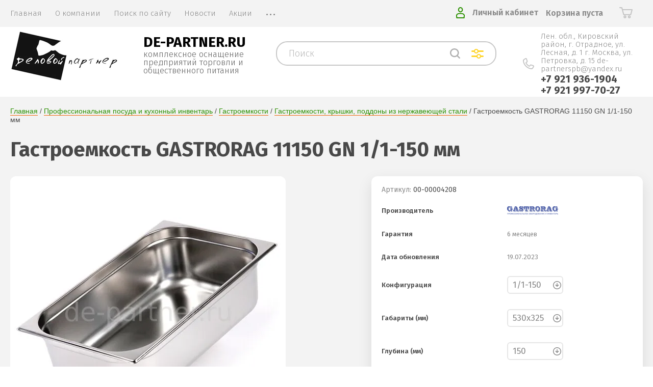

--- FILE ---
content_type: text/html; charset=utf-8
request_url: https://de-partner.ru/magazin/product/gastroemkost-gastrorag-11065-gn-1-1-65-mm-1
body_size: 97061
content:


			<!doctype html>
<html lang="ru">
	<link rel="stylesheet" href="/t/v2435/images/costumy_style.scss.css">
<head>
<meta charset="utf-8">
<meta name="robots" content="all"/>
<title>Купить Гастроемкость GASTRORAG 11150 GN 1/1-150 мм - фото, цена,описание, доставка</title>
<!-- assets.top -->
<meta property="og:title" content="Гастроемкость GASTRORAG 11150 GN 1/1-150 мм">
<meta name="twitter:title" content="Гастроемкость GASTRORAG 11150 GN 1/1-150 мм">
<meta property="og:description" content="Поддон GASTRORAG 11150
GN 1/1-150 мм, емкость 20 л, нерж.сталь купить недорого , бесплатная доставка по СПб, индивидуальные скидки от руководителя при звонке оператору сайта de-partner.ru">
<meta name="twitter:description" content="Поддон GASTRORAG 11150
GN 1/1-150 мм, емкость 20 л, нерж.сталь купить недорого , бесплатная доставка по СПб, индивидуальные скидки от руководителя при звонке оператору сайта de-partner.ru">
<meta property="og:image" content="https://de-partner.ru/thumb/2/u09XwITVhiTidzxwKMC2Lg/350r350/d/shop_items_catalog_image7672.jpg">
<meta name="twitter:image" content="https://de-partner.ru/thumb/2/u09XwITVhiTidzxwKMC2Lg/350r350/d/shop_items_catalog_image7672.jpg">
<meta property="og:image:type" content="image/jpeg">
<meta property="og:image:width" content="350">
<meta property="og:image:height" content="350">
<meta property="og:type" content="product">
<meta property="og:url" content="https://de-partner.ru/magazin/product/gastroemkost-gastrorag-11065-gn-1-1-65-mm-1">
<meta property="og:site_name" content="de-partner.ru">
<meta property="vk:app_id" content="https://vk.com/club187212301">
<meta property="fb:app_id" content="https://www.facebook.com/departnerspb">
<meta name="twitter:card" content="summary">
<!-- /assets.top -->

<meta name="description" content="Поддон GASTRORAG 11150
GN 1/1-150 мм, емкость 20 л, нерж.сталь купить недорого , бесплатная доставка по СПб, индивидуальные скидки от руководителя при звонке оператору сайта de-partner.ru">
<meta name="keywords" content="ГАСТРОЕМКОСТЬ GASTRORAG GN 1/1-150, GASTRORAG GN 1/1-150, GN 1/1-150,   гастроемкость из нержавейки, купить гастроемкость, гастроемкость размеры, гастроемкость купить, купить гастроемкость для производства, емкость для хранения продуктов, хранение продуктов, хранение и готовка продуктов емкость">
<meta name="SKYPE_TOOLBAR" content="SKYPE_TOOLBAR_PARSER_COMPATIBLE">
<meta name="viewport" content="width=device-width, initial-scale=1.0, maximum-scale=1.0, user-scalable=no">
<meta name="format-detection" content="telephone=no">
<meta http-equiv="x-rim-auto-match" content="none">

<link href="https://fonts.googleapis.com/css?family=Fira+Sans:100,300,400,500,600,700,800&amp;subset=cyrillic,cyrillic-ext" rel="stylesheet">

<link rel="stylesheet" href="/t/v2435/images/theme0/theme.scss.css">
<script src="/g/libs/jquery/1.10.2/jquery.min.js"></script>
<script src="/g/libs/jqueryui/1.10.3/jquery-ui.min.js"></script>
	<link rel="stylesheet" href="/g/css/styles_articles_tpl.css">
<meta name="yandex-verification" content="ad3cefb15f54f189" />
<meta name="yandex-verification" content="ad3cefb15f54f189" />
<meta name="google-site-verification" content="0IHSdl6wnJcUIPsrx529HTDpyWQ-nqir5mMqGCPrFQQ" />

            <!-- 46b9544ffa2e5e73c3c971fe2ede35a5 -->
            <script src='/shared/s3/js/lang/ru.js'></script>
            <script src='/shared/s3/js/common.min.js'></script>
        <link rel='stylesheet' type='text/css' href='/shared/s3/css/calendar.css' /><link rel='stylesheet' type='text/css' href='/shared/highslide-4.1.13/highslide.min.css'/>
<script type='text/javascript' src='/shared/highslide-4.1.13/highslide-full.packed.js'></script>
<script type='text/javascript'>
hs.graphicsDir = '/shared/highslide-4.1.13/graphics/';
hs.outlineType = null;
hs.showCredits = false;
hs.lang={cssDirection:'ltr',loadingText:'Загрузка...',loadingTitle:'Кликните чтобы отменить',focusTitle:'Нажмите чтобы перенести вперёд',fullExpandTitle:'Увеличить',fullExpandText:'Полноэкранный',previousText:'Предыдущий',previousTitle:'Назад (стрелка влево)',nextText:'Далее',nextTitle:'Далее (стрелка вправо)',moveTitle:'Передвинуть',moveText:'Передвинуть',closeText:'Закрыть',closeTitle:'Закрыть (Esc)',resizeTitle:'Восстановить размер',playText:'Слайд-шоу',playTitle:'Слайд-шоу (пробел)',pauseText:'Пауза',pauseTitle:'Приостановить слайд-шоу (пробел)',number:'Изображение %1/%2',restoreTitle:'Нажмите чтобы посмотреть картинку, используйте мышь для перетаскивания. Используйте клавиши вперёд и назад'};</script>
<link rel="icon" href="/favicon.jpg" type="image/jpeg">

<link rel='stylesheet' type='text/css' href='/t/images/__csspatch/1/patch.css'/>

<!--s3_require-->
<link rel="stylesheet" href="/g/basestyle/1.0.1/user/user.css" type="text/css"/>
<link rel="stylesheet" href="/g/basestyle/1.0.1/user/user.green.css" type="text/css"/>
<script type="text/javascript" src="/g/basestyle/1.0.1/user/user.js" async></script>
<!--/s3_require-->
			
		
		
		
			<link rel="stylesheet" type="text/css" href="/g/shop2v2/default/css/theme.less.css">		
			<script type="text/javascript" src="/g/printme.js"></script>
		<script type="text/javascript" src="/g/shop2v2/default/js/tpl.js"></script>
		<script type="text/javascript" src="/g/shop2v2/default/js/baron.min.js"></script>
		
			<script type="text/javascript" src="/g/shop2v2/default/js/shop2.2.js"></script>
		
	<script type="text/javascript">shop2.init({"productRefs": {"887621504":{"garantia":{"6 \u043c\u0435\u0441\u044f\u0446\u0435\u0432":["1268508504","2039153304","2039156104","2039157904","2039158704","2039164704","2039170504","2039177704","2039179504","2039181704","2039193104","2039195304","2039200304","2039214504","2039216704","2039221904","2039242704","2039244904","2039246504","2039250704","2039261904","2039264104","2039265104","2039267504","2039268904","2039269904","2039271904","2039276304","2039282504","2039284104","2039337104","2039370104","2039402504"]},"update":{"3404408e54a1f669c0e3573405967e37":["1268508504","2039153304","2039156104","2039157904","2039158704","2039164704","2039170504","2039177704","2039179504","2039181704","2039193104","2039195304","2039200304","2039214504","2039216704","2039221904","2039242704","2039244904","2039246504","2039250704","2039261904","2039264104","2039265104","2039267504","2039268904","2039269904","2039271904","2039276304","2039282504","2039284104","2039337104","2039370104","2039402504"],"ba6caabd5dbb5e4a111e964d34f0ed3b":["2039196704"]},"konfiguracia_180":{"157989904":["1268508504"],"157990704":["2039153304"],"157991904":["2039156104"],"158031904":["2039157904"],"158033704":["2039158704"],"158045704":["2039164704"],"158036304":["2039170504"],"158037104":["2039177704"],"158056304":["2039179504"],"158056904":["2039181704"],"158057304":["2039193104"],"158128904":["2039195304"],"158058904":["2039196704"],"158059704":["2039200304"],"158125504":["2039214504"],"158358304":["2039216704"],"158127104":["2039221904"],"158127704":["2039242704"],"158127904":["2039244904"],"158411704":["2039246504"],"158129104":["2039250704"],"158128104":["2039261904"],"160425904":["2039264104"],"158047104":["2039265104"],"158047504":["2039267504"],"158498904":["2039268904"],"158412304":["2039269904"],"158046504":["2039271904"],"158046904":["2039276304"],"158415904":["2039282504"],"158416304":["2039284104"],"160430704":["2039337104"],"160431104":["2039370104"],"160431704":["2039402504"]},"gabarity_mm_":{"160427704":["2039265104","2039267504","2039268904","2039269904"],"160430904":["2039337104","2039370104","2039402504"],"157985104":["1268508504","2039153304","2039156104","2039157904"],"160429304":["2039271904","2039276304","2039282504","2039284104"],"160399904":["2039179504","2039181704","2039193104","2039195304"],"158033304":["2039158704","2039164704","2039170504","2039177704"],"158059104":["2039196704","2039200304","2039214504","2039216704"],"160425304":["2039221904","2039242704","2039244904","2039246504"],"160425504":["2039250704","2039261904","2039264104"]},"glubina_mm_":{"157990104":["1268508504","2039158704","2039179504","2039196704","2039221904","2039250704","2039265104","2039271904","2039337104"],"157990904":["2039153304","2039164704","2039181704","2039200304","2039242704","2039261904","2039267504","2039276304","2039370104"],"157992104":["2039156104","2039170504","2039193104","2039214504","2039244904","2039264104","2039268904","2039282504","2039402504"],"130726504":["2039157904","2039177704","2039195304","2039216704","2039246504","2039269904","2039284104"]},"material":{"157985504":["1268508504","2039153304","2039156104","2039157904","2039158704","2039164704","2039170504","2039177704","2039179504","2039181704","2039193104","2039195304","2039196704","2039200304","2039214504","2039216704","2039221904","2039242704","2039244904","2039246504","2039250704","2039261904","2039264104","2039265104","2039267504","2039268904","2039269904","2039271904","2039276304","2039282504","2039284104","2039337104","2039370104","2039402504"]}}},"apiHash": {"getPromoProducts":"08efbbd500086e46df940e96f72b013a","getSearchMatches":"fcadd90270f9f99aed077e6b87184cdc","getFolderCustomFields":"1214801c7bb3d6b8e194af26dc522ba7","getProductListItem":"0c4cd99cf4d13714895f5b6382bb860d","cartAddItem":"770b09a3d6c6ee2a1df31697fe0ea3e5","cartRemoveItem":"cd2584d8a7ca6a40c64201998dfc1cc9","cartUpdate":"032c7181c4b7415f1ded70eefaa87330","cartRemoveCoupon":"fb30f292b6b7662168f6ff5ec53be640","cartAddCoupon":"0dd9144dff5ccea19b3b022da45c0679","deliveryCalc":"35825b679cd991dc903f005d41f7d68e","printOrder":"fb7f96eeab14501d2ce3e2a9d01d86aa","cancelOrder":"4e834dfe81193e6f14a3feb09a06dc26","cancelOrderNotify":"29b48d8192d8aef571340cbef6cb3836","repeatOrder":"9548fba499e825d3825aef05deb72872","paymentMethods":"d5c291b2ba0153a942559d67b20e3a49","compare":"fd3bfaf4f6d447ec1fdffc014f7807be"},"hash": null,"verId": 836478,"mode": "product","step": "","uri": "/magazin","IMAGES_DIR": "/d/","my": {"mode_catalog":false,"show_sections":true,"price_fa_rouble":true,"new_alias":"\u041d\u043e\u0432\u0438\u043d\u043a\u0430","special_alias":"\u0410\u043a\u0446\u0438\u044f","small_images_width":140,"collection_image_width":290,"collection_image_height":265,"show_vendor_image":false,"hide_vendor_name":true,"vendor_image_width":100,"vendor_image_height":50},"shop2_cart_order_payments": 1,"cf_margin_price_enabled": 0,"maps_yandex_key":"","maps_google_key":""});shop2.facets.enabled = true;</script>
     <link rel="stylesheet" href="/t/v2435/images/theme0/theme.scss.css">
<link rel="stylesheet" href="/t/v2435/images/designblock.scss.css">
<link rel="stylesheet" href="/t/v2435/images/addon_style.scss.css">
<script src="/t/v2435/images/js/addon_site.js"></script>
<!--[if lt IE 10]>
<script src="/g/libs/ie9-svg-gradient/0.0.1/ie9-svg-gradient.min.js"></script>
<script src="/g/libs/jquery-placeholder/2.0.7/jquery.placeholder.min.js"></script>
<script src="/g/libs/jquery-textshadow/0.0.1/jquery.textshadow.min.js"></script>
<script src="/g/s3/misc/ie/0.0.1/ie.js"></script>
<![endif]-->
<!--[if lt IE 9]>
<script src="/g/libs/html5shiv/html5.js"></script>
<![endif]-->

<!-- Global site tag (gtag.js) - Google Analytics -->
<script async src="https://www.googletagmanager.com/gtag/js?id=UA-148960154-1"></script>
<script>
window.dataLayer = window.dataLayer || [];
function gtag(){dataLayer.push(arguments);}
gtag('js', new Date());
gtag('config', 'UA-148960154-1');
</script>


<link rel="stylesheet" href="/t/v2435/images/site.addons.scss.css">

</head>
<body style="opacity: 0">
		<div class="site-wrapper">
		<header role="banner" class="site-header">
			
			<div class="header-top-wrapper">
				<div class="header-top-inner">
					<a href="#" class="menuButton onButtonClick">
						<span class="line"></span>
					</a>
					<div class="menu-countainer-wr" id="menuContainer">
						<div class="menu-container-inner">
							<a href="#" class="close-menu"></a>
							<div class="menu-container-scroll">
								<nav class="menu-top-wrapper">
									<ul class="menu-top"><li class="opened active"><a href="/" ><span>Главная</span></a></li><li><a href="/o-kompanii" ><span>О компании</span></a></li><li><a href="/search" ><span>Поиск по сайту</span></a></li><li><a href="/news" ><span>Новости</span></a></li><li><a href="/akcii" ><span>Акции</span></a></li><li><a href="/otzyvy-1" ><span>Отзывы</span></a></li><li><a href="/registraciya" ><span>Регистрация</span></a></li></ul>								</nav>
							</div>
						</div>
					</div>
					<div class="right-header-top">
												<div class="login-block-wrapper" style="margin-left: auto;">
							<div class="title-login"><span class="title-in">Личный кабинет</span></div>
							<div class="login-form">
	<div class="block-body">
					<form method="post" action="/users">
				<input type="hidden" name="mode" value="login" />
				<div class="row">
					<label for="login" class="row-title">Логин или e-mail:</label>
					<label class="field text"><input type="text" name="login" id="login" tabindex="1" value="" /></label>
				</div>
				<div class="row">
					<label for="password" class="row-title">Пароль:</label>
					<label class="field password"><input type="password" name="password" id="password" tabindex="2" value="" /></label>
					<button type="submit" class="signin-btn" tabindex="3">Войти</button>
				</div>
			<re-captcha data-captcha="recaptcha"
     data-name="captcha"
     data-sitekey="6LcYvrMcAAAAAKyGWWuW4bP1De41Cn7t3mIjHyNN"
     data-lang="ru"
     data-rsize="invisible"
     data-type="image"
     data-theme="light"></re-captcha></form>
			<div class="link-login">
				<a href="/users/register" class="register"><span>Регистрация</span></a>
			</div>
			<div class="link-login">
				<a href="/users/forgot_password"><span>Забыли пароль?</span></a>
			</div>
		
	</div>
</div>						</div>
						<div class="top-search-btns">
							
						</div>
						<div class="cart-mini-wrapper">
							
	<div id="shop2-cart-preview">
					<div class="title-cart-mini empty"><span class="title-in">Корзина пуста</span></div>
			</div><!-- Cart Preview -->
	
						</div>
					</div>
				</div>
			</div>
			
			<div class="header-bottom-wrapper">
				<div class="header-bottom-inner">
											<div class="site-logo">
							<a href="https://de-partner.ru">
								<img src="/thumb/2/Z1Mqnq9p6GzBebre8YaqsQ/208r/d/logo.png" alt="">
							</a>
						</div>
										<div class="company-info-wrapper">
													<div class="company-name">
								<a href="https://de-partner.ru">de-partner.ru</a>
							</div>
																			<div class="site-desc">комплексное оснащение  предприятий торговли и общественного питания</div>
											</div>
					<div class="shop-search-wrapper">
						<div class="site-search-wr">
							<div class="site-search-btn"></div>
							<script>
	var shop2SmartSearchSettings = {
		shop2_currency: 'руб.'
	}
</script>


<div id="search-app" class="hide_search_popup" v-on-clickaway="resetData">

	<form action="/magazin/search" enctype="multipart/form-data" id="smart-search-block" class="search-block__form">
		<input type="hidden" name="gr_smart_search" value="1">
		<input autocomplete="off" placeholder="Поиск" v-model="search_query" v-on:keyup="searchStart" type="text" name="search_text" class="search-text search-block__input" id="shop2-name">
		<button class="search-button search-block__btn"></button>
	<re-captcha data-captcha="recaptcha"
     data-name="captcha"
     data-sitekey="6LcYvrMcAAAAAKyGWWuW4bP1De41Cn7t3mIjHyNN"
     data-lang="ru"
     data-rsize="invisible"
     data-type="image"
     data-theme="light"></re-captcha></form>
	<div id="search-result" class="custom-scroll scroll-width-thin scroll" v-if="(foundsProduct + foundsFolders + foundsVendors) > 0" v-cloak>
		<div class="search-result-top">
			<div class="search-result-left" v-if="foundsProduct > 0">
				<div class="result-products">
					<div class="products-search-title">Товары <span>{{foundsProduct}}</span></div>
					<div class="product-items">
						<div class="product-item" v-for='product in products'>
							<div class="product-image" v-if="product.image_url">
								<a v-bind:href="'/'+product.alias">
									<img v-bind:src="product.image_url" v-bind:alt="product.name" v-bind:title="product.name">
								</a>
							</div>
							
							<div class="product-image no-image" v-else>
								<a v-bind:href="'/'+product.alias"></a>
							</div>
							
							<div class="product-text">
								<div class="product-name"><a v-bind:href="'/'+product.alias">{{product.name}}</a></div>
								<div class="product-text-price">
									<div class="price-old" v-if="product.price_old > 0"><strong>{{product.price_old}}</strong> <span>{{shop2SmartSearchSettings.shop2_currency}}</span></div>
									<div class="price"><strong>{{product.price}}</strong> <span>{{shop2SmartSearchSettings.shop2_currency}}</span></div>
								</div>
							</div>
						</div>
					</div>
				</div>
			</div>
			<div class="search-result-right" v-if="foundsFolders > 0 || foundsVendors > 0">
				<div class="result-folders" v-if="foundsFolders > 0">
					<div class="folders-search-title">Категории <span>{{foundsFolders}}</span></div>
					<div class="folder-items">
						<div class="folder-item" v-for="folder in foldersSearch">
							<a v-bind:href="'/'+folder.alias" class="found-folder"><span>{{folder.folder_name}}</span></a>
						</div>
					</div>
				</div>
				<div class="result-vendors" v-if="foundsVendors > 0">	
					<div class="vendors-search-title">Производители <span>{{foundsVendors}}</span></div>
					<div class="vendor-items">
						<div class="vendor-item" v-for="vendor in vendorsSearch">
							<a v-bind:href="vendor.alias" class="found-vendor"><span>{{vendor.name}}</span></a>
						</div>
					</div>
				</div>
			</div>
		</div>
		<div class="search-result-bottom">
			<span class="search-result-btn"><span>Все результаты</span></span>
		</div>
	</div>
</div>



<script> 
var shop2SmartSearch = {
		folders: [{"folder_id":"758131661","folder_name":"","tree_id":"474505661","_left":"1","_right":"760","_level":"0","hidden":"0","items":"0","alias":"magazin\/folder\/758131661","page_url":"\/magazin","exporter:share\/yandex_market":1,"exporter:folders:share\/yandex_market":0,"exporter:share\/vk_shop":1,"children":true},{"folder_id":"758132061","folder_name":"\u041b\u0438\u043d\u0438\u0438 \u0440\u0430\u0437\u0434\u0430\u0447\u0438 \u043f\u0438\u0442\u0430\u043d\u0438\u044f","tree_id":"474505661","_left":"2","_right":"33","_level":"1","hidden":"0","items":"0","alias":"magazin\/folder\/linii-razdachi-pitaniya-2","page_url":"\/magazin","exporter:share\/google_merchant":1,"exporter:share\/yandex_market":1,"exporter:share\/yandex_market_dbs":1,"exporter:share\/yandex_turbo":1,"exporter:share\/vk_shop":1,"exporter:share\/yandex_products":1,"folder_image":{"image_id":"3627925461","filename":"d4de3b61dbfd04f9342d58142ce0.jpg","ver_id":836478,"image_width":"765","image_height":"543","ext":"jpg"},"image":{"image_id":"3608593861","filename":"1898844.png","ver_id":836478,"image_width":"492","image_height":"412","ext":"png"},"exporter:folders:share\/yandex_market":"80921502","exporter:folders:share\/yandex_market_dbs":"","share\/yandex_market:folder_yandex":"","children":true},{"folder_id":"789689461","folder_name":"\u041c\u0438\u043d\u0438-\u043b\u0438\u043d\u0438\u0438 \u0440\u0430\u0437\u0434\u0430\u0447\u0438","tree_id":"474505661","_left":"3","_right":"4","_level":"2","hidden":"0","items":"0","alias":"magazin\/folder\/mini-linii-razdachi","page_url":"\/magazin","exporter:share\/google_merchant":1,"exporter:share\/yandex_market":1,"exporter:share\/yandex_market_dbs":1,"exporter:share\/yandex_turbo":1,"exporter:share\/yandex_products":1,"exporter:local\/vk_tovary":1,"folder_image":{"image_id":"3374926861","filename":"prilavok_vitrina_pvhm_70kmu_kopiya.jpg","ver_id":836478,"image_width":"1115","image_height":"889","ext":"jpg"},"image":{"image_id":"3608593861","filename":"1898844.png","ver_id":836478,"image_width":"492","image_height":"412","ext":"png"},"exporter:folders:share\/yandex_market":"80921702","exporter:folders:share\/yandex_market_dbs":"80921702","share\/yandex_market:folder_yandex":"80921702","exporter:share\/vk_shop":1,"children":false},{"folder_id":"789473061","folder_name":"\u041b\u0438\u043d\u0438\u044f \u0440\u0430\u0437\u0434\u0430\u0447\u0438 Abat \u041f\u0430\u0442\u0448\u0430","tree_id":"474505661","_left":"5","_right":"6","_level":"2","hidden":"0","items":"0","alias":"magazin\/folder\/liniya-razdachi-abat-patsha","page_url":"\/magazin","exporter:share\/google_merchant":1,"exporter:share\/yandex_market":1,"exporter:share\/yandex_market_dbs":1,"exporter:share\/yandex_turbo":1,"exporter:share\/vk_shop":1,"exporter:share\/yandex_products":1,"folder_image":{"image_id":"3297878661","filename":"logo_25.jpg","ver_id":836478,"image_width":"160","image_height":"70","ext":"jpg"},"image":{"image_id":"3608593861","filename":"1898844.png","ver_id":836478,"image_width":"492","image_height":"412","ext":"png"},"exporter:folders:share\/yandex_market":"80921702","exporter:folders:share\/yandex_market_dbs":"80921702","share\/yandex_market:folder_yandex":"80921702","children":false},{"folder_id":"789472061","folder_name":"\u041b\u0438\u043d\u0438\u044f \u0440\u0430\u0437\u0434\u0430\u0447\u0438 Abat \u0410\u0441\u0442\u0430","tree_id":"474505661","_left":"7","_right":"8","_level":"2","hidden":"0","items":"0","alias":"magazin\/folder\/liniya-razdachi-abat-asta","page_url":"\/magazin","exporter:share\/google_merchant":1,"exporter:share\/yandex_market":1,"exporter:share\/yandex_market_dbs":1,"exporter:share\/yandex_turbo":1,"exporter:share\/yandex_products":1,"exporter:local\/vk_tovary":1,"folder_image":{"image_id":"3297878661","filename":"logo_25.jpg","ver_id":836478,"image_width":"160","image_height":"70","ext":"jpg"},"image":{"image_id":"3608593861","filename":"1898844.png","ver_id":836478,"image_width":"492","image_height":"412","ext":"png"},"exporter:folders:share\/yandex_market":"80921702","exporter:folders:share\/yandex_market_dbs":"80921702","share\/yandex_market:folder_yandex":"80921702","exporter:share\/vk_shop":1,"children":false},{"folder_id":"789683061","folder_name":"\u041b\u0438\u043d\u0438\u044f \u0440\u0430\u0437\u0434\u0430\u0447\u0438 Abat \u041f\u0440\u0435\u043c\u044c\u0435\u0440","tree_id":"474505661","_left":"9","_right":"10","_level":"2","hidden":"0","items":"0","alias":"magazin\/folder\/liniya-razdachi-abat-premer","page_url":"\/magazin","exporter:share\/google_merchant":1,"exporter:share\/yandex_market":1,"exporter:share\/yandex_market_dbs":1,"exporter:share\/yandex_turbo":1,"exporter:share\/yandex_products":1,"folder_image":{"image_id":"196398707","filename":"display1-500x500.webp","ver_id":836478,"image_width":"500","image_height":"241","ext":"webp"},"image":{"image_id":"196399707","filename":"liniya-razdachi-premer-liniya-razdachi-pitaniya-premer-liniya-razdachi-dlya-stolovoy-kafe_foto_largest.jpg","ver_id":836478,"image_width":"600","image_height":"378","ext":"jpg"},"exporter:folders:share\/yandex_market":"80921702","exporter:folders:share\/yandex_market_dbs":"80921702","share\/yandex_market:folder_yandex":"80921702","exporter:share\/vk_shop":1,"children":false},{"folder_id":"824961661","folder_name":"\u041b\u0438\u043d\u0438\u044f \u0441\u0430\u043c\u043e\u043e\u0431\u0441\u043b\u0443\u0436\u0438\u0432\u0430\u043d\u0438\u044f \u043f\u0435\u0440\u0435\u0434\u0432\u0438\u0436\u043d\u0430\u044f Abat","tree_id":"474505661","_left":"11","_right":"12","_level":"2","hidden":"0","items":"0","alias":"magazin\/folder\/liniya-samoobsluzhivaniya-peredvizhnaya-abat","page_url":"\/magazin","exporter:share\/google_merchant":1,"exporter:share\/yandex_market":1,"exporter:share\/yandex_market_dbs":1,"exporter:share\/yandex_turbo":1,"exporter:share\/yandex_products":1,"exporter:local\/vk_tovary":1,"folder_image":{"image_id":"3866214061","filename":"peredvizhnaya_kashir_speredi.jpg","ver_id":836478,"image_width":"1280","image_height":"835","ext":"jpg"},"image":{"image_id":"3608593861","filename":"1898844.png","ver_id":836478,"image_width":"492","image_height":"412","ext":"png"},"exporter:folders:share\/yandex_market":"80921702","exporter:folders:share\/yandex_market_dbs":"80921302","share\/yandex_market:folder_yandex":"80921302","exporter:share\/vk_shop":1,"children":false},{"folder_id":"822448861","folder_name":"\u041b\u0438\u043d\u0438\u044f \u0440\u0430\u0437\u0434\u0430\u0447\u0438 Abat HOT-LINE","tree_id":"474505661","_left":"13","_right":"14","_level":"2","hidden":"0","items":"0","alias":"magazin\/folder\/liniya-razdachi-abat-hot-line","page_url":"\/magazin","exporter:share\/google_merchant":1,"exporter:share\/yandex_market":1,"exporter:share\/yandex_market_dbs":1,"exporter:share\/yandex_turbo":1,"exporter:share\/yandex_products":1,"exporter:local\/vk_tovary":1,"folder_image":null,"image":{"image_id":"3608593861","filename":"1898844.png","ver_id":836478,"image_width":"492","image_height":"412","ext":"png"},"exporter:folders:share\/yandex_market":"80921302","exporter:folders:share\/yandex_market_dbs":"80921302","share\/yandex_market:folder_yandex":"80921302","exporter:share\/vk_shop":1,"children":false},{"folder_id":"68654104","folder_name":"\u041b\u0438\u043d\u0438\u044f \u0440\u0430\u0437\u0434\u0430\u0447\u0438 Luxstahl","tree_id":"474505661","_left":"15","_right":"16","_level":"2","hidden":"0","items":"0","alias":"magazin\/folder\/liniya-razdachi-luxstahl","page_url":"\/magazin","exporter:share\/google_merchant":1,"exporter:share\/yandex_market":1,"exporter:share\/yandex_market_dbs":1,"exporter:share\/yandex_turbo":1,"exporter:share\/yandex_products":1,"exporter:local\/vk_tovary":1,"folder_image":{"image_id":"2059587707","filename":"f572d6d11298439a31faa49ad071e752.jpg","ver_id":836478,"image_width":"615","image_height":"457","ext":"jpg"},"image":{"image_id":"3608593861","filename":"1898844.png","ver_id":836478,"image_width":"492","image_height":"412","ext":"png"},"exporter:folders:share\/yandex_market":"80921702","exporter:folders:share\/yandex_market_dbs":"80921302","share\/yandex_market:folder_yandex":"80921302","exporter:share\/vk_shop":1,"children":false},{"folder_id":"789473261","folder_name":"\u041b\u0438\u043d\u0438\u044f \u0440\u0430\u0437\u0434\u0430\u0447\u0438 ATESY \u0420\u0438\u0432\u044c\u0435\u0440\u0430","tree_id":"474505661","_left":"17","_right":"18","_level":"2","hidden":"0","items":"0","alias":"magazin\/folder\/liniya-razdachi-atesy-rivera","page_url":"\/magazin","exporter:share\/google_merchant":1,"exporter:share\/yandex_market":1,"exporter:share\/yandex_market_dbs":1,"exporter:share\/yandex_turbo":1,"exporter:share\/yandex_products":1,"exporter:local\/vk_tovary":1,"folder_image":{"image_id":"3369750861","filename":"rivera_wo_food_front_back_0.jpg","ver_id":836478,"image_width":"1200","image_height":"505","ext":"jpg"},"image":{"image_id":"3608593861","filename":"1898844.png","ver_id":836478,"image_width":"492","image_height":"412","ext":"png"},"exporter:folders:share\/yandex_market":"80921702","exporter:folders:share\/yandex_market_dbs":"80921702","share\/yandex_market:folder_yandex":"80921702","exporter:share\/vk_shop":1,"children":false},{"folder_id":"789473661","folder_name":"\u0412\u0441\u0442\u0440\u0430\u0438\u0432\u0430\u0435\u043c\u0430\u044f (DROP-IN) \u043b\u0438\u043d\u0438\u044f \u0440\u0430\u0437\u0434\u0430\u0447\u0438 ATESY \u0420\u0435\u0433\u0430\u0442\u0430","tree_id":"474505661","_left":"19","_right":"20","_level":"2","hidden":"0","items":"0","alias":"magazin\/folder\/liniya-razdachi-atesy-regata","page_url":"\/magazin","exporter:share\/google_merchant":1,"exporter:share\/yandex_market":1,"exporter:share\/yandex_market_dbs":1,"exporter:share\/yandex_turbo":1,"exporter:share\/yandex_products":1,"exporter:local\/vk_tovary":1,"folder_image":{"image_id":"3297875661","filename":"logo_27.jpg","ver_id":836478,"image_width":"160","image_height":"70","ext":"jpg"},"image":{"image_id":"3608593861","filename":"1898844.png","ver_id":836478,"image_width":"492","image_height":"412","ext":"png"},"exporter:folders:share\/yandex_market":"80921302","exporter:folders:share\/yandex_market_dbs":"80921302","share\/yandex_market:folder_yandex":"80921302","exporter:share\/vk_shop":1,"children":false},{"folder_id":"789664661","folder_name":"\u0412\u0441\u0442\u0440\u0430\u0438\u0432\u0430\u0435\u043c\u0430\u044f (DROP-IN) \u043b\u0438\u043d\u0438\u044f \u0440\u0430\u0437\u0434\u0430\u0447\u0438 \u0422\u0435\u0445\u043d\u043e-\u0422\u0422 \u0412\u0438\u043e\u043b\u0430","tree_id":"474505661","_left":"21","_right":"22","_level":"2","hidden":"0","items":"0","alias":"magazin\/folder\/liniya-razdachi-tehno-tt","page_url":"\/magazin","exporter:share\/google_merchant":1,"exporter:share\/yandex_market":1,"exporter:share\/yandex_market_dbs":1,"exporter:share\/yandex_turbo":1,"exporter:share\/yandex_products":1,"exporter:local\/vk_tovary":false,"folder_image":null,"image":{"image_id":"3608593861","filename":"1898844.png","ver_id":836478,"image_width":"492","image_height":"412","ext":"png"},"exporter:folders:share\/yandex_market":"80921302","exporter:folders:share\/yandex_market_dbs":"80921302","share\/yandex_market:folder_yandex":"80921302","exporter:share\/vk_shop":1,"children":false},{"folder_id":"790117061","folder_name":"\u041b\u0438\u043d\u0438\u044f \u0440\u0430\u0437\u0434\u0430\u0447\u0438 \u0427\u0435\u043b\u044f\u0431\u0442\u043e\u0440\u0433\u0442\u0435\u0445\u043d\u0438\u043a\u0430 Refettorio Case","tree_id":"474505661","_left":"23","_right":"24","_level":"2","hidden":"0","items":"0","alias":"magazin\/folder\/liniya-razdachi-chelyabtorgtehnika-refettorio","page_url":"\/magazin","exporter:share\/google_merchant":1,"exporter:share\/yandex_market":1,"exporter:share\/yandex_market_dbs":1,"exporter:share\/yandex_turbo":1,"exporter:share\/yandex_products":1,"exporter:local\/vk_tovary":1,"folder_image":{"image_id":"2062201907","filename":"refettorio-line-case-optimized.jpg","ver_id":836478,"image_width":"1280","image_height":"709","ext":"jpg"},"image":{"image_id":"3608593861","filename":"1898844.png","ver_id":836478,"image_width":"492","image_height":"412","ext":"png"},"exporter:folders:share\/yandex_market":"80921702","exporter:folders:share\/yandex_market_dbs":"80921702","share\/yandex_market:folder_yandex":"80921702","exporter:share\/vk_shop":1,"children":false},{"folder_id":"790362461","folder_name":"\u041b\u0438\u043d\u0438\u044f \u0440\u0430\u0437\u0434\u0430\u0447\u0438 \u0427\u0435\u043b\u044f\u0431\u0442\u043e\u0440\u0433\u0442\u0435\u0445\u043d\u0438\u043a\u0430 Refettorio CAPITAL","tree_id":"474505661","_left":"25","_right":"26","_level":"2","hidden":"0","items":"0","alias":"magazin\/folder\/liniya-razdachi-chelyabtorgtehnika-refettorio-capinal","page_url":"\/magazin","exporter:share\/google_merchant":1,"exporter:share\/yandex_market":1,"exporter:share\/yandex_market_dbs":1,"exporter:share\/yandex_turbo":1,"exporter:share\/yandex_products":1,"exporter:local\/vk_tovary":1,"folder_image":null,"image":{"image_id":"3608593861","filename":"1898844.png","ver_id":836478,"image_width":"492","image_height":"412","ext":"png"},"exporter:folders:share\/yandex_market":"80921702","exporter:folders:share\/yandex_market_dbs":"80921702","share\/yandex_market:folder_yandex":"80921702","exporter:share\/vk_shop":1,"children":false},{"folder_id":"789473861","folder_name":"\u041b\u0438\u043d\u0438\u044f \u0440\u0430\u0437\u0434\u0430\u0447\u0438 RADA \u041c\u0430\u0441\u0442\u0435\u0440","tree_id":"474505661","_left":"27","_right":"28","_level":"2","hidden":"0","items":"0","alias":"magazin\/folder\/liniya-razdachi-rada-master","page_url":"\/magazin","exporter:share\/google_merchant":1,"exporter:share\/yandex_market":1,"exporter:share\/yandex_market_dbs":1,"exporter:share\/yandex_turbo":1,"exporter:share\/yandex_products":1,"exporter:local\/vk_tovary":1,"folder_image":null,"image":{"image_id":"3608593861","filename":"1898844.png","ver_id":836478,"image_width":"492","image_height":"412","ext":"png"},"exporter:folders:share\/yandex_market":"80921702","exporter:folders:share\/yandex_market_dbs":"80921702","share\/yandex_market:folder_yandex":"80921702","exporter:share\/vk_shop":1,"children":false},{"folder_id":"789474061","folder_name":"\u041b\u0438\u043d\u0438\u044f \u0440\u0430\u0437\u0434\u0430\u0447\u0438 RADA \u0412\u0435\u0433\u0430","tree_id":"474505661","_left":"29","_right":"30","_level":"2","hidden":"0","items":"0","alias":"magazin\/folder\/liniya-razdachi-rada-vega","page_url":"\/magazin","exporter:share\/google_merchant":1,"exporter:share\/yandex_market":1,"exporter:share\/yandex_market_dbs":1,"exporter:share\/yandex_turbo":1,"exporter:share\/yandex_products":1,"exporter:local\/vk_tovary":1,"folder_image":null,"image":{"image_id":"3608593861","filename":"1898844.png","ver_id":836478,"image_width":"492","image_height":"412","ext":"png"},"exporter:folders:share\/yandex_market":"80921702","exporter:folders:share\/yandex_market_dbs":"80921702","share\/yandex_market:folder_yandex":"80921702","exporter:share\/vk_shop":1,"children":false},{"folder_id":"758141861","folder_name":"\u0421\u0430\u043b\u0430\u0442-\u0431\u0430\u0440\u044b, \u043c\u0430\u0440\u043c\u0438\u0442\u044b, \u0431\u0443\u0444\u0435\u0442\u044b","tree_id":"474505661","_left":"31","_right":"32","_level":"2","hidden":"0","items":"0","alias":"magazin\/folder\/salat-bary","page_url":"\/magazin","exporter:share\/google_merchant":1,"exporter:share\/yandex_market":1,"exporter:share\/yandex_market_dbs":1,"exporter:share\/yandex_turbo":1,"exporter:share\/yandex_products":1,"exporter:local\/vk_tovary":false,"folder_image":null,"image":{"image_id":"3608593861","filename":"1898844.png","ver_id":836478,"image_width":"492","image_height":"412","ext":"png"},"exporter:folders:share\/yandex_market":"80921702","exporter:folders:share\/yandex_market_dbs":"80921702","share\/yandex_market:folder_yandex":"80921702","exporter:share\/vk_shop":1,"children":false},{"folder_id":"758131861","folder_name":"\u0422\u0435\u0445\u043d\u043e\u043b\u043e\u0433\u0438\u0447\u0435\u0441\u043a\u043e\u0435 \u043e\u0431\u043e\u0440\u0443\u0434\u043e\u0432\u0430\u043d\u0438\u0435","tree_id":"474505661","_left":"34","_right":"139","_level":"1","hidden":"0","items":"0","alias":"magazin\/folder\/tekhnologicheskoye-posudomoyechnoye-barnoye-i-vspomogatelnoye-oborudovaniye-dlya-predpriyatiy-obshchestvennogo","page_url":"\/magazin","exporter:share\/google_merchant":1,"exporter:share\/yandex_market":1,"exporter:share\/yandex_market_dbs":1,"exporter:share\/yandex_turbo":1,"exporter:share\/yandex_products":1,"exporter:local\/vk_tovary":1,"folder_image":{"image_id":"3627093861","filename":"13b40a2bc91c516775a5d3aac76e18ed79f4ad22_kopiya.jpg","ver_id":836478,"image_width":"618","image_height":"450","ext":"jpg"},"image":{"image_id":"3608589061","filename":"95740.png","ver_id":836478,"image_width":"512","image_height":"512","ext":"png"},"exporter:folders:share\/yandex_market":"785667061","exporter:folders:share\/yandex_market_dbs":"785667061","share\/yandex_market:folder_yandex":"785667061","exporter:share\/vk_shop":1,"children":true},{"folder_id":"758132661","folder_name":"\u041f\u0430\u0440\u043e\u043a\u043e\u043d\u0432\u0435\u043a\u0442\u043e\u043c\u0430\u0442\u044b, \u043f\u043e\u0434\u0441\u0442\u0430\u0432\u043a\u0438","tree_id":"474505661","_left":"35","_right":"36","_level":"2","hidden":"0","items":"0","alias":"magazin\/folder\/parokonvektomaty-podstavki","page_url":"\/magazin","exporter:share\/google_merchant":1,"exporter:share\/yandex_market":1,"exporter:share\/yandex_market_dbs":1,"exporter:share\/yandex_turbo":1,"exporter:share\/yandex_products":1,"exporter:local\/vk_tovary":1,"folder_image":null,"image":{"image_id":"2190201307","filename":"649244.png","ver_id":836478,"image_width":"512","image_height":"512","ext":"png"},"exporter:folders:share\/yandex_market":"785667461","exporter:folders:share\/yandex_market_dbs":"785667061","share\/yandex_market:folder_yandex":"785667461","exporter:share\/vk_shop":1,"children":false},{"folder_id":"758132861","folder_name":"\u041a\u043e\u043d\u0432\u0435\u043a\u0446\u0438\u043e\u043d\u043d\u044b\u0435 \u043f\u0435\u0447\u0438, \u043f\u043e\u0434\u0441\u0442\u0430\u0432\u043a\u0438","tree_id":"474505661","_left":"37","_right":"38","_level":"2","hidden":"0","items":"0","alias":"magazin\/folder\/pidzhaki","page_url":"\/magazin","exporter:share\/google_merchant":1,"exporter:share\/yandex_market":1,"exporter:share\/yandex_market_dbs":1,"exporter:share\/yandex_turbo":1,"exporter:share\/yandex_products":1,"exporter:local\/vk_tovary":1,"folder_image":null,"image":{"image_id":"2190201307","filename":"649244.png","ver_id":836478,"image_width":"512","image_height":"512","ext":"png"},"exporter:folders:share\/yandex_market":"785667261","exporter:folders:share\/yandex_market_dbs":"785667261","share\/yandex_market:folder_yandex":"785667261","exporter:share\/vk_shop":1,"children":false},{"folder_id":"758134061","folder_name":"\u0420\u0430\u0441\u0441\u0442\u043e\u0435\u0447\u043d\u044b\u0435 \u0448\u043a\u0430\u0444\u044b \u0438 \u043a\u0430\u043c\u0435\u0440\u044b","tree_id":"474505661","_left":"39","_right":"40","_level":"2","hidden":"0","items":"0","alias":"magazin\/folder\/rasstoyechnyye-shkafy-i-kamery","page_url":"\/magazin","exporter:share\/google_merchant":1,"exporter:share\/yandex_market":1,"exporter:share\/yandex_market_dbs":1,"exporter:share\/yandex_turbo":1,"exporter:share\/yandex_products":1,"exporter:local\/vk_tovary":1,"folder_image":null,"image":{"image_id":"3608589061","filename":"95740.png","ver_id":836478,"image_width":"512","image_height":"512","ext":"png"},"exporter:folders:share\/yandex_market":"80921102","exporter:folders:share\/yandex_market_dbs":"80921102","share\/yandex_market:folder_yandex":"80921102","exporter:share\/vk_shop":1,"children":false},{"folder_id":"268069307","folder_name":"\u0428\u043a\u0430\u0444\u044b \u0442\u0435\u043f\u043b\u043e\u0432\u044b\u0435","tree_id":"474505661","_left":"41","_right":"42","_level":"2","hidden":"0","items":"0","alias":"folder\/268069307","page_url":"\/magazin","exporter:share\/google_merchant":1,"exporter:share\/yandex_market":1,"exporter:share\/yandex_market_dbs":1,"exporter:share\/yandex_turbo":1,"exporter:share\/vk_shop":1,"exporter:share\/yandex_products":1,"folder_image":null,"image":null,"exporter:folders:share\/yandex_market":0,"children":false},{"folder_id":"758134261","folder_name":"\u041f\u043b\u0438\u0442\u044b \u0438\u043d\u0434\u0443\u043a\u0446\u0438\u043e\u043d\u043d\u044b\u0435, \u0433\u0430\u0437\u043e\u0432\u044b\u0435, \u044d\u043b\u0435\u043a\u0442\u0440\u0438\u0447\u0435\u0441\u043a\u0438\u0435","tree_id":"474505661","_left":"43","_right":"44","_level":"2","hidden":"0","items":"0","alias":"magazin\/folder\/plity-gazovyye-elektricheskiye","page_url":"\/magazin","exporter:share\/google_merchant":1,"exporter:share\/yandex_market":1,"exporter:share\/yandex_market_dbs":1,"exporter:share\/yandex_turbo":1,"exporter:share\/yandex_products":1,"exporter:local\/vk_tovary":1,"folder_image":{"image_id":"2218459901","filename":"d3083.jpg","ver_id":836478,"image_width":"1280","image_height":"869","ext":"jpg"},"image":{"image_id":"3608483261","filename":"kisspng-computer-icons-food-restaurant-cazuela-cooking-ran-whisk-vector-5ad96c383542a68551431615241984562182.jpg","ver_id":836478,"image_width":"537","image_height":"477","ext":"jpg"},"exporter:folders:share\/yandex_market":"785667861","exporter:folders:share\/yandex_market_dbs":"785667861","share\/yandex_market:folder_yandex":"785667861","exporter:share\/vk_shop":1,"children":false},{"folder_id":"758134461","folder_name":"\u0421\u043a\u043e\u0432\u043e\u0440\u043e\u0434\u044b","tree_id":"474505661","_left":"45","_right":"46","_level":"2","hidden":"0","items":"0","alias":"magazin\/folder\/skovorody","page_url":"\/magazin","exporter:share\/google_merchant":1,"exporter:share\/yandex_market":1,"exporter:share\/yandex_market_dbs":1,"exporter:share\/yandex_turbo":1,"exporter:share\/yandex_products":1,"exporter:local\/vk_tovary":1,"folder_image":null,"image":null,"exporter:folders:share\/yandex_market":"785667061","exporter:folders:share\/yandex_market_dbs":"785667061","share\/yandex_market:folder_yandex":"785667061","exporter:share\/vk_shop":1,"children":false},{"folder_id":"758134661","folder_name":"\u0416\u0430\u0440\u043e\u0447\u043d\u044b\u0435 \u043f\u043e\u0432\u0435\u0440\u0445\u043d\u043e\u0441\u0442\u0438","tree_id":"474505661","_left":"47","_right":"48","_level":"2","hidden":"0","items":"0","alias":"magazin\/folder\/zharochnyye-poverkhnosti","page_url":"\/magazin","exporter:share\/google_merchant":1,"exporter:share\/yandex_market":1,"exporter:share\/yandex_market_dbs":1,"exporter:share\/yandex_turbo":1,"exporter:share\/yandex_products":1,"exporter:local\/vk_tovary":1,"folder_image":null,"image":{"image_id":"3608483261","filename":"kisspng-computer-icons-food-restaurant-cazuela-cooking-ran-whisk-vector-5ad96c383542a68551431615241984562182.jpg","ver_id":836478,"image_width":"537","image_height":"477","ext":"jpg"},"exporter:folders:share\/yandex_market":"785668261","exporter:folders:share\/yandex_market_dbs":"785667061","share\/yandex_market:folder_yandex":"785667061","exporter:share\/vk_shop":1,"children":false},{"folder_id":"758134861","folder_name":"\u041f\u0435\u043a\u0430\u0440\u0441\u043a\u043e\u0435 \u043e\u0431\u043e\u0440\u0443\u0434\u043e\u0432\u0430\u043d\u0438\u0435 (\u043f\u0435\u0447\u0438 \u0445\u043b\u0435\u0431\u043e\u043f\u0435\u043a\u0430\u0440\u043d\u044b\u0435)","tree_id":"474505661","_left":"49","_right":"50","_level":"2","hidden":"0","items":"0","alias":"magazin\/folder\/pekarskoye-oborudovaniye-pechi-khlebopekarnyye","page_url":"\/magazin","exporter:share\/google_merchant":1,"exporter:share\/yandex_market":1,"exporter:share\/yandex_market_dbs":1,"exporter:share\/yandex_turbo":1,"exporter:share\/yandex_products":1,"exporter:local\/vk_tovary":1,"folder_image":null,"image":{"image_id":"3608478461","filename":"cooking-ranges-kitchen-exhaust-hood-oven-home-appliance-cooker.jpg","ver_id":836478,"image_width":"394","image_height":"351","ext":"jpg"},"exporter:folders:share\/yandex_market":"785667261","exporter:folders:share\/yandex_market_dbs":"785667261","share\/yandex_market:folder_yandex":"785667261","exporter:share\/vk_shop":1,"children":false},{"folder_id":"758135061","folder_name":"\u041f\u0435\u0447\u0438 \u0434\u043b\u044f \u043f\u0438\u0446\u0446\u044b","tree_id":"474505661","_left":"51","_right":"52","_level":"2","hidden":"0","items":"0","alias":"magazin\/folder\/pechi-dlya-pitstsy","page_url":"\/magazin","exporter:share\/google_merchant":1,"exporter:share\/yandex_market":1,"exporter:share\/yandex_market_dbs":1,"exporter:share\/yandex_turbo":1,"exporter:share\/yandex_products":1,"exporter:local\/vk_tovary":false,"folder_image":{"image_id":"3223812661","filename":"47139-1.jpg","ver_id":836478,"image_width":"997","image_height":"782","ext":"jpg"},"image":{"image_id":"2112361307","filename":"png-transparent-new-york-style-pizza-fish-and-chips-pizza-box-restaurant-pizza-food-text-rectangle.png","ver_id":836478,"image_width":"920","image_height":"842","ext":"png"},"exporter:folders:share\/yandex_market":"80921102","exporter:folders:share\/yandex_market_dbs":"80921102","share\/yandex_market:folder_yandex":"80921102","exporter:share\/vk_shop":1,"children":false},{"folder_id":"168464901","folder_name":"\u0414\u0435\u0433\u0438\u0434\u0440\u0430\u0442\u043e\u0440\u044b-\u0441\u0443\u0448\u0438\u043b\u043a\u0438","tree_id":"474505661","_left":"53","_right":"54","_level":"2","hidden":"0","items":"0","alias":"magazin\/folder\/degidratory","page_url":"\/magazin","exporter:share\/google_merchant":1,"exporter:share\/yandex_market":1,"exporter:share\/yandex_market_dbs":1,"exporter:share\/yandex_turbo":1,"exporter:share\/yandex_products":1,"exporter:local\/vk_tovary":1,"folder_image":null,"image":null,"exporter:folders:share\/yandex_market":"785667061","exporter:folders:share\/yandex_market_dbs":"785667061","share\/yandex_market:folder_yandex":"785667061","exporter:share\/vk_shop":1,"children":false},{"folder_id":"171618501","folder_name":"\u041f\u043e\u0434\u043e\u0433\u0440\u0435\u0432\u0430\u0442\u0435\u043b\u0438 \u0431\u043b\u044e\u0434","tree_id":"474505661","_left":"55","_right":"56","_level":"2","hidden":"0","items":"0","alias":"magazin\/folder\/podogrevateli-blyud","page_url":"\/magazin","exporter:share\/google_merchant":1,"exporter:share\/yandex_market":1,"exporter:share\/yandex_market_dbs":1,"exporter:share\/yandex_turbo":1,"exporter:share\/yandex_products":1,"exporter:local\/vk_tovary":1,"folder_image":{"image_id":"2066912907","filename":"42031u_1000.jpg","ver_id":836478,"image_width":"1000","image_height":"1000","ext":"jpg"},"image":null,"exporter:folders:share\/yandex_market":"80920702","exporter:folders:share\/yandex_market_dbs":"80920702","share\/yandex_market:folder_yandex":"80920702","exporter:share\/vk_shop":1,"children":false},{"folder_id":"758135661","folder_name":"\u041a\u043e\u0442\u043b\u044b \u0432\u0430\u0440\u043e\u0447\u043d\u044b\u0435","tree_id":"474505661","_left":"57","_right":"58","_level":"2","hidden":"0","items":"0","alias":"magazin\/folder\/kotly-varochnyye","page_url":"\/magazin","exporter:share\/google_merchant":1,"exporter:share\/yandex_market":1,"exporter:share\/yandex_market_dbs":1,"exporter:share\/yandex_turbo":1,"exporter:share\/yandex_products":1,"exporter:local\/vk_tovary":1,"folder_image":{"image_id":"3809734061","filename":"27-1-preview_kpem_100_omr_copy_0.jpg","ver_id":836478,"image_width":"1280","image_height":"1207","ext":"jpg"},"image":{"image_id":"2191121307","filename":"png-transparent-cauldron-computer-icons-others-miscellaneous-witchcraft-crock.png","ver_id":836478,"image_width":"920","image_height":"512","ext":"png"},"exporter:folders:share\/yandex_market":"80921902","exporter:folders:share\/yandex_market_dbs":"80921902","share\/yandex_market:folder_yandex":"80921902","exporter:share\/vk_shop":1,"children":false},{"folder_id":"758135861","folder_name":"\u0421\u0442\u043e\u043b\u044b \u0442\u0435\u043f\u043b\u043e\u0432\u044b\u0435","tree_id":"474505661","_left":"59","_right":"60","_level":"2","hidden":"0","items":"0","alias":"magazin\/folder\/stoly-teplovyye","page_url":"\/magazin","exporter:share\/google_merchant":1,"exporter:share\/yandex_market":1,"exporter:share\/yandex_market_dbs":1,"exporter:share\/yandex_turbo":1,"exporter:share\/yandex_products":1,"exporter:local\/vk_tovary":1,"folder_image":{"image_id":"3038112461","filename":"3080351.jpg","ver_id":836478,"image_width":"513","image_height":"515","ext":"jpg"},"image":null,"exporter:folders:share\/yandex_market":"80921902","exporter:folders:share\/yandex_market_dbs":"80921902","share\/yandex_market:folder_yandex":"80921902","exporter:share\/vk_shop":1,"children":false},{"folder_id":"758136061","folder_name":"\u0428\u043a\u0430\u0444\u044b \u0436\u0430\u0440\u043e\u0447\u043d\u044b\u0435 \u0438 \u043f\u0435\u043a\u0430\u0440\u0441\u043a\u0438\u0435","tree_id":"474505661","_left":"61","_right":"62","_level":"2","hidden":"0","items":"0","alias":"magazin\/folder\/shkafy-zharochnyye-i-pekarskiye","page_url":"\/magazin","exporter:share\/google_merchant":1,"exporter:share\/yandex_market":1,"exporter:share\/yandex_market_dbs":1,"exporter:share\/yandex_turbo":1,"exporter:share\/yandex_products":1,"exporter:local\/vk_tovary":1,"folder_image":{"image_id":"3783161061","filename":"4-1542884792_shp-10-4.jpg","ver_id":836478,"image_width":"1280","image_height":"1280","ext":"jpg"},"image":null,"exporter:folders:share\/yandex_market":"785667261","exporter:folders:share\/yandex_market_dbs":"785667261","share\/yandex_market:folder_yandex":"785667261","exporter:share\/vk_shop":1,"children":false},{"folder_id":"181304701","folder_name":"\u0422\u0435\u0440\u043c\u043e\u0441\u0442\u0430\u0442\u044b","tree_id":"474505661","_left":"63","_right":"64","_level":"2","hidden":"0","items":"0","alias":"magazin\/folder\/termostaty","page_url":"\/magazin","exporter:share\/google_merchant":1,"exporter:share\/yandex_market":1,"exporter:share\/yandex_market_dbs":1,"exporter:share\/yandex_turbo":1,"exporter:share\/yandex_products":1,"exporter:local\/vk_tovary":1,"folder_image":{"image_id":"2218459101","filename":"d0287.jpg","ver_id":836478,"image_width":"584","image_height":"1200","ext":"jpg"},"image":null,"exporter:folders:share\/yandex_market":"80922102","exporter:folders:share\/yandex_market_dbs":"80922102","share\/yandex_market:folder_yandex":"80922102","exporter:share\/vk_shop":1,"children":false},{"folder_id":"758133261","folder_name":"\u041c\u044f\u0441\u043e\u0440\u0443\u0431\u043a\u0438, \u0442\u0435\u043d\u0434\u0435\u0440\u0430\u0439\u0437\u0435\u0440\u044b, \u0444\u0430\u0440\u0448\u0435\u043c\u0435\u0448\u0430\u043b\u043a\u0438, \u043c\u0430\u0440\u0438\u043d\u0430\u0442\u043e\u0440\u044b","tree_id":"474505661","_left":"65","_right":"66","_level":"2","hidden":"0","items":"0","alias":"magazin\/folder\/myasorubki-tenderajzery","page_url":"\/magazin","exporter:share\/google_merchant":1,"exporter:share\/yandex_market":1,"exporter:share\/yandex_market_dbs":1,"exporter:share\/yandex_turbo":1,"exporter:share\/vk_shop":1,"exporter:share\/yandex_products":1,"folder_image":{"image_id":"3039806461","filename":"83918.jpg","ver_id":836478,"image_width":"900","image_height":"673","ext":"jpg"},"image":{"image_id":"2191194707","filename":"2038041.png","ver_id":836478,"image_width":"512","image_height":"512","ext":"png"},"exporter:folders:share\/yandex_market":"80922102","exporter:folders:share\/yandex_market_dbs":"80922102","share\/yandex_market:folder_yandex":"80922102","children":false},{"folder_id":"168420501","folder_name":"\u0428\u043f\u0440\u0438\u0446\u044b \u043a\u043e\u043b\u0431\u0430\u0441\u043d\u044b\u0435","tree_id":"474505661","_left":"67","_right":"68","_level":"2","hidden":"0","items":"0","alias":"magazin\/folder\/shpricy-kolbasnye","page_url":"\/magazin","exporter:share\/google_merchant":1,"exporter:share\/yandex_market":1,"exporter:share\/yandex_market_dbs":1,"exporter:share\/yandex_turbo":1,"exporter:share\/yandex_products":1,"exporter:local\/vk_tovary":1,"folder_image":{"image_id":"2078136307","filename":"mainca_tp1.jpg","ver_id":836478,"image_width":"1181","image_height":"1181","ext":"jpg"},"image":null,"exporter:folders:share\/yandex_market":"80920702","exporter:folders:share\/yandex_market_dbs":"80920702","share\/yandex_market:folder_yandex":"80920702","exporter:share\/vk_shop":1,"children":false},{"folder_id":"758133461","folder_name":"\u041f\u0440\u0435\u0441\u0441\u044b \u0434\u043b\u044f \u0433\u0430\u043c\u0431\u0443\u0440\u0433\u0435\u0440\u043e\u0432","tree_id":"474505661","_left":"69","_right":"70","_level":"2","hidden":"0","items":"0","alias":"magazin\/folder\/pressy-dlya-gamburgerov","page_url":"\/magazin","exporter:share\/google_merchant":1,"exporter:share\/yandex_market":1,"exporter:share\/yandex_market_dbs":1,"exporter:share\/yandex_turbo":1,"exporter:share\/yandex_products":1,"exporter:local\/vk_tovary":1,"folder_image":{"image_id":"2078157107","filename":"shop_items_catalog_image67634130c56b1e39666f8398b74c422ef3fbff.png","ver_id":836478,"image_width":"420","image_height":"420","ext":"png"},"image":{"image_id":"3608539261","filename":"restaurants-clipart-food-beverage-service-24.png","ver_id":836478,"image_width":"512","image_height":"512","ext":"png"},"exporter:folders:share\/yandex_market":"80920702","exporter:folders:share\/yandex_market_dbs":"80920702","share\/yandex_market:folder_yandex":"80920702","exporter:share\/vk_shop":1,"children":false},{"folder_id":"758136661","folder_name":"\u041b\u0435\u043d\u0442\u043e\u0447\u043d\u044b\u0435 \u043f\u0438\u043b\u044b","tree_id":"474505661","_left":"71","_right":"72","_level":"2","hidden":"0","items":"0","alias":"magazin\/folder\/lentochnyye-pily","page_url":"\/magazin","exporter:share\/google_merchant":1,"exporter:share\/yandex_market":1,"exporter:share\/yandex_market_dbs":1,"exporter:share\/yandex_turbo":1,"exporter:share\/yandex_products":1,"exporter:local\/vk_tovary":1,"folder_image":{"image_id":"3041648661","filename":"6388.jpg","ver_id":836478,"image_width":"313","image_height":"491","ext":"jpg"},"image":null,"exporter:folders:share\/yandex_market":"80922102","exporter:folders:share\/yandex_market_dbs":"80922102","share\/yandex_market:folder_yandex":"80922102","exporter:share\/vk_shop":1,"children":false},{"folder_id":"758136861","folder_name":"\u041e\u0432\u043e\u0449\u0435\u0440\u0435\u0437\u043a\u0438, \u043f\u0440\u043e\u0442\u0438\u0440\u043e\u0447\u043d\u044b\u0435 \u043c\u0430\u0448\u0438\u043d\u044b","tree_id":"474505661","_left":"73","_right":"74","_level":"2","hidden":"0","items":"0","alias":"magazin\/folder\/ovoshcherezki","page_url":"\/magazin","exporter:share\/google_merchant":1,"exporter:share\/yandex_market":1,"exporter:share\/yandex_market_dbs":1,"exporter:share\/yandex_turbo":1,"exporter:share\/yandex_products":1,"exporter:local\/vk_tovary":1,"folder_image":null,"image":null,"exporter:folders:share\/yandex_market":"80920702","exporter:folders:share\/yandex_market_dbs":"80920702","share\/yandex_market:folder_yandex":"80920702","exporter:share\/vk_shop":1,"children":false},{"folder_id":"758137061","folder_name":"\u041a\u0443\u0442\u0442\u0435\u0440\u044b","tree_id":"474505661","_left":"75","_right":"76","_level":"2","hidden":"0","items":"0","alias":"magazin\/folder\/kuttery","page_url":"\/magazin","exporter:share\/google_merchant":1,"exporter:share\/yandex_market":1,"exporter:share\/yandex_market_dbs":1,"exporter:share\/yandex_turbo":1,"exporter:share\/yandex_products":1,"exporter:local\/vk_tovary":1,"folder_image":{"image_id":"3045166061","filename":"306560.jpg","ver_id":836478,"image_width":"750","image_height":"750","ext":"jpg"},"image":null,"exporter:folders:share\/yandex_market":"80922102","exporter:folders:share\/yandex_market_dbs":"80922102","share\/yandex_market:folder_yandex":"80922102","exporter:share\/vk_shop":1,"children":false},{"folder_id":"758137261","folder_name":"\u0421\u043b\u0430\u0439\u0441\u0435\u0440\u044b","tree_id":"474505661","_left":"77","_right":"78","_level":"2","hidden":"0","items":"0","alias":"magazin\/folder\/slaysery","page_url":"\/magazin","exporter:share\/google_merchant":1,"exporter:share\/yandex_market":1,"exporter:share\/yandex_market_dbs":1,"exporter:share\/yandex_turbo":1,"exporter:share\/yandex_products":1,"folder_image":{"image_id":"3045805661","filename":"51605.jpg","ver_id":836478,"image_width":"320","image_height":"305","ext":"jpg"},"image":null,"exporter:folders:share\/yandex_market":"80922102","exporter:folders:share\/yandex_market_dbs":"80922102","share\/yandex_market:folder_yandex":"80922102","exporter:share\/vk_shop":1,"children":false},{"folder_id":"758137461","folder_name":"\u0423\u043d\u0438\u0432\u0435\u0440\u0441\u0430\u043b\u044c\u043d\u044b\u0435 \u043a\u0443\u0445\u043e\u043d\u043d\u044b\u0435 \u043c\u0430\u0448\u0438\u043d\u044b","tree_id":"474505661","_left":"79","_right":"80","_level":"2","hidden":"0","items":"0","alias":"magazin\/folder\/slaysery-1","page_url":"\/magazin","exporter:share\/google_merchant":1,"exporter:share\/yandex_market":1,"exporter:share\/yandex_market_dbs":1,"exporter:share\/yandex_turbo":1,"exporter:share\/yandex_products":1,"exporter:local\/vk_tovary":1,"folder_image":{"image_id":"3045876261","filename":"308606.jpg","ver_id":836478,"image_width":"604","image_height":"685","ext":"jpg"},"image":null,"exporter:folders:share\/yandex_market":"80920702","exporter:folders:share\/yandex_market_dbs":"80920702","share\/yandex_market:folder_yandex":"785667061","exporter:share\/vk_shop":1,"children":false},{"folder_id":"758137661","folder_name":"\u041a\u0430\u0440\u0442\u043e\u0444\u0435\u043b\u0435\u0447\u0438\u0441\u0442\u043a\u0438","tree_id":"474505661","_left":"81","_right":"82","_level":"2","hidden":"0","items":"0","alias":"magazin\/folder\/kartofelechistki","page_url":"\/magazin","exporter:share\/google_merchant":1,"exporter:share\/yandex_market":1,"exporter:share\/yandex_market_dbs":1,"exporter:share\/yandex_turbo":1,"exporter:share\/yandex_products":1,"exporter:local\/vk_tovary":1,"folder_image":{"image_id":"3224205061","filename":"350676-1.jpg","ver_id":836478,"image_width":"700","image_height":"700","ext":"jpg"},"image":null,"exporter:folders:share\/yandex_market":"80922102","exporter:folders:share\/yandex_market_dbs":"80922102","share\/yandex_market:folder_yandex":"80922102","exporter:share\/vk_shop":1,"children":false},{"folder_id":"758137861","folder_name":"\u0412\u0437\u0431\u0438\u0432\u0430\u043b\u044c\u043d\u044b\u0435 \u043c\u0430\u0448\u0438\u043d\u044b-\u043c\u0438\u043a\u0441\u0435\u0440\u044b","tree_id":"474505661","_left":"83","_right":"84","_level":"2","hidden":"0","items":"0","alias":"magazin\/folder\/vzbivalnyye-mashiny-miksery","page_url":"\/magazin","exporter:share\/google_merchant":1,"exporter:share\/yandex_market":1,"exporter:share\/yandex_market_dbs":1,"exporter:share\/yandex_turbo":1,"exporter:share\/yandex_products":1,"exporter:local\/vk_tovary":1,"folder_image":null,"image":{"image_id":"3339130061","filename":"3_ikonka_elektromehan_oborudovanie.jpg","ver_id":836478,"image_width":"1228","image_height":"1268","ext":"jpg"},"exporter:folders:share\/yandex_market":"80922102","exporter:folders:share\/yandex_market_dbs":"80922102","share\/yandex_market:folder_yandex":"80922102","exporter:share\/vk_shop":1,"children":false},{"folder_id":"758138061","folder_name":"\u0420\u0443\u0447\u043d\u044b\u0435 \u043c\u0438\u043a\u0441\u0435\u0440\u044b","tree_id":"474505661","_left":"85","_right":"86","_level":"2","hidden":"0","items":"0","alias":"magazin\/folder\/ruchnyye-miksery","page_url":"\/magazin","exporter:share\/google_merchant":1,"exporter:share\/yandex_market":1,"exporter:share\/yandex_market_dbs":1,"exporter:share\/yandex_turbo":1,"exporter:share\/yandex_products":1,"exporter:local\/vk_tovary":false,"folder_image":{"image_id":"3224228061","filename":"350462.jpg","ver_id":836478,"image_width":"288","image_height":"196","ext":"jpg"},"image":{"image_id":"3608484461","filename":"kisspng-mixer-computer-icons-blender-clip-art-5afa99235842f03029388215263726433615.jpg","ver_id":836478,"image_width":"900","image_height":"520","ext":"jpg"},"exporter:folders:share\/yandex_market":"80920702","exporter:folders:share\/yandex_market_dbs":"80920702","share\/yandex_market:folder_yandex":"80920702","exporter:share\/vk_shop":1,"children":false},{"folder_id":"758138261","folder_name":"\u0422\u0435\u0441\u0442\u043e\u043c\u0435\u0441\u044b","tree_id":"474505661","_left":"87","_right":"88","_level":"2","hidden":"0","items":"0","alias":"magazin\/folder\/testomesy","page_url":"\/magazin","exporter:share\/google_merchant":1,"exporter:share\/yandex_market":1,"exporter:share\/yandex_market_dbs":1,"exporter:share\/yandex_turbo":1,"exporter:share\/yandex_products":1,"folder_image":{"image_id":"3814399661","filename":"5-tms_20nn_2ts.jpg","ver_id":836478,"image_width":"1211","image_height":"1138","ext":"jpg"},"image":null,"exporter:folders:share\/yandex_market":"80921102","exporter:folders:share\/yandex_market_dbs":"80921102","share\/yandex_market:folder_yandex":"80921102","exporter:share\/vk_shop":1,"children":false},{"folder_id":"758138461","folder_name":"\u0422\u0435\u0441\u0442\u043e\u0440\u0430\u0441\u043a\u0430\u0442\u043a\u0438, \u043b\u0430\u043f\u0448\u0435\u0440\u0435\u0437\u043a\u0438, \u044d\u043a\u0441\u0442\u0440\u0443\u0434\u0435\u0440\u044b","tree_id":"474505661","_left":"89","_right":"90","_level":"2","hidden":"0","items":"0","alias":"magazin\/folder\/testoraskatki","page_url":"\/magazin","exporter:share\/google_merchant":1,"exporter:share\/yandex_market":1,"exporter:share\/yandex_market_dbs":1,"exporter:share\/yandex_turbo":1,"exporter:share\/vk_shop":1,"exporter:share\/yandex_products":1,"folder_image":{"image_id":"3243501261","filename":"280846-1.jpg","ver_id":836478,"image_width":"1178","image_height":"898","ext":"jpg"},"image":null,"exporter:folders:share\/yandex_market":"80921102","exporter:folders:share\/yandex_market_dbs":"80921102","share\/yandex_market:folder_yandex":"80921102","children":false},{"folder_id":"758138661","folder_name":"\u0422\u0435\u0441\u0442\u043e\u0440\u0430\u0437\u0434\u0435\u043b\u0438\u0442\u0435\u043b\u0438","tree_id":"474505661","_left":"91","_right":"92","_level":"2","hidden":"0","items":"0","alias":"magazin\/folder\/testorazdeliteli","page_url":"\/magazin","exporter:share\/google_merchant":1,"exporter:share\/yandex_market":1,"exporter:share\/yandex_market_dbs":1,"exporter:share\/yandex_turbo":1,"exporter:share\/yandex_products":1,"folder_image":{"image_id":"3243505261","filename":"325852-1.jpg","ver_id":836478,"image_width":"800","image_height":"800","ext":"jpg"},"image":null,"exporter:folders:share\/yandex_market":"80921102","exporter:folders:share\/yandex_market_dbs":"80921102","share\/yandex_market:folder_yandex":"80921102","exporter:share\/vk_shop":1,"children":false},{"folder_id":"758138861","folder_name":"\u041c\u0438\u043a\u0441\u0435\u0440\u044b \u043f\u043b\u0430\u043d\u0435\u0442\u0430\u0440\u043d\u044b\u0435","tree_id":"474505661","_left":"93","_right":"94","_level":"2","hidden":"0","items":"0","alias":"magazin\/folder\/miksery-planetarnyye","page_url":"\/magazin","exporter:share\/google_merchant":1,"exporter:share\/yandex_market":1,"exporter:share\/yandex_market_dbs":1,"exporter:share\/yandex_turbo":1,"exporter:share\/yandex_products":1,"folder_image":{"image_id":"3048984461","filename":"52309.jpg","ver_id":836478,"image_width":"179","image_height":"240","ext":"jpg"},"image":null,"exporter:folders:share\/yandex_market":"80921102","exporter:folders:share\/yandex_market_dbs":"80921102","share\/yandex_market:folder_yandex":"80921102","exporter:share\/vk_shop":1,"children":false},{"folder_id":"758139061","folder_name":"\u0425\u043b\u0435\u0431\u043e\u0440\u0435\u0437\u043a\u0438","tree_id":"474505661","_left":"95","_right":"96","_level":"2","hidden":"0","items":"0","alias":"magazin\/folder\/khleborezki","page_url":"\/magazin","exporter:share\/google_merchant":1,"exporter:share\/yandex_market":1,"exporter:share\/yandex_market_dbs":1,"exporter:share\/yandex_turbo":1,"exporter:share\/yandex_products":1,"folder_image":{"image_id":"3049031261","filename":"351295.jpg","ver_id":836478,"image_width":"633","image_height":"600","ext":"jpg"},"image":null,"exporter:folders:share\/yandex_market":"80921102","exporter:folders:share\/yandex_market_dbs":"80921102","share\/yandex_market:folder_yandex":"80921102","exporter:share\/vk_shop":1,"children":false},{"folder_id":"758139261","folder_name":"\u041a\u0443\u0445\u043e\u043d\u043d\u044b\u0435 \u043a\u043e\u043c\u0431\u0430\u0439\u043d\u044b","tree_id":"474505661","_left":"97","_right":"98","_level":"2","hidden":"0","items":"0","alias":"magazin\/folder\/kukhonnyye-kombayny","page_url":"\/magazin","exporter:share\/google_merchant":1,"exporter:share\/yandex_market":1,"exporter:share\/yandex_market_dbs":1,"exporter:share\/yandex_turbo":1,"exporter:share\/yandex_products":1,"folder_image":{"image_id":"3049052661","filename":"350031.jpg","ver_id":836478,"image_width":"580","image_height":"543","ext":"jpg"},"image":null,"exporter:folders:share\/yandex_market":"80922102","exporter:folders:share\/yandex_market_dbs":"80922102","share\/yandex_market:folder_yandex":"80922102","exporter:share\/vk_shop":1,"good":{"link2":{"name":"C\u0441\u044b\u043b\u043a\u0430","type":"text","maxlength":"250","size":"70","required":true},"image":{"type":"image2","name":"\u0418\u0437\u043e\u0431\u0440\u0430\u0436\u0435\u043d\u0438\u0435","note":"\u0420\u0435\u043a\u043e\u043c\u0435\u043d\u0434\u0443\u0435\u043c\u044b\u0439 \u0440\u0430\u0437\u043c\u0435\u0440 \u0438\u0437\u043e\u0431\u0440\u0430\u0436\u0435\u043d\u0438\u044f 154x94 \u043f\u0438\u043a\u0441\u0435\u043b\u0435\u0439.","required":true},"price2":{"name":"\u0426\u0435\u043d\u0430","type":"text","maxlength":"100","size":"20","required":true}},"children":false},{"folder_id":"758139461","folder_name":"\u0420\u044b\u0431\u043e\u0447\u0438\u0441\u0442\u043a\u0438","tree_id":"474505661","_left":"99","_right":"100","_level":"2","hidden":"0","items":"0","alias":"magazin\/folder\/rybochistki","page_url":"\/magazin","exporter:share\/google_merchant":1,"exporter:share\/yandex_market":1,"exporter:share\/yandex_market_dbs":1,"exporter:share\/yandex_turbo":1,"exporter:share\/yandex_products":1,"folder_image":{"image_id":"3049057661","filename":"342791.jpg","ver_id":836478,"image_width":"900","image_height":"750","ext":"jpg"},"image":null,"exporter:folders:share\/yandex_market":"80920702","exporter:folders:share\/yandex_market_dbs":"80920702","share\/yandex_market:folder_yandex":"80920702","exporter:share\/vk_shop":1,"children":false},{"folder_id":"758139661","folder_name":"\u041c\u0443\u043a\u043e\u043f\u0440\u043e\u0441\u0435\u0438\u0432\u0430\u0442\u0435\u043b\u0438","tree_id":"474505661","_left":"101","_right":"102","_level":"2","hidden":"0","items":"0","alias":"magazin\/folder\/mukoproseivateli","page_url":"\/magazin","exporter:share\/google_merchant":1,"exporter:share\/yandex_market":1,"exporter:share\/yandex_market_dbs":1,"exporter:share\/yandex_turbo":1,"exporter:share\/yandex_products":1,"folder_image":{"image_id":"3245920661","filename":"286587-2.jpg","ver_id":836478,"image_width":"900","image_height":"900","ext":"jpg"},"image":null,"exporter:folders:share\/yandex_market":"80921102","exporter:folders:share\/yandex_market_dbs":"80921102","share\/yandex_market:folder_yandex":"80921102","exporter:share\/vk_shop":1,"children":false},{"folder_id":"274586507","folder_name":"\u0410\u043f\u043f\u0430\u0440\u0430\u0442\u044b \u043f\u0435\u043b\u044c\u043c\u0435\u043d\u043d\u044b\u0435","tree_id":"474505661","_left":"103","_right":"104","_level":"2","hidden":"0","items":"0","alias":"folder\/274586507","page_url":"\/magazin","exporter:share\/google_merchant":1,"exporter:share\/yandex_market":1,"exporter:share\/yandex_market_dbs":1,"exporter:share\/yandex_turbo":1,"exporter:share\/vk_shop":1,"exporter:share\/yandex_products":1,"folder_image":null,"image":null,"exporter:folders:share\/yandex_market":0,"children":false},{"folder_id":"758139861","folder_name":"\u0423\u043f\u0430\u043a\u043e\u0432\u043e\u0447\u043d\u044b\u0435 \u043c\u0430\u0448\u0438\u043d\u044b","tree_id":"474505661","_left":"105","_right":"106","_level":"2","hidden":"0","items":"0","alias":"magazin\/folder\/upakovochnyye-mashiny","page_url":"\/magazin","exporter:share\/google_merchant":1,"exporter:share\/yandex_market":1,"exporter:share\/yandex_market_dbs":1,"exporter:share\/yandex_turbo":1,"exporter:share\/yandex_products":1,"folder_image":{"image_id":"3210385661","filename":"271187-2.jpg","ver_id":836478,"image_width":"1046","image_height":"1144","ext":"jpg"},"image":null,"exporter:folders:share\/yandex_market":"80922102","exporter:folders:share\/yandex_market_dbs":"80922102","share\/yandex_market:folder_yandex":"80922102","exporter:share\/vk_shop":1,"children":false},{"folder_id":"759088261","folder_name":"\u041f\u0440\u0435\u0441\u0441\u044b \u0434\u043b\u044f \u043f\u0438\u0446\u0446\u044b","tree_id":"474505661","_left":"107","_right":"108","_level":"2","hidden":"0","items":"0","alias":"magazin\/folder\/pressy-dlya-pitstsy","page_url":"\/magazin","exporter:share\/google_merchant":1,"exporter:share\/yandex_market":1,"exporter:share\/yandex_market_dbs":1,"exporter:share\/yandex_turbo":1,"exporter:share\/yandex_products":1,"folder_image":{"image_id":"3049748861","filename":"844.jpg","ver_id":836478,"image_width":"400","image_height":"629","ext":"jpg"},"image":null,"exporter:folders:share\/yandex_market":"80921102","exporter:folders:share\/yandex_market_dbs":"80921102","share\/yandex_market:folder_yandex":"80921102","exporter:share\/vk_shop":1,"children":false},{"folder_id":"70809504","folder_name":"\u0428\u043a\u0430\u0444\u044b \u0434\u043b\u044f \u0441\u043e\u0437\u0440\u0435\u0432\u0430\u043d\u0438\u044f \u043c\u044f\u0441\u0430","tree_id":"474505661","_left":"109","_right":"110","_level":"2","hidden":"0","items":"0","alias":"magazin\/folder\/shkafy-dlya-sozrevaniya-myasa","page_url":"\/magazin","exporter:share\/google_merchant":1,"exporter:share\/yandex_market":1,"exporter:share\/yandex_market_dbs":1,"exporter:share\/yandex_turbo":1,"exporter:share\/yandex_products":1,"folder_image":null,"image":null,"exporter:folders:share\/yandex_market":"80921902","exporter:folders:share\/yandex_market_dbs":"80921902","share\/yandex_market:folder_yandex":"80921902","exporter:share\/vk_shop":1,"children":false},{"folder_id":"165355907","folder_name":"\u0428\u043a\u0430\u0444\u044b \u0434\u043b\u044f \u0441\u043e\u0437\u0440\u0435\u0432\u0430\u043d\u0438\u044f \u0441\u044b\u0440\u0430","tree_id":"474505661","_left":"111","_right":"112","_level":"2","hidden":"0","items":"0","alias":"magazin\/folder\/shkafy-dlya-sozrevaniya-syra","page_url":"\/magazin","exporter:share\/google_merchant":1,"exporter:share\/yandex_market":1,"exporter:share\/yandex_market_dbs":1,"exporter:share\/yandex_turbo":1,"exporter:share\/yandex_products":1,"exporter:local\/vk_tovary":1,"folder_image":null,"image":null,"exporter:folders:share\/yandex_market":0,"exporter:share\/vk_shop":1,"children":false},{"folder_id":"758141261","folder_name":"\u0428\u043a\u0430\u0444\u044b \u0448\u043e\u043a\u043e\u0432\u043e\u0439 \u0437\u0430\u043c\u043e\u0440\u043e\u0437\u043a\u0438","tree_id":"474505661","_left":"113","_right":"114","_level":"2","hidden":"0","items":"0","alias":"magazin\/folder\/apparaty-shokovoy-zamorozki","page_url":"\/magazin","exporter:share\/google_merchant":1,"exporter:share\/yandex_market":1,"exporter:share\/yandex_market_dbs":1,"exporter:share\/yandex_turbo":1,"exporter:share\/yandex_products":1,"folder_image":{"image_id":"3813640661","filename":"4-shok_20_1_1t_copy_0_1.jpg","ver_id":836478,"image_width":"590","image_height":"1200","ext":"jpg"},"image":{"image_id":"3608473261","filename":"351-3510670_cold-sign.png","ver_id":836478,"image_width":"840","image_height":"592","ext":"png"},"exporter:folders:share\/yandex_market":"80921102","exporter:folders:share\/yandex_market_dbs":"80920702","share\/yandex_market:folder_yandex":"80920702","exporter:share\/vk_shop":1,"good":{"link2":{"name":"C\u0441\u044b\u043b\u043a\u0430","type":"text","maxlength":"250","size":"70","required":true},"image":{"type":"image2","name":"\u0418\u0437\u043e\u0431\u0440\u0430\u0436\u0435\u043d\u0438\u0435","note":"\u0420\u0435\u043a\u043e\u043c\u0435\u043d\u0434\u0443\u0435\u043c\u044b\u0439 \u0440\u0430\u0437\u043c\u0435\u0440 \u0438\u0437\u043e\u0431\u0440\u0430\u0436\u0435\u043d\u0438\u044f 154x94 \u043f\u0438\u043a\u0441\u0435\u043b\u0435\u0439.","required":true},"price2":{"name":"\u0426\u0435\u043d\u0430","type":"text","maxlength":"100","size":"20","required":true}},"children":false},{"folder_id":"758141461","folder_name":"\u0412\u0438\u0442\u0440\u0438\u043d\u044b \u0445\u043e\u043b\u043e\u0434\u0438\u043b\u044c\u043d\u044b\u0435 \u043d\u0430\u0441\u0442\u043e\u043b\u044c\u043d\u044b\u0435","tree_id":"474505661","_left":"115","_right":"116","_level":"2","hidden":"0","items":"0","alias":"magazin\/folder\/vitriny-kholodilnyye","page_url":"\/magazin","exporter:share\/google_merchant":1,"exporter:share\/yandex_market":1,"exporter:share\/yandex_market_dbs":1,"exporter:share\/yandex_turbo":1,"exporter:share\/yandex_products":1,"folder_image":{"image_id":"3051124861","filename":"201026.jpg","ver_id":836478,"image_width":"930","image_height":"463","ext":"jpg"},"image":{"image_id":"3608473261","filename":"351-3510670_cold-sign.png","ver_id":836478,"image_width":"840","image_height":"592","ext":"png"},"exporter:folders:share\/yandex_market":"785660461","exporter:folders:share\/yandex_market_dbs":"785660461","share\/yandex_market:folder_yandex":"785660461","exporter:share\/vk_shop":1,"children":false},{"folder_id":"212012306","folder_name":"\u0421\u0442\u043e\u043b\u044b \u0442\u0435\u043f\u043b\u043e\u0432\u044b\u0435","tree_id":"474505661","_left":"117","_right":"118","_level":"2","hidden":"0","items":"0","alias":"magazin\/folder\/stoly-teplovye","page_url":"\/magazin","exporter:share\/google_merchant":1,"exporter:share\/yandex_market":1,"exporter:share\/yandex_market_dbs":1,"exporter:share\/yandex_turbo":1,"exporter:share\/yandex_products":1,"folder_image":{"image_id":"3223900061","filename":"137288-1.jpg","ver_id":836478,"image_width":"787","image_height":"789","ext":"jpg"},"image":{"image_id":"3608593861","filename":"1898844.png","ver_id":836478,"image_width":"492","image_height":"412","ext":"png"},"exporter:folders:share\/yandex_market":"80921902","exporter:folders:share\/yandex_market_dbs":"80921902","share\/yandex_market:folder_yandex":"80921902","exporter:share\/vk_shop":1,"children":false},{"folder_id":"758141661","folder_name":"\u0421\u0430\u043b\u0430\u0434\u0435\u0442\u0442\u044b","tree_id":"474505661","_left":"119","_right":"120","_level":"2","hidden":"0","items":"0","alias":"magazin\/folder\/saladetty","page_url":"\/magazin","exporter:share\/google_merchant":1,"exporter:share\/yandex_market":1,"exporter:share\/yandex_market_dbs":1,"exporter:share\/yandex_turbo":1,"exporter:share\/yandex_products":1,"folder_image":{"image_id":"2219728101","filename":"851.jpg","ver_id":836478,"image_width":"300","image_height":"300","ext":"jpg"},"image":{"image_id":"3608593861","filename":"1898844.png","ver_id":836478,"image_width":"492","image_height":"412","ext":"png"},"exporter:folders:share\/yandex_market":"80921702","exporter:folders:share\/yandex_market_dbs":"80921702","share\/yandex_market:folder_yandex":"80921302","exporter:share\/vk_shop":1,"children":false},{"folder_id":"212012706","folder_name":"\u0421\u0442\u043e\u043b\u044b \u0434\u043b\u044f \u043f\u0438\u0446\u0446\u044b","tree_id":"474505661","_left":"121","_right":"122","_level":"2","hidden":"0","items":"0","alias":"magazin\/folder\/stoly-dlya-piccy","page_url":"\/magazin","exporter:share\/google_merchant":1,"exporter:share\/yandex_market":1,"exporter:share\/yandex_market_dbs":1,"exporter:share\/yandex_turbo":1,"exporter:share\/yandex_products":1,"folder_image":{"image_id":"3726284106","filename":"skrinshot_15-12-2022_001933.jpg","ver_id":836478,"image_width":"461","image_height":"419","ext":"jpg"},"image":{"image_id":"2112361307","filename":"png-transparent-new-york-style-pizza-fish-and-chips-pizza-box-restaurant-pizza-food-text-rectangle.png","ver_id":836478,"image_width":"920","image_height":"842","ext":"png"},"exporter:folders:share\/yandex_market":"80921102","exporter:folders:share\/yandex_market_dbs":"80921102","share\/yandex_market:folder_yandex":"80921102","exporter:share\/vk_shop":1,"children":false},{"folder_id":"758142061","folder_name":"\u0421\u0442\u043e\u043b\u044b \u043e\u0445\u043b\u0430\u0436\u0434\u0430\u0435\u043c\u044b\u0435","tree_id":"474505661","_left":"123","_right":"124","_level":"2","hidden":"0","items":"0","alias":"magazin\/folder\/stoly-okhlazhdayemyye","page_url":"\/magazin","exporter:share\/google_merchant":1,"exporter:share\/yandex_market":1,"exporter:share\/yandex_market_dbs":1,"exporter:share\/yandex_turbo":1,"exporter:share\/yandex_products":1,"folder_image":{"image_id":"3707171506","filename":"skrinshot_14-12-2022_11_52_06.jpg","ver_id":836478,"image_width":"727","image_height":"622","ext":"jpg"},"image":{"image_id":"2112450707","filename":"534182.png","ver_id":836478,"image_width":"512","image_height":"512","ext":"png"},"exporter:folders:share\/yandex_market":"80920702","exporter:folders:share\/yandex_market_dbs":"785667061","share\/yandex_market:folder_yandex":"785667061","exporter:share\/vk_shop":1,"children":false},{"folder_id":"212012106","folder_name":"\u0421\u0442\u043e\u043b\u044b \u043c\u043e\u0440\u043e\u0437\u0438\u043b\u044c\u043d\u044b\u0435","tree_id":"474505661","_left":"125","_right":"126","_level":"2","hidden":"0","items":"0","alias":"magazin\/folder\/stoly-morozilnye","page_url":"\/magazin","exporter:share\/google_merchant":1,"exporter:share\/yandex_market":1,"exporter:share\/yandex_market_dbs":1,"exporter:share\/yandex_turbo":1,"exporter:share\/yandex_products":1,"exporter:local\/vk_tovary":false,"folder_image":{"image_id":"3641822906","filename":"skrinshot_10-12-2022_155517.jpg","ver_id":836478,"image_width":"458","image_height":"411","ext":"jpg"},"image":{"image_id":"2112450707","filename":"534182.png","ver_id":836478,"image_width":"512","image_height":"512","ext":"png"},"exporter:folders:share\/yandex_market":"80920702","exporter:folders:share\/yandex_market_dbs":"80920702","share\/yandex_market:folder_yandex":"80920702","children":false},{"folder_id":"758142261","folder_name":"\u0428\u043a\u0430\u0444\u044b \u0445\u043e\u043b\u043e\u0434\u0438\u043b\u044c\u043d\u044b\u0435, \u043a\u043e\u043c\u0431\u0438\u043d\u0438\u0440\u043e\u0432\u0430\u043d\u043d\u044b\u0435, \u043c\u043e\u0440\u043e\u0437\u0438\u043b\u044c\u043d\u044b\u0435","tree_id":"474505661","_left":"127","_right":"128","_level":"2","hidden":"0","items":"0","alias":"magazin\/folder\/shkafy-okhlazhdayemyye","page_url":"\/magazin","exporter:share\/google_merchant":1,"exporter:share\/yandex_market":1,"exporter:share\/yandex_market_dbs":1,"exporter:share\/yandex_turbo":1,"exporter:share\/yandex_products":1,"folder_image":{"image_id":"3987004506","filename":"dc8252816700ca57651b0c8e8adcd91a.jpg","ver_id":836478,"image_width":"368","image_height":"720","ext":"jpg"},"image":{"image_id":"3339130661","filename":"5_ikonka_holodilnoe_oborudovanie.jpg","ver_id":836478,"image_width":"1152","image_height":"1124","ext":"jpg"},"exporter:folders:share\/yandex_market":"785662461","exporter:folders:share\/yandex_market_dbs":"785662461","share\/yandex_market:folder_yandex":"785662461","exporter:share\/vk_shop":1,"children":false},{"folder_id":"823791661","folder_name":"\u042d\u043b\u0435\u043a\u0442\u0440\u043e\u0432\u0430\u0440\u043a\u0438, \u0433\u0430\u0437\u043e\u0432\u0430\u0440\u043a\u0438","tree_id":"474505661","_left":"129","_right":"130","_level":"2","hidden":"0","items":"0","alias":"magazin\/folder\/elektrovarki","page_url":"\/magazin","exporter:share\/google_merchant":1,"exporter:share\/yandex_market":1,"exporter:share\/yandex_market_dbs":1,"exporter:share\/yandex_turbo":1,"exporter:share\/yandex_products":1,"folder_image":{"image_id":"3847363061","filename":"23-evk_80_2n_copy.jpg","ver_id":836478,"image_width":"1174","image_height":"956","ext":"jpg"},"image":null,"exporter:folders:share\/yandex_market":"785667861","exporter:folders:share\/yandex_market_dbs":"785667861","share\/yandex_market:folder_yandex":"785667861","exporter:share\/vk_shop":1,"children":false},{"folder_id":"823803261","folder_name":"\u0413\u0440\u0438\u043b\u0438-\u043c\u0430\u043d\u0433\u0430\u043b\u044b, \u043f\u0435\u0447\u0438, \u043e\u0447\u0430\u0433\u0438","tree_id":"474505661","_left":"131","_right":"132","_level":"2","hidden":"0","items":"0","alias":"magazin\/folder\/grili-mangaly","page_url":"\/magazin","exporter:share\/google_merchant":1,"exporter:share\/yandex_market":1,"exporter:share\/yandex_market_dbs":1,"exporter:share\/yandex_turbo":1,"exporter:share\/vk_shop":1,"exporter:share\/yandex_products":1,"folder_image":null,"image":{"image_id":"2132584907","filename":"3783032.png","ver_id":836478,"image_width":"1024","image_height":"1024","ext":"png"},"exporter:folders:share\/yandex_market":"80920702","exporter:folders:share\/yandex_market_dbs":"80920702","share\/yandex_market:folder_yandex":"80920702","children":false},{"folder_id":"824975661","folder_name":"\u041a\u043e\u043b\u043e\u0434\u044b \u0434\u043b\u044f \u0440\u0443\u0431\u043a\u0438 \u043c\u044f\u0441\u0430","tree_id":"474505661","_left":"133","_right":"134","_level":"2","hidden":"0","items":"0","alias":"magazin\/folder\/kolody-dlya-rubki-myasa","page_url":"\/magazin","exporter:share\/google_merchant":1,"exporter:share\/yandex_market":1,"exporter:share\/yandex_market_dbs":1,"exporter:share\/yandex_turbo":1,"exporter:share\/yandex_products":1,"folder_image":{"image_id":"3870099061","filename":"1-krm_50.jpg","ver_id":836478,"image_width":"1260","image_height":"1280","ext":"jpg"},"image":null,"exporter:folders:share\/yandex_market":"80920702","exporter:folders:share\/yandex_market_dbs":"80920702","share\/yandex_market:folder_yandex":"80920702","exporter:share\/vk_shop":1,"children":false},{"folder_id":"181304501","folder_name":"\u041b\u0430\u043c\u043f\u044b, \u043b\u043e\u0432\u0443\u0448\u043a\u0438 \u0434\u043b\u044f \u043d\u0430\u0441\u0435\u043a\u043e\u043c\u044b\u0445","tree_id":"474505661","_left":"135","_right":"136","_level":"2","hidden":"0","items":"0","alias":"magazin\/folder\/lampy-lovushki-dlya-nasekomyh","page_url":"\/magazin","exporter:share\/google_merchant":1,"exporter:share\/yandex_market":1,"exporter:share\/yandex_market_dbs":1,"exporter:share\/yandex_turbo":1,"exporter:share\/yandex_products":1,"folder_image":null,"image":{"image_id":"2132693307","filename":"pngtree-no-cockroach-sign-icon-simple-style-png-image_1758456.jpg","ver_id":836478,"image_width":"640","image_height":"640","ext":"jpg"},"exporter:folders:share\/yandex_market":"80920702","exporter:folders:share\/yandex_market_dbs":"80920702","share\/yandex_market:folder_yandex":"80920702","exporter:share\/vk_shop":1,"children":false},{"folder_id":"181317101","folder_name":"\u0412\u0435\u0441\u044b","tree_id":"474505661","_left":"137","_right":"138","_level":"2","hidden":"0","items":"0","alias":"magazin\/folder\/vesy","page_url":"\/magazin","exporter:share\/google_merchant":1,"exporter:share\/yandex_market":1,"exporter:share\/yandex_market_dbs":1,"exporter:share\/yandex_turbo":1,"exporter:share\/yandex_products":1,"exporter:local\/vk_tovary":1,"folder_image":{"image_id":"2219799901","filename":"b7334.jpg","ver_id":836478,"image_width":"803","image_height":"1000","ext":"jpg"},"image":{"image_id":"2132867307","filename":"png-transparent-computer-icons-car-balanza-rectangle-car-mode-of-transport.png","ver_id":836478,"image_width":"920","image_height":"920","ext":"png"},"exporter:folders:share\/yandex_market":"785660261","exporter:folders:share\/yandex_market_dbs":"785660261","share\/yandex_market:folder_yandex":"785660261","exporter:share\/vk_shop":1,"children":false},{"folder_id":"758142461","folder_name":"\u041e\u0431\u043e\u0440\u0443\u0434\u043e\u0432\u0430\u043d\u0438\u0435 \u0434\u043b\u044f \u0444\u0430\u0441\u0442-\u0444\u0443\u0434\u0430","tree_id":"474505661","_left":"140","_right":"199","_level":"1","hidden":"0","items":"0","alias":"magazin\/folder\/oborudovaniye-dlya-fast-fuda","page_url":"\/magazin","exporter:share\/google_merchant":1,"exporter:share\/yandex_market":1,"exporter:share\/yandex_market_dbs":1,"exporter:share\/yandex_turbo":1,"exporter:share\/yandex_products":1,"exporter:local\/vk_tovary":false,"folder_image":{"image_id":"3618818861","filename":"2a59b94988da5cb5cd37fe4b78669c0f.jpg","ver_id":836478,"image_width":"743","image_height":"431","ext":"jpg"},"image":{"image_id":"3608539261","filename":"restaurants-clipart-food-beverage-service-24.png","ver_id":836478,"image_width":"512","image_height":"512","ext":"png"},"exporter:folders:share\/yandex_market":"785667061","exporter:folders:share\/yandex_market_dbs":"785667061","share\/yandex_market:folder_yandex":"785667061","exporter:share\/vk_shop":1,"good":{"link":{"name":"C\u0441\u044b\u043b\u043a\u0430","type":"text","maxlength":"250","size":"70","required":true},"image":{"type":"image2","name":"\u0418\u0437\u043e\u0431\u0440\u0430\u0436\u0435\u043d\u0438\u0435","note":"\u0420\u0435\u043a\u043e\u043c\u0435\u043d\u0434\u0443\u0435\u043c\u044b\u0439 \u0440\u0430\u0437\u043c\u0435\u0440 \u0438\u0437\u043e\u0431\u0440\u0430\u0436\u0435\u043d\u0438\u044f 154x94 \u043f\u0438\u043a\u0441\u0435\u043b\u0435\u0439.","required":true},"price":{"name":"\u0426\u0435\u043d\u0430","type":"text","maxlength":"100","size":"20","required":true}},"children":true},{"folder_id":"758142861","folder_name":"\u041c\u0430\u0440\u043c\u0438\u0442\u044b, \u0447\u0430\u0444\u0438\u043d\u0433 \u0434\u0438\u0448","tree_id":"474505661","_left":"141","_right":"142","_level":"2","hidden":"0","items":"0","alias":"magazin\/folder\/marmity","page_url":"\/magazin","exporter:share\/google_merchant":1,"exporter:share\/yandex_market":1,"exporter:share\/yandex_market_dbs":1,"exporter:share\/yandex_turbo":1,"exporter:share\/vk_shop":1,"exporter:share\/yandex_products":1,"folder_image":{"image_id":"3074192861","filename":"272842.jpg","ver_id":836478,"image_width":"674","image_height":"500","ext":"jpg"},"image":{"image_id":"3608593861","filename":"1898844.png","ver_id":836478,"image_width":"492","image_height":"412","ext":"png"},"exporter:folders:share\/yandex_market":"80921902","exporter:folders:share\/yandex_market_dbs":"80920702","share\/yandex_market:folder_yandex":"80920702","children":false},{"folder_id":"758146661","folder_name":"\u0412\u0438\u0442\u0440\u0438\u043d\u044b \u0442\u0435\u043f\u043b\u043e\u0432\u044b\u0435","tree_id":"474505661","_left":"143","_right":"144","_level":"2","hidden":"0","items":"0","alias":"magazin\/folder\/vitriny-teplovyye","page_url":"\/magazin","exporter:share\/google_merchant":1,"exporter:share\/yandex_market":1,"exporter:share\/yandex_market_dbs":1,"exporter:share\/yandex_turbo":1,"exporter:share\/yandex_products":1,"exporter:local\/vk_tovary":1,"folder_image":{"image_id":"3089895661","filename":"51819.jpg","ver_id":836478,"image_width":"830","image_height":"682","ext":"jpg"},"image":{"image_id":"2396774907","filename":"fridgevitrinaicon.png","ver_id":836478,"image_width":"512","image_height":"512","ext":"png"},"exporter:folders:share\/yandex_market":"785660461","exporter:folders:share\/yandex_market_dbs":"785660461","share\/yandex_market:folder_yandex":"785660461","exporter:share\/vk_shop":1,"children":false},{"folder_id":"97122504","folder_name":"\u042d\u043b\u0435\u043a\u0442\u0440\u043e\u043a\u0438\u043f\u044f\u0442\u0438\u043b\u044c\u043d\u0438\u043a\u0438, \u043a\u043e\u0444\u0435\u0432\u0430\u0440\u043a\u0438","tree_id":"474505661","_left":"145","_right":"146","_level":"2","hidden":"0","items":"0","alias":"magazin\/folder\/kipyatilniki","page_url":"\/magazin","exporter:share\/google_merchant":1,"exporter:share\/yandex_market":1,"exporter:share\/yandex_market_dbs":1,"exporter:share\/yandex_turbo":1,"exporter:share\/vk_shop":1,"exporter:share\/yandex_products":1,"folder_image":{"image_id":"2218422501","filename":"b9912.jpg","ver_id":836478,"image_width":"490","image_height":"764","ext":"jpg"},"image":{"image_id":"3608484061","filename":"kisspng-espresso-latte-cappuccino-tea-cafe-5ae1df52830e701651407815247522105368.jpg","ver_id":836478,"image_width":"900","image_height":"980","ext":"jpg"},"exporter:folders:share\/yandex_market":"80921502","exporter:folders:share\/yandex_market_dbs":"80921502","share\/yandex_market:folder_yandex":"80921502","children":false},{"folder_id":"758143061","folder_name":"\u0422\u043e\u0441\u0442\u0435\u0440\u044b","tree_id":"474505661","_left":"147","_right":"148","_level":"2","hidden":"0","items":"0","alias":"magazin\/folder\/tostery","page_url":"\/magazin","exporter:share\/google_merchant":1,"exporter:share\/yandex_market":1,"exporter:share\/yandex_market_dbs":1,"exporter:share\/yandex_turbo":1,"exporter:share\/yandex_products":1,"exporter:local\/vk_tovary":1,"folder_image":{"image_id":"3074856661","filename":"229089.jpg","ver_id":836478,"image_width":"560","image_height":"436","ext":"jpg"},"image":{"image_id":"3339131061","filename":"6_ikonka_oborudovanie_dlya_fast-fuda.jpg","ver_id":836478,"image_width":"1280","image_height":"1268","ext":"jpg"},"exporter:folders:share\/yandex_market":"80920702","exporter:folders:share\/yandex_market_dbs":"80922102","share\/yandex_market:folder_yandex":"80920702","exporter:share\/vk_shop":1,"children":false},{"folder_id":"168419501","folder_name":"\u0410\u043f\u043f\u0430\u0440\u0430\u0442\u044b \u0434\u043b\u044f \u0442\u0430\u0440\u0442\u0430\u043b\u0435\u0442\u043e\u043a","tree_id":"474505661","_left":"149","_right":"150","_level":"2","hidden":"0","items":"0","alias":"magazin\/folder\/formy-dlya-tartaletok","page_url":"\/magazin","exporter:share\/google_merchant":1,"exporter:share\/yandex_market":1,"exporter:share\/yandex_market_dbs":1,"exporter:share\/yandex_turbo":1,"exporter:share\/yandex_products":1,"exporter:local\/vk_tovary":1,"folder_image":null,"image":null,"exporter:folders:share\/yandex_market":"80921102","exporter:folders:share\/yandex_market_dbs":"80921102","share\/yandex_market:folder_yandex":"80921102","exporter:share\/vk_shop":1,"children":false},{"folder_id":"758146861","folder_name":"\u0412\u0430\u0444\u0435\u043b\u044c\u043d\u0438\u0446\u044b","tree_id":"474505661","_left":"151","_right":"152","_level":"2","hidden":"0","items":"0","alias":"magazin\/folder\/vafelnitsy","page_url":"\/magazin","exporter:share\/google_merchant":1,"exporter:share\/yandex_market":1,"exporter:share\/yandex_market_dbs":1,"exporter:share\/yandex_turbo":1,"exporter:share\/yandex_products":1,"exporter:local\/vk_tovary":1,"folder_image":{"image_id":"3090157461","filename":"323705-1.jpg","ver_id":836478,"image_width":"778","image_height":"994","ext":"jpg"},"image":{"image_id":"2396831707","filename":"png-transparent-belgian-waffle-waffle-house-waffle-irons-computer-icons-others-symmetry-waffle-waffle-house.png","ver_id":836478,"image_width":"920","image_height":"920","ext":"png"},"exporter:folders:share\/yandex_market":"80920702","exporter:folders:share\/yandex_market_dbs":"80921102","share\/yandex_market:folder_yandex":"80921102","exporter:share\/vk_shop":1,"children":false},{"folder_id":"758143261","folder_name":"\u041a\u043e\u043d\u0442\u0430\u043a\u0442\u043d\u044b\u0435 \u0433\u0440\u0438\u043b\u0438","tree_id":"474505661","_left":"153","_right":"154","_level":"2","hidden":"0","items":"0","alias":"magazin\/folder\/kontaktnyye-grili","page_url":"\/magazin","exporter:share\/google_merchant":1,"exporter:share\/yandex_market":1,"exporter:share\/yandex_market_dbs":1,"exporter:share\/yandex_turbo":1,"exporter:share\/yandex_products":1,"exporter:local\/vk_tovary":1,"folder_image":{"image_id":"3079725661","filename":"46967.jpg","ver_id":836478,"image_width":"255","image_height":"224","ext":"jpg"},"image":{"image_id":"2233200507","filename":"428-4280929_grill-icon-grill-grill-icon-grill.png","ver_id":836478,"image_width":"840","image_height":"589","ext":"png"},"exporter:folders:share\/yandex_market":"80920702","exporter:folders:share\/yandex_market_dbs":"80920702","share\/yandex_market:folder_yandex":"80920702","exporter:share\/vk_shop":1,"children":false},{"folder_id":"758147461","folder_name":"\u0413\u0440\u0438\u043b\u0438 \u0440\u043e\u043b\u0438\u043a\u043e\u0432\u044b\u0435, \u0431\u0430\u0440\u0431\u0435\u043a\u044e, \u0432\u0430\u043f\u043e\u0440\u043e","tree_id":"474505661","_left":"155","_right":"156","_level":"2","hidden":"0","items":"0","alias":"magazin\/folder\/grili-rolikovyye-barbekyu-vaporo","page_url":"\/magazin","exporter:share\/google_merchant":1,"exporter:share\/yandex_market":1,"exporter:share\/yandex_market_dbs":1,"exporter:share\/yandex_turbo":1,"exporter:share\/yandex_products":1,"exporter:local\/vk_tovary":1,"folder_image":{"image_id":"3090178461","filename":"51788.jpg","ver_id":836478,"image_width":"1080","image_height":"712","ext":"jpg"},"image":{"image_id":"2256456507","filename":"png-clipart-hot-dog-hamburger-junk-food-fast-food-pizza-hot-dog-food-auto-part.png","ver_id":836478,"image_width":"900","image_height":"512","ext":"png"},"exporter:folders:share\/yandex_market":"80922102","exporter:folders:share\/yandex_market_dbs":"80920702","share\/yandex_market:folder_yandex":"785667061","exporter:share\/vk_shop":1,"children":false},{"folder_id":"758144661","folder_name":"\u0421\u043e\u0441\u0438\u0441\u043e\u0447\u043d\u044b\u0435 \u0433\u0440\u0438\u043b\u0438, \u043f\u0430\u0440\u043e\u0432\u044b\u0435 \u0431\u043b\u043e\u043a\u0438","tree_id":"474505661","_left":"157","_right":"158","_level":"2","hidden":"0","items":"0","alias":"magazin\/folder\/sosisochnyye-grili-parovyye-bloki","page_url":"\/magazin","exporter:share\/google_merchant":1,"exporter:share\/yandex_market":1,"exporter:share\/yandex_market_dbs":1,"exporter:share\/yandex_turbo":1,"exporter:share\/yandex_products":1,"exporter:local\/vk_tovary":1,"folder_image":null,"image":{"image_id":"2256456507","filename":"png-clipart-hot-dog-hamburger-junk-food-fast-food-pizza-hot-dog-food-auto-part.png","ver_id":836478,"image_width":"900","image_height":"512","ext":"png"},"exporter:folders:share\/yandex_market":"785667061","exporter:folders:share\/yandex_market_dbs":"785667061","share\/yandex_market:folder_yandex":"785667061","exporter:share\/vk_shop":1,"children":false},{"folder_id":"758147261","folder_name":"\u0410\u043f\u043f\u0430\u0440\u0430\u0442\u044b \u0434\u043b\u044f \u0445\u043e\u0442-\u0434\u043e\u0433\u043e\u0432","tree_id":"474505661","_left":"159","_right":"160","_level":"2","hidden":"0","items":"0","alias":"magazin\/folder\/apparaty-dlya-khot-dogov","page_url":"\/magazin","exporter:share\/google_merchant":1,"exporter:share\/yandex_market":1,"exporter:share\/yandex_market_dbs":1,"exporter:share\/yandex_turbo":1,"exporter:share\/yandex_products":1,"exporter:local\/vk_tovary":1,"folder_image":{"image_id":"3090174061","filename":"51746.png","ver_id":836478,"image_width":"294","image_height":"353","ext":"png"},"image":{"image_id":"2256456507","filename":"png-clipart-hot-dog-hamburger-junk-food-fast-food-pizza-hot-dog-food-auto-part.png","ver_id":836478,"image_width":"900","image_height":"512","ext":"png"},"exporter:folders:share\/yandex_market":"785667061","exporter:folders:share\/yandex_market_dbs":"785667061","share\/yandex_market:folder_yandex":"785667061","exporter:share\/vk_shop":1,"children":false},{"folder_id":"758145661","folder_name":"\u041b\u0430\u0432\u043e\u0432\u044b\u0435 \u0433\u0440\u0438\u043b\u0438","tree_id":"474505661","_left":"161","_right":"162","_level":"2","hidden":"0","items":"0","alias":"magazin\/folder\/lavovyye-grili","page_url":"\/magazin","exporter:share\/yandex_market":1,"folder_image":null,"image":null,"exporter:folders:share\/yandex_market":0,"exporter:share\/vk_shop":1,"good":{"link2":{"name":"C\u0441\u044b\u043b\u043a\u0430","type":"text","maxlength":"250","size":"70","required":true},"image":{"type":"image2","name":"\u0418\u0437\u043e\u0431\u0440\u0430\u0436\u0435\u043d\u0438\u0435","note":"\u0420\u0435\u043a\u043e\u043c\u0435\u043d\u0434\u0443\u0435\u043c\u044b\u0439 \u0440\u0430\u0437\u043c\u0435\u0440 \u0438\u0437\u043e\u0431\u0440\u0430\u0436\u0435\u043d\u0438\u044f 154x94 \u043f\u0438\u043a\u0441\u0435\u043b\u0435\u0439.","required":true},"price2":{"name":"\u0426\u0435\u043d\u0430","type":"text","maxlength":"100","size":"20","required":true}},"children":false},{"folder_id":"758143461","folder_name":"\u0413\u0440\u0438\u043b\u0438 \u0441\u0430\u043b\u0430\u043c\u0430\u043d\u0434\u0440","tree_id":"474505661","_left":"163","_right":"164","_level":"2","hidden":"0","items":"0","alias":"magazin\/folder\/grili-salamander","page_url":"\/magazin","exporter:share\/google_merchant":1,"exporter:share\/yandex_market":1,"exporter:share\/yandex_market_dbs":1,"exporter:share\/yandex_turbo":1,"exporter:share\/yandex_products":1,"exporter:local\/vk_tovary":1,"folder_image":{"image_id":"3079801061","filename":"46988.jpg","ver_id":836478,"image_width":"796","image_height":"657","ext":"jpg"},"image":{"image_id":"3608539261","filename":"restaurants-clipart-food-beverage-service-24.png","ver_id":836478,"image_width":"512","image_height":"512","ext":"png"},"exporter:folders:share\/yandex_market":"80920702","exporter:folders:share\/yandex_market_dbs":"785667061","share\/yandex_market:folder_yandex":"80920702","exporter:share\/vk_shop":1,"children":false},{"folder_id":"758145461","folder_name":"\u0413\u0440\u0438\u043b\u0438 \u0434\u043b\u044f \u043a\u0443\u0440","tree_id":"474505661","_left":"165","_right":"166","_level":"2","hidden":"0","items":"0","alias":"magazin\/folder\/grili-dlya-kur","page_url":"\/magazin","exporter:share\/google_merchant":1,"exporter:share\/yandex_market":1,"exporter:share\/yandex_market_dbs":1,"exporter:share\/yandex_turbo":1,"exporter:share\/yandex_products":1,"exporter:local\/vk_tovary":1,"folder_image":{"image_id":"3088827661","filename":"51765.jpg","ver_id":836478,"image_width":"598","image_height":"558","ext":"jpg"},"image":{"image_id":"2256917507","filename":"gratis-png-barbacoa-pollo-barbacoa-asar-iconos-de-computadora-barbacoa.png","ver_id":836478,"image_width":"890","image_height":"512","ext":"png"},"exporter:folders:share\/yandex_market":"785667061","exporter:folders:share\/yandex_market_dbs":"785667061","share\/yandex_market:folder_yandex":"785667061","exporter:share\/vk_shop":1,"children":false},{"folder_id":"758143661","folder_name":"\u0423\u0441\u0442\u0430\u043d\u043e\u0432\u043a\u0438 \u0434\u043b\u044f \u043f\u0440\u0438\u0433\u043e\u0442\u043e\u0432\u043b\u0435\u043d\u0438\u044f \u043c\u044f\u0441\u0430 - \u0428\u0430\u0443\u0440\u043c\u044b","tree_id":"474505661","_left":"167","_right":"168","_level":"2","hidden":"0","items":"0","alias":"magazin\/folder\/ustanovki-dlya-prigotovleniya-myasa-shaurmy","page_url":"\/magazin","exporter:share\/google_merchant":1,"exporter:share\/yandex_market":1,"exporter:share\/yandex_market_dbs":1,"exporter:share\/yandex_turbo":1,"exporter:share\/yandex_products":1,"exporter:local\/vk_tovary":1,"folder_image":{"image_id":"3084834461","filename":"28599.jpg","ver_id":836478,"image_width":"287","image_height":"400","ext":"jpg"},"image":{"image_id":"2233243107","filename":"337-3376934_chef-doner-logo-vector.png","ver_id":836478,"image_width":"840","image_height":"592","ext":"png"},"exporter:folders:share\/yandex_market":"80920702","exporter:folders:share\/yandex_market_dbs":"80920702","share\/yandex_market:folder_yandex":"80920702","exporter:share\/vk_shop":1,"children":false},{"folder_id":"758142661","folder_name":"\u0424\u0440\u0438\u0442\u044e\u0440\u043d\u0438\u0446\u044b","tree_id":"474505661","_left":"169","_right":"170","_level":"2","hidden":"0","items":"0","alias":"magazin\/folder\/frityurnitsy","page_url":"\/magazin","exporter:share\/google_merchant":1,"exporter:share\/yandex_market":1,"exporter:share\/yandex_market_dbs":1,"exporter:share\/yandex_turbo":1,"exporter:share\/yandex_products":1,"exporter:local\/vk_tovary":1,"folder_image":{"image_id":"3863364861","filename":"9-efk_20_kopiya_1.jpg","ver_id":836478,"image_width":"1200","image_height":"913","ext":"jpg"},"image":{"image_id":"3608539261","filename":"restaurants-clipart-food-beverage-service-24.png","ver_id":836478,"image_width":"512","image_height":"512","ext":"png"},"exporter:folders:share\/yandex_market":"80921902","exporter:folders:share\/yandex_market_dbs":"80921902","share\/yandex_market:folder_yandex":"80921902","exporter:share\/vk_shop":1,"children":false},{"folder_id":"758143861","folder_name":"\u0427\u0435\u0431\u0443\u0440\u0435\u0447\u043d\u0438\u0446\u044b","tree_id":"474505661","_left":"171","_right":"172","_level":"2","hidden":"0","items":"0","alias":"magazin\/folder\/cheburechnitsy","page_url":"\/magazin","exporter:share\/google_merchant":1,"exporter:share\/yandex_market":1,"exporter:share\/yandex_market_dbs":1,"exporter:share\/yandex_turbo":1,"exporter:share\/yandex_products":1,"exporter:local\/vk_tovary":1,"folder_image":{"image_id":"3086390661","filename":"287548.jpg","ver_id":836478,"image_width":"900","image_height":"486","ext":"jpg"},"image":{"image_id":"2233272507","filename":"png-transparent-taco-mexican-cuisine-burrito-fast-food-beer-beer-white-food-chili-pepper.png","ver_id":836478,"image_width":"920","image_height":"512","ext":"png"},"exporter:folders:share\/yandex_market":"80920702","exporter:folders:share\/yandex_market_dbs":"80920702","share\/yandex_market:folder_yandex":"80920702","exporter:share\/vk_shop":1,"children":false},{"folder_id":"758147061","folder_name":"\u041f\u043e\u043d\u0447\u0438\u043a\u043e\u0432\u044b\u0435, \u0434\u043b\u044f \u0434\u043e\u043d\u0430\u0442\u0441\u043e\u0432 \u0430\u043f\u043f\u0430\u0440\u0430\u0442\u044b","tree_id":"474505661","_left":"173","_right":"174","_level":"2","hidden":"0","items":"0","alias":"magazin\/folder\/ponchikovyye-apparaty","page_url":"\/magazin","exporter:share\/google_merchant":1,"exporter:share\/yandex_market":1,"exporter:share\/yandex_market_dbs":1,"exporter:share\/yandex_turbo":1,"exporter:share\/vk_shop":1,"exporter:share\/yandex_products":1,"folder_image":{"image_id":"3090169661","filename":"286612.jpg","ver_id":836478,"image_width":"750","image_height":"558","ext":"jpg"},"image":{"image_id":"2396967307","filename":"png-transparent-donuts-computer-icons-encapsulated-postscript-donuts-cdr-food-rim.png","ver_id":836478,"image_width":"920","image_height":"795","ext":"png"},"exporter:folders:share\/yandex_market":"80921102","exporter:folders:share\/yandex_market_dbs":"80921102","share\/yandex_market:folder_yandex":"80921102","good":{"link2":{"name":"C\u0441\u044b\u043b\u043a\u0430","type":"text","maxlength":"250","size":"70","required":true},"image":{"type":"image2","name":"\u0418\u0437\u043e\u0431\u0440\u0430\u0436\u0435\u043d\u0438\u0435","note":"\u0420\u0435\u043a\u043e\u043c\u0435\u043d\u0434\u0443\u0435\u043c\u044b\u0439 \u0440\u0430\u0437\u043c\u0435\u0440 \u0438\u0437\u043e\u0431\u0440\u0430\u0436\u0435\u043d\u0438\u044f 154x94 \u043f\u0438\u043a\u0441\u0435\u043b\u0435\u0439.","required":true},"price2":{"name":"\u0426\u0435\u043d\u0430","type":"text","maxlength":"100","size":"20","required":true}},"children":false},{"folder_id":"841980861","folder_name":"\u0410\u043f\u043f\u0430\u0440\u0430\u0442\u044b \u0434\u043b\u044f \u041a\u0432\u0430\u0440\u043a\u0438\u043d\u0438","tree_id":"474505661","_left":"175","_right":"176","_level":"2","hidden":"0","items":"0","alias":"magazin\/folder\/apparaty-dlya-kvarkini","page_url":"\/magazin","exporter:share\/google_merchant":false,"exporter:share\/yandex_market":1,"exporter:share\/yandex_market_dbs":false,"exporter:share\/yandex_turbo":false,"exporter:share\/yandex_products":false,"exporter:local\/vk_tovary":false,"folder_image":{"image_id":"2397384707","filename":"12688.jpg","ver_id":836478,"image_width":"904","image_height":"699","ext":"jpg"},"image":{"image_id":"2396967307","filename":"png-transparent-donuts-computer-icons-encapsulated-postscript-donuts-cdr-food-rim.png","ver_id":836478,"image_width":"920","image_height":"795","ext":"png"},"exporter:folders:share\/yandex_market":"0","exporter:folders:share\/yandex_market_dbs":"","share\/yandex_market:folder_yandex":"","exporter:share\/vk_shop":1,"children":false},{"folder_id":"758144061","folder_name":"\u0428\u0430\u0448\u043b\u044b\u0447\u043d\u0438\u0446\u044b","tree_id":"474505661","_left":"177","_right":"178","_level":"2","hidden":"0","items":"0","alias":"magazin\/folder\/shashlychnitsy","page_url":"\/magazin","exporter:share\/google_merchant":1,"exporter:share\/yandex_market":1,"exporter:share\/yandex_market_dbs":1,"exporter:share\/yandex_turbo":1,"exporter:share\/yandex_products":1,"exporter:local\/vk_tovary":1,"folder_image":{"image_id":"3086396261","filename":"80781.jpg","ver_id":836478,"image_width":"500","image_height":"500","ext":"jpg"},"image":{"image_id":"2233243107","filename":"337-3376934_chef-doner-logo-vector.png","ver_id":836478,"image_width":"840","image_height":"592","ext":"png"},"exporter:folders:share\/yandex_market":"80920702","exporter:folders:share\/yandex_market_dbs":"80920702","share\/yandex_market:folder_yandex":"80920702","exporter:share\/vk_shop":1,"children":false},{"folder_id":"758144461","folder_name":"\u041a\u043e\u043f\u0442\u0438\u043b\u044c\u043d\u0438","tree_id":"474505661","_left":"179","_right":"180","_level":"2","hidden":"0","items":"0","alias":"magazin\/folder\/koptilni","page_url":"\/magazin","exporter:share\/google_merchant":1,"exporter:share\/yandex_market":1,"exporter:share\/yandex_market_dbs":1,"exporter:share\/yandex_turbo":1,"exporter:share\/yandex_products":1,"exporter:local\/vk_tovary":1,"folder_image":{"image_id":"3134430461","filename":"328271-1.jpg","ver_id":836478,"image_width":"500","image_height":"500","ext":"jpg"},"image":null,"exporter:folders:share\/yandex_market":"785667061","exporter:folders:share\/yandex_market_dbs":"785667061","share\/yandex_market:folder_yandex":"785667061","exporter:share\/vk_shop":1,"children":false},{"folder_id":"758144861","folder_name":"\u041f\u0435\u0447\u0438 \u0421\u0412\u0427 (\u043c\u0438\u043a\u0440\u043e\u0432\u043e\u043b\u043d\u043e\u0432\u044b\u0435 \u043f\u0435\u0447\u0438)","tree_id":"474505661","_left":"181","_right":"182","_level":"2","hidden":"0","items":"0","alias":"magazin\/folder\/pechi-svch-mikrovolnovyye-pechi","page_url":"\/magazin","exporter:share\/google_merchant":1,"exporter:share\/yandex_market":1,"exporter:share\/yandex_market_dbs":1,"exporter:share\/yandex_turbo":1,"exporter:share\/yandex_products":1,"exporter:local\/vk_tovary":1,"folder_image":{"image_id":"3086411061","filename":"286686-1.png","ver_id":836478,"image_width":"515","image_height":"315","ext":"png"},"image":{"image_id":"3608583061","filename":"kisspng-home-appliance-microwave-ovens-dishwasher-oven-vector-5ae075736f9e502447134715246595714572.jpg","ver_id":836478,"image_width":"540","image_height":"473","ext":"jpg"},"exporter:folders:share\/yandex_market":"80920702","exporter:folders:share\/yandex_market_dbs":"80920702","share\/yandex_market:folder_yandex":"80920702","exporter:share\/vk_shop":1,"children":false},{"folder_id":"758145061","folder_name":"\u0422\u0435\u043f\u043b\u043e\u0432\u044b\u0435 \u043f\u043e\u0432\u0435\u0440\u0445\u043d\u043e\u0441\u0442\u0438","tree_id":"474505661","_left":"183","_right":"184","_level":"2","hidden":"0","items":"0","alias":"magazin\/folder\/teplovyye-poverkhnosti","page_url":"\/magazin","exporter:share\/google_merchant":1,"exporter:share\/yandex_market":1,"exporter:share\/yandex_market_dbs":1,"exporter:share\/yandex_turbo":1,"exporter:share\/yandex_products":1,"exporter:local\/vk_tovary":1,"folder_image":null,"image":{"image_id":"3608483261","filename":"kisspng-computer-icons-food-restaurant-cazuela-cooking-ran-whisk-vector-5ad96c383542a68551431615241984562182.jpg","ver_id":836478,"image_width":"537","image_height":"477","ext":"jpg"},"exporter:folders:share\/yandex_market":"80920702","exporter:folders:share\/yandex_market_dbs":"80921902","share\/yandex_market:folder_yandex":"785667061","exporter:share\/vk_shop":1,"children":false},{"folder_id":"758145261","folder_name":"\u0411\u043b\u0438\u043d\u043d\u0438\u0446\u044b, \u0430\u043f\u043f\u0430\u0440\u0430\u0442\u044b \u0431\u043b\u0438\u043d\u043d\u044b\u0435","tree_id":"474505661","_left":"185","_right":"186","_level":"2","hidden":"0","items":"0","alias":"magazin\/folder\/blinnitsy-apparaty-blinnyye","page_url":"\/magazin","exporter:share\/google_merchant":1,"exporter:share\/yandex_market":1,"exporter:share\/yandex_market_dbs":1,"exporter:share\/yandex_turbo":1,"exporter:share\/yandex_products":1,"exporter:local\/vk_tovary":false,"folder_image":{"image_id":"3134352861","filename":"286596-2.jpg","ver_id":836478,"image_width":"740","image_height":"460","ext":"jpg"},"image":{"image_id":"2256850907","filename":"pancake-icon-10.png","ver_id":836478,"image_width":"512","image_height":"512","ext":"png"},"exporter:folders:share\/yandex_market":"80921102","exporter:folders:share\/yandex_market_dbs":"80921102","share\/yandex_market:folder_yandex":"80921102","exporter:share\/vk_shop":1,"children":false},{"folder_id":"758145861","folder_name":"\u0420\u0438\u0441\u043e\u0432\u0430\u0440\u043a\u0438","tree_id":"474505661","_left":"187","_right":"188","_level":"2","hidden":"0","items":"0","alias":"magazin\/folder\/risovarki","page_url":"\/magazin","exporter:share\/google_merchant":1,"exporter:share\/yandex_market":1,"exporter:share\/yandex_market_dbs":1,"exporter:share\/yandex_turbo":1,"exporter:share\/yandex_products":1,"exporter:local\/vk_tovary":1,"folder_image":{"image_id":"3089728061","filename":"242602.jpg","ver_id":836478,"image_width":"1280","image_height":"1019","ext":"jpg"},"image":{"image_id":"2395340707","filename":"kisspng-rice-cookers-slow-cookers-pressure-cooking-cooker-5adbbd7da687f86374588015243503336821.jpg","ver_id":836478,"image_width":"900","image_height":"520","ext":"jpg"},"exporter:folders:share\/yandex_market":"80920702","exporter:folders:share\/yandex_market_dbs":"80921902","share\/yandex_market:folder_yandex":"80921902","exporter:share\/vk_shop":1,"children":false},{"folder_id":"208477901","folder_name":"\u0422\u0435\u0440\u043c\u043e\u0441\u044b","tree_id":"474505661","_left":"189","_right":"190","_level":"2","hidden":"0","items":"0","alias":"magazin\/folder\/termosy","page_url":"\/magazin","exporter:share\/google_merchant":1,"exporter:share\/yandex_market":1,"exporter:share\/yandex_market_dbs":1,"exporter:share\/yandex_turbo":1,"exporter:share\/yandex_products":1,"exporter:local\/vk_tovary":1,"folder_image":{"image_id":"1440594304","filename":"shop_items_catalog_image6829.jpg","ver_id":836478,"image_width":"1280","image_height":"1113","ext":"jpg"},"image":{"image_id":"2395406707","filename":"png-clipart-computer-icons-outdoor-recreation-camping-drink-rectangle-coffee.png","ver_id":836478,"image_width":"900","image_height":"900","ext":"png"},"exporter:folders:share\/yandex_market":"80921502","exporter:folders:share\/yandex_market_dbs":"80921502","share\/yandex_market:folder_yandex":"80921502","exporter:share\/vk_shop":1,"children":false},{"folder_id":"758146061","folder_name":"\u041c\u0430\u043a\u0430\u0440\u043e\u043d\u043e\u0432\u0430\u0440\u043a\u0438","tree_id":"474505661","_left":"191","_right":"192","_level":"2","hidden":"0","items":"0","alias":"magazin\/folder\/makaronovarki","page_url":"\/magazin","exporter:share\/google_merchant":1,"exporter:share\/yandex_market":1,"exporter:share\/yandex_market_dbs":1,"exporter:share\/yandex_turbo":1,"exporter:share\/yandex_products":1,"exporter:local\/vk_tovary":1,"folder_image":null,"image":null,"exporter:folders:share\/yandex_market":"80920702","exporter:folders:share\/yandex_market_dbs":"785667061","share\/yandex_market:folder_yandex":"785667061","exporter:share\/vk_shop":1,"children":false},{"folder_id":"758146261","folder_name":"\u0410\u043f\u043f\u0430\u0440\u0430\u0442\u044b \u0434\u043b\u044f \u0441\u0430\u0445\u0430\u0440\u043d\u043e\u0439 \u0432\u0430\u0442\u044b","tree_id":"474505661","_left":"193","_right":"194","_level":"2","hidden":"0","items":"0","alias":"magazin\/folder\/apparaty-dlya-sakharnoy-vaty","page_url":"\/magazin","exporter:share\/google_merchant":1,"exporter:share\/yandex_market":1,"exporter:share\/yandex_market_dbs":1,"exporter:share\/yandex_turbo":1,"exporter:share\/yandex_products":1,"exporter:local\/vk_tovary":1,"folder_image":{"image_id":"3089730861","filename":"228922.jpg","ver_id":836478,"image_width":"480","image_height":"480","ext":"jpg"},"image":{"image_id":"2396345507","filename":"i_1.webp","ver_id":836478,"image_width":"320","image_height":"320","ext":"webp"},"exporter:folders:share\/yandex_market":"785667061","exporter:folders:share\/yandex_market_dbs":"785667061","share\/yandex_market:folder_yandex":"785667061","exporter:share\/vk_shop":1,"children":false},{"folder_id":"758146461","folder_name":"\u0410\u043f\u043f\u0430\u0440\u0430\u0442\u044b \u0434\u043b\u044f \u043f\u043e\u043f-\u043a\u043e\u0440\u043d\u0430","tree_id":"474505661","_left":"195","_right":"196","_level":"2","hidden":"0","items":"0","alias":"magazin\/folder\/apparaty-dlya-popkorna","page_url":"\/magazin","exporter:share\/google_merchant":1,"exporter:share\/yandex_market":1,"exporter:share\/yandex_market_dbs":1,"exporter:share\/yandex_turbo":1,"exporter:share\/yandex_products":1,"exporter:local\/vk_tovary":1,"folder_image":{"image_id":"3089740861","filename":"228925.jpg","ver_id":836478,"image_width":"506","image_height":"583","ext":"jpg"},"image":{"image_id":"2396485707","filename":"i_2.webp","ver_id":836478,"image_width":"320","image_height":"320","ext":"webp"},"exporter:folders:share\/yandex_market":"785667061","exporter:folders:share\/yandex_market_dbs":"785667061","share\/yandex_market:folder_yandex":"785667061","exporter:share\/vk_shop":1,"children":false},{"folder_id":"208480701","folder_name":"\u0410\u043f\u043f\u0430\u0440\u0430\u0442 \u0434\u043b\u044f \u0432\u0430\u0440\u043a\u0438 \u043a\u0443\u043a\u0443\u0440\u0443\u0437\u044b","tree_id":"474505661","_left":"197","_right":"198","_level":"2","hidden":"0","items":"0","alias":"magazin\/folder\/apparat-dlya-varki-kukuruzy","page_url":"\/magazin","exporter:share\/google_merchant":1,"exporter:share\/yandex_market":1,"exporter:share\/yandex_market_dbs":1,"exporter:share\/yandex_turbo":1,"exporter:share\/yandex_products":1,"exporter:local\/vk_tovary":1,"folder_image":null,"image":null,"exporter:folders:share\/yandex_market":"785667061","exporter:folders:share\/yandex_market_dbs":"785667061","share\/yandex_market:folder_yandex":"785667061","exporter:share\/vk_shop":1,"children":false},{"folder_id":"758153661","folder_name":"\u041a\u043e\u0444\u0435\u043c\u0430\u0448\u0438\u043d\u044b, \u043a\u043e\u0444\u0435\u043c\u043e\u043b\u043a\u0438","tree_id":"474505661","_left":"200","_right":"205","_level":"1","hidden":"0","items":"0","alias":"magazin\/folder\/kofemashiny","page_url":"\/magazin","exporter:share\/yandex_market":1,"folder_image":{"image_id":"3625321461","filename":"5800182532.jpg","ver_id":836478,"image_width":"581","image_height":"389","ext":"jpg"},"image":{"image_id":"3608474261","filename":"386-3861500_coffee-maker-appliance-utility-cup-comments-coffee-maker-appliance-utility-cup-comments.png","ver_id":836478,"image_width":"944","image_height":"980","ext":"png"},"exporter:folders:share\/yandex_market":0,"exporter:share\/vk_shop":1,"good":{"link":{"name":"C\u0441\u044b\u043b\u043a\u0430","type":"text","maxlength":"250","size":"70","required":true},"image":{"type":"image2","name":"\u0418\u0437\u043e\u0431\u0440\u0430\u0436\u0435\u043d\u0438\u0435","note":"\u0420\u0435\u043a\u043e\u043c\u0435\u043d\u0434\u0443\u0435\u043c\u044b\u0439 \u0440\u0430\u0437\u043c\u0435\u0440 \u0438\u0437\u043e\u0431\u0440\u0430\u0436\u0435\u043d\u0438\u044f 154x94 \u043f\u0438\u043a\u0441\u0435\u043b\u0435\u0439.","required":true},"price":{"name":"\u0426\u0435\u043d\u0430","type":"text","maxlength":"100","size":"20","required":true}},"children":true},{"folder_id":"758153861","folder_name":"\u041a\u043e\u0444\u0435\u043c\u0430\u0448\u0438\u043d\u044b, \u043a\u043e\u0444\u0435\u0432\u0430\u0440\u043a\u0438","tree_id":"474505661","_left":"201","_right":"202","_level":"2","hidden":"0","items":"0","alias":"magazin\/folder\/kofemashiny-1","page_url":"\/magazin","exporter:share\/yandex_market":1,"folder_image":null,"image":null,"exporter:folders:share\/yandex_market":0,"exporter:share\/vk_shop":1,"children":false},{"folder_id":"758154061","folder_name":"\u041a\u043e\u0444\u0435\u043c\u043e\u043b\u043a\u0438","tree_id":"474505661","_left":"203","_right":"204","_level":"2","hidden":"0","items":"0","alias":"magazin\/folder\/kofemolki","page_url":"\/magazin","exporter:share\/yandex_market":1,"folder_image":null,"image":null,"exporter:folders:share\/yandex_market":0,"exporter:share\/vk_shop":1,"children":false},{"folder_id":"758147661","folder_name":"\u0411\u0430\u0440\u043d\u043e\u0435 \u043e\u0431\u043e\u0440\u0443\u0434\u043e\u0432\u0430\u043d\u0438\u0435","tree_id":"474505661","_left":"206","_right":"239","_level":"1","hidden":"0","items":"0","alias":"magazin\/folder\/barnoye-oborudovaniye","page_url":"\/magazin","exporter:share\/yandex_market":1,"folder_image":{"image_id":"3619773461","filename":"thumb_34376_sonata_category_big.jpg","ver_id":836478,"image_width":"391","image_height":"249","ext":"jpg"},"image":{"image_id":"3608591861","filename":"img_574292.png","ver_id":836478,"image_width":"848","image_height":"980","ext":"png"},"exporter:folders:share\/yandex_market":0,"exporter:share\/vk_shop":1,"good":{"link":{"name":"C\u0441\u044b\u043b\u043a\u0430","type":"text","maxlength":"250","size":"70","required":true},"image":{"type":"image2","name":"\u0418\u0437\u043e\u0431\u0440\u0430\u0436\u0435\u043d\u0438\u0435","note":"\u0420\u0435\u043a\u043e\u043c\u0435\u043d\u0434\u0443\u0435\u043c\u044b\u0439 \u0440\u0430\u0437\u043c\u0435\u0440 \u0438\u0437\u043e\u0431\u0440\u0430\u0436\u0435\u043d\u0438\u044f 154x94 \u043f\u0438\u043a\u0441\u0435\u043b\u0435\u0439.","required":true},"price":{"name":"\u0426\u0435\u043d\u0430","type":"text","maxlength":"100","size":"20","required":true}},"children":true},{"folder_id":"758147861","folder_name":"\u0411\u043b\u0435\u043d\u0434\u0435\u0440\u044b","tree_id":"474505661","_left":"207","_right":"208","_level":"2","hidden":"0","items":"0","alias":"magazin\/folder\/blendery","page_url":"\/magazin","exporter:share\/google_merchant":1,"exporter:share\/yandex_market":1,"exporter:share\/yandex_market_dbs":1,"exporter:share\/yandex_turbo":1,"exporter:share\/yandex_products":1,"exporter:local\/vk_tovary":1,"folder_image":{"image_id":"3090554861","filename":"287685.jpg","ver_id":836478,"image_width":"455","image_height":"769","ext":"jpg"},"image":{"image_id":"3608591861","filename":"img_574292.png","ver_id":836478,"image_width":"848","image_height":"980","ext":"png"},"exporter:folders:share\/yandex_market":"80920702","exporter:folders:share\/yandex_market_dbs":"80920702","share\/yandex_market:folder_yandex":"80920702","exporter:share\/vk_shop":1,"children":false},{"folder_id":"758148061","folder_name":"\u0411\u043b\u0438\u043a\u0441\u0435\u0440\u044b","tree_id":"474505661","_left":"209","_right":"210","_level":"2","hidden":"0","items":"0","alias":"magazin\/folder\/bliksery","page_url":"\/magazin","exporter:share\/google_merchant":1,"exporter:share\/yandex_market":1,"exporter:share\/yandex_market_dbs":1,"exporter:share\/yandex_turbo":1,"exporter:share\/yandex_products":1,"exporter:local\/vk_tovary":1,"folder_image":{"image_id":"3090662061","filename":"51631-1.jpg","ver_id":836478,"image_width":"596","image_height":"914","ext":"jpg"},"image":{"image_id":"3608482461","filename":"kisspng-computer-icons-clip-art-5afb32d86247281271178515264119924026.jpg","ver_id":836478,"image_width":"260","image_height":"260","ext":"jpg"},"exporter:folders:share\/yandex_market":"785667061","exporter:folders:share\/yandex_market_dbs":"785667061","share\/yandex_market:folder_yandex":"785667061","exporter:share\/vk_shop":1,"children":false},{"folder_id":"758148261","folder_name":"\u041c\u0438\u043a\u0441\u0435\u0440\u044b \u0434\u043b\u044f \u043a\u043e\u043a\u0442\u0435\u0439\u043b\u0435\u0439","tree_id":"474505661","_left":"211","_right":"212","_level":"2","hidden":"0","items":"0","alias":"magazin\/folder\/miksery-dlya-kokteyley","page_url":"\/magazin","exporter:share\/google_merchant":1,"exporter:share\/yandex_market":1,"exporter:share\/yandex_market_dbs":1,"exporter:share\/yandex_turbo":1,"exporter:share\/yandex_products":1,"exporter:local\/vk_tovary":1,"folder_image":{"image_id":"3090688661","filename":"317070.jpg","ver_id":836478,"image_width":"389","image_height":"546","ext":"jpg"},"image":{"image_id":"3339131461","filename":"7_ikonka_barnoe_oborudovanie.jpg","ver_id":836478,"image_width":"1216","image_height":"1228","ext":"jpg"},"exporter:folders:share\/yandex_market":"80921502","exporter:folders:share\/yandex_market_dbs":"80921502","share\/yandex_market:folder_yandex":"80921502","exporter:share\/vk_shop":1,"children":false},{"folder_id":"758148461","folder_name":"\u041b\u044c\u0434\u043e\u0433\u0435\u043d\u0435\u0440\u0430\u0442\u043e\u0440\u044b, \u0431\u0443\u043d\u043a\u0435\u0440\u044b","tree_id":"474505661","_left":"213","_right":"214","_level":"2","hidden":"0","items":"0","alias":"magazin\/folder\/ldogeneratory","page_url":"\/magazin","exporter:share\/google_merchant":1,"exporter:share\/yandex_market":1,"exporter:share\/yandex_market_dbs":1,"exporter:share\/yandex_turbo":1,"exporter:share\/vk_shop":1,"exporter:share\/yandex_products":1,"folder_image":{"image_id":"3814217261","filename":"9-lg_46_15k_01.jpg","ver_id":836478,"image_width":"1047","image_height":"1280","ext":"jpg"},"image":{"image_id":"2112450707","filename":"534182.png","ver_id":836478,"image_width":"512","image_height":"512","ext":"png"},"exporter:folders:share\/yandex_market":"80921502","exporter:folders:share\/yandex_market_dbs":"80921502","share\/yandex_market:folder_yandex":"80921502","children":false},{"folder_id":"758150061","folder_name":"\u041b\u044c\u0434\u043e\u0434\u0440\u043e\u0431\u0438\u0442\u0435\u043b\u0438","tree_id":"474505661","_left":"215","_right":"216","_level":"2","hidden":"0","items":"0","alias":"magazin\/folder\/ldodrobiteli","page_url":"\/magazin","exporter:share\/google_merchant":1,"exporter:share\/yandex_market":1,"exporter:share\/yandex_market_dbs":1,"exporter:share\/yandex_turbo":1,"exporter:share\/yandex_products":1,"exporter:local\/vk_tovary":1,"folder_image":null,"image":null,"exporter:folders:share\/yandex_market":"80920702","exporter:folders:share\/yandex_market_dbs":"785667061","share\/yandex_market:folder_yandex":"80920702","exporter:share\/vk_shop":1,"children":false},{"folder_id":"758148661","folder_name":"\u0421\u043e\u043a\u043e\u043e\u0445\u043b\u0430\u0434\u0438\u0442\u0435\u043b\u0438","tree_id":"474505661","_left":"217","_right":"218","_level":"2","hidden":"0","items":"0","alias":"magazin\/folder\/sokookhladiteli","page_url":"\/magazin","exporter:share\/google_merchant":1,"exporter:share\/yandex_market":1,"exporter:share\/yandex_market_dbs":1,"exporter:share\/yandex_turbo":1,"exporter:share\/yandex_products":1,"exporter:local\/vk_tovary":false,"folder_image":{"image_id":"3093745661","filename":"43693.jpg","ver_id":836478,"image_width":"956","image_height":"1280","ext":"jpg"},"image":{"image_id":"3608591861","filename":"img_574292.png","ver_id":836478,"image_width":"848","image_height":"980","ext":"png"},"exporter:folders:share\/yandex_market":"80921502","exporter:folders:share\/yandex_market_dbs":"80921502","share\/yandex_market:folder_yandex":"80921502","exporter:share\/vk_shop":1,"children":false},{"folder_id":"758148861","folder_name":"\u0413\u0440\u0430\u043d\u0438\u0442\u043e\u0440\u044b","tree_id":"474505661","_left":"219","_right":"220","_level":"2","hidden":"0","items":"0","alias":"magazin\/folder\/granitory","page_url":"\/magazin","exporter:share\/google_merchant":1,"exporter:share\/yandex_market":1,"exporter:share\/yandex_market_dbs":1,"exporter:share\/yandex_turbo":1,"exporter:share\/yandex_products":1,"exporter:local\/vk_tovary":false,"folder_image":{"image_id":"3093928261","filename":"441.jpg","ver_id":836478,"image_width":"727","image_height":"966","ext":"jpg"},"image":{"image_id":"3608591861","filename":"img_574292.png","ver_id":836478,"image_width":"848","image_height":"980","ext":"png"},"exporter:folders:share\/yandex_market":"80921502","exporter:folders:share\/yandex_market_dbs":"80921502","share\/yandex_market:folder_yandex":"80921502","exporter:share\/vk_shop":1,"children":false},{"folder_id":"758149061","folder_name":"\u0424\u0440\u0438\u0437\u0435\u0440\u044b \u0434\u043b\u044f \u043f\u0440\u043e\u0438\u0437\u0432\u043e\u0434\u0441\u0442\u0432\u0430 \u043c\u043e\u0440\u043e\u0436\u0435\u043d\u043e\u0433\u043e","tree_id":"474505661","_left":"221","_right":"222","_level":"2","hidden":"0","items":"0","alias":"magazin\/folder\/mashiny-frizery-dlya-proizvodstva-myagkogo-morozhenogo","page_url":"\/magazin","exporter:share\/google_merchant":1,"exporter:share\/yandex_market":1,"exporter:share\/yandex_market_dbs":1,"exporter:share\/yandex_turbo":1,"exporter:share\/yandex_products":1,"exporter:local\/vk_tovary":1,"folder_image":{"image_id":"3130658661","filename":"333617-1.jpg","ver_id":836478,"image_width":"1000","image_height":"1000","ext":"jpg"},"image":{"image_id":"2406201707","filename":"png-transparent-ice-cream-christmas-tree-coloring-book-santa-claus-ice-cream-food-santa-claus-ice-cream.png","ver_id":836478,"image_width":"920","image_height":"512","ext":"png"},"exporter:folders:share\/yandex_market":"785667061","exporter:folders:share\/yandex_market_dbs":"785667061","share\/yandex_market:folder_yandex":"785667061","exporter:share\/vk_shop":1,"children":false},{"folder_id":"758149261","folder_name":"\u0410\u043f\u043f\u0430\u0440\u0430\u0442\u044b \u0434\u043b\u044f \u043f\u0440\u0438\u0433\u043e\u0442\u043e\u0432\u043b\u0435\u043d\u0438\u044f \u0433\u043e\u0440\u044f\u0447\u0435\u0433\u043e \u0448\u043e\u043a\u043e\u043b\u0430\u0434\u0430","tree_id":"474505661","_left":"223","_right":"224","_level":"2","hidden":"0","items":"0","alias":"magazin\/folder\/apparaty-dlya-prigotovleniya-goryachego-shokolada","page_url":"\/magazin","exporter:share\/google_merchant":1,"exporter:share\/yandex_market":1,"exporter:share\/yandex_market_dbs":1,"exporter:share\/yandex_turbo":1,"exporter:share\/yandex_products":1,"exporter:local\/vk_tovary":1,"folder_image":{"image_id":"3094395261","filename":"450-1.jpg","ver_id":836478,"image_width":"392","image_height":"579","ext":"jpg"},"image":{"image_id":"2406202907","filename":"3429243.png","ver_id":836478,"image_width":"1024","image_height":"1024","ext":"png"},"exporter:folders:share\/yandex_market":"785667061","exporter:folders:share\/yandex_market_dbs":"785667061","share\/yandex_market:folder_yandex":"785667061","exporter:share\/vk_shop":1,"children":false},{"folder_id":"758149461","folder_name":"\u0421\u043e\u043a\u043e\u0432\u044b\u0436\u0438\u043c\u0430\u043b\u043a\u0438","tree_id":"474505661","_left":"225","_right":"226","_level":"2","hidden":"0","items":"0","alias":"magazin\/folder\/sokovyzhimalki","page_url":"\/magazin","exporter:share\/google_merchant":1,"exporter:share\/yandex_market":1,"exporter:share\/yandex_market_dbs":1,"exporter:share\/yandex_turbo":1,"exporter:share\/yandex_products":1,"exporter:local\/vk_tovary":1,"folder_image":{"image_id":"3094607861","filename":"51655.jpg","ver_id":836478,"image_width":"636","image_height":"814","ext":"jpg"},"image":{"image_id":"2406203907","filename":"3573007.png","ver_id":836478,"image_width":"512","image_height":"512","ext":"png"},"exporter:folders:share\/yandex_market":"80921502","exporter:folders:share\/yandex_market_dbs":"80921502","share\/yandex_market:folder_yandex":"80921502","exporter:share\/vk_shop":1,"children":false},{"folder_id":"263497907","folder_name":"\u0411\u0430\u0440\u043d\u044b\u0435 \u043c\u043e\u0434\u0443\u043b\u0438","tree_id":"474505661","_left":"227","_right":"228","_level":"2","hidden":"0","items":"0","alias":"folder\/263497907","page_url":"\/magazin","exporter:share\/google_merchant":1,"exporter:share\/yandex_market":1,"exporter:share\/yandex_market_dbs":1,"exporter:share\/yandex_turbo":1,"exporter:share\/vk_shop":1,"exporter:share\/yandex_products":1,"folder_image":null,"image":null,"exporter:folders:share\/yandex_market":"0","exporter:folders:share\/yandex_market_dbs":"","share\/yandex_market:folder_yandex":"","children":false},{"folder_id":"263494107","folder_name":"\u041a\u0435\u0433\u0435\u0440\u0430\u0442\u043e\u0440\u044b, \u043e\u0445\u043b\u0430\u0434\u0438\u0442\u0435\u043b\u0438","tree_id":"474505661","_left":"229","_right":"230","_level":"2","hidden":"0","items":"0","alias":"folder\/263494107","page_url":"\/magazin","exporter:share\/google_merchant":1,"exporter:share\/yandex_market":1,"exporter:share\/yandex_market_dbs":1,"exporter:share\/yandex_turbo":1,"exporter:share\/vk_shop":1,"exporter:share\/yandex_products":1,"folder_image":null,"image":null,"exporter:folders:share\/yandex_market":"0","exporter:folders:share\/yandex_market_dbs":"","share\/yandex_market:folder_yandex":"","children":false},{"folder_id":"758149661","folder_name":"\u0411\u0430\u0440\u043d\u044b\u0435 \u0445\u043e\u043b\u043e\u0434\u0438\u043b\u044c\u043d\u0438\u043a\u0438, \u0448\u043a\u0430\u0444\u044b","tree_id":"474505661","_left":"231","_right":"232","_level":"2","hidden":"0","items":"0","alias":"magazin\/folder\/vitriny-barnyye","page_url":"\/magazin","exporter:share\/google_merchant":1,"exporter:share\/yandex_market":1,"exporter:share\/yandex_market_dbs":1,"exporter:share\/yandex_turbo":1,"exporter:share\/yandex_products":1,"exporter:local\/vk_tovary":1,"folder_image":{"image_id":"3094681861","filename":"134152.jpg","ver_id":836478,"image_width":"1187","image_height":"1200","ext":"jpg"},"image":{"image_id":"3608473261","filename":"351-3510670_cold-sign.png","ver_id":836478,"image_width":"840","image_height":"592","ext":"png"},"exporter:folders:share\/yandex_market":"785662461","exporter:folders:share\/yandex_market_dbs":"785662461","share\/yandex_market:folder_yandex":"785662461","exporter:share\/vk_shop":1,"children":false},{"folder_id":"758149861","folder_name":"\u0411\u0430\u0440\u043d\u044b\u0435 \u043a\u043e\u043c\u0431\u0430\u0439\u043d\u044b","tree_id":"474505661","_left":"233","_right":"234","_level":"2","hidden":"0","items":"0","alias":"magazin\/folder\/barnyye-kombayny","page_url":"\/magazin","exporter:share\/google_merchant":1,"exporter:share\/yandex_market":1,"exporter:share\/yandex_market_dbs":1,"exporter:share\/yandex_turbo":1,"exporter:share\/yandex_products":1,"exporter:local\/vk_tovary":1,"folder_image":null,"image":{"image_id":"3608482461","filename":"kisspng-computer-icons-clip-art-5afb32d86247281271178515264119924026.jpg","ver_id":836478,"image_width":"260","image_height":"260","ext":"jpg"},"exporter:folders:share\/yandex_market":"785667061","exporter:folders:share\/yandex_market_dbs":"785667061","share\/yandex_market:folder_yandex":"785667061","exporter:share\/vk_shop":1,"children":false},{"folder_id":"97376504","folder_name":"\u0424\u043e\u043d\u0442\u0430\u043d\u044b \u0434\u043b\u044f \u0448\u043e\u043a\u043e\u043b\u0430\u0434\u0430","tree_id":"474505661","_left":"235","_right":"236","_level":"2","hidden":"0","items":"0","alias":"magazin\/folder\/fontany-dlya-shokolada","page_url":"\/magazin","exporter:share\/google_merchant":1,"exporter:share\/yandex_market":1,"exporter:share\/yandex_market_dbs":1,"exporter:share\/yandex_turbo":1,"exporter:share\/yandex_products":1,"exporter:local\/vk_tovary":1,"folder_image":{"image_id":"2406210507","filename":"collage2-1-1024x594.jpg","ver_id":836478,"image_width":"1024","image_height":"594","ext":"jpg"},"image":{"image_id":"2406211507","filename":"1553648.png","ver_id":836478,"image_width":"1024","image_height":"1024","ext":"png"},"exporter:folders:share\/yandex_market":"80920702","exporter:folders:share\/yandex_market_dbs":"80920702","share\/yandex_market:folder_yandex":"80920702","exporter:share\/vk_shop":1,"children":false},{"folder_id":"266144907","folder_name":"\u0429\u0435\u0442\u043a\u0438, \u0430\u043f\u043f\u0430\u0440\u0430\u0442\u044b \u0434\u043b\u044f \u043c\u043e\u0439\u043a\u0438, \u0441\u0443\u0448\u043a\u0438 \u0438 \u043f\u043e\u043b\u0438\u0440\u043e\u0432\u043a\u0438, \u043e\u0445\u043b\u0430\u0436\u0434\u0435\u043d\u0438\u044f \u0441\u0442\u0430\u043a\u0430\u043d\u043e\u0432, \u0431\u043e\u043a\u0430\u043b\u043e\u0432","tree_id":"474505661","_left":"237","_right":"238","_level":"2","hidden":"0","items":"0","alias":"folder\/266144907","page_url":"\/magazin","exporter:share\/google_merchant":1,"exporter:share\/yandex_market":1,"exporter:share\/yandex_market_dbs":1,"exporter:share\/yandex_turbo":1,"exporter:share\/vk_shop":1,"exporter:share\/yandex_products":1,"folder_image":null,"image":null,"exporter:folders:share\/yandex_market":"0","exporter:folders:share\/yandex_market_dbs":"","share\/yandex_market:folder_yandex":"","children":false},{"folder_id":"758154261","folder_name":"\u041f\u0440\u043e\u0444\u0435\u0441\u0441\u0438\u043e\u043d\u0430\u043b\u044c\u043d\u0430\u044f \u043f\u043e\u0441\u0443\u0434\u0430 \u0438 \u043a\u0443\u0445\u043e\u043d\u043d\u044b\u0439 \u0438\u043d\u0432\u0435\u043d\u0442\u0430\u0440\u044c","tree_id":"474505661","_left":"240","_right":"637","_level":"1","hidden":"0","items":"0","alias":"magazin\/folder\/professionalnaya-posuda-i-kukhonnyy-inventar","page_url":"\/magazin","exporter:share\/yandex_market":1,"folder_image":null,"image":{"image_id":"3608974461","filename":"noun_1005239_cc.png","ver_id":836478,"image_width":"606","image_height":"478","ext":"png"},"exporter:folders:share\/yandex_market":0,"exporter:share\/vk_shop":1,"good":{"link":{"name":"C\u0441\u044b\u043b\u043a\u0430","type":"text","maxlength":"250","size":"70","required":true},"image":{"type":"image2","name":"\u0418\u0437\u043e\u0431\u0440\u0430\u0436\u0435\u043d\u0438\u0435","note":"\u0420\u0435\u043a\u043e\u043c\u0435\u043d\u0434\u0443\u0435\u043c\u044b\u0439 \u0440\u0430\u0437\u043c\u0435\u0440 \u0438\u0437\u043e\u0431\u0440\u0430\u0436\u0435\u043d\u0438\u044f 154x94 \u043f\u0438\u043a\u0441\u0435\u043b\u0435\u0439.","required":true},"price":{"name":"\u0426\u0435\u043d\u0430","type":"text","maxlength":"100","size":"20","required":true}},"children":true},{"folder_id":"758156461","folder_name":"\u041a\u043e\u0442\u043b\u044b, \u043a\u0430\u0441\u0442\u0440\u044e\u043b\u0438","tree_id":"474505661","_left":"241","_right":"242","_level":"2","hidden":"0","items":"0","alias":"magazin\/folder\/kastryuli","page_url":"\/magazin","exporter:share\/google_merchant":1,"exporter:share\/yandex_market":1,"exporter:share\/yandex_market_dbs":1,"exporter:share\/yandex_turbo":1,"exporter:share\/vk_shop":1,"exporter:share\/yandex_products":1,"folder_image":{"image_id":"757918505","filename":"shop_items_catalog_image6162107154a087cc25ab814a7b731d5d411e0d-2.jpg","ver_id":836478,"image_width":"452","image_height":"423","ext":"jpg"},"image":{"image_id":"2462459507","filename":"png-transparent-computer-icons-tableware-kitchen-meal-cooking-ranges-kitchen-miscellaneous-kitchen-food.png","ver_id":836478,"image_width":"920","image_height":"512","ext":"png"},"exporter:folders:share\/yandex_market":"786013061","exporter:folders:share\/yandex_market_dbs":"786013061","share\/yandex_market:folder_yandex":"786013061","children":false},{"folder_id":"276776907","folder_name":"\u041a\u0430\u0437\u0430\u043d\u044b, \u0443\u0442\u044f\u0442\u043d\u0438\u0446\u044b, \u043f\u043e\u0434\u0441\u0442\u0430\u0432\u043a\u0438","tree_id":"474505661","_left":"243","_right":"244","_level":"2","hidden":"0","items":"0","alias":"folder\/276776907","page_url":"\/magazin","exporter:share\/google_merchant":1,"exporter:share\/yandex_market":1,"exporter:share\/yandex_market_dbs":1,"exporter:share\/yandex_turbo":1,"exporter:share\/vk_shop":1,"exporter:share\/yandex_products":1,"folder_image":null,"image":null,"exporter:folders:share\/yandex_market":"0","exporter:folders:share\/yandex_market_dbs":"","share\/yandex_market:folder_yandex":"","children":false},{"folder_id":"208363701","folder_name":"\u0421\u043a\u043e\u0432\u043e\u0440\u043e\u0434\u044b, \u0441\u0430\u0434\u0436\u0438","tree_id":"474505661","_left":"245","_right":"246","_level":"2","hidden":"0","items":"0","alias":"magazin\/folder\/skovorody-kazany","page_url":"\/magazin","exporter:share\/google_merchant":1,"exporter:share\/yandex_market":1,"exporter:share\/yandex_market_dbs":1,"exporter:share\/yandex_turbo":1,"exporter:share\/vk_shop":1,"exporter:share\/yandex_products":1,"folder_image":null,"image":null,"exporter:folders:share\/yandex_market":"786016661","exporter:folders:share\/yandex_market_dbs":"786016661","share\/yandex_market:folder_yandex":"786016661","children":false},{"folder_id":"208363901","folder_name":"\u0421\u043e\u0442\u0435\u0439\u043d\u0438\u043a\u0438","tree_id":"474505661","_left":"247","_right":"248","_level":"2","hidden":"0","items":"0","alias":"magazin\/folder\/sotejniki","page_url":"\/magazin","exporter:share\/google_merchant":1,"exporter:share\/yandex_market":1,"exporter:share\/yandex_market_dbs":1,"exporter:share\/yandex_turbo":1,"exporter:share\/vk_shop":1,"exporter:share\/yandex_products":1,"folder_image":null,"image":null,"exporter:folders:share\/yandex_market":"786016661","exporter:folders:share\/yandex_market_dbs":"786016661","share\/yandex_market:folder_yandex":"786016661","children":false},{"folder_id":"276786907","folder_name":"\u041c\u0430\u043d\u0442\u043e\u0432\u0430\u0440\u043a\u0438","tree_id":"474505661","_left":"249","_right":"250","_level":"2","hidden":"0","items":"0","alias":"folder\/276786907","page_url":"\/magazin","exporter:share\/google_merchant":1,"exporter:share\/yandex_market":1,"exporter:share\/yandex_market_dbs":1,"exporter:share\/yandex_turbo":1,"exporter:share\/vk_shop":1,"exporter:share\/yandex_products":1,"folder_image":null,"image":null,"exporter:folders:share\/yandex_market":0,"children":false},{"folder_id":"264155707","folder_name":"\u0422\u0435\u0440\u043c\u043e\u043c\u0435\u0442\u0440\u044b","tree_id":"474505661","_left":"251","_right":"252","_level":"2","hidden":"0","items":"0","alias":"folder\/264155707","page_url":"\/magazin","exporter:share\/google_merchant":1,"exporter:share\/yandex_market":1,"exporter:share\/yandex_market_dbs":1,"exporter:share\/yandex_turbo":1,"exporter:share\/vk_shop":1,"exporter:share\/yandex_products":1,"folder_image":null,"image":null,"exporter:folders:share\/yandex_market":0,"children":false},{"folder_id":"758156061","folder_name":"\u0413\u0430\u0441\u0442\u0440\u043e\u0435\u043c\u043a\u043e\u0441\u0442\u0438","tree_id":"474505661","_left":"253","_right":"264","_level":"2","hidden":"0","items":"0","alias":"magazin\/folder\/gastroyemkosti","page_url":"\/magazin","exporter:share\/google_merchant":1,"exporter:share\/yandex_market":1,"exporter:share\/yandex_market_dbs":1,"exporter:share\/yandex_turbo":1,"exporter:share\/yandex_products":1,"exporter:local\/vk_tovary":1,"folder_image":{"image_id":"1508390504","filename":"d3268-gastroemkost_gn-h_1_3-65_s_ruchkami_izobrazhenie.jpg","ver_id":836478,"image_width":"900","image_height":"642","ext":"jpg"},"image":null,"exporter:folders:share\/yandex_market":"80920702","exporter:folders:share\/yandex_market_dbs":"80920702","share\/yandex_market:folder_yandex":"80920702","exporter:share\/vk_shop":1,"children":true},{"folder_id":"37185105","folder_name":"\u0413\u0430\u0441\u0442\u0440\u043e\u0435\u043c\u043a\u043e\u0441\u0442\u0438, \u043a\u0440\u044b\u0448\u043a\u0438, \u043f\u043e\u0434\u0434\u043e\u043d\u044b \u0438\u0437 \u043d\u0435\u0440\u0436\u0430\u0432\u0435\u044e\u0449\u0435\u0439 \u0441\u0442\u0430\u043b\u0438","tree_id":"474505661","_left":"254","_right":"255","_level":"3","hidden":"0","items":"0","alias":"magazin\/folder\/gastroemkosti-iz-nerzhaveyushchej-stali","page_url":"\/magazin","exporter:share\/google_merchant":1,"exporter:share\/yandex_market":1,"exporter:share\/yandex_market_dbs":1,"exporter:share\/yandex_turbo":1,"exporter:share\/yandex_products":1,"exporter:local\/vk_tovary":1,"folder_image":{"image_id":"1508392104","filename":"d3274-kryshka_k_gastroemkosti_1_9_s_otverstiem_dlya_lozhki_izobrazhenie.jpg","ver_id":836478,"image_width":"707","image_height":"410","ext":"jpg"},"image":null,"exporter:folders:share\/yandex_market":"80920702","exporter:folders:share\/yandex_market_dbs":"80920702","share\/yandex_market:folder_yandex":"80920702","exporter:share\/vk_shop":1,"children":false},{"folder_id":"37185305","folder_name":"\u0413\u0430\u0441\u0442\u0440\u043e\u0435\u043c\u043a\u043e\u0441\u0442\u0438 \u043f\u0435\u0440\u0444\u043e\u0440\u0438\u0440\u043e\u0432\u0430\u043d\u043d\u044b\u0435, \u043a\u0440\u044b\u0448\u043a\u0438, \u043f\u043e\u0434\u0434\u043e\u043d\u044b \u0438\u0437 \u043d\u0435\u0440\u0436\u0430\u0432\u0435\u044e\u0449\u0435\u0439 \u0441\u0442\u0430\u043b\u0438","tree_id":"474505661","_left":"256","_right":"257","_level":"3","hidden":"0","items":"0","alias":"magazin\/folder\/gastroemkosti-perforirovannye-iz-nerzhaveyushchej-stali","page_url":"\/magazin","exporter:share\/google_merchant":1,"exporter:share\/yandex_market":1,"exporter:share\/yandex_market_dbs":1,"exporter:share\/yandex_turbo":1,"exporter:share\/yandex_products":1,"exporter:local\/vk_tovary":1,"folder_image":{"image_id":"1504345304","filename":"d0854-gastroemkost_gastromix_gn1_1-100_polikarbonat_chernaya_izobrazhenie.jpg","ver_id":836478,"image_width":"736","image_height":"469","ext":"jpg"},"image":null,"exporter:folders:share\/yandex_market":"80920702","exporter:folders:share\/yandex_market_dbs":"80920702","share\/yandex_market:folder_yandex":"80920702","exporter:share\/vk_shop":1,"children":false},{"folder_id":"37185505","folder_name":"\u0413\u0430\u0441\u0442\u0440\u043e\u0435\u043c\u043a\u043e\u0441\u0442\u0438, \u043a\u0440\u044b\u0448\u043a\u0438, \u043f\u043e\u0434\u0434\u043e\u043d\u044b \u0438\u0437 \u043f\u043e\u043b\u0438\u043a\u0430\u0440\u0431\u043e\u043d\u0430\u0442\u0430","tree_id":"474505661","_left":"258","_right":"259","_level":"3","hidden":"0","items":"0","alias":"magazin\/folder\/gastroemkosti-iz-polikarbonata","page_url":"\/magazin","exporter:share\/google_merchant":false,"exporter:share\/yandex_market":1,"exporter:share\/yandex_market_dbs":1,"exporter:share\/yandex_turbo":1,"exporter:share\/yandex_products":1,"folder_image":{"image_id":"1504348304","filename":"d8868-gastroemkost_gastromix_gn1_9-100_polipropilen_izobrazhenie.jpg","ver_id":836478,"image_width":"550","image_height":"338","ext":"jpg"},"image":null,"exporter:folders:share\/yandex_market":"0","exporter:folders:share\/yandex_market_dbs":"","share\/yandex_market:folder_yandex":"","exporter:share\/vk_shop":1,"children":false},{"folder_id":"37185905","folder_name":"\u0413\u0430\u0441\u0442\u0440\u043e\u0435\u043c\u043a\u043e\u0441\u0442\u0438, \u043a\u0440\u044b\u0448\u043a\u0438 \u0438\u0437 \u043f\u043e\u043b\u0438\u043f\u0440\u043e\u043f\u0438\u043b\u0435\u043d\u0430","tree_id":"474505661","_left":"260","_right":"261","_level":"3","hidden":"0","items":"0","alias":"magazin\/folder\/gastroemkosti-iz-polipropilena","page_url":"\/magazin","exporter:share\/yandex_market":1,"folder_image":null,"image":null,"exporter:folders:share\/yandex_market":0,"exporter:share\/vk_shop":1,"children":false},{"folder_id":"37186105","folder_name":"\u0413\u0430\u0441\u0442\u0440\u043e\u0435\u043c\u043a\u043e\u0441\u0442\u0438 \u043a\u0435\u0440\u0430\u043c\u0438\u0447\u0435\u0441\u043a\u0438\u0435, \u044d\u043c\u0430\u043b\u0438\u0440\u043e\u0432\u0430\u043d\u043d\u044b\u0435 \u0438 \u0434\u0440.","tree_id":"474505661","_left":"262","_right":"263","_level":"3","hidden":"0","items":"0","alias":"magazin\/folder\/gastroemkosti-keramicheskie","page_url":"\/magazin","exporter:share\/google_merchant":1,"exporter:share\/yandex_market":1,"exporter:share\/yandex_market_dbs":1,"exporter:share\/yandex_turbo":1,"exporter:share\/yandex_products":1,"exporter:local\/vk_tovary":1,"folder_image":{"image_id":"1508385904","filename":"74373-gastroemkost_gn_2_3-150_izobrazhenie.jpg","ver_id":836478,"image_width":"663","image_height":"447","ext":"jpg"},"image":null,"exporter:folders:share\/yandex_market":"0","exporter:folders:share\/yandex_market_dbs":"","share\/yandex_market:folder_yandex":"","exporter:share\/vk_shop":1,"children":false},{"folder_id":"208366101","folder_name":"\u041b\u043e\u0442\u043a\u0438, \u044f\u0449\u0438\u043a\u0438","tree_id":"474505661","_left":"265","_right":"266","_level":"2","hidden":"0","items":"0","alias":"magazin\/folder\/lotki","page_url":"\/magazin","exporter:share\/google_merchant":1,"exporter:share\/yandex_market":1,"exporter:share\/yandex_market_dbs":1,"exporter:share\/yandex_turbo":1,"exporter:share\/yandex_products":1,"exporter:local\/vk_tovary":1,"folder_image":{"image_id":"1827497307","filename":"st200dp.jpg","ver_id":836478,"image_width":"1113","image_height":"1280","ext":"jpg"},"image":null,"exporter:folders:share\/yandex_market":"80920702","exporter:folders:share\/yandex_market_dbs":"80920702","share\/yandex_market:folder_yandex":"80920702","exporter:share\/vk_shop":1,"children":false},{"folder_id":"208366301","folder_name":"\u041f\u0440\u043e\u0442\u0438\u0432\u043d\u0438, \u043b\u0438\u0441\u0442\u044b, \u0444\u043e\u0440\u043c\u044b","tree_id":"474505661","_left":"267","_right":"268","_level":"2","hidden":"0","items":"0","alias":"magazin\/folder\/protivni-listy","page_url":"\/magazin","exporter:share\/google_merchant":1,"exporter:share\/yandex_market":1,"exporter:share\/yandex_market_dbs":1,"exporter:share\/yandex_turbo":1,"exporter:share\/yandex_products":1,"exporter:local\/vk_tovary":1,"folder_image":{"image_id":"2086997906","filename":"99000156-2.jpg","ver_id":836478,"image_width":"500","image_height":"359","ext":"jpg"},"image":null,"exporter:folders:share\/yandex_market":"80920702","exporter:folders:share\/yandex_market_dbs":"80920702","share\/yandex_market:folder_yandex":"80920702","exporter:share\/vk_shop":1,"children":false},{"folder_id":"265486107","folder_name":"\u0420\u0443\u043a\u0430\u0432\u0438\u0446\u044b \u0438 \u043f\u0435\u0440\u0447\u0430\u0442\u043a\u0438","tree_id":"474505661","_left":"269","_right":"270","_level":"2","hidden":"0","items":"0","alias":"folder\/265486107","page_url":"\/magazin","exporter:share\/google_merchant":1,"exporter:share\/yandex_market":1,"exporter:share\/yandex_market_dbs":1,"exporter:share\/yandex_turbo":1,"exporter:share\/vk_shop":1,"exporter:share\/yandex_products":1,"folder_image":null,"image":null,"exporter:folders:share\/yandex_market":0,"children":false},{"folder_id":"208378101","folder_name":"\u0414\u043e\u0441\u043a\u0438 \u0440\u0430\u0437\u0434\u0435\u043b\u043e\u0447\u043d\u044b\u0435","tree_id":"474505661","_left":"271","_right":"272","_level":"2","hidden":"0","items":"0","alias":"magazin\/folder\/doski-razdelochnye","page_url":"\/magazin","exporter:share\/google_merchant":1,"exporter:share\/yandex_market":1,"exporter:share\/yandex_market_dbs":1,"exporter:share\/yandex_turbo":1,"exporter:share\/yandex_products":1,"exporter:local\/vk_tovary":1,"folder_image":{"image_id":"1440616704","filename":"shop_items_catalog_image7699.jpg","ver_id":836478,"image_width":"1000","image_height":"1000","ext":"jpg"},"image":null,"exporter:folders:share\/yandex_market":"80920702","exporter:folders:share\/yandex_market_dbs":"80920702","share\/yandex_market:folder_yandex":"80920702","exporter:share\/vk_shop":1,"children":false},{"folder_id":"208387101","folder_name":"\u0414\u0435\u0440\u0436\u0430\u0442\u0435\u043b\u0438 \u0438\u043d\u0432\u0435\u043d\u0442\u0430\u0440\u044f, \u043f\u043e\u0434\u0441\u0442\u0430\u0432\u043a\u0438","tree_id":"474505661","_left":"273","_right":"274","_level":"2","hidden":"0","items":"0","alias":"magazin\/folder\/derzhateli-inventarya-podstavki","page_url":"\/magazin","exporter:share\/google_merchant":1,"exporter:share\/yandex_market":1,"exporter:share\/yandex_market_dbs":1,"exporter:share\/yandex_turbo":1,"exporter:share\/yandex_products":1,"exporter:local\/vk_tovary":1,"folder_image":null,"image":null,"exporter:folders:share\/yandex_market":"80920702","exporter:folders:share\/yandex_market_dbs":"785667061","share\/yandex_market:folder_yandex":"80920702","exporter:share\/vk_shop":1,"children":false},{"folder_id":"208366701","folder_name":"\u041c\u0438\u0441\u043a\u0438, \u043a\u0430\u0434\u043a\u0438","tree_id":"474505661","_left":"275","_right":"276","_level":"2","hidden":"0","items":"0","alias":"magazin\/folder\/miski","page_url":"\/magazin","exporter:share\/google_merchant":1,"exporter:share\/yandex_market":1,"exporter:share\/yandex_market_dbs":1,"exporter:share\/yandex_turbo":1,"exporter:share\/vk_shop":1,"exporter:share\/yandex_products":1,"folder_image":{"image_id":"1440587704","filename":"shop_items_catalog_image6525.jpg","ver_id":836478,"image_width":"1280","image_height":"905","ext":"jpg"},"image":null,"exporter:folders:share\/yandex_market":"786014261","exporter:folders:share\/yandex_market_dbs":"786014261","share\/yandex_market:folder_yandex":"786014261","children":false},{"folder_id":"208379301","folder_name":"\u0414\u0443\u0440\u0448\u043b\u0430\u043a\u0438, \u0433\u0440\u043e\u0445\u043e\u0442\u044b, \u0441\u0438\u0442\u0430","tree_id":"474505661","_left":"277","_right":"278","_level":"2","hidden":"0","items":"0","alias":"magazin\/folder\/durshlaki-grohoty-sita","page_url":"\/magazin","exporter:share\/google_merchant":1,"exporter:share\/yandex_market":1,"exporter:share\/yandex_market_dbs":1,"exporter:share\/yandex_turbo":1,"exporter:share\/yandex_products":1,"exporter:local\/vk_tovary":1,"folder_image":{"image_id":"1440569704","filename":"shop_items_catalog_image6175.jpg","ver_id":836478,"image_width":"424","image_height":"265","ext":"jpg"},"image":{"image_id":"2465208907","filename":"6736656.png","ver_id":836478,"image_width":"1024","image_height":"1024","ext":"png"},"exporter:folders:share\/yandex_market":"786014261","exporter:folders:share\/yandex_market_dbs":"786014261","share\/yandex_market:folder_yandex":"786014261","exporter:share\/vk_shop":1,"children":false},{"folder_id":"208379701","folder_name":"\u0427\u0430\u0439\u043d\u0438\u043a\u0438, \u043a\u043e\u0444\u0435\u0439\u043d\u0438\u043a\u0438, \u0444\u0440\u0435\u043d\u0447-\u043f\u0440\u0435\u0441\u0441\u044b","tree_id":"474505661","_left":"279","_right":"280","_level":"2","hidden":"0","items":"0","alias":"magazin\/folder\/chajniki","page_url":"\/magazin","exporter:share\/google_merchant":1,"exporter:share\/yandex_market":1,"exporter:share\/yandex_market_dbs":1,"exporter:share\/yandex_turbo":1,"exporter:share\/vk_shop":1,"exporter:share\/yandex_products":1,"folder_image":null,"image":{"image_id":"3608484061","filename":"kisspng-espresso-latte-cappuccino-tea-cafe-5ae1df52830e701651407815247522105368.jpg","ver_id":836478,"image_width":"900","image_height":"980","ext":"jpg"},"exporter:folders:share\/yandex_market":"786011861","exporter:folders:share\/yandex_market_dbs":"786011861","share\/yandex_market:folder_yandex":"786011861","children":false},{"folder_id":"758154461","folder_name":"\u0412\u0438\u043b\u043a\u0438, \u043b\u043e\u0436\u043a\u0438 \u0440\u0430\u0437\u0434\u0430\u0442\u043e\u0447\u043d\u044b\u0435","tree_id":"474505661","_left":"281","_right":"282","_level":"2","hidden":"0","items":"0","alias":"magazin\/folder\/barnoye-steklo","page_url":"\/magazin","exporter:share\/google_merchant":1,"exporter:share\/yandex_market":1,"exporter:share\/yandex_market_dbs":1,"exporter:share\/yandex_turbo":1,"exporter:share\/yandex_products":1,"exporter:local\/vk_tovary":1,"folder_image":null,"image":{"image_id":"3608481861","filename":"kisspng-clip-art-restaurant-food-hotel-breakfast-restaurant-place-setting-cutlery-svg-png-icon-free-5beb38ad1b1bb15842230415.jpg","ver_id":836478,"image_width":"900","image_height":"820","ext":"jpg"},"exporter:folders:share\/yandex_market":"785810661","exporter:folders:share\/yandex_market_dbs":"786019461","share\/yandex_market:folder_yandex":"785537461","exporter:share\/vk_shop":1,"children":false},{"folder_id":"208382101","folder_name":"\u041f\u043e\u043b\u043e\u0432\u043d\u0438\u043a\u0438, \u0448\u0443\u043c\u043e\u0432\u043a\u0438, \u0447\u0435\u0440\u043f\u0430\u043a\u0438","tree_id":"474505661","_left":"283","_right":"284","_level":"2","hidden":"0","items":"0","alias":"magazin\/folder\/polovniki-shumovki-cherpaki","page_url":"\/magazin","exporter:share\/google_merchant":1,"exporter:share\/yandex_market":1,"exporter:share\/yandex_market_dbs":1,"exporter:share\/yandex_turbo":1,"exporter:share\/yandex_products":1,"exporter:local\/vk_tovary":1,"folder_image":null,"image":{"image_id":"2465209307","filename":"png-transparent-kitchen-utensil-computer-icons-cooking-tool-cooking-kitchen-text-plate.png","ver_id":836478,"image_width":"920","image_height":"920","ext":"png"},"exporter:folders:share\/yandex_market":"80920702","exporter:folders:share\/yandex_market_dbs":"80920702","share\/yandex_market:folder_yandex":"80920702","exporter:share\/vk_shop":1,"children":false},{"folder_id":"208386701","folder_name":"\u041c\u0435\u0440\u043d\u0430\u044f \u043f\u043e\u0441\u0443\u0434\u0430","tree_id":"474505661","_left":"285","_right":"286","_level":"2","hidden":"0","items":"0","alias":"magazin\/folder\/mernaya-posuda","page_url":"\/magazin","exporter:share\/google_merchant":1,"exporter:share\/yandex_market":1,"exporter:share\/yandex_market_dbs":1,"exporter:share\/yandex_turbo":1,"exporter:share\/yandex_products":1,"exporter:local\/vk_tovary":false,"folder_image":null,"image":null,"exporter:folders:share\/yandex_market":"80920702","exporter:folders:share\/yandex_market_dbs":"80920702","share\/yandex_market:folder_yandex":"80920702","exporter:share\/vk_shop":1,"children":false},{"folder_id":"267695707","folder_name":"\u0412\u0435\u043d\u0447\u0438\u043a\u0438","tree_id":"474505661","_left":"287","_right":"288","_level":"2","hidden":"0","items":"0","alias":"folder\/267695707","page_url":"\/magazin","exporter:share\/google_merchant":1,"exporter:share\/yandex_market":1,"exporter:share\/yandex_market_dbs":1,"exporter:share\/yandex_turbo":1,"exporter:share\/vk_shop":1,"exporter:share\/yandex_products":1,"folder_image":null,"image":null,"exporter:folders:share\/yandex_market":0,"children":false},{"folder_id":"265485907","folder_name":"\u041a\u0438\u0441\u0442\u0438","tree_id":"474505661","_left":"289","_right":"290","_level":"2","hidden":"0","items":"0","alias":"folder\/265485907","page_url":"\/magazin","exporter:share\/google_merchant":1,"exporter:share\/yandex_market":1,"exporter:share\/yandex_market_dbs":1,"exporter:share\/yandex_turbo":1,"exporter:share\/vk_shop":1,"exporter:share\/yandex_products":1,"folder_image":null,"image":null,"exporter:folders:share\/yandex_market":0,"children":false},{"folder_id":"208381501","folder_name":"\u0424\u043e\u0440\u043c\u044b \u0434\u043b\u044f \u0432\u044b\u043a\u043b\u0430\u0434\u043a\u0438 \u0433\u0430\u0440\u043d\u0438\u0440\u0430 \u0438 \u0441\u0430\u043b\u0430\u0442\u0430","tree_id":"474505661","_left":"291","_right":"292","_level":"2","hidden":"0","items":"0","alias":"magazin\/folder\/formy-dlya-vykladki-garnira-i-salata","page_url":"\/magazin","exporter:share\/google_merchant":1,"exporter:share\/yandex_market":1,"exporter:share\/yandex_market_dbs":1,"exporter:share\/yandex_turbo":1,"exporter:share\/yandex_products":1,"exporter:local\/vk_tovary":1,"folder_image":null,"image":{"image_id":"2465208707","filename":"2890840.png","ver_id":836478,"image_width":"1024","image_height":"1024","ext":"png"},"exporter:folders:share\/yandex_market":"786017461","exporter:folders:share\/yandex_market_dbs":"786017461","share\/yandex_market:folder_yandex":"786017461","exporter:share\/vk_shop":1,"children":false},{"folder_id":"275926307","folder_name":"\u0424\u043e\u0440\u043c\u044b, \u043f\u0435\u043b\u044c\u043c\u0435\u043d\u043d\u0438\u0446\u044b, \u0432\u0430\u0440\u0435\u043d\u043d\u0438\u0446\u044b","tree_id":"474505661","_left":"293","_right":"294","_level":"2","hidden":"0","items":"0","alias":"folder\/275926307","page_url":"\/magazin","exporter:share\/google_merchant":1,"exporter:share\/yandex_market":1,"exporter:share\/yandex_market_dbs":1,"exporter:share\/yandex_turbo":1,"exporter:share\/vk_shop":1,"exporter:share\/yandex_products":1,"folder_image":null,"image":null,"exporter:folders:share\/yandex_market":0,"children":false},{"folder_id":"208385701","folder_name":"\u0427\u0438\u0441\u0442\u043a\u0438, \u0442\u0435\u0440\u043a\u0438, \u043f\u0440\u0435\u0441\u0441\u044b","tree_id":"474505661","_left":"295","_right":"296","_level":"2","hidden":"0","items":"0","alias":"magazin\/folder\/chistki-terki-pressy","page_url":"\/magazin","exporter:share\/google_merchant":1,"exporter:share\/yandex_market":1,"exporter:share\/yandex_market_dbs":1,"exporter:share\/yandex_turbo":1,"exporter:share\/yandex_products":1,"exporter:local\/vk_tovary":1,"folder_image":null,"image":null,"exporter:folders:share\/yandex_market":"785667061","exporter:folders:share\/yandex_market_dbs":"80920702","share\/yandex_market:folder_yandex":"80920702","exporter:share\/vk_shop":1,"children":false},{"folder_id":"208386501","folder_name":"\u0421\u043e\u0432\u043a\u0438 \u0434\u043b\u044f \u043b\u044c\u0434\u0430 \u0438 \u0441\u044b\u043f\u0443\u0447\u0438\u0445 \u043f\u0440\u043e\u0434\u0443\u043a\u0442\u043e\u0432","tree_id":"474505661","_left":"297","_right":"298","_level":"2","hidden":"0","items":"0","alias":"magazin\/folder\/melnicy-emkosti-dlya-specij-sovki-dlya-sypuchih-produktov","page_url":"\/magazin","exporter:share\/google_merchant":1,"exporter:share\/yandex_market":1,"exporter:share\/yandex_market_dbs":1,"exporter:share\/yandex_turbo":1,"exporter:share\/vk_shop":1,"exporter:share\/yandex_products":1,"folder_image":null,"image":null,"exporter:folders:share\/yandex_market":"80920702","exporter:folders:share\/yandex_market_dbs":"80920702","share\/yandex_market:folder_yandex":"80920702","children":false},{"folder_id":"208386901","folder_name":"\u041a\u043e\u043d\u0441\u0435\u0440\u0432\u043d\u044b\u0435, \u0441\u043f\u0435\u0446\u0438\u0430\u043b\u044c\u043d\u044b\u0435 \u043d\u043e\u0436\u0438","tree_id":"474505661","_left":"299","_right":"300","_level":"2","hidden":"0","items":"0","alias":"magazin\/folder\/konservnye-specialnye-nozhi","page_url":"\/magazin","exporter:share\/google_merchant":1,"exporter:share\/yandex_market":1,"exporter:share\/yandex_market_dbs":1,"exporter:share\/yandex_turbo":1,"exporter:share\/yandex_products":1,"folder_image":null,"image":null,"exporter:folders:share\/yandex_market":"","exporter:folders:share\/yandex_market_dbs":"","share\/yandex_market:folder_yandex":"","exporter:share\/vk_shop":1,"children":false},{"folder_id":"276354107","folder_name":"\u0414\u0438\u0441\u043f\u0435\u043d\u0441\u0435\u0440\u044b, \u0435\u043c\u043a\u043e\u0441\u0442\u0438 \u0434\u043b\u044f \u0441\u043e\u0443\u0441\u043e\u0432, \u0441\u0442\u043e\u0439\u043a\u0438","tree_id":"474505661","_left":"301","_right":"302","_level":"2","hidden":"0","items":"0","alias":"folder\/276354107","page_url":"\/magazin","exporter:share\/google_merchant":1,"exporter:share\/yandex_market":1,"exporter:share\/yandex_market_dbs":1,"exporter:share\/yandex_turbo":1,"exporter:share\/vk_shop":1,"exporter:share\/yandex_products":1,"folder_image":null,"image":null,"exporter:folders:share\/yandex_market":0,"children":false},{"folder_id":"758154661","folder_name":"\u0411\u0430\u0440\u043d\u044b\u0439 \u0438\u043d\u0432\u0435\u043d\u0442\u0430\u0440\u044c","tree_id":"474505661","_left":"303","_right":"346","_level":"2","hidden":"0","items":"0","alias":"magazin\/folder\/barnyy-inventar","page_url":"\/magazin","exporter:share\/google_merchant":1,"exporter:share\/yandex_market":1,"exporter:share\/yandex_market_dbs":1,"exporter:share\/yandex_turbo":1,"exporter:share\/yandex_products":1,"folder_image":null,"image":null,"exporter:folders:share\/yandex_market":"0","exporter:folders:share\/yandex_market_dbs":"","share\/yandex_market:folder_yandex":"","exporter:share\/vk_shop":1,"children":true},{"folder_id":"264834107","folder_name":"\u041f\u0430\u043f\u043a\u0438, \u043a\u0430\u0440\u0442\u044b \u0432\u0438\u043d, \u0441\u0447\u0435\u0442\u0430","tree_id":"474505661","_left":"304","_right":"305","_level":"3","hidden":"0","items":"0","alias":"folder\/264834107","page_url":"\/magazin","exporter:share\/google_merchant":1,"exporter:share\/yandex_market":1,"exporter:share\/yandex_market_dbs":1,"exporter:share\/yandex_turbo":1,"exporter:share\/vk_shop":1,"exporter:share\/yandex_products":1,"folder_image":null,"image":null,"exporter:folders:share\/yandex_market":0,"children":false},{"folder_id":"264834307","folder_name":"\u0418\u043d\u0444\u043e\u0440\u043c\u0430\u0446\u0438\u043e\u043d\u043d\u044b\u0435 \u0442\u0430\u0431\u043b\u0438\u0447\u043a\u0438","tree_id":"474505661","_left":"306","_right":"307","_level":"3","hidden":"0","items":"0","alias":"folder\/264834307","page_url":"\/magazin","exporter:share\/google_merchant":1,"exporter:share\/yandex_market":1,"exporter:share\/yandex_market_dbs":1,"exporter:share\/yandex_turbo":1,"exporter:share\/vk_shop":1,"exporter:share\/yandex_products":1,"folder_image":null,"image":null,"exporter:folders:share\/yandex_market":0,"children":false},{"folder_id":"264834907","folder_name":"\u041f\u043e\u0434\u0441\u0442\u0430\u0432\u043a\u0438, \u0434\u0435\u0440\u0436\u0430\u0442\u0435\u043b\u0438, \u0446\u0435\u043d\u043d\u0438\u043a\u0438, \u043a\u0430\u0440\u043c\u0430\u043d\u044b","tree_id":"474505661","_left":"308","_right":"309","_level":"3","hidden":"0","items":"0","alias":"folder\/264834907","page_url":"\/magazin","exporter:share\/google_merchant":1,"exporter:share\/yandex_market":1,"exporter:share\/yandex_market_dbs":1,"exporter:share\/yandex_turbo":1,"exporter:share\/vk_shop":1,"exporter:share\/yandex_products":1,"folder_image":null,"image":null,"exporter:folders:share\/yandex_market":0,"children":false},{"folder_id":"264834507","folder_name":"\u041c\u0435\u043b\u043e\u0432\u044b\u0435 \u0434\u043e\u0441\u043a\u0438, \u043a\u0430\u0440\u0442\u0438\u043d\u044b \u0434\u043b\u044f \u043e\u0444\u043e\u0440\u043c\u043b\u0435\u043d\u0438\u044f","tree_id":"474505661","_left":"310","_right":"311","_level":"3","hidden":"0","items":"0","alias":"folder\/264834507","page_url":"\/magazin","exporter:share\/google_merchant":1,"exporter:share\/yandex_market":1,"exporter:share\/yandex_market_dbs":1,"exporter:share\/yandex_turbo":1,"exporter:share\/vk_shop":1,"exporter:share\/yandex_products":1,"folder_image":null,"image":null,"exporter:folders:share\/yandex_market":"0","exporter:folders:share\/yandex_market_dbs":"","share\/yandex_market:folder_yandex":"","children":false},{"folder_id":"264846707","folder_name":"\u041a\u043e\u0432\u0440\u0438\u043a\u0438, \u043c\u0430\u0442\u044b, \u043f\u043e\u0434\u043a\u043b\u0430\u0434\u043a\u0438 \u0431\u0430\u0440\u043d\u044b\u0435","tree_id":"474505661","_left":"312","_right":"313","_level":"3","hidden":"0","items":"0","alias":"folder\/264846707","page_url":"\/magazin","exporter:share\/google_merchant":1,"exporter:share\/yandex_market":1,"exporter:share\/yandex_market_dbs":1,"exporter:share\/yandex_turbo":1,"exporter:share\/vk_shop":1,"exporter:share\/yandex_products":1,"folder_image":null,"image":null,"exporter:folders:share\/yandex_market":"0","exporter:folders:share\/yandex_market_dbs":"","share\/yandex_market:folder_yandex":"","children":false},{"folder_id":"264850107","folder_name":"\u0412\u0435\u0434\u0440\u0430 \u0434\u043b\u044f \u0448\u0430\u043c\u043f\u0430\u043d\u0441\u043a\u043e\u0433\u043e, \u043f\u043e\u0434\u0441\u0442\u0430\u0432\u043a\u0438, \u0444\u043e\u0440\u043c\u044b \u0434\u043b\u044f \u043b\u044c\u0434\u0430","tree_id":"474505661","_left":"314","_right":"315","_level":"3","hidden":"0","items":"0","alias":"folder\/264850107","page_url":"\/magazin","exporter:share\/google_merchant":1,"exporter:share\/yandex_market":1,"exporter:share\/yandex_market_dbs":1,"exporter:share\/yandex_turbo":1,"exporter:share\/vk_shop":1,"exporter:share\/yandex_products":1,"folder_image":null,"image":null,"exporter:folders:share\/yandex_market":"0","exporter:folders:share\/yandex_market_dbs":"","share\/yandex_market:folder_yandex":"","children":false},{"folder_id":"264913707","folder_name":"\u0428\u0442\u043e\u043f\u043e\u0440\u044b, \u043e\u0442\u043a\u0440\u044b\u0432\u0430\u0448\u043a\u0438, \u043d\u0430\u0440\u0437\u0430\u043d\u043d\u0438\u043a\u0438, \u043f\u0440\u043e\u0431\u043a\u0438, \u0433\u0435\u0439\u0437\u0435\u0440\u044b","tree_id":"474505661","_left":"316","_right":"317","_level":"3","hidden":"0","items":"0","alias":"folder\/264913707","page_url":"\/magazin","exporter:share\/google_merchant":1,"exporter:share\/yandex_market":1,"exporter:share\/yandex_market_dbs":1,"exporter:share\/yandex_turbo":1,"exporter:share\/vk_shop":1,"exporter:share\/yandex_products":1,"folder_image":null,"image":null,"exporter:folders:share\/yandex_market":"0","exporter:folders:share\/yandex_market_dbs":"","share\/yandex_market:folder_yandex":"","children":false},{"folder_id":"264913907","folder_name":"\u0422\u0435\u043c\u043f\u0435\u0440\u044b","tree_id":"474505661","_left":"318","_right":"319","_level":"3","hidden":"0","items":"0","alias":"folder\/264913907","page_url":"\/magazin","exporter:share\/google_merchant":1,"exporter:share\/yandex_market":1,"exporter:share\/yandex_market_dbs":1,"exporter:share\/yandex_turbo":1,"exporter:share\/vk_shop":1,"exporter:share\/yandex_products":1,"folder_image":null,"image":null,"exporter:folders:share\/yandex_market":0,"children":false},{"folder_id":"264862507","folder_name":"\u041c\u043e\u043b\u043e\u0447\u043d\u0438\u043a\u0438, \u043f\u0438\u0442\u0447\u0435\u0440\u044b","tree_id":"474505661","_left":"320","_right":"321","_level":"3","hidden":"0","items":"0","alias":"folder\/264862507","page_url":"\/magazin","exporter:share\/google_merchant":1,"exporter:share\/yandex_market":1,"exporter:share\/yandex_market_dbs":1,"exporter:share\/yandex_turbo":1,"exporter:share\/vk_shop":1,"exporter:share\/yandex_products":1,"folder_image":null,"image":null,"exporter:folders:share\/yandex_market":0,"children":false},{"folder_id":"264925507","folder_name":"\u0422\u0443\u0440\u043a\u0438 \u0434\u043b\u044f \u043a\u043e\u0444\u0435","tree_id":"474505661","_left":"322","_right":"323","_level":"3","hidden":"0","items":"0","alias":"folder\/264925507","page_url":"\/magazin","exporter:share\/google_merchant":1,"exporter:share\/yandex_market":1,"exporter:share\/yandex_market_dbs":1,"exporter:share\/yandex_turbo":1,"exporter:share\/vk_shop":1,"exporter:share\/yandex_products":1,"folder_image":null,"image":null,"exporter:folders:share\/yandex_market":0,"children":false},{"folder_id":"264925907","folder_name":"\u0428\u0435\u0439\u043a\u0435\u0440\u044b, \u0441\u043c\u0435\u0441\u0438\u0442\u0435\u043b\u044c\u043d\u044b\u0435 \u0441\u0442\u0430\u043a\u0430\u043d\u044b, \u0431\u0443\u0442\u044b\u043b\u043a\u0438 \u0434\u043b\u044f \u0444\u043b\u0435\u0439\u0440\u0438\u043d\u0433\u0430","tree_id":"474505661","_left":"324","_right":"325","_level":"3","hidden":"0","items":"0","alias":"folder\/264925907","page_url":"\/magazin","exporter:share\/google_merchant":1,"exporter:share\/yandex_market":1,"exporter:share\/yandex_market_dbs":1,"exporter:share\/yandex_turbo":1,"exporter:share\/vk_shop":1,"exporter:share\/yandex_products":1,"folder_image":null,"image":null,"exporter:folders:share\/yandex_market":"0","exporter:folders:share\/yandex_market_dbs":"","share\/yandex_market:folder_yandex":"","children":false},{"folder_id":"264926307","folder_name":"\u0421\u043a\u0432\u0438\u0437\u0435\u0440\u044b, \u0441\u0442\u0440\u0435\u0439\u043d\u0435\u0440\u044b, \u0440\u0438\u043c\u043c\u0435\u0440\u044b, \u0434\u0436\u0438\u0433\u0433\u0435\u0440\u044b, \u043c\u0430\u0434\u043b\u0435\u0440\u044b, \u0431\u0430\u0440\u043d\u044b\u0435 \u043b\u0438\u043d\u0435\u0439\u043a\u0438","tree_id":"474505661","_left":"326","_right":"327","_level":"3","hidden":"0","items":"0","alias":"folder\/264926307","page_url":"\/magazin","exporter:share\/google_merchant":1,"exporter:share\/yandex_market":1,"exporter:share\/yandex_market_dbs":1,"exporter:share\/yandex_turbo":1,"exporter:share\/vk_shop":1,"exporter:share\/yandex_products":1,"folder_image":null,"image":null,"exporter:folders:share\/yandex_market":"0","exporter:folders:share\/yandex_market_dbs":"","share\/yandex_market:folder_yandex":"","children":false},{"folder_id":"274614907","folder_name":"\u0412\u043e\u0440\u043e\u043d\u043a\u0438","tree_id":"474505661","_left":"328","_right":"329","_level":"3","hidden":"0","items":"0","alias":"folder\/274614907","page_url":"\/magazin","exporter:share\/google_merchant":1,"exporter:share\/yandex_market":1,"exporter:share\/yandex_market_dbs":1,"exporter:share\/yandex_turbo":1,"exporter:share\/vk_shop":1,"exporter:share\/yandex_products":1,"folder_image":null,"image":null,"exporter:folders:share\/yandex_market":0,"children":false},{"folder_id":"264926507","folder_name":"\u0415\u043c\u043a\u043e\u0441\u0442\u0438 \u0434\u043b\u044f \u0441\u043e\u043a\u0430","tree_id":"474505661","_left":"330","_right":"331","_level":"3","hidden":"0","items":"0","alias":"folder\/264926507","page_url":"\/magazin","exporter:share\/google_merchant":1,"exporter:share\/yandex_market":1,"exporter:share\/yandex_market_dbs":1,"exporter:share\/yandex_turbo":1,"exporter:share\/vk_shop":1,"exporter:share\/yandex_products":1,"folder_image":null,"image":null,"exporter:folders:share\/yandex_market":0,"children":false},{"folder_id":"264926907","folder_name":"\u0411\u0430\u0440\u043d\u044b\u0435 \u043b\u043e\u0436\u043a\u0438, \u043b\u043e\u0436\u043a\u0438 \u0434\u043b\u044f \u043c\u043e\u0440\u043e\u0436\u0435\u043d\u043e\u0433\u043e","tree_id":"474505661","_left":"332","_right":"333","_level":"3","hidden":"0","items":"0","alias":"folder\/264926907","page_url":"\/magazin","exporter:share\/google_merchant":1,"exporter:share\/yandex_market":1,"exporter:share\/yandex_market_dbs":1,"exporter:share\/yandex_turbo":1,"exporter:share\/vk_shop":1,"exporter:share\/yandex_products":1,"folder_image":null,"image":null,"exporter:folders:share\/yandex_market":0,"children":false},{"folder_id":"264927307","folder_name":"\u0411\u0430\u0440\u043d\u044b\u0435 \u0434\u0438\u0441\u043f\u0435\u043d\u0441\u0435\u0440\u044b, \u043f\u043e\u0434\u0441\u0442\u0430\u0432\u043a\u0438, \u043c\u0438\u043d\u0438-\u044f\u0449\u0438\u043a\u0438, \u043a\u043e\u043d\u0442\u0435\u0439\u043d\u0435\u0440\u044b","tree_id":"474505661","_left":"334","_right":"335","_level":"3","hidden":"0","items":"0","alias":"folder\/264927307","page_url":"\/magazin","exporter:share\/google_merchant":1,"exporter:share\/yandex_market":1,"exporter:share\/yandex_market_dbs":1,"exporter:share\/yandex_turbo":1,"exporter:share\/vk_shop":1,"exporter:share\/yandex_products":1,"folder_image":null,"image":null,"exporter:folders:share\/yandex_market":"0","exporter:folders:share\/yandex_market_dbs":"","share\/yandex_market:folder_yandex":"","children":false},{"folder_id":"264927107","folder_name":"\u0421\u0438\u0444\u043e\u043d\u044b \u0438 \u043a\u043e\u043c\u043f\u043b\u0435\u043a\u0442\u0443\u044e\u0449\u0438\u0435","tree_id":"474505661","_left":"336","_right":"337","_level":"3","hidden":"0","items":"0","alias":"folder\/264927107","page_url":"\/magazin","exporter:share\/google_merchant":1,"exporter:share\/yandex_market":1,"exporter:share\/yandex_market_dbs":1,"exporter:share\/yandex_turbo":1,"exporter:share\/vk_shop":1,"exporter:share\/yandex_products":1,"folder_image":null,"image":null,"exporter:folders:share\/yandex_market":0,"children":false},{"folder_id":"267695107","folder_name":"\u041a\u0440\u0443\u0436\u043a\u0438, \u0441\u0442\u0430\u043a\u0430\u043d\u044b, \u0431\u043e\u043a\u0430\u043b\u044b, \u0440\u044e\u043c\u043a\u0438 \u0434\u043b\u044f \u043a\u043e\u043a\u0442\u0435\u0439\u043b\u0435\u0439","tree_id":"474505661","_left":"338","_right":"339","_level":"3","hidden":"0","items":"0","alias":"folder\/267695107","page_url":"\/magazin","exporter:share\/google_merchant":1,"exporter:share\/yandex_market":1,"exporter:share\/yandex_market_dbs":1,"exporter:share\/yandex_turbo":1,"exporter:share\/vk_shop":1,"exporter:share\/yandex_products":1,"folder_image":null,"image":null,"exporter:folders:share\/yandex_market":"0","exporter:folders:share\/yandex_market_dbs":"","share\/yandex_market:folder_yandex":"","children":false},{"folder_id":"264930707","folder_name":"\u0411\u0430\u0440\u043d\u044b\u0435 \u043d\u043e\u0436\u0438","tree_id":"474505661","_left":"340","_right":"341","_level":"3","hidden":"0","items":"0","alias":"folder\/264930707","page_url":"\/magazin","exporter:share\/google_merchant":1,"exporter:share\/yandex_market":1,"exporter:share\/yandex_market_dbs":1,"exporter:share\/yandex_turbo":1,"exporter:share\/vk_shop":1,"exporter:share\/yandex_products":1,"folder_image":null,"image":null,"exporter:folders:share\/yandex_market":0,"children":false},{"folder_id":"267442707","folder_name":"\u0411\u0430\u0440\u043d\u044b\u0435 \u0430\u0440\u043e\u043c\u0430 \u0435\u043c\u043a\u043e\u0441\u0442\u0438","tree_id":"474505661","_left":"342","_right":"343","_level":"3","hidden":"0","items":"0","alias":"folder\/267442707","page_url":"\/magazin","exporter:share\/google_merchant":1,"exporter:share\/yandex_market":1,"exporter:share\/yandex_market_dbs":1,"exporter:share\/yandex_turbo":1,"exporter:share\/vk_shop":1,"exporter:share\/yandex_products":1,"folder_image":null,"image":null,"exporter:folders:share\/yandex_market":0,"children":false},{"folder_id":"274627707","folder_name":"\u041f\u0440\u043e\u0447\u0438\u0439 \u0431\u0430\u0440\u043d\u044b\u0439 \u0438\u043d\u0432\u0435\u043d\u0442\u0430\u0440\u044c","tree_id":"474505661","_left":"344","_right":"345","_level":"3","hidden":"0","items":"0","alias":"folder\/274627707","page_url":"\/magazin","exporter:share\/google_merchant":1,"exporter:share\/yandex_market":1,"exporter:share\/yandex_market_dbs":1,"exporter:share\/yandex_turbo":1,"exporter:share\/vk_shop":1,"exporter:share\/yandex_products":1,"folder_image":null,"image":null,"exporter:folders:share\/yandex_market":0,"children":false},{"folder_id":"68655904","folder_name":"\u041f\u043e\u0434\u043d\u043e\u0441\u044b, \u043f\u043e\u0434\u0441\u0442\u0430\u0432\u043a\u0438","tree_id":"474505661","_left":"347","_right":"348","_level":"2","hidden":"0","items":"0","alias":"magazin\/folder\/podnosy","page_url":"\/magazin","exporter:share\/google_merchant":1,"exporter:share\/yandex_market":1,"exporter:share\/yandex_market_dbs":1,"exporter:share\/yandex_turbo":1,"exporter:share\/vk_shop":1,"exporter:share\/yandex_products":1,"folder_image":null,"image":null,"exporter:folders:share\/yandex_market":"0","exporter:folders:share\/yandex_market_dbs":"","share\/yandex_market:folder_yandex":"","children":false},{"folder_id":"758154861","folder_name":"\u041b\u043e\u043f\u0430\u0442\u043a\u0438, \u0441\u043a\u0440\u0435\u0431\u043a\u0438, \u0448\u043f\u0430\u0442\u0435\u043b\u0438","tree_id":"474505661","_left":"349","_right":"350","_level":"2","hidden":"0","items":"0","alias":"magazin\/folder\/dispensory-dlya-shvedskogo-stola","page_url":"\/magazin","exporter:share\/google_merchant":1,"exporter:share\/yandex_market":1,"exporter:share\/yandex_market_dbs":1,"exporter:share\/yandex_turbo":1,"exporter:share\/vk_shop":1,"exporter:share\/yandex_products":1,"folder_image":null,"image":null,"exporter:folders:share\/yandex_market":"0","exporter:folders:share\/yandex_market_dbs":"","share\/yandex_market:folder_yandex":"","children":false},{"folder_id":"758155061","folder_name":"\u0429\u0438\u043f\u0446\u044b, \u043f\u0438\u043d\u0446\u0435\u0442\u044b","tree_id":"474505661","_left":"351","_right":"352","_level":"2","hidden":"0","items":"0","alias":"magazin\/folder\/marmity-podnosy-i-blyuda-servirovki","page_url":"\/magazin","exporter:share\/google_merchant":1,"exporter:share\/yandex_market":1,"exporter:share\/yandex_market_dbs":1,"exporter:share\/yandex_turbo":1,"exporter:share\/vk_shop":1,"exporter:share\/yandex_products":1,"folder_image":null,"image":null,"exporter:folders:share\/yandex_market":"","exporter:folders:share\/yandex_market_dbs":"","share\/yandex_market:folder_yandex":"","children":false},{"folder_id":"268079307","folder_name":"\u0427\u0435\u043a\u043e\u0434\u0435\u0440\u0436\u0430\u0442\u0435\u043b\u0438, \u0437\u0432\u043e\u043d\u043a\u0438 \u043d\u0430\u0441\u0442\u043e\u043b\u044c\u043d\u044b\u0435","tree_id":"474505661","_left":"353","_right":"354","_level":"2","hidden":"0","items":"0","alias":"folder\/268079307","page_url":"\/magazin","exporter:share\/google_merchant":1,"exporter:share\/yandex_market":1,"exporter:share\/yandex_market_dbs":1,"exporter:share\/yandex_turbo":1,"exporter:share\/vk_shop":1,"exporter:share\/yandex_products":1,"folder_image":null,"image":null,"exporter:folders:share\/yandex_market":0,"children":false},{"folder_id":"758155261","folder_name":"\u041f\u0440\u0435\u0434\u043c\u0435\u0442\u044b \u0441\u0435\u0440\u0432\u0438\u0440\u043e\u0432\u043a\u0438","tree_id":"474505661","_left":"355","_right":"378","_level":"2","hidden":"0","items":"0","alias":"magazin\/folder\/predmety-servirovki","page_url":"\/magazin","exporter:share\/google_merchant":1,"exporter:share\/yandex_market":1,"exporter:share\/yandex_market_dbs":1,"exporter:share\/yandex_turbo":1,"exporter:share\/yandex_products":1,"exporter:local\/vk_tovary":1,"folder_image":null,"image":{"image_id":"2465208707","filename":"2890840.png","ver_id":836478,"image_width":"1024","image_height":"1024","ext":"png"},"exporter:folders:share\/yandex_market":"786018661","exporter:folders:share\/yandex_market_dbs":"786018661","share\/yandex_market:folder_yandex":"786018661","exporter:share\/vk_shop":1,"children":true},{"folder_id":"265432107","folder_name":"\u041f\u043e\u0441\u0443\u0434\u0430 \u043f\u043e\u0440\u0446\u0438\u043e\u043d\u043d\u0430\u044f \u0434\u043b\u044f \u043f\u043e\u0434\u0430\u0447\u0438","tree_id":"474505661","_left":"356","_right":"357","_level":"3","hidden":"0","items":"0","alias":"folder\/265432107","page_url":"\/magazin","exporter:share\/google_merchant":1,"exporter:share\/yandex_market":1,"exporter:share\/yandex_market_dbs":1,"exporter:share\/yandex_turbo":1,"exporter:share\/vk_shop":1,"exporter:share\/yandex_products":1,"folder_image":null,"image":null,"exporter:folders:share\/yandex_market":0,"children":false},{"folder_id":"267441707","folder_name":"\u0414\u0435\u0440\u0435\u0432\u044f\u043d\u043d\u0430\u044f \u043f\u043e\u0441\u0443\u0434\u0430, \u0434\u043e\u0441\u043a\u0438 \u0434\u043b\u044f \u043f\u043e\u0434\u0430\u0447\u0438","tree_id":"474505661","_left":"358","_right":"359","_level":"3","hidden":"0","items":"0","alias":"folder\/267441707","page_url":"\/magazin","exporter:share\/google_merchant":1,"exporter:share\/yandex_market":1,"exporter:share\/yandex_market_dbs":1,"exporter:share\/yandex_turbo":1,"exporter:share\/vk_shop":1,"exporter:share\/yandex_products":1,"folder_image":null,"image":null,"exporter:folders:share\/yandex_market":0,"children":false},{"folder_id":"265432307","folder_name":"\u041a\u043e\u0440\u0437\u0438\u043d\u043a\u0438, \u0436\u0435\u0441\u0442\u044f\u043d\u044b\u0435 \u0431\u0430\u043d\u043a\u0438 \u0434\u043b\u044f \u043f\u043e\u0434\u0430\u0447\u0438 \u0444\u0440\u0438, \u0441\u043d\u0435\u043a\u043e\u0432, \u0437\u0430\u043a\u0443\u0441\u043e\u043a","tree_id":"474505661","_left":"360","_right":"361","_level":"3","hidden":"0","items":"0","alias":"folder\/265432307","page_url":"\/magazin","exporter:share\/google_merchant":1,"exporter:share\/yandex_market":1,"exporter:share\/yandex_market_dbs":1,"exporter:share\/yandex_turbo":1,"exporter:share\/vk_shop":1,"exporter:share\/yandex_products":1,"folder_image":null,"image":null,"exporter:folders:share\/yandex_market":"0","exporter:folders:share\/yandex_market_dbs":"","share\/yandex_market:folder_yandex":"","children":false},{"folder_id":"265005707","folder_name":"\u041a\u043e\u0440\u0437\u0438\u043d\u043a\u0438, \u044f\u0449\u0438\u043a\u0438 \u0434\u043b\u044f \u0441\u0435\u0440\u0432\u0438\u0440\u043e\u0432\u043a\u0438 \u0438 \u0445\u0440\u0430\u043d\u0435\u043d\u0438\u044f","tree_id":"474505661","_left":"362","_right":"363","_level":"3","hidden":"0","items":"0","alias":"folder\/265005707","page_url":"\/magazin","exporter:share\/google_merchant":1,"exporter:share\/yandex_market":1,"exporter:share\/yandex_market_dbs":1,"exporter:share\/yandex_turbo":1,"exporter:share\/vk_shop":1,"exporter:share\/yandex_products":1,"folder_image":null,"image":null,"exporter:folders:share\/yandex_market":"0","exporter:folders:share\/yandex_market_dbs":"","share\/yandex_market:folder_yandex":"","children":false},{"folder_id":"265441107","folder_name":"\u041c\u0430\u0440\u043c\u0438\u0442\u044b, \u0447\u0430\u0444\u0438\u043d\u0433 \u0434\u0438\u0448","tree_id":"474505661","_left":"364","_right":"365","_level":"3","hidden":"0","items":"0","alias":"folder\/265441107","page_url":"\/magazin","exporter:share\/google_merchant":1,"exporter:share\/yandex_market":1,"exporter:share\/yandex_market_dbs":1,"exporter:share\/yandex_turbo":1,"exporter:share\/vk_shop":1,"exporter:share\/yandex_products":1,"folder_image":null,"image":null,"exporter:folders:share\/yandex_market":0,"children":false},{"folder_id":"265441507","folder_name":"\u0414\u0438\u0441\u043f\u0435\u043d\u0441\u0435\u0440\u044b \u0434\u043b\u044f \u043d\u0430\u043f\u0438\u0442\u043a\u043e\u0432 \u0438 \u043f\u0440\u043e\u0434\u0443\u043a\u0442\u043e\u0432","tree_id":"474505661","_left":"366","_right":"367","_level":"3","hidden":"0","items":"0","alias":"folder\/265441507","page_url":"\/magazin","exporter:share\/google_merchant":1,"exporter:share\/yandex_market":1,"exporter:share\/yandex_market_dbs":1,"exporter:share\/yandex_turbo":1,"exporter:share\/vk_shop":1,"exporter:share\/yandex_products":1,"folder_image":null,"image":null,"exporter:folders:share\/yandex_market":0,"children":false},{"folder_id":"265453707","folder_name":"\u042d\u0442\u0430\u0436\u0435\u0440\u043a\u0438, \u043f\u043e\u0434\u043d\u043e\u0441\u044b, \u0431\u043b\u044e\u0434\u0430, \u0447\u0430\u0448\u0438, \u043b\u043e\u0442\u043a\u0438, \u043f\u043e\u0434\u0441\u0442\u0430\u0432\u043a\u0438","tree_id":"474505661","_left":"368","_right":"369","_level":"3","hidden":"0","items":"0","alias":"folder\/265453707","page_url":"\/magazin","exporter:share\/google_merchant":1,"exporter:share\/yandex_market":1,"exporter:share\/yandex_market_dbs":1,"exporter:share\/yandex_turbo":1,"exporter:share\/vk_shop":1,"exporter:share\/yandex_products":1,"folder_image":null,"image":null,"exporter:folders:share\/yandex_market":"0","exporter:folders:share\/yandex_market_dbs":"","share\/yandex_market:folder_yandex":"","children":false},{"folder_id":"265454307","folder_name":"\u0422\u0435\u043a\u0441\u0442\u0438\u043b\u044c, \u043f\u043e\u0434\u043a\u043b\u0430\u0434\u043a\u0438 \u043d\u0430\u0441\u0442\u043e\u043b\u044c\u043d\u044b\u0435","tree_id":"474505661","_left":"370","_right":"371","_level":"3","hidden":"0","items":"0","alias":"folder\/265454307","page_url":"\/magazin","exporter:share\/google_merchant":1,"exporter:share\/yandex_market":1,"exporter:share\/yandex_market_dbs":1,"exporter:share\/yandex_turbo":1,"exporter:share\/vk_shop":1,"exporter:share\/yandex_products":1,"folder_image":null,"image":null,"exporter:folders:share\/yandex_market":"0","exporter:folders:share\/yandex_market_dbs":"","share\/yandex_market:folder_yandex":"","children":false},{"folder_id":"265459507","folder_name":"\u041f\u043e\u0434\u0441\u0432\u0435\u0447\u043d\u0438\u043a\u0438","tree_id":"474505661","_left":"372","_right":"373","_level":"3","hidden":"0","items":"0","alias":"folder\/265459507","page_url":"\/magazin","exporter:share\/google_merchant":1,"exporter:share\/yandex_market":1,"exporter:share\/yandex_market_dbs":1,"exporter:share\/yandex_turbo":1,"exporter:share\/vk_shop":1,"exporter:share\/yandex_products":1,"folder_image":null,"image":null,"exporter:folders:share\/yandex_market":0,"children":false},{"folder_id":"265459907","folder_name":"\u041d\u0430\u0431\u043e\u0440\u044b, \u0435\u043c\u043a\u043e\u0441\u0442\u0438 \u0434\u043b\u044f \u0441\u043f\u0435\u0446\u0438\u0439, \u0441\u0430\u0445\u0430\u0440\u043d\u0438\u0446\u044b, \u043c\u0435\u043b\u044c\u043d\u0438\u0446\u044b, \u0441\u0430\u043b\u0444\u0435\u0442\u043d\u0438\u0446\u044b","tree_id":"474505661","_left":"374","_right":"375","_level":"3","hidden":"0","items":"0","alias":"folder\/265459907","page_url":"\/magazin","exporter:share\/google_merchant":1,"exporter:share\/yandex_market":1,"exporter:share\/yandex_market_dbs":1,"exporter:share\/yandex_turbo":1,"exporter:share\/vk_shop":1,"exporter:share\/yandex_products":1,"folder_image":null,"image":null,"exporter:folders:share\/yandex_market":"0","exporter:folders:share\/yandex_market_dbs":"","share\/yandex_market:folder_yandex":"","children":false},{"folder_id":"265451507","folder_name":"\u0414\u0440\u0443\u0433\u0438\u0435 \u043f\u0440\u0435\u0434\u043c\u0435\u0442\u044b \u0441\u0435\u0440\u0432\u0438\u0440\u043e\u0432\u043a\u0438","tree_id":"474505661","_left":"376","_right":"377","_level":"3","hidden":"0","items":"0","alias":"folder\/265451507","page_url":"\/magazin","exporter:share\/google_merchant":1,"exporter:share\/yandex_market":1,"exporter:share\/yandex_market_dbs":1,"exporter:share\/yandex_turbo":1,"exporter:share\/vk_shop":1,"exporter:share\/yandex_products":1,"folder_image":null,"image":null,"exporter:folders:share\/yandex_market":0,"children":false},{"folder_id":"758155461","folder_name":"C\u0442\u0435\u043a\u043b\u043e","tree_id":"474505661","_left":"379","_right":"402","_level":"2","hidden":"0","items":"0","alias":"magazin\/folder\/stolovaya-posuda-iz-stekla","page_url":"\/magazin","exporter:share\/google_merchant":1,"exporter:share\/yandex_market":1,"exporter:share\/yandex_market_dbs":1,"exporter:share\/yandex_turbo":1,"exporter:share\/yandex_products":1,"exporter:local\/vk_tovary":1,"folder_image":null,"image":{"image_id":"2476391107","filename":"png-clipart-computer-icons-drink-wine-glass-wineglass-glass-wine-glass.png","ver_id":836478,"image_width":"900","image_height":"900","ext":"png"},"exporter:folders:share\/yandex_market":"786017861","exporter:folders:share\/yandex_market_dbs":"786017861","share\/yandex_market:folder_yandex":"786017861","exporter:share\/vk_shop":1,"children":true},{"folder_id":"284309907","folder_name":"\u0421\u0442\u0430\u043a\u0430\u043d\u044b","tree_id":"474505661","_left":"380","_right":"381","_level":"3","hidden":"0","items":"0","alias":"folder\/284309907","page_url":"\/magazin","exporter:share\/google_merchant":1,"exporter:share\/yandex_market":1,"exporter:share\/yandex_market_dbs":1,"exporter:share\/yandex_turbo":1,"exporter:share\/vk_shop":1,"exporter:share\/yandex_products":1,"folder_image":null,"image":null,"exporter:folders:share\/yandex_market":0,"children":false},{"folder_id":"284310107","folder_name":"\u0411\u043e\u043a\u0430\u043b\u044b \u0438 \u0444\u0443\u0436\u0435\u0440\u044b","tree_id":"474505661","_left":"382","_right":"383","_level":"3","hidden":"0","items":"0","alias":"folder\/284310107","page_url":"\/magazin","exporter:share\/google_merchant":1,"exporter:share\/yandex_market":1,"exporter:share\/yandex_market_dbs":1,"exporter:share\/yandex_turbo":1,"exporter:share\/vk_shop":1,"exporter:share\/yandex_products":1,"folder_image":null,"image":null,"exporter:folders:share\/yandex_market":0,"children":false},{"folder_id":"284310507","folder_name":"\u0420\u044e\u043c\u043a\u0438, \u0448\u043e\u0442\u044b, \u0441\u0442\u043e\u043f\u043a\u0438","tree_id":"474505661","_left":"384","_right":"385","_level":"3","hidden":"0","items":"0","alias":"folder\/284310507","page_url":"\/magazin","exporter:share\/google_merchant":1,"exporter:share\/yandex_market":1,"exporter:share\/yandex_market_dbs":1,"exporter:share\/yandex_turbo":1,"exporter:share\/vk_shop":1,"exporter:share\/yandex_products":1,"folder_image":null,"image":null,"exporter:folders:share\/yandex_market":0,"children":false},{"folder_id":"284310307","folder_name":"\u0413\u0440\u0430\u0444\u0438\u043d\u044b, \u0434\u0435\u043a\u0430\u043d\u0442\u0435\u0440\u044b, \u043a\u0430\u0440\u0430\u0444\u044b, \u043a\u0443\u0432\u0448\u0438\u043d\u044b","tree_id":"474505661","_left":"386","_right":"387","_level":"3","hidden":"0","items":"0","alias":"folder\/284310307","page_url":"\/magazin","exporter:share\/google_merchant":1,"exporter:share\/yandex_market":1,"exporter:share\/yandex_market_dbs":1,"exporter:share\/yandex_turbo":1,"exporter:share\/vk_shop":1,"exporter:share\/yandex_products":1,"folder_image":null,"image":null,"exporter:folders:share\/yandex_market":0,"children":false},{"folder_id":"284310707","folder_name":"\u041f\u0438\u0432\u043d\u044b\u0435 \u043a\u0440\u0443\u0436\u043a\u0438 \u0438 \u0431\u043e\u043a\u0430\u043b\u044b \u0434\u043b\u044f \u043f\u0438\u0432\u0430","tree_id":"474505661","_left":"388","_right":"389","_level":"3","hidden":"0","items":"0","alias":"folder\/284310707","page_url":"\/magazin","exporter:share\/google_merchant":1,"exporter:share\/yandex_market":1,"exporter:share\/yandex_market_dbs":1,"exporter:share\/yandex_turbo":1,"exporter:share\/vk_shop":1,"exporter:share\/yandex_products":1,"folder_image":null,"image":null,"exporter:folders:share\/yandex_market":0,"children":false},{"folder_id":"284310907","folder_name":"\u0427\u0430\u0439\u043d\u044b\u0435\/\u043a\u043e\u0444\u0435\u0439\u043d\u044b\u0435 \u043a\u0440\u0443\u0436\u043a\u0438 \u0438 \u0447\u0430\u0448\u043a\u0438","tree_id":"474505661","_left":"390","_right":"391","_level":"3","hidden":"0","items":"0","alias":"folder\/284310907","page_url":"\/magazin","exporter:share\/google_merchant":1,"exporter:share\/yandex_market":1,"exporter:share\/yandex_market_dbs":1,"exporter:share\/yandex_turbo":1,"exporter:share\/vk_shop":1,"exporter:share\/yandex_products":1,"folder_image":null,"image":null,"exporter:folders:share\/yandex_market":0,"children":false},{"folder_id":"284311107","folder_name":"\u041f\u043e\u0441\u0443\u0434\u0430 \u0434\u043b\u044f \u0447\u0430\u044f \u0438 \u043a\u043e\u0444\u0435","tree_id":"474505661","_left":"392","_right":"393","_level":"3","hidden":"0","items":"0","alias":"folder\/284311107","page_url":"\/magazin","exporter:share\/google_merchant":1,"exporter:share\/yandex_market":1,"exporter:share\/yandex_market_dbs":1,"exporter:share\/yandex_turbo":1,"exporter:share\/vk_shop":1,"exporter:share\/yandex_products":1,"folder_image":null,"image":null,"exporter:folders:share\/yandex_market":0,"children":false},{"folder_id":"284311307","folder_name":"\u041a\u0440\u0435\u043c\u0430\u043d\u043a\u0438","tree_id":"474505661","_left":"394","_right":"395","_level":"3","hidden":"0","items":"0","alias":"folder\/284311307","page_url":"\/magazin","exporter:share\/google_merchant":1,"exporter:share\/yandex_market":1,"exporter:share\/yandex_market_dbs":1,"exporter:share\/yandex_turbo":1,"exporter:share\/vk_shop":1,"exporter:share\/yandex_products":1,"folder_image":null,"image":null,"exporter:folders:share\/yandex_market":0,"children":false},{"folder_id":"284311507","folder_name":"\u0422\u0430\u0440\u0435\u043b\u043a\u0438 \u0438 \u0431\u043b\u044e\u0434\u0430","tree_id":"474505661","_left":"396","_right":"397","_level":"3","hidden":"0","items":"0","alias":"folder\/284311507","page_url":"\/magazin","exporter:share\/google_merchant":1,"exporter:share\/yandex_market":1,"exporter:share\/yandex_market_dbs":1,"exporter:share\/yandex_turbo":1,"exporter:share\/vk_shop":1,"exporter:share\/yandex_products":1,"folder_image":null,"image":null,"exporter:folders:share\/yandex_market":0,"children":false},{"folder_id":"284311707","folder_name":"\u0421\u0430\u043b\u0430\u0442\u043d\u0438\u043a\u0438, \u0447\u0430\u0448\u0438, \u0438\u043a\u043e\u0440\u043d\u0438\u0446\u044b, \u0441\u043e\u0443\u0441\u043d\u0438\u043a\u0438","tree_id":"474505661","_left":"398","_right":"399","_level":"3","hidden":"0","items":"0","alias":"folder\/284311707","page_url":"\/magazin","exporter:share\/google_merchant":1,"exporter:share\/yandex_market":1,"exporter:share\/yandex_market_dbs":1,"exporter:share\/yandex_turbo":1,"exporter:share\/vk_shop":1,"exporter:share\/yandex_products":1,"folder_image":null,"image":null,"exporter:folders:share\/yandex_market":0,"children":false},{"folder_id":"284311907","folder_name":"\u0426\u0432\u0435\u0442\u043d\u043e\u0435 \u0441\u0442\u0435\u043a\u043b\u043e","tree_id":"474505661","_left":"400","_right":"401","_level":"3","hidden":"0","items":"0","alias":"folder\/284311907","page_url":"\/magazin","exporter:share\/google_merchant":1,"exporter:share\/yandex_market":1,"exporter:share\/yandex_market_dbs":1,"exporter:share\/yandex_turbo":1,"exporter:share\/vk_shop":1,"exporter:share\/yandex_products":1,"folder_image":null,"image":null,"exporter:folders:share\/yandex_market":0,"children":false},{"folder_id":"758155661","folder_name":"\u0421\u0442\u043e\u043b\u043e\u0432\u0430\u044f \u043f\u043e\u0441\u0443\u0434\u0430","tree_id":"474505661","_left":"403","_right":"460","_level":"2","hidden":"0","items":"0","alias":"magazin\/folder\/stolovaya-posuda-iz-farfora","page_url":"\/magazin","exporter:share\/google_merchant":1,"exporter:share\/yandex_market":1,"exporter:share\/yandex_market_dbs":1,"exporter:share\/yandex_turbo":1,"exporter:share\/vk_shop":1,"exporter:share\/yandex_products":1,"folder_image":null,"image":{"image_id":"3608481861","filename":"kisspng-clip-art-restaurant-food-hotel-breakfast-restaurant-place-setting-cutlery-svg-png-icon-free-5beb38ad1b1bb15842230415.jpg","ver_id":836478,"image_width":"900","image_height":"820","ext":"jpg"},"exporter:folders:share\/yandex_market":"785536661","exporter:folders:share\/yandex_market_dbs":"785536661","share\/yandex_market:folder_yandex":"785536661","children":true},{"folder_id":"68657104","folder_name":"\u041f\u0440\u0435\u043c\u0438\u0443\u043c-\u043a\u043b\u0430\u0441\u0441: \u041f\u043e\u0441\u0443\u0434\u0430 LY'S \u0441\u0435\u0440\u0438\u044f Horeca","tree_id":"474505661","_left":"404","_right":"405","_level":"3","hidden":"0","items":"0","alias":"magazin\/folder\/premium-klass-posuda-lys-seriya-horeca-1","page_url":"\/magazin","exporter:share\/google_merchant":1,"exporter:share\/yandex_market":1,"exporter:share\/yandex_market_dbs":1,"exporter:share\/yandex_turbo":1,"exporter:share\/vk_shop":1,"exporter:share\/yandex_products":1,"folder_image":null,"image":null,"exporter:folders:share\/yandex_market":"786008861","exporter:folders:share\/yandex_market_dbs":"786008861","share\/yandex_market:folder_yandex":"785536661","children":false},{"folder_id":"68657304","folder_name":"\u041f\u0440\u0435\u043c\u0438\u0443\u043c-\u043a\u043b\u0430\u0441\u0441: \u041f\u043e\u0441\u0443\u0434\u0430 Corone \u0441\u0435\u0440\u0438\u044f Natura","tree_id":"474505661","_left":"406","_right":"407","_level":"3","hidden":"0","items":"0","alias":"magazin\/folder\/premium-klass-posuda-corone-seriya-natura","page_url":"\/magazin","exporter:share\/google_merchant":1,"exporter:share\/yandex_market":1,"exporter:share\/yandex_market_dbs":1,"exporter:share\/yandex_turbo":1,"exporter:share\/vk_shop":1,"exporter:share\/yandex_products":1,"folder_image":null,"image":{"image_id":"3608481861","filename":"kisspng-clip-art-restaurant-food-hotel-breakfast-restaurant-place-setting-cutlery-svg-png-icon-free-5beb38ad1b1bb15842230415.jpg","ver_id":836478,"image_width":"900","image_height":"820","ext":"jpg"},"exporter:folders:share\/yandex_market":"785536661","exporter:folders:share\/yandex_market_dbs":"785536661","share\/yandex_market:folder_yandex":"785536661","children":false},{"folder_id":"68662904","folder_name":"\u041f\u0440\u0435\u043c\u0438\u0443\u043c-\u043a\u043b\u0430\u0441\u0441: \u041f\u043e\u0441\u0443\u0434\u0430 Corone \u0441\u0435\u0440\u0438\u044f Colore","tree_id":"474505661","_left":"408","_right":"409","_level":"3","hidden":"0","items":"0","alias":"magazin\/folder\/premium-klass-posuda-corone-seriya-colore","page_url":"\/magazin","exporter:share\/google_merchant":1,"exporter:share\/yandex_market":1,"exporter:share\/yandex_market_dbs":1,"exporter:share\/yandex_turbo":1,"exporter:share\/vk_shop":1,"exporter:share\/yandex_products":1,"folder_image":null,"image":null,"exporter:folders:share\/yandex_market":"785536661","exporter:folders:share\/yandex_market_dbs":"785536661","share\/yandex_market:folder_yandex":"785536661","children":false},{"folder_id":"68657704","folder_name":"\u041f\u0440\u0435\u043c\u0438\u0443\u043c-\u043a\u043b\u0430\u0441\u0441: \u041f\u043e\u0441\u0443\u0434\u0430 Corone \u0441\u0435\u0440\u0438\u044f Simplice","tree_id":"474505661","_left":"410","_right":"411","_level":"3","hidden":"0","items":"0","alias":"magazin\/folder\/premium-klass-posuda-corone-seriya-caffetteria","page_url":"\/magazin","exporter:share\/google_merchant":1,"exporter:share\/yandex_market":1,"exporter:share\/yandex_market_dbs":1,"exporter:share\/yandex_turbo":1,"exporter:share\/vk_shop":1,"exporter:share\/yandex_products":1,"folder_image":null,"image":{"image_id":"3608481861","filename":"kisspng-clip-art-restaurant-food-hotel-breakfast-restaurant-place-setting-cutlery-svg-png-icon-free-5beb38ad1b1bb15842230415.jpg","ver_id":836478,"image_width":"900","image_height":"820","ext":"jpg"},"exporter:folders:share\/yandex_market":"785536661","exporter:folders:share\/yandex_market_dbs":"785536661","share\/yandex_market:folder_yandex":"","children":false},{"folder_id":"68663504","folder_name":"\u041f\u0440\u0435\u043c\u0438\u0443\u043c-\u043a\u043b\u0430\u0441\u0441: \u041f\u043e\u0441\u0443\u0434\u0430 Corone \u0441\u0435\u0440\u0438\u044f Palazzo","tree_id":"474505661","_left":"412","_right":"413","_level":"3","hidden":"0","items":"0","alias":"magazin\/folder\/premium-klass-posuda-corone-seriya-palazzo","page_url":"\/magazin","exporter:share\/google_merchant":false,"exporter:share\/yandex_market":1,"exporter:share\/yandex_market_dbs":false,"exporter:share\/yandex_turbo":false,"exporter:share\/vk_shop":1,"exporter:share\/yandex_products":false,"folder_image":null,"image":null,"exporter:folders:share\/yandex_market":"0","exporter:folders:share\/yandex_market_dbs":"","share\/yandex_market:folder_yandex":"","children":false},{"folder_id":"68664104","folder_name":"\u041f\u0440\u0435\u043c\u0438\u0443\u043c-\u043a\u043b\u0430\u0441\u0441: \u041f\u043e\u0441\u0443\u0434\u0430 Corone \u0441\u0435\u0440\u0438\u044f Metropolis","tree_id":"474505661","_left":"414","_right":"415","_level":"3","hidden":"0","items":"0","alias":"magazin\/folder\/premium-klass-posuda-corone-seriya-metropolis","page_url":"\/magazin","exporter:share\/google_merchant":1,"exporter:share\/yandex_market":1,"exporter:share\/yandex_market_dbs":1,"exporter:share\/yandex_turbo":1,"exporter:share\/vk_shop":1,"exporter:share\/yandex_products":1,"folder_image":null,"image":{"image_id":"3608481861","filename":"kisspng-clip-art-restaurant-food-hotel-breakfast-restaurant-place-setting-cutlery-svg-png-icon-free-5beb38ad1b1bb15842230415.jpg","ver_id":836478,"image_width":"900","image_height":"820","ext":"jpg"},"exporter:folders:share\/yandex_market":"785536661","exporter:folders:share\/yandex_market_dbs":"785536661","share\/yandex_market:folder_yandex":"785536661","children":false},{"folder_id":"68666104","folder_name":"\u041f\u0440\u0435\u043c\u0438\u0443\u043c-\u043a\u043b\u0430\u0441\u0441: \u041f\u043e\u0441\u0443\u0434\u0430 Corone \u0441\u0435\u0440\u0438\u044f Aqua","tree_id":"474505661","_left":"416","_right":"417","_level":"3","hidden":"0","items":"0","alias":"magazin\/folder\/premium-klass-posuda-corone-seriya-aqua","page_url":"\/magazin","exporter:share\/google_merchant":1,"exporter:share\/yandex_market":1,"exporter:share\/yandex_market_dbs":1,"exporter:share\/yandex_turbo":1,"exporter:share\/vk_shop":1,"exporter:share\/yandex_products":1,"folder_image":null,"image":{"image_id":"3608481861","filename":"kisspng-clip-art-restaurant-food-hotel-breakfast-restaurant-place-setting-cutlery-svg-png-icon-free-5beb38ad1b1bb15842230415.jpg","ver_id":836478,"image_width":"900","image_height":"820","ext":"jpg"},"exporter:folders:share\/yandex_market":"785536661","exporter:folders:share\/yandex_market_dbs":"785536661","share\/yandex_market:folder_yandex":"785536661","children":false},{"folder_id":"68658704","folder_name":"\u041f\u0440\u0435\u043c\u0438\u0443\u043c-\u043a\u043b\u0430\u0441\u0441: \u041f\u043e\u0441\u0443\u0434\u0430 Corone \u0441\u0435\u0440\u0438\u044f Celeste","tree_id":"474505661","_left":"418","_right":"419","_level":"3","hidden":"0","items":"0","alias":"magazin\/folder\/premium-klass-posuda-corone-seriya-celeste","page_url":"\/magazin","exporter:share\/google_merchant":1,"exporter:share\/yandex_market":1,"exporter:share\/yandex_market_dbs":1,"exporter:share\/yandex_turbo":1,"exporter:share\/vk_shop":1,"exporter:share\/yandex_products":1,"folder_image":null,"image":{"image_id":"3608481861","filename":"kisspng-clip-art-restaurant-food-hotel-breakfast-restaurant-place-setting-cutlery-svg-png-icon-free-5beb38ad1b1bb15842230415.jpg","ver_id":836478,"image_width":"900","image_height":"820","ext":"jpg"},"exporter:folders:share\/yandex_market":"785536661","exporter:folders:share\/yandex_market_dbs":"785536661","share\/yandex_market:folder_yandex":"785536661","children":false},{"folder_id":"68658904","folder_name":"\u041f\u0440\u0435\u043c\u0438\u0443\u043c-\u043a\u043b\u0430\u0441\u0441: \u041f\u043e\u0441\u0443\u0434\u0430 Corone \u0441\u0435\u0440\u0438\u044f Verde","tree_id":"474505661","_left":"420","_right":"421","_level":"3","hidden":"0","items":"0","alias":"magazin\/folder\/premium-klass-posuda-corone-seriya-verde","page_url":"\/magazin","exporter:share\/google_merchant":1,"exporter:share\/yandex_market":1,"exporter:share\/yandex_market_dbs":1,"exporter:share\/yandex_turbo":1,"exporter:share\/vk_shop":1,"exporter:share\/yandex_products":1,"folder_image":null,"image":{"image_id":"3608481861","filename":"kisspng-clip-art-restaurant-food-hotel-breakfast-restaurant-place-setting-cutlery-svg-png-icon-free-5beb38ad1b1bb15842230415.jpg","ver_id":836478,"image_width":"900","image_height":"820","ext":"jpg"},"exporter:folders:share\/yandex_market":"785536661","exporter:folders:share\/yandex_market_dbs":"785536661","share\/yandex_market:folder_yandex":"785536661","children":false},{"folder_id":"68662104","folder_name":"\u041f\u0440\u0435\u043c\u0438\u0443\u043c-\u043a\u043b\u0430\u0441\u0441: \u041f\u043e\u0441\u0443\u0434\u0430 Corone \u0441\u0435\u0440\u0438\u044f Carre","tree_id":"474505661","_left":"422","_right":"423","_level":"3","hidden":"0","items":"0","alias":"magazin\/folder\/premium-klass-posuda-corone-seriya-carre","page_url":"\/magazin","exporter:share\/google_merchant":1,"exporter:share\/yandex_market":1,"exporter:share\/yandex_market_dbs":1,"exporter:share\/yandex_turbo":1,"exporter:share\/vk_shop":1,"exporter:share\/yandex_products":1,"folder_image":null,"image":{"image_id":"3608481861","filename":"kisspng-clip-art-restaurant-food-hotel-breakfast-restaurant-place-setting-cutlery-svg-png-icon-free-5beb38ad1b1bb15842230415.jpg","ver_id":836478,"image_width":"900","image_height":"820","ext":"jpg"},"exporter:folders:share\/yandex_market":"785536661","exporter:folders:share\/yandex_market_dbs":"785536661","share\/yandex_market:folder_yandex":"785536661","children":false},{"folder_id":"68671104","folder_name":"\u041f\u0440\u0435\u043c\u0438\u0443\u043c-\u043a\u043b\u0430\u0441\u0441: \u041f\u043e\u0441\u0443\u0434\u0430 Corone \u0441\u0435\u0440\u0438\u044f Caffetteria","tree_id":"474505661","_left":"424","_right":"425","_level":"3","hidden":"0","items":"0","alias":"magazin\/folder\/posuda-corone-seriya-caffetteria","page_url":"\/magazin","exporter:share\/google_merchant":1,"exporter:share\/yandex_market":1,"exporter:share\/yandex_market_dbs":1,"exporter:share\/yandex_turbo":1,"exporter:share\/vk_shop":1,"exporter:share\/yandex_products":1,"folder_image":null,"image":{"image_id":"3608481861","filename":"kisspng-clip-art-restaurant-food-hotel-breakfast-restaurant-place-setting-cutlery-svg-png-icon-free-5beb38ad1b1bb15842230415.jpg","ver_id":836478,"image_width":"900","image_height":"820","ext":"jpg"},"exporter:folders:share\/yandex_market":"785536661","exporter:folders:share\/yandex_market_dbs":"785536661","share\/yandex_market:folder_yandex":"785536661","children":false},{"folder_id":"68662304","folder_name":"\u041f\u0440\u0435\u043c\u0438\u0443\u043c-\u043a\u043b\u0430\u0441\u0441: \u041f\u043e\u0441\u0443\u0434\u0430 Corone \u0441\u0435\u0440\u0438\u044f Caffe&amp;Te","tree_id":"474505661","_left":"426","_right":"427","_level":"3","hidden":"0","items":"0","alias":"magazin\/folder\/premium-klass-posuda-corone-seriya-caffe-te","page_url":"\/magazin","exporter:share\/google_merchant":1,"exporter:share\/yandex_market":1,"exporter:share\/yandex_market_dbs":1,"exporter:share\/yandex_turbo":1,"exporter:share\/vk_shop":1,"exporter:share\/yandex_products":1,"folder_image":null,"image":{"image_id":"3608481861","filename":"kisspng-clip-art-restaurant-food-hotel-breakfast-restaurant-place-setting-cutlery-svg-png-icon-free-5beb38ad1b1bb15842230415.jpg","ver_id":836478,"image_width":"900","image_height":"820","ext":"jpg"},"exporter:folders:share\/yandex_market":"785536661","exporter:folders:share\/yandex_market_dbs":"785536661","share\/yandex_market:folder_yandex":"785536661","children":false},{"folder_id":"68659504","folder_name":"\u041f\u0440\u0435\u043c\u0438\u0443\u043c-\u043a\u043b\u0430\u0441\u0441: \u041f\u043e\u0441\u0443\u0434\u0430 Sam&amp;Squito \u0441\u0435\u0440\u0438\u044f Quadro","tree_id":"474505661","_left":"428","_right":"429","_level":"3","hidden":"0","items":"0","alias":"magazin\/folder\/premium-klass-posuda-sam-squito-seriya-quadro","page_url":"\/magazin","exporter:share\/google_merchant":false,"exporter:share\/yandex_market":1,"exporter:share\/yandex_market_dbs":false,"exporter:share\/yandex_turbo":false,"exporter:share\/vk_shop":1,"exporter:share\/yandex_products":false,"folder_image":null,"image":null,"exporter:folders:share\/yandex_market":"0","exporter:folders:share\/yandex_market_dbs":"","share\/yandex_market:folder_yandex":"","children":false},{"folder_id":"68659904","folder_name":"\u041f\u0440\u0435\u043c\u0438\u0443\u043c-\u043a\u043b\u0430\u0441\u0441: \u041f\u043e\u0441\u0443\u0434\u0430 Sam&amp;Squito \u0441\u0435\u0440\u0438\u044f Classic","tree_id":"474505661","_left":"430","_right":"431","_level":"3","hidden":"0","items":"0","alias":"magazin\/folder\/premium-klass-posuda-sam-squito-seriya-classic","page_url":"\/magazin","exporter:share\/google_merchant":1,"exporter:share\/yandex_market":1,"exporter:share\/yandex_market_dbs":1,"exporter:share\/yandex_turbo":1,"exporter:share\/vk_shop":1,"exporter:share\/yandex_products":1,"folder_image":null,"image":{"image_id":"3608481861","filename":"kisspng-clip-art-restaurant-food-hotel-breakfast-restaurant-place-setting-cutlery-svg-png-icon-free-5beb38ad1b1bb15842230415.jpg","ver_id":836478,"image_width":"900","image_height":"820","ext":"jpg"},"exporter:folders:share\/yandex_market":"785536661","exporter:folders:share\/yandex_market_dbs":"785536661","share\/yandex_market:folder_yandex":"785536661","children":false},{"folder_id":"68660504","folder_name":"\u041f\u0440\u0435\u043c\u0438\u0443\u043c-\u043a\u043b\u0430\u0441\u0441: \u041f\u043e\u0441\u0443\u0434\u0430 Chan Wave \u0441\u0435\u0440\u0438\u044f Classic","tree_id":"474505661","_left":"432","_right":"433","_level":"3","hidden":"0","items":"0","alias":"magazin\/folder\/premium-klass-posuda-chan-wave-seriya-classic","page_url":"\/magazin","exporter:share\/google_merchant":1,"exporter:share\/yandex_market":1,"exporter:share\/yandex_market_dbs":1,"exporter:share\/yandex_turbo":1,"exporter:share\/vk_shop":1,"exporter:share\/yandex_products":1,"folder_image":null,"image":{"image_id":"3608481861","filename":"kisspng-clip-art-restaurant-food-hotel-breakfast-restaurant-place-setting-cutlery-svg-png-icon-free-5beb38ad1b1bb15842230415.jpg","ver_id":836478,"image_width":"900","image_height":"820","ext":"jpg"},"exporter:folders:share\/yandex_market":"785536661","exporter:folders:share\/yandex_market_dbs":"785536661","share\/yandex_market:folder_yandex":"785536661","children":false},{"folder_id":"68660704","folder_name":"\u041f\u0440\u0435\u043c\u0438\u0443\u043c-\u043a\u043b\u0430\u0441\u0441: \u041f\u043e\u0441\u0443\u0434\u0430 Chan Wave \u0441\u0435\u0440\u0438\u044f Quadro","tree_id":"474505661","_left":"434","_right":"435","_level":"3","hidden":"0","items":"0","alias":"magazin\/folder\/premium-klass-posuda-chan-wave-seriya-quadro","page_url":"\/magazin","exporter:share\/google_merchant":1,"exporter:share\/yandex_market":1,"exporter:share\/yandex_market_dbs":1,"exporter:share\/yandex_turbo":1,"exporter:share\/vk_shop":1,"exporter:share\/yandex_products":1,"folder_image":null,"image":{"image_id":"3608481861","filename":"kisspng-clip-art-restaurant-food-hotel-breakfast-restaurant-place-setting-cutlery-svg-png-icon-free-5beb38ad1b1bb15842230415.jpg","ver_id":836478,"image_width":"900","image_height":"820","ext":"jpg"},"exporter:folders:share\/yandex_market":"785536661","exporter:folders:share\/yandex_market_dbs":"785536661","share\/yandex_market:folder_yandex":"785536661","children":false},{"folder_id":"68660904","folder_name":"\u042d\u043a\u043e\u043d\u043e\u043c \u043a\u043b\u0430\u0441\u0441: \u0421\u0435\u0440\u0438\u044f Collage","tree_id":"474505661","_left":"436","_right":"437","_level":"3","hidden":"0","items":"0","alias":"magazin\/folder\/ekonom-klass-seriya-collage","page_url":"\/magazin","exporter:share\/google_merchant":1,"exporter:share\/yandex_market":1,"exporter:share\/yandex_market_dbs":1,"exporter:share\/yandex_turbo":1,"exporter:share\/vk_shop":1,"exporter:share\/yandex_products":1,"folder_image":null,"image":{"image_id":"3608481861","filename":"kisspng-clip-art-restaurant-food-hotel-breakfast-restaurant-place-setting-cutlery-svg-png-icon-free-5beb38ad1b1bb15842230415.jpg","ver_id":836478,"image_width":"900","image_height":"820","ext":"jpg"},"exporter:folders:share\/yandex_market":"785536661","exporter:folders:share\/yandex_market_dbs":"785536661","share\/yandex_market:folder_yandex":"785536661","children":false},{"folder_id":"68661104","folder_name":"\u042d\u043a\u043e\u043d\u043e\u043c \u043a\u043b\u0430\u0441\u0441: \u0421\u0435\u0440\u0438\u044f Tvist Ivory","tree_id":"474505661","_left":"438","_right":"439","_level":"3","hidden":"0","items":"0","alias":"magazin\/folder\/ekonom-klass-seriya-tvist-ivory","page_url":"\/magazin","exporter:share\/google_merchant":1,"exporter:share\/yandex_market":1,"exporter:share\/yandex_market_dbs":1,"exporter:share\/yandex_turbo":1,"exporter:share\/vk_shop":1,"exporter:share\/yandex_products":1,"folder_image":null,"image":{"image_id":"3608481861","filename":"kisspng-clip-art-restaurant-food-hotel-breakfast-restaurant-place-setting-cutlery-svg-png-icon-free-5beb38ad1b1bb15842230415.jpg","ver_id":836478,"image_width":"900","image_height":"820","ext":"jpg"},"exporter:folders:share\/yandex_market":"785536661","exporter:folders:share\/yandex_market_dbs":"785536661","share\/yandex_market:folder_yandex":"785536661","children":false},{"folder_id":"68661904","folder_name":"\u0411\u0438\u0437\u043d\u0435\u0441-\u043a\u043b\u0430\u0441\u0441: \u0421\u0435\u0440\u0438\u044f Lambert","tree_id":"474505661","_left":"440","_right":"441","_level":"3","hidden":"0","items":"0","alias":"magazin\/folder\/biznes-klass-seriya-lambert","page_url":"\/magazin","exporter:share\/google_merchant":1,"exporter:share\/yandex_market":1,"exporter:share\/yandex_market_dbs":1,"exporter:share\/yandex_turbo":1,"exporter:share\/vk_shop":1,"exporter:share\/yandex_products":1,"folder_image":null,"image":{"image_id":"3608481861","filename":"kisspng-clip-art-restaurant-food-hotel-breakfast-restaurant-place-setting-cutlery-svg-png-icon-free-5beb38ad1b1bb15842230415.jpg","ver_id":836478,"image_width":"900","image_height":"820","ext":"jpg"},"exporter:folders:share\/yandex_market":"785536661","exporter:folders:share\/yandex_market_dbs":"785536661","share\/yandex_market:folder_yandex":"785536661","children":false},{"folder_id":"68667904","folder_name":"\u0422\u0430\u0440\u0435\u043b\u043a\u0438 \u0434\u043b\u044f \u043f\u0438\u0446\u0446\u044b \u0438 \u043f\u0430\u0441\u0442\u044b","tree_id":"474505661","_left":"442","_right":"443","_level":"3","hidden":"0","items":"0","alias":"magazin\/folder\/tarelki-dlya-piccy-i-pasty","page_url":"\/magazin","exporter:share\/google_merchant":1,"exporter:share\/yandex_market":1,"exporter:share\/yandex_market_dbs":1,"exporter:share\/yandex_turbo":1,"exporter:share\/vk_shop":1,"exporter:share\/yandex_products":1,"folder_image":null,"image":{"image_id":"3608481861","filename":"kisspng-clip-art-restaurant-food-hotel-breakfast-restaurant-place-setting-cutlery-svg-png-icon-free-5beb38ad1b1bb15842230415.jpg","ver_id":836478,"image_width":"900","image_height":"820","ext":"jpg"},"exporter:folders:share\/yandex_market":"785536661","exporter:folders:share\/yandex_market_dbs":"785536661","share\/yandex_market:folder_yandex":"785536661","children":false},{"folder_id":"292083505","folder_name":"\u041f\u043e\u0441\u0443\u0434\u0430 OXFORD \u0441\u0435\u0440\u0438\u044f Oxford","tree_id":"474505661","_left":"444","_right":"445","_level":"3","hidden":"0","items":"0","alias":"magazin\/folder\/oxford","page_url":"\/magazin","exporter:share\/yandex_market":1,"folder_image":null,"image":null,"exporter:folders:share\/yandex_market":0,"exporter:share\/vk_shop":1,"children":false},{"folder_id":"135083306","folder_name":"\u0421\u0435\u0440\u0438\u044f Texture \/ Texure Dark Green Lines","tree_id":"474505661","_left":"446","_right":"447","_level":"3","hidden":"0","items":"0","alias":"magazin\/folder\/seriya-texture-texure-dark-green-lines","page_url":"\/magazin","exporter:share\/yandex_market":1,"folder_image":null,"image":null,"exporter:folders:share\/yandex_market":0,"exporter:share\/vk_shop":1,"children":false},{"folder_id":"135132506","folder_name":"\u0421\u0435\u0440\u0438\u044f Untouched Taiga","tree_id":"474505661","_left":"448","_right":"449","_level":"3","hidden":"0","items":"0","alias":"magazin\/folder\/seriya-untouched-taiga","page_url":"\/magazin","exporter:share\/yandex_market":1,"folder_image":null,"image":null,"exporter:folders:share\/yandex_market":0,"exporter:share\/vk_shop":1,"children":false},{"folder_id":"135758306","folder_name":"\u041a\u0430\u043c\u0435\u043d\u043d\u0430\u044f \u043a\u0435\u0440\u0430\u043c\u0438\u043a\u0430 Stockholm \/ \u0421\u0435\u0440\u0438\u044f Blue Spider Silk","tree_id":"474505661","_left":"450","_right":"451","_level":"3","hidden":"0","items":"0","alias":"magazin\/folder\/kamennaya-keramika-stockholm-seriya-blue-spider-silk","page_url":"\/magazin","exporter:share\/yandex_market":1,"folder_image":null,"image":null,"exporter:folders:share\/yandex_market":0,"exporter:share\/vk_shop":1,"children":false},{"folder_id":"274033707","folder_name":"\u041f\u043e\u0441\u0443\u0434\u0430 P.L. Proff Cuisine \u0441\u0435\u0440\u0438\u044f \u042d\u043b\u0435\u0433\u0430\u043d\u0442\u043d\u044b\u0439 \u0411\u0430\u043c\u0431\u0443\u043a","tree_id":"474505661","_left":"452","_right":"453","_level":"3","hidden":"0","items":"0","alias":"folder\/274033707","page_url":"\/magazin","exporter:share\/google_merchant":1,"exporter:share\/yandex_market":1,"exporter:share\/yandex_market_dbs":1,"exporter:share\/yandex_turbo":1,"exporter:share\/vk_shop":1,"exporter:share\/yandex_products":1,"folder_image":null,"image":null,"exporter:folders:share\/yandex_market":0,"children":false},{"folder_id":"274587307","folder_name":"\u041f\u043e\u0441\u0443\u0434\u0430 \u0434\u043b\u044f \u044f\u043f\u043e\u043d\u0441\u043a\u0438\u0445 \u0438 \u043f\u0430\u043d\u0430\u0437\u0438\u0430\u0442\u0441\u043a\u0438\u0445 \u0440\u0435\u0441\u0442\u043e\u0440\u0430\u043d\u043e\u0432","tree_id":"474505661","_left":"454","_right":"455","_level":"3","hidden":"0","items":"0","alias":"folder\/274587307","page_url":"\/magazin","exporter:share\/google_merchant":1,"exporter:share\/yandex_market":1,"exporter:share\/yandex_market_dbs":1,"exporter:share\/yandex_turbo":1,"exporter:share\/vk_shop":1,"exporter:share\/yandex_products":1,"folder_image":null,"image":null,"exporter:folders:share\/yandex_market":0,"children":false},{"folder_id":"274049907","folder_name":"\u041f\u043e\u0441\u0443\u0434\u0430 \u0420\u0418\u0428\u0422\u0410\u041d \u0441\u0435\u0440\u0438\u044f \u041c\u0435\u0445\u0440\u043e\u0431","tree_id":"474505661","_left":"456","_right":"457","_level":"3","hidden":"0","items":"0","alias":"folder\/274049907","page_url":"\/magazin","exporter:share\/google_merchant":1,"exporter:share\/yandex_market":1,"exporter:share\/yandex_market_dbs":1,"exporter:share\/yandex_turbo":1,"exporter:share\/vk_shop":1,"exporter:share\/yandex_products":1,"folder_image":null,"image":null,"exporter:folders:share\/yandex_market":0,"children":false},{"folder_id":"274063707","folder_name":"\u041f\u043e\u0441\u0443\u0434\u0430 \u0441\u0435\u0440\u0438\u044f \u041f\u0430\u0445\u0442\u0430","tree_id":"474505661","_left":"458","_right":"459","_level":"3","hidden":"0","items":"0","alias":"folder\/274063707","page_url":"\/magazin","exporter:share\/google_merchant":1,"exporter:share\/yandex_market":1,"exporter:share\/yandex_market_dbs":1,"exporter:share\/yandex_turbo":1,"exporter:share\/vk_shop":1,"exporter:share\/yandex_products":1,"folder_image":null,"image":null,"exporter:folders:share\/yandex_market":"0","exporter:folders:share\/yandex_market_dbs":"","share\/yandex_market:folder_yandex":"","children":false},{"folder_id":"758155861","folder_name":"\u0421\u0442\u043e\u043b\u043e\u0432\u044b\u0435 \u043f\u0440\u0438\u0431\u043e\u0440\u044b","tree_id":"474505661","_left":"461","_right":"582","_level":"2","hidden":"0","items":"0","alias":"magazin\/folder\/stolovyye-pribory","page_url":"\/magazin","exporter:share\/google_merchant":1,"exporter:share\/yandex_market":1,"exporter:share\/yandex_market_dbs":1,"exporter:share\/yandex_turbo":1,"exporter:share\/yandex_products":1,"exporter:local\/vk_tovary":1,"folder_image":null,"image":{"image_id":"3608481861","filename":"kisspng-clip-art-restaurant-food-hotel-breakfast-restaurant-place-setting-cutlery-svg-png-icon-free-5beb38ad1b1bb15842230415.jpg","ver_id":836478,"image_width":"900","image_height":"820","ext":"jpg"},"exporter:folders:share\/yandex_market":"785537461","exporter:folders:share\/yandex_market_dbs":"785537461","share\/yandex_market:folder_yandex":"785537461","exporter:share\/vk_shop":1,"children":true},{"folder_id":"73020104","folder_name":"\u041f\u0440\u0435\u043c\u0438\u0443\u043c-\u043a\u043b\u0430\u0441\u0441: \u0441\u0435\u0440\u0438\u044f Asti","tree_id":"474505661","_left":"462","_right":"463","_level":"3","hidden":"0","items":"0","alias":"magazin\/folder\/premium-klass-stolovye-pribory-asti","page_url":"\/magazin","exporter:share\/yandex_market":1,"folder_image":null,"image":null,"exporter:folders:share\/yandex_market":0,"exporter:share\/vk_shop":1,"children":false},{"folder_id":"73020304","folder_name":"\u041f\u0440\u0435\u043c\u0438\u0443\u043c-\u043a\u043b\u0430\u0441\u0441: \u0441\u0435\u0440\u0438\u044f Frankfurt","tree_id":"474505661","_left":"464","_right":"465","_level":"3","hidden":"0","items":"0","alias":"magazin\/folder\/premium-klass-stolovye-pribory-frankfurt","page_url":"\/magazin","exporter:share\/yandex_market":1,"folder_image":null,"image":null,"exporter:folders:share\/yandex_market":0,"exporter:share\/vk_shop":1,"children":false},{"folder_id":"73020704","folder_name":"\u041f\u0440\u0435\u043c\u0438\u0443\u043c-\u043a\u043b\u0430\u0441\u0441: \u0441\u0435\u0440\u0438\u044f Casablanca","tree_id":"474505661","_left":"466","_right":"467","_level":"3","hidden":"0","items":"0","alias":"magazin\/folder\/premium-klass-stolovye-pribory-casablanca","page_url":"\/magazin","exporter:share\/yandex_market":1,"folder_image":null,"image":null,"exporter:folders:share\/yandex_market":0,"exporter:share\/vk_shop":1,"children":false},{"folder_id":"73020904","folder_name":"\u041f\u0440\u0435\u043c\u0438\u0443\u043c-\u043a\u043b\u0430\u0441\u0441: \u0441\u0435\u0440\u0438\u044f Sophia","tree_id":"474505661","_left":"468","_right":"469","_level":"3","hidden":"0","items":"0","alias":"magazin\/folder\/premium-klass-stolovye-sophia","page_url":"\/magazin","exporter:share\/yandex_market":1,"folder_image":null,"image":null,"exporter:folders:share\/yandex_market":0,"exporter:share\/vk_shop":1,"children":false},{"folder_id":"73028704","folder_name":"\u041f\u0440\u0435\u043c\u0438\u0443\u043c-\u043a\u043b\u0430\u0441\u0441: \u0441\u0435\u0440\u0438\u044f Verona","tree_id":"474505661","_left":"470","_right":"471","_level":"3","hidden":"0","items":"0","alias":"magazin\/folder\/premium-klass-stolovye-verona","page_url":"\/magazin","exporter:share\/yandex_market":1,"folder_image":null,"image":null,"exporter:folders:share\/yandex_market":0,"exporter:share\/vk_shop":1,"children":false},{"folder_id":"73028904","folder_name":"\u041f\u0440\u0435\u043c\u0438\u0443\u043c-\u043a\u043b\u0430\u0441\u0441: \u0441\u0435\u0440\u0438\u044f Versailles","tree_id":"474505661","_left":"472","_right":"473","_level":"3","hidden":"0","items":"0","alias":"magazin\/folder\/premium-klass-stolovye-pribory-versailles","page_url":"\/magazin","exporter:share\/yandex_market":1,"folder_image":null,"image":null,"exporter:folders:share\/yandex_market":0,"exporter:share\/vk_shop":1,"children":false},{"folder_id":"73029104","folder_name":"\u041f\u0440\u0435\u043c\u0438\u0443\u043c-\u043a\u043b\u0430\u0441\u0441: \u0441\u0435\u0440\u0438\u044f Rimini","tree_id":"474505661","_left":"474","_right":"475","_level":"3","hidden":"0","items":"0","alias":"magazin\/folder\/premium-klass-stolovye-pribory-rimini","page_url":"\/magazin","exporter:share\/yandex_market":1,"folder_image":null,"image":null,"exporter:folders:share\/yandex_market":0,"exporter:share\/vk_shop":1,"children":false},{"folder_id":"73029304","folder_name":"\u041f\u0440\u0435\u043c\u0438\u0443\u043c-\u043a\u043b\u0430\u0441\u0441: \u0441\u0435\u0440\u0438\u044f Milan","tree_id":"474505661","_left":"476","_right":"477","_level":"3","hidden":"0","items":"0","alias":"magazin\/folder\/premium-klass-stolovye-pribory-milan","page_url":"\/magazin","exporter:share\/yandex_market":1,"folder_image":null,"image":null,"exporter:folders:share\/yandex_market":0,"exporter:share\/vk_shop":1,"children":false},{"folder_id":"73029504","folder_name":"\u041f\u0440\u0435\u043c\u0438\u0443\u043c-\u043a\u043b\u0430\u0441\u0441: \u0441\u0435\u0440\u0438\u044f Kult","tree_id":"474505661","_left":"478","_right":"479","_level":"3","hidden":"0","items":"0","alias":"magazin\/folder\/premium-klass-stolovye-pribory-kult","page_url":"\/magazin","exporter:share\/yandex_market":1,"folder_image":null,"image":null,"exporter:folders:share\/yandex_market":0,"exporter:share\/vk_shop":1,"children":false},{"folder_id":"73029704","folder_name":"\u041f\u0440\u0435\u043c\u0438\u0443\u043c-\u043a\u043b\u0430\u0441\u0441: \u0441\u0435\u0440\u0438\u044f Signum","tree_id":"474505661","_left":"480","_right":"481","_level":"3","hidden":"0","items":"0","alias":"magazin\/folder\/premium-klass-stolovye-pribory-signum","page_url":"\/magazin","exporter:share\/yandex_market":1,"folder_image":null,"image":null,"exporter:folders:share\/yandex_market":0,"exporter:share\/vk_shop":1,"children":false},{"folder_id":"73029904","folder_name":"\u041f\u0440\u0435\u043c\u0438\u0443\u043c-\u043a\u043b\u0430\u0441\u0441: \u0441\u0435\u0440\u0438\u044f \u0410\u043b\u044f\u0441\u043a\u0430","tree_id":"474505661","_left":"482","_right":"483","_level":"3","hidden":"0","items":"0","alias":"magazin\/folder\/premium-klass-stolovye-pribory-alyaska","page_url":"\/magazin","exporter:share\/yandex_market":1,"folder_image":null,"image":null,"exporter:folders:share\/yandex_market":0,"exporter:share\/vk_shop":1,"children":false},{"folder_id":"73030104","folder_name":"\u0411\u0438\u0437\u043d\u0435\u0441-\u043a\u043b\u0430\u0441\u0441: \u0441\u0435\u0440\u0438\u044f Barcelona","tree_id":"474505661","_left":"484","_right":"485","_level":"3","hidden":"0","items":"0","alias":"magazin\/folder\/biznes-klass-stolovye-pribory-barcelona","page_url":"\/magazin","exporter:share\/yandex_market":1,"folder_image":null,"image":null,"exporter:folders:share\/yandex_market":0,"exporter:share\/vk_shop":1,"children":false},{"folder_id":"73030304","folder_name":"\u0411\u0438\u0437\u043d\u0435\u0441-\u043a\u043b\u0430\u0441\u0441: \u0441\u0435\u0440\u0438\u044f Madrid","tree_id":"474505661","_left":"486","_right":"487","_level":"3","hidden":"0","items":"0","alias":"magazin\/folder\/biznes-klass-stolovye-pribory-madrid","page_url":"\/magazin","exporter:share\/yandex_market":1,"folder_image":null,"image":null,"exporter:folders:share\/yandex_market":0,"exporter:share\/vk_shop":1,"children":false},{"folder_id":"73030904","folder_name":"\u0411\u0438\u0437\u043d\u0435\u0441-\u043a\u043b\u0430\u0441\u0441: \u0441\u0435\u0440\u0438\u044f Oxford","tree_id":"474505661","_left":"488","_right":"489","_level":"3","hidden":"0","items":"0","alias":"magazin\/folder\/biznes-klass-stolovye-pribory-oxford","page_url":"\/magazin","exporter:share\/yandex_market":1,"folder_image":null,"image":null,"exporter:folders:share\/yandex_market":0,"exporter:share\/vk_shop":1,"children":false},{"folder_id":"73031304","folder_name":"\u0411\u0438\u0437\u043d\u0435\u0441-\u043a\u043b\u0430\u0441\u0441: \u0441\u0435\u0440\u0438\u044f Monaco","tree_id":"474505661","_left":"490","_right":"491","_level":"3","hidden":"0","items":"0","alias":"magazin\/folder\/biznes-klass-stolovye-pribory-monaco","page_url":"\/magazin","exporter:share\/yandex_market":1,"folder_image":null,"image":null,"exporter:folders:share\/yandex_market":0,"exporter:share\/vk_shop":1,"children":false},{"folder_id":"73031504","folder_name":"\u0411\u0438\u0437\u043d\u0435\u0441-\u043a\u043b\u0430\u0441\u0441: \u0441\u0435\u0440\u0438\u044f Tokio","tree_id":"474505661","_left":"492","_right":"493","_level":"3","hidden":"0","items":"0","alias":"magazin\/folder\/biznes-klass-stolovye-pribory-tokio","page_url":"\/magazin","exporter:share\/yandex_market":1,"folder_image":null,"image":null,"exporter:folders:share\/yandex_market":0,"exporter:share\/vk_shop":1,"children":false},{"folder_id":"73031704","folder_name":"\u0411\u0438\u0437\u043d\u0435\u0441-\u043a\u043b\u0430\u0441\u0441: \u0441\u0435\u0440\u0438\u044f Nizza","tree_id":"474505661","_left":"494","_right":"495","_level":"3","hidden":"0","items":"0","alias":"magazin\/folder\/biznes-klass-stolovye-pribory-nizza","page_url":"\/magazin","exporter:share\/yandex_market":1,"folder_image":null,"image":null,"exporter:folders:share\/yandex_market":0,"exporter:share\/vk_shop":1,"children":false},{"folder_id":"73032304","folder_name":"\u0411\u0438\u0437\u043d\u0435\u0441-\u043a\u043b\u0430\u0441\u0441: \u0441\u0435\u0440\u0438\u044f Toscana","tree_id":"474505661","_left":"496","_right":"497","_level":"3","hidden":"0","items":"0","alias":"magazin\/folder\/biznes-klass-stolovye-pribory-toscana","page_url":"\/magazin","exporter:share\/yandex_market":1,"folder_image":null,"image":null,"exporter:folders:share\/yandex_market":0,"exporter:share\/vk_shop":1,"children":false},{"folder_id":"73033104","folder_name":"\u0411\u0438\u0437\u043d\u0435\u0441-\u043a\u043b\u0430\u0441\u0441: \u0441\u0435\u0440\u0438\u044f Marselles","tree_id":"474505661","_left":"498","_right":"499","_level":"3","hidden":"0","items":"0","alias":"magazin\/folder\/biznes-klass-stolovye-pribory-marselles","page_url":"\/magazin","exporter:share\/yandex_market":1,"folder_image":null,"image":null,"exporter:folders:share\/yandex_market":0,"exporter:share\/vk_shop":1,"children":false},{"folder_id":"73033504","folder_name":"\u0411\u0438\u0437\u043d\u0435\u0441-\u043a\u043b\u0430\u0441\u0441: \u0441\u0435\u0440\u0438\u044f Parma","tree_id":"474505661","_left":"500","_right":"501","_level":"3","hidden":"0","items":"0","alias":"magazin\/folder\/biznes-klass-stolovye-pribory-parma","page_url":"\/magazin","exporter:share\/yandex_market":1,"folder_image":null,"image":null,"exporter:folders:share\/yandex_market":0,"exporter:share\/vk_shop":1,"children":false},{"folder_id":"73033904","folder_name":"\u042d\u043a\u043e\u043d\u043e\u043c \u043a\u043b\u0430\u0441\u0441: \u0441\u0435\u0440\u0438\u044f Cremona","tree_id":"474505661","_left":"502","_right":"503","_level":"3","hidden":"0","items":"0","alias":"magazin\/folder\/73033904","page_url":"\/magazin","exporter:share\/yandex_market":1,"folder_image":null,"image":null,"exporter:folders:share\/yandex_market":0,"exporter:share\/vk_shop":1,"children":false},{"folder_id":"73037904","folder_name":"\u042d\u043a\u043e\u043d\u043e\u043c \u043a\u043b\u0430\u0441\u0441: \u0441\u0435\u0440\u0438\u044f Malta","tree_id":"474505661","_left":"504","_right":"505","_level":"3","hidden":"0","items":"0","alias":"magazin\/folder\/ekonom-klass-stolovaya-posuda-malta","page_url":"\/magazin","exporter:share\/yandex_market":1,"folder_image":null,"image":null,"exporter:folders:share\/yandex_market":0,"exporter:share\/vk_shop":1,"children":false},{"folder_id":"73039904","folder_name":"\u042d\u043a\u043e\u043d\u043e\u043c \u043a\u043b\u0430\u0441\u0441: \u0441\u0435\u0440\u0438\u044f Astra","tree_id":"474505661","_left":"506","_right":"507","_level":"3","hidden":"0","items":"0","alias":"magazin\/folder\/ekonom-klass-stolovye-pribory-astra","page_url":"\/magazin","exporter:share\/yandex_market":1,"folder_image":null,"image":null,"exporter:folders:share\/yandex_market":0,"exporter:share\/vk_shop":1,"children":false},{"folder_id":"73040104","folder_name":"\u042d\u043a\u043e\u043d\u043e\u043c \u043a\u043b\u0430\u0441\u0441: \u0441\u0435\u0440\u0438\u044f Bazis","tree_id":"474505661","_left":"508","_right":"509","_level":"3","hidden":"0","items":"0","alias":"magazin\/folder\/ekonom-klass-stolovye-pribory-bazis","page_url":"\/magazin","exporter:share\/yandex_market":1,"folder_image":null,"image":null,"exporter:folders:share\/yandex_market":0,"exporter:share\/vk_shop":1,"children":false},{"folder_id":"73040304","folder_name":"\u042d\u043a\u043e\u043d\u043e\u043c \u043a\u043b\u0430\u0441\u0441: \u0441\u0435\u0440\u0438\u044f Vals","tree_id":"474505661","_left":"510","_right":"511","_level":"3","hidden":"0","items":"0","alias":"magazin\/folder\/ekonom-klass-stolovye-pribory-vals","page_url":"\/magazin","exporter:share\/yandex_market":1,"folder_image":null,"image":null,"exporter:folders:share\/yandex_market":0,"exporter:share\/vk_shop":1,"children":false},{"folder_id":"73040504","folder_name":"\u042d\u043a\u043e\u043d\u043e\u043c \u043a\u043b\u0430\u0441\u0441: \u0441\u0435\u0440\u0438\u044f Tango","tree_id":"474505661","_left":"512","_right":"513","_level":"3","hidden":"0","items":"0","alias":"magazin\/folder\/ekonom-klass-stolovye-pribory-tango","page_url":"\/magazin","exporter:share\/yandex_market":1,"folder_image":null,"image":null,"exporter:folders:share\/yandex_market":0,"exporter:share\/vk_shop":1,"children":false},{"folder_id":"73040704","folder_name":"\u042d\u043a\u043e\u043d\u043e\u043c \u043a\u043b\u0430\u0441\u0441: \u0441\u0435\u0440\u0438\u044f Vinci","tree_id":"474505661","_left":"514","_right":"515","_level":"3","hidden":"0","items":"0","alias":"magazin\/folder\/ekonom-klass-stolovye-pribory-vinci","page_url":"\/magazin","exporter:share\/yandex_market":1,"folder_image":null,"image":null,"exporter:folders:share\/yandex_market":0,"exporter:share\/vk_shop":1,"children":false},{"folder_id":"266058507","folder_name":"Adele","tree_id":"474505661","_left":"516","_right":"517","_level":"3","hidden":"0","items":"0","alias":"folder\/266058507","page_url":"\/magazin","exporter:share\/google_merchant":1,"exporter:share\/yandex_market":1,"exporter:share\/yandex_market_dbs":1,"exporter:share\/yandex_turbo":1,"exporter:share\/vk_shop":1,"exporter:share\/yandex_products":1,"folder_image":null,"image":null,"exporter:folders:share\/yandex_market":0,"children":false},{"folder_id":"266058707","folder_name":"Amboss","tree_id":"474505661","_left":"518","_right":"519","_level":"3","hidden":"0","items":"0","alias":"folder\/266058707","page_url":"\/magazin","exporter:share\/google_merchant":1,"exporter:share\/yandex_market":1,"exporter:share\/yandex_market_dbs":1,"exporter:share\/yandex_turbo":1,"exporter:share\/vk_shop":1,"exporter:share\/yandex_products":1,"folder_image":null,"image":null,"exporter:folders:share\/yandex_market":0,"children":false},{"folder_id":"266063107","folder_name":"Basel","tree_id":"474505661","_left":"520","_right":"521","_level":"3","hidden":"0","items":"0","alias":"folder\/266063107","page_url":"\/magazin","exporter:share\/google_merchant":1,"exporter:share\/yandex_market":1,"exporter:share\/yandex_market_dbs":1,"exporter:share\/yandex_turbo":1,"exporter:share\/vk_shop":1,"exporter:share\/yandex_products":1,"folder_image":null,"image":null,"exporter:folders:share\/yandex_market":0,"children":false},{"folder_id":"266066707","folder_name":"Bistro","tree_id":"474505661","_left":"522","_right":"523","_level":"3","hidden":"0","items":"0","alias":"folder\/266066707","page_url":"\/magazin","exporter:share\/google_merchant":1,"exporter:share\/yandex_market":1,"exporter:share\/yandex_market_dbs":1,"exporter:share\/yandex_turbo":1,"exporter:share\/vk_shop":1,"exporter:share\/yandex_products":1,"folder_image":null,"image":null,"exporter:folders:share\/yandex_market":0,"children":false},{"folder_id":"266066907","folder_name":"Black Sapporo","tree_id":"474505661","_left":"524","_right":"525","_level":"3","hidden":"0","items":"0","alias":"folder\/266066907","page_url":"\/magazin","exporter:share\/google_merchant":1,"exporter:share\/yandex_market":1,"exporter:share\/yandex_market_dbs":1,"exporter:share\/yandex_turbo":1,"exporter:share\/vk_shop":1,"exporter:share\/yandex_products":1,"folder_image":null,"image":null,"exporter:folders:share\/yandex_market":0,"children":false},{"folder_id":"266067107","folder_name":"Bramini","tree_id":"474505661","_left":"526","_right":"527","_level":"3","hidden":"0","items":"0","alias":"folder\/266067107","page_url":"\/magazin","exporter:share\/google_merchant":1,"exporter:share\/yandex_market":1,"exporter:share\/yandex_market_dbs":1,"exporter:share\/yandex_turbo":1,"exporter:share\/vk_shop":1,"exporter:share\/yandex_products":1,"folder_image":null,"image":null,"exporter:folders:share\/yandex_market":0,"children":false},{"folder_id":"266067307","folder_name":"Budjet","tree_id":"474505661","_left":"528","_right":"529","_level":"3","hidden":"0","items":"0","alias":"folder\/266067307","page_url":"\/magazin","exporter:share\/google_merchant":1,"exporter:share\/yandex_market":1,"exporter:share\/yandex_market_dbs":1,"exporter:share\/yandex_turbo":1,"exporter:share\/vk_shop":1,"exporter:share\/yandex_products":1,"folder_image":null,"image":null,"exporter:folders:share\/yandex_market":0,"children":false},{"folder_id":"266079707","folder_name":"Cafe","tree_id":"474505661","_left":"530","_right":"531","_level":"3","hidden":"0","items":"0","alias":"folder\/266079707","page_url":"\/magazin","exporter:share\/google_merchant":1,"exporter:share\/yandex_market":1,"exporter:share\/yandex_market_dbs":1,"exporter:share\/yandex_turbo":1,"exporter:share\/vk_shop":1,"exporter:share\/yandex_products":1,"folder_image":null,"image":null,"exporter:folders:share\/yandex_market":0,"children":false},{"folder_id":"266080107","folder_name":"Chelsea","tree_id":"474505661","_left":"532","_right":"533","_level":"3","hidden":"0","items":"0","alias":"folder\/266080107","page_url":"\/magazin","exporter:share\/google_merchant":1,"exporter:share\/yandex_market":1,"exporter:share\/yandex_market_dbs":1,"exporter:share\/yandex_turbo":1,"exporter:share\/vk_shop":1,"exporter:share\/yandex_products":1,"folder_image":null,"image":null,"exporter:folders:share\/yandex_market":0,"children":false},{"folder_id":"266080307","folder_name":"Fine","tree_id":"474505661","_left":"534","_right":"535","_level":"3","hidden":"0","items":"0","alias":"folder\/266080307","page_url":"\/magazin","exporter:share\/google_merchant":1,"exporter:share\/yandex_market":1,"exporter:share\/yandex_market_dbs":1,"exporter:share\/yandex_turbo":1,"exporter:share\/vk_shop":1,"exporter:share\/yandex_products":1,"folder_image":null,"image":null,"exporter:folders:share\/yandex_market":0,"children":false},{"folder_id":"266135907","folder_name":"Gatsby","tree_id":"474505661","_left":"536","_right":"537","_level":"3","hidden":"0","items":"0","alias":"folder\/266135907","page_url":"\/magazin","exporter:share\/google_merchant":1,"exporter:share\/yandex_market":1,"exporter:share\/yandex_market_dbs":1,"exporter:share\/yandex_turbo":1,"exporter:share\/vk_shop":1,"exporter:share\/yandex_products":1,"folder_image":null,"image":null,"exporter:folders:share\/yandex_market":0,"children":false},{"folder_id":"266136107","folder_name":"Grazia","tree_id":"474505661","_left":"538","_right":"539","_level":"3","hidden":"0","items":"0","alias":"folder\/266136107","page_url":"\/magazin","exporter:share\/google_merchant":1,"exporter:share\/yandex_market":1,"exporter:share\/yandex_market_dbs":1,"exporter:share\/yandex_turbo":1,"exporter:share\/vk_shop":1,"exporter:share\/yandex_products":1,"folder_image":null,"image":null,"exporter:folders:share\/yandex_market":0,"children":false},{"folder_id":"266136307","folder_name":"London","tree_id":"474505661","_left":"540","_right":"541","_level":"3","hidden":"0","items":"0","alias":"folder\/266136307","page_url":"\/magazin","exporter:share\/google_merchant":1,"exporter:share\/yandex_market":1,"exporter:share\/yandex_market_dbs":1,"exporter:share\/yandex_turbo":1,"exporter:share\/vk_shop":1,"exporter:share\/yandex_products":1,"folder_image":null,"image":null,"exporter:folders:share\/yandex_market":0,"children":false},{"folder_id":"266136507","folder_name":"Nabur","tree_id":"474505661","_left":"542","_right":"543","_level":"3","hidden":"0","items":"0","alias":"folder\/266136507","page_url":"\/magazin","exporter:share\/google_merchant":1,"exporter:share\/yandex_market":1,"exporter:share\/yandex_market_dbs":1,"exporter:share\/yandex_turbo":1,"exporter:share\/vk_shop":1,"exporter:share\/yandex_products":1,"folder_image":null,"image":null,"exporter:folders:share\/yandex_market":0,"children":false},{"folder_id":"266136707","folder_name":"Nizza","tree_id":"474505661","_left":"544","_right":"545","_level":"3","hidden":"0","items":"0","alias":"folder\/266136707","page_url":"\/magazin","exporter:share\/google_merchant":1,"exporter:share\/yandex_market":1,"exporter:share\/yandex_market_dbs":1,"exporter:share\/yandex_turbo":1,"exporter:share\/vk_shop":1,"exporter:share\/yandex_products":1,"folder_image":null,"image":null,"exporter:folders:share\/yandex_market":0,"children":false},{"folder_id":"266136907","folder_name":"Salsa","tree_id":"474505661","_left":"546","_right":"547","_level":"3","hidden":"0","items":"0","alias":"folder\/266136907","page_url":"\/magazin","exporter:share\/google_merchant":1,"exporter:share\/yandex_market":1,"exporter:share\/yandex_market_dbs":1,"exporter:share\/yandex_turbo":1,"exporter:share\/vk_shop":1,"exporter:share\/yandex_products":1,"folder_image":null,"image":null,"exporter:folders:share\/yandex_market":0,"children":false},{"folder_id":"266137107","folder_name":"Sapporo","tree_id":"474505661","_left":"548","_right":"549","_level":"3","hidden":"0","items":"0","alias":"folder\/266137107","page_url":"\/magazin","exporter:share\/google_merchant":1,"exporter:share\/yandex_market":1,"exporter:share\/yandex_market_dbs":1,"exporter:share\/yandex_turbo":1,"exporter:share\/vk_shop":1,"exporter:share\/yandex_products":1,"folder_image":null,"image":null,"exporter:folders:share\/yandex_market":0,"children":false},{"folder_id":"266137307","folder_name":"New York","tree_id":"474505661","_left":"550","_right":"551","_level":"3","hidden":"0","items":"0","alias":"folder\/266137307","page_url":"\/magazin","exporter:share\/google_merchant":1,"exporter:share\/yandex_market":1,"exporter:share\/yandex_market_dbs":1,"exporter:share\/yandex_turbo":1,"exporter:share\/vk_shop":1,"exporter:share\/yandex_products":1,"folder_image":null,"image":null,"exporter:folders:share\/yandex_market":0,"children":false},{"folder_id":"266137507","folder_name":"Ritz","tree_id":"474505661","_left":"552","_right":"553","_level":"3","hidden":"0","items":"0","alias":"folder\/266137507","page_url":"\/magazin","exporter:share\/google_merchant":1,"exporter:share\/yandex_market":1,"exporter:share\/yandex_market_dbs":1,"exporter:share\/yandex_turbo":1,"exporter:share\/vk_shop":1,"exporter:share\/yandex_products":1,"folder_image":null,"image":null,"exporter:folders:share\/yandex_market":0,"children":false},{"folder_id":"266137907","folder_name":"\u0421\u0435\u0440\u0438\u044f Bogazici &quot;By Bone&quot;","tree_id":"474505661","_left":"554","_right":"555","_level":"3","hidden":"0","items":"0","alias":"folder\/266137907","page_url":"\/magazin","exporter:share\/google_merchant":1,"exporter:share\/yandex_market":1,"exporter:share\/yandex_market_dbs":1,"exporter:share\/yandex_turbo":1,"exporter:share\/vk_shop":1,"exporter:share\/yandex_products":1,"folder_image":null,"image":null,"exporter:folders:share\/yandex_market":"0","exporter:folders:share\/yandex_market_dbs":"","share\/yandex_market:folder_yandex":"","children":false},{"folder_id":"266138307","folder_name":"\u041c188","tree_id":"474505661","_left":"556","_right":"557","_level":"3","hidden":"0","items":"0","alias":"folder\/266138307","page_url":"\/magazin","exporter:share\/google_merchant":1,"exporter:share\/yandex_market":1,"exporter:share\/yandex_market_dbs":1,"exporter:share\/yandex_turbo":1,"exporter:share\/vk_shop":1,"exporter:share\/yandex_products":1,"folder_image":null,"image":null,"exporter:folders:share\/yandex_market":0,"children":false},{"folder_id":"266138507","folder_name":"\u042d\u043a\u043e","tree_id":"474505661","_left":"558","_right":"559","_level":"3","hidden":"0","items":"0","alias":"folder\/266138507","page_url":"\/magazin","exporter:share\/google_merchant":1,"exporter:share\/yandex_market":1,"exporter:share\/yandex_market_dbs":1,"exporter:share\/yandex_turbo":1,"exporter:share\/vk_shop":1,"exporter:share\/yandex_products":1,"folder_image":null,"image":null,"exporter:folders:share\/yandex_market":0,"children":false},{"folder_id":"266142307","folder_name":"1920-Copper","tree_id":"474505661","_left":"560","_right":"561","_level":"3","hidden":"0","items":"0","alias":"folder\/266142307","page_url":"\/magazin","exporter:share\/google_merchant":1,"exporter:share\/yandex_market":1,"exporter:share\/yandex_market_dbs":1,"exporter:share\/yandex_turbo":1,"exporter:share\/vk_shop":1,"exporter:share\/yandex_products":1,"folder_image":null,"image":null,"exporter:folders:share\/yandex_market":0,"children":false},{"folder_id":"266144507","folder_name":"1920-Silver","tree_id":"474505661","_left":"562","_right":"563","_level":"3","hidden":"0","items":"0","alias":"folder\/266144507","page_url":"\/magazin","exporter:share\/google_merchant":1,"exporter:share\/yandex_market":1,"exporter:share\/yandex_market_dbs":1,"exporter:share\/yandex_turbo":1,"exporter:share\/vk_shop":1,"exporter:share\/yandex_products":1,"folder_image":null,"image":null,"exporter:folders:share\/yandex_market":0,"children":false},{"folder_id":"266142507","folder_name":"Lounge","tree_id":"474505661","_left":"564","_right":"565","_level":"3","hidden":"0","items":"0","alias":"folder\/266142507","page_url":"\/magazin","exporter:share\/google_merchant":1,"exporter:share\/yandex_market":1,"exporter:share\/yandex_market_dbs":1,"exporter:share\/yandex_turbo":1,"exporter:share\/vk_shop":1,"exporter:share\/yandex_products":1,"folder_image":null,"image":null,"exporter:folders:share\/yandex_market":0,"children":false},{"folder_id":"266142907","folder_name":"Vintage","tree_id":"474505661","_left":"566","_right":"567","_level":"3","hidden":"0","items":"0","alias":"folder\/266142907","page_url":"\/magazin","exporter:share\/google_merchant":1,"exporter:share\/yandex_market":1,"exporter:share\/yandex_market_dbs":1,"exporter:share\/yandex_turbo":1,"exporter:share\/vk_shop":1,"exporter:share\/yandex_products":1,"folder_image":null,"image":null,"exporter:folders:share\/yandex_market":0,"children":false},{"folder_id":"266143307","folder_name":"Provence","tree_id":"474505661","_left":"568","_right":"569","_level":"3","hidden":"0","items":"0","alias":"folder\/266143307","page_url":"\/magazin","exporter:share\/google_merchant":1,"exporter:share\/yandex_market":1,"exporter:share\/yandex_market_dbs":1,"exporter:share\/yandex_turbo":1,"exporter:share\/vk_shop":1,"exporter:share\/yandex_products":1,"folder_image":null,"image":null,"exporter:folders:share\/yandex_market":0,"children":false},{"folder_id":"266143907","folder_name":"Alessi-Copper","tree_id":"474505661","_left":"570","_right":"571","_level":"3","hidden":"0","items":"0","alias":"folder\/266143907","page_url":"\/magazin","exporter:share\/google_merchant":1,"exporter:share\/yandex_market":1,"exporter:share\/yandex_market_dbs":1,"exporter:share\/yandex_turbo":1,"exporter:share\/vk_shop":1,"exporter:share\/yandex_products":1,"folder_image":null,"image":null,"exporter:folders:share\/yandex_market":0,"children":false},{"folder_id":"266144307","folder_name":"Alessi-Black","tree_id":"474505661","_left":"572","_right":"573","_level":"3","hidden":"0","items":"0","alias":"folder\/266144307","page_url":"\/magazin","exporter:share\/google_merchant":1,"exporter:share\/yandex_market":1,"exporter:share\/yandex_market_dbs":1,"exporter:share\/yandex_turbo":1,"exporter:share\/vk_shop":1,"exporter:share\/yandex_products":1,"folder_image":null,"image":null,"exporter:folders:share\/yandex_market":0,"children":false},{"folder_id":"266717707","folder_name":"SCHORZO","tree_id":"474505661","_left":"574","_right":"575","_level":"3","hidden":"0","items":"0","alias":"folder\/266717707","page_url":"\/magazin","exporter:share\/google_merchant":1,"exporter:share\/yandex_market":1,"exporter:share\/yandex_market_dbs":1,"exporter:share\/yandex_turbo":1,"exporter:share\/vk_shop":1,"exporter:share\/yandex_products":1,"folder_image":null,"image":null,"exporter:folders:share\/yandex_market":0,"children":false},{"folder_id":"275958907","folder_name":"Tramontina Tradicional","tree_id":"474505661","_left":"576","_right":"577","_level":"3","hidden":"0","items":"0","alias":"folder\/275958907","page_url":"\/magazin","exporter:share\/google_merchant":1,"exporter:share\/yandex_market":1,"exporter:share\/yandex_market_dbs":1,"exporter:share\/yandex_turbo":1,"exporter:share\/vk_shop":1,"exporter:share\/yandex_products":1,"folder_image":null,"image":null,"exporter:folders:share\/yandex_market":"0","exporter:folders:share\/yandex_market_dbs":"","share\/yandex_market:folder_yandex":"","children":false},{"folder_id":"275962307","folder_name":"Tramontina Polywood","tree_id":"474505661","_left":"578","_right":"579","_level":"3","hidden":"0","items":"0","alias":"folder\/275962307","page_url":"\/magazin","exporter:share\/google_merchant":1,"exporter:share\/yandex_market":1,"exporter:share\/yandex_market_dbs":1,"exporter:share\/yandex_turbo":1,"exporter:share\/vk_shop":1,"exporter:share\/yandex_products":1,"folder_image":null,"image":null,"exporter:folders:share\/yandex_market":0,"children":false},{"folder_id":"275965707","folder_name":"P.L. Proff Cuisine","tree_id":"474505661","_left":"580","_right":"581","_level":"3","hidden":"0","items":"0","alias":"folder\/275965707","page_url":"\/magazin","exporter:share\/google_merchant":1,"exporter:share\/yandex_market":1,"exporter:share\/yandex_market_dbs":1,"exporter:share\/yandex_turbo":1,"exporter:share\/vk_shop":1,"exporter:share\/yandex_products":1,"folder_image":null,"image":null,"exporter:folders:share\/yandex_market":0,"children":false},{"folder_id":"758156261","folder_name":"\u041f\u0440\u043e\u0444\u0435\u0441\u0441\u0438\u043e\u043d\u0430\u043b\u044c\u043d\u044b\u0435 \u043f\u043e\u0432\u0430\u0440\u0441\u043a\u0438\u0435 \u0438 \u043a\u0443\u0445\u043e\u043d\u043d\u044b\u0435 \u043d\u043e\u0436\u0438","tree_id":"474505661","_left":"583","_right":"584","_level":"2","hidden":"0","items":"0","alias":"magazin\/folder\/nozhi-razdelochnyye-i-kukhonnyye","page_url":"\/magazin","exporter:share\/google_merchant":1,"exporter:share\/yandex_market":1,"exporter:share\/yandex_market_dbs":1,"exporter:share\/yandex_turbo":1,"exporter:share\/vk_shop":1,"exporter:share\/yandex_products":1,"folder_image":null,"image":{"image_id":"3608481861","filename":"kisspng-clip-art-restaurant-food-hotel-breakfast-restaurant-place-setting-cutlery-svg-png-icon-free-5beb38ad1b1bb15842230415.jpg","ver_id":836478,"image_width":"900","image_height":"820","ext":"jpg"},"exporter:folders:share\/yandex_market":"786015261","exporter:folders:share\/yandex_market_dbs":"786015261","share\/yandex_market:folder_yandex":"786015261","children":false},{"folder_id":"275917107","folder_name":"\u041f\u0440\u043e\u0444\u0435\u0441\u0441\u0438\u043e\u043d\u0430\u043b\u044c\u043d\u044b\u0435 \u043d\u043e\u0436\u0438 \u0438 \u0430\u043a\u0441\u0435\u0441\u0441\u0443\u0430\u0440\u044b","tree_id":"474505661","_left":"585","_right":"586","_level":"2","hidden":"0","items":"0","alias":"folder\/275917107","page_url":"\/magazin","exporter:share\/google_merchant":1,"exporter:share\/yandex_market":1,"exporter:share\/yandex_market_dbs":1,"exporter:share\/yandex_turbo":1,"exporter:share\/vk_shop":1,"exporter:share\/yandex_products":1,"folder_image":null,"image":null,"exporter:folders:share\/yandex_market":0,"children":false},{"folder_id":"276295707","folder_name":"\u041d\u043e\u0436\u043d\u0438\u0446\u044b \u043f\u043e\u0432\u0430\u0440\u0441\u043a\u0438\u0435","tree_id":"474505661","_left":"587","_right":"588","_level":"2","hidden":"0","items":"0","alias":"folder\/276295707","page_url":"\/magazin","exporter:share\/google_merchant":1,"exporter:share\/yandex_market":1,"exporter:share\/yandex_market_dbs":1,"exporter:share\/yandex_turbo":1,"exporter:share\/vk_shop":1,"exporter:share\/yandex_products":1,"folder_image":null,"image":null,"exporter:folders:share\/yandex_market":0,"children":false},{"folder_id":"276276107","folder_name":"\u041c\u0443\u0441\u0430\u0442\u044b, \u043a\u0430\u043c\u043d\u0438, \u0442\u043e\u0447\u0438\u043b\u043a\u0438, \u0441\u0442\u0435\u0440\u0438\u043b\u0438\u0437\u0430\u0442\u043e\u0440\u044b","tree_id":"474505661","_left":"589","_right":"590","_level":"2","hidden":"0","items":"0","alias":"folder\/276276107","page_url":"\/magazin","exporter:share\/google_merchant":1,"exporter:share\/yandex_market":1,"exporter:share\/yandex_market_dbs":1,"exporter:share\/yandex_turbo":1,"exporter:share\/vk_shop":1,"exporter:share\/yandex_products":1,"folder_image":null,"image":null,"exporter:folders:share\/yandex_market":"0","exporter:folders:share\/yandex_market_dbs":"","share\/yandex_market:folder_yandex":"","children":false},{"folder_id":"758156661","folder_name":"\u041c\u043e\u043b\u043e\u0442\u043a\u0438, \u0442\u043e\u043f\u043e\u0440\u0438\u043a\u0438 \u0434\u043b\u044f \u043e\u0442\u0431\u0438\u0432\u0430\u043d\u0438\u044f \u043c\u044f\u0441\u0430, \u0442\u043e\u043f\u043e\u0440\u044b","tree_id":"474505661","_left":"591","_right":"592","_level":"2","hidden":"0","items":"0","alias":"magazin\/folder\/kukhonnyy-inventar","page_url":"\/magazin","exporter:share\/google_merchant":1,"exporter:share\/yandex_market":1,"exporter:share\/yandex_market_dbs":1,"exporter:share\/yandex_turbo":1,"exporter:share\/vk_shop":1,"exporter:share\/yandex_products":1,"folder_image":null,"image":null,"exporter:folders:share\/yandex_market":"","exporter:folders:share\/yandex_market_dbs":"","share\/yandex_market:folder_yandex":"","children":false},{"folder_id":"758156861","folder_name":"\u041a\u043e\u043d\u0434\u0438\u0442\u0435\u0440\u0441\u043a\u0438\u0439 \u0438\u043d\u0432\u0435\u043d\u0442\u0430\u0440\u044c","tree_id":"474505661","_left":"593","_right":"610","_level":"2","hidden":"0","items":"0","alias":"magazin\/folder\/konditerskiy-inventar","page_url":"\/magazin","exporter:share\/google_merchant":1,"exporter:share\/yandex_market":1,"exporter:share\/yandex_market_dbs":1,"exporter:share\/yandex_turbo":1,"exporter:share\/yandex_products":1,"exporter:local\/vk_tovary":false,"folder_image":null,"image":null,"exporter:folders:share\/yandex_market":"80920702","exporter:folders:share\/yandex_market_dbs":"80921102","share\/yandex_market:folder_yandex":"80921102","exporter:share\/vk_shop":1,"children":true},{"folder_id":"265486507","folder_name":"\u0421\u043a\u0430\u043b\u043a\u0438","tree_id":"474505661","_left":"594","_right":"595","_level":"3","hidden":"0","items":"0","alias":"folder\/265486507","page_url":"\/magazin","exporter:share\/google_merchant":1,"exporter:share\/yandex_market":1,"exporter:share\/yandex_market_dbs":1,"exporter:share\/yandex_turbo":1,"exporter:share\/vk_shop":1,"exporter:share\/yandex_products":1,"folder_image":null,"image":null,"exporter:folders:share\/yandex_market":0,"children":false},{"folder_id":"265486707","folder_name":"\u0420\u0435\u0437\u0430\u043a\u0438, \u0434\u0435\u043b\u0438\u0442\u0435\u043b\u0438","tree_id":"474505661","_left":"596","_right":"597","_level":"3","hidden":"0","items":"0","alias":"folder\/265486707","page_url":"\/magazin","exporter:share\/google_merchant":1,"exporter:share\/yandex_market":1,"exporter:share\/yandex_market_dbs":1,"exporter:share\/yandex_turbo":1,"exporter:share\/vk_shop":1,"exporter:share\/yandex_products":1,"folder_image":null,"image":null,"exporter:folders:share\/yandex_market":0,"children":false},{"folder_id":"265489107","folder_name":"\u0428\u043f\u0430\u0442\u0435\u043b\u0438, \u0441\u043a\u0440\u0435\u0431\u043a\u0438, \u043b\u043e\u043f\u0430\u0442\u043a\u0438, \u043d\u0430\u0431\u043e\u0440\u044b","tree_id":"474505661","_left":"598","_right":"599","_level":"3","hidden":"0","items":"0","alias":"folder\/265489107","page_url":"\/magazin","exporter:share\/google_merchant":1,"exporter:share\/yandex_market":1,"exporter:share\/yandex_market_dbs":1,"exporter:share\/yandex_turbo":1,"exporter:share\/vk_shop":1,"exporter:share\/yandex_products":1,"folder_image":null,"image":null,"exporter:folders:share\/yandex_market":"0","exporter:folders:share\/yandex_market_dbs":"","share\/yandex_market:folder_yandex":"","children":false},{"folder_id":"265487307","folder_name":"\u041a\u043e\u043b\u044c\u0446\u0430, \u0432\u044b\u0441\u0435\u0447\u043a\u0438, \u0444\u043e\u0440\u043c\u044b, \u0440\u0430\u043c\u044b, \u0442\u0440\u0430\u0444\u0430\u0440\u0435\u0442\u044b","tree_id":"474505661","_left":"600","_right":"601","_level":"3","hidden":"0","items":"0","alias":"folder\/265487307","page_url":"\/magazin","exporter:share\/google_merchant":1,"exporter:share\/yandex_market":1,"exporter:share\/yandex_market_dbs":1,"exporter:share\/yandex_turbo":1,"exporter:share\/vk_shop":1,"exporter:share\/yandex_products":1,"folder_image":null,"image":null,"exporter:folders:share\/yandex_market":"0","exporter:folders:share\/yandex_market_dbs":"","share\/yandex_market:folder_yandex":"","children":false},{"folder_id":"265487107","folder_name":"\u041a\u043e\u043d\u0434\u0438\u0442\u0435\u0440\u0441\u043a\u0438\u0435 \u043d\u0430\u0441\u0430\u0434\u043a\u0438, \u043c\u0435\u0448\u043a\u0438","tree_id":"474505661","_left":"602","_right":"603","_level":"3","hidden":"0","items":"0","alias":"folder\/265487107","page_url":"\/magazin","exporter:share\/google_merchant":1,"exporter:share\/yandex_market":1,"exporter:share\/yandex_market_dbs":1,"exporter:share\/yandex_turbo":1,"exporter:share\/vk_shop":1,"exporter:share\/yandex_products":1,"folder_image":null,"image":null,"exporter:folders:share\/yandex_market":0,"children":false},{"folder_id":"265488307","folder_name":"\u0421\u0438\u0442\u0430, \u0441\u0442\u0430\u043a\u0430\u043d\u044b \u0434\u043b\u044f \u043f\u043e\u0441\u044b\u043f\u043e\u043a","tree_id":"474505661","_left":"604","_right":"605","_level":"3","hidden":"0","items":"0","alias":"folder\/265488307","page_url":"\/magazin","exporter:share\/google_merchant":1,"exporter:share\/yandex_market":1,"exporter:share\/yandex_market_dbs":1,"exporter:share\/yandex_turbo":1,"exporter:share\/vk_shop":1,"exporter:share\/yandex_products":1,"folder_image":null,"image":null,"exporter:folders:share\/yandex_market":0,"children":false},{"folder_id":"265487707","folder_name":"\u041f\u043e\u0434\u0441\u0442\u0430\u0432\u043a\u0438 \u0434\u043b\u044f \u0442\u043e\u0440\u0442\u043e\u0432","tree_id":"474505661","_left":"606","_right":"607","_level":"3","hidden":"0","items":"0","alias":"folder\/265487707","page_url":"\/magazin","exporter:share\/google_merchant":1,"exporter:share\/yandex_market":1,"exporter:share\/yandex_market_dbs":1,"exporter:share\/yandex_turbo":1,"exporter:share\/vk_shop":1,"exporter:share\/yandex_products":1,"folder_image":null,"image":null,"exporter:folders:share\/yandex_market":"0","exporter:folders:share\/yandex_market_dbs":"","share\/yandex_market:folder_yandex":"","children":false},{"folder_id":"265492907","folder_name":"\u0420\u0430\u0441\u0445\u043e\u0434\u043d\u044b\u0435 \u043c\u0430\u0442\u0435\u0440\u0438\u0430\u043b\u044b \u0434\u043b\u044f \u043a\u043e\u043d\u0434\u0438\u0442\u0435\u0440\u043e\u0432","tree_id":"474505661","_left":"608","_right":"609","_level":"3","hidden":"0","items":"0","alias":"folder\/265492907","page_url":"\/magazin","exporter:share\/google_merchant":1,"exporter:share\/yandex_market":1,"exporter:share\/yandex_market_dbs":1,"exporter:share\/yandex_turbo":1,"exporter:share\/vk_shop":1,"exporter:share\/yandex_products":1,"folder_image":null,"image":null,"exporter:folders:share\/yandex_market":0,"children":false},{"folder_id":"268079507","folder_name":"\u0413\u043e\u0440\u0435\u043b\u043a\u0438 \u0438 \u0442\u043e\u043f\u043b\u0438\u0432\u043e","tree_id":"474505661","_left":"611","_right":"612","_level":"2","hidden":"0","items":"0","alias":"folder\/268079507","page_url":"\/magazin","exporter:share\/google_merchant":1,"exporter:share\/yandex_market":1,"exporter:share\/yandex_market_dbs":1,"exporter:share\/yandex_turbo":1,"exporter:share\/vk_shop":1,"exporter:share\/yandex_products":1,"folder_image":null,"image":null,"exporter:folders:share\/yandex_market":0,"children":false},{"folder_id":"208388701","folder_name":"\u0418\u043d\u0432\u0435\u043d\u0442\u0430\u0440\u044c \u0434\u043b\u044f \u043f\u0438\u0446\u0446\u044b \u0438 \u0444\u0430\u0441\u0442-\u0444\u0443\u0434\u0430","tree_id":"474505661","_left":"613","_right":"626","_level":"2","hidden":"0","items":"0","alias":"magazin\/folder\/inventar-dlya-piccy-i-fast-fuda","page_url":"\/magazin","folder_image":null,"image":null,"folder_yandex":"","exporter:share\/yandex_market":1,"exporter:folders:share\/yandex_market":"","exporter:share\/vk_shop":1,"children":true},{"folder_id":"276355107","folder_name":"\u041d\u043e\u0436\u0438 \u0434\u043b\u044f \u043f\u0438\u0446\u0446\u044b","tree_id":"474505661","_left":"614","_right":"615","_level":"3","hidden":"0","items":"0","alias":"folder\/276355107","page_url":"\/magazin","exporter:share\/google_merchant":1,"exporter:share\/yandex_market":1,"exporter:share\/yandex_market_dbs":1,"exporter:share\/yandex_turbo":1,"exporter:share\/vk_shop":1,"exporter:share\/yandex_products":1,"folder_image":null,"image":null,"exporter:folders:share\/yandex_market":0,"children":false},{"folder_id":"276355307","folder_name":"\u041b\u043e\u043f\u0430\u0442\u044b \u0434\u043b\u044f \u043f\u0438\u0446\u0446\u044b","tree_id":"474505661","_left":"616","_right":"617","_level":"3","hidden":"0","items":"0","alias":"folder\/276355307","page_url":"\/magazin","exporter:share\/google_merchant":1,"exporter:share\/yandex_market":1,"exporter:share\/yandex_market_dbs":1,"exporter:share\/yandex_turbo":1,"exporter:share\/vk_shop":1,"exporter:share\/yandex_products":1,"folder_image":null,"image":null,"exporter:folders:share\/yandex_market":0,"children":false},{"folder_id":"276355507","folder_name":"\u0421\u0435\u0442\u043a\u0438, \u0444\u043e\u0440\u043c\u044b \u0434\u043b\u044f \u043f\u0438\u0446\u0446\u044b, \u043f\u043e\u0434\u0441\u0442\u0430\u0432\u043a\u0438","tree_id":"474505661","_left":"618","_right":"619","_level":"3","hidden":"0","items":"0","alias":"folder\/276355507","page_url":"\/magazin","exporter:share\/google_merchant":1,"exporter:share\/yandex_market":1,"exporter:share\/yandex_market_dbs":1,"exporter:share\/yandex_turbo":1,"exporter:share\/vk_shop":1,"exporter:share\/yandex_products":1,"folder_image":null,"image":null,"exporter:folders:share\/yandex_market":0,"children":false},{"folder_id":"276355707","folder_name":"\u0414\u043e\u0441\u043a\u0438 \u0440\u0430\u0437\u0434\u0435\u043b\u043e\u0447\u043d\u044b\u0435","tree_id":"474505661","_left":"620","_right":"621","_level":"3","hidden":"0","items":"0","alias":"folder\/276355707","page_url":"\/magazin","exporter:share\/google_merchant":1,"exporter:share\/yandex_market":1,"exporter:share\/yandex_market_dbs":1,"exporter:share\/yandex_turbo":1,"exporter:share\/vk_shop":1,"exporter:share\/yandex_products":1,"folder_image":null,"image":null,"exporter:folders:share\/yandex_market":"0","exporter:folders:share\/yandex_market_dbs":"","share\/yandex_market:folder_yandex":"","children":false},{"folder_id":"276355907","folder_name":"\u041b\u043e\u043f\u0430\u0442\u043a\u0438 \u0434\u043b\u044f \u043f\u0438\u0446\u0446\u044b","tree_id":"474505661","_left":"622","_right":"623","_level":"3","hidden":"0","items":"0","alias":"folder\/276355907","page_url":"\/magazin","exporter:share\/google_merchant":1,"exporter:share\/yandex_market":1,"exporter:share\/yandex_market_dbs":1,"exporter:share\/yandex_turbo":1,"exporter:share\/vk_shop":1,"exporter:share\/yandex_products":1,"folder_image":null,"image":null,"exporter:folders:share\/yandex_market":0,"children":false},{"folder_id":"276425907","folder_name":"\u041f\u0440\u043e\u0447\u0438\u0439 \u0438\u043d\u0432\u0435\u043d\u0442\u0430\u0440\u044c","tree_id":"474505661","_left":"624","_right":"625","_level":"3","hidden":"0","items":"0","alias":"folder\/276425907","page_url":"\/magazin","exporter:share\/google_merchant":1,"exporter:share\/yandex_market":1,"exporter:share\/yandex_market_dbs":1,"exporter:share\/yandex_turbo":1,"exporter:share\/vk_shop":1,"exporter:share\/yandex_products":1,"folder_image":null,"image":null,"exporter:folders:share\/yandex_market":0,"children":false},{"folder_id":"208388901","folder_name":"\u0422\u0435\u0440\u043c\u043e\u0441\u0443\u043c\u043a\u0438, \u043a\u043e\u043d\u0442\u0435\u0439\u043d\u0435\u0440\u044b \u0434\u043b\u044f \u0434\u043e\u0441\u0442\u0430\u0432\u043a\u0438","tree_id":"474505661","_left":"627","_right":"628","_level":"2","hidden":"0","items":"0","alias":"magazin\/folder\/tovary-dlya-dostavki","page_url":"\/magazin","exporter:share\/google_merchant":1,"exporter:share\/yandex_market":1,"exporter:share\/yandex_market_dbs":1,"exporter:share\/yandex_turbo":1,"exporter:share\/vk_shop":1,"exporter:share\/yandex_products":1,"folder_image":null,"image":{"image_id":"2112361307","filename":"png-transparent-new-york-style-pizza-fish-and-chips-pizza-box-restaurant-pizza-food-text-rectangle.png","ver_id":836478,"image_width":"920","image_height":"842","ext":"png"},"exporter:folders:share\/yandex_market":"80920702","exporter:folders:share\/yandex_market_dbs":"80920702","share\/yandex_market:folder_yandex":"80920702","children":false},{"folder_id":"267695907","folder_name":"\u0411\u0430\u043d\u043a\u0438, \u043a\u043e\u043d\u0442\u0435\u0439\u043d\u0435\u0440\u044b \u0434\u043b\u044f \u0445\u0440\u0430\u043d\u0435\u043d\u0438\u044f","tree_id":"474505661","_left":"629","_right":"630","_level":"2","hidden":"0","items":"0","alias":"folder\/267695907","page_url":"\/magazin","exporter:share\/google_merchant":1,"exporter:share\/yandex_market":1,"exporter:share\/yandex_market_dbs":1,"exporter:share\/yandex_turbo":1,"exporter:share\/vk_shop":1,"exporter:share\/yandex_products":1,"folder_image":null,"image":null,"exporter:folders:share\/yandex_market":"0","exporter:folders:share\/yandex_market_dbs":"","share\/yandex_market:folder_yandex":"","children":false},{"folder_id":"264588107","folder_name":"\u0429\u0435\u0442\u043a\u0438 \u0434\u043b\u044f \u0447\u0438\u0441\u0442\u043a\u0438","tree_id":"474505661","_left":"631","_right":"632","_level":"2","hidden":"0","items":"0","alias":"folder\/264588107","page_url":"\/magazin","exporter:share\/google_merchant":1,"exporter:share\/yandex_market":1,"exporter:share\/yandex_market_dbs":1,"exporter:share\/yandex_turbo":1,"exporter:share\/vk_shop":1,"exporter:share\/yandex_products":1,"folder_image":null,"image":null,"exporter:folders:share\/yandex_market":"0","exporter:folders:share\/yandex_market_dbs":"","share\/yandex_market:folder_yandex":"","children":false},{"folder_id":"97099504","folder_name":"\u0411\u0430\u043a\u0438, \u0432\u0435\u0434\u0440\u0430","tree_id":"474505661","_left":"633","_right":"634","_level":"2","hidden":"0","items":"0","alias":"magazin\/folder\/baki-vedra","page_url":"\/magazin","exporter:share\/google_merchant":1,"exporter:share\/yandex_market":1,"exporter:share\/yandex_market_dbs":1,"exporter:share\/yandex_turbo":1,"exporter:share\/vk_shop":1,"exporter:share\/yandex_products":1,"folder_image":null,"image":{"image_id":"2491425307","filename":"71b65f7cf2c36cf6b56b797f9b92fc95_vector-photo-free-icon.jpg","ver_id":836478,"image_width":"626","image_height":"626","ext":"jpg"},"exporter:folders:share\/yandex_market":"786030661","exporter:folders:share\/yandex_market_dbs":"786030661","share\/yandex_market:folder_yandex":"786030661","children":false},{"folder_id":"97381904","folder_name":"\u0425\u043e\u0437\u044f\u0439\u0441\u0442\u0432\u0435\u043d\u043d\u044b\u0435 \u0442\u043e\u0432\u0430\u0440\u044b, \u0438\u043d\u0432\u0435\u043d\u0442\u0430\u0440\u044c","tree_id":"474505661","_left":"635","_right":"636","_level":"2","hidden":"0","items":"0","alias":"magazin\/folder\/hozyajstvennye-tovary","page_url":"\/magazin","exporter:share\/google_merchant":1,"exporter:share\/yandex_market":1,"exporter:share\/yandex_market_dbs":1,"exporter:share\/yandex_turbo":1,"exporter:share\/vk_shop":1,"exporter:share\/yandex_products":1,"folder_image":null,"image":null,"exporter:folders:share\/yandex_market":"786027061","exporter:folders:share\/yandex_market_dbs":"786027061","share\/yandex_market:folder_yandex":"786027061","children":false},{"folder_id":"758150261","folder_name":"\u041d\u0435\u0439\u0442\u0440\u0430\u043b\u044c\u043d\u043e\u0435 \u0438 \u0432\u0441\u043f\u043e\u043c\u043e\u0433\u0430\u0442\u0435\u043b\u044c\u043d\u043e\u0435 \u043e\u0431\u043e\u0440\u0443\u0434\u043e\u0432\u0430\u043d\u0438\u0435","tree_id":"474505661","_left":"638","_right":"683","_level":"1","hidden":"0","items":"0","alias":"magazin\/folder\/neytralnoye-i-vspomogatelnoye-oborudovaniye","page_url":"\/magazin","folder_image":{"image_id":"3613520461","filename":"nerzhavejka.png","ver_id":836478,"image_width":"684","image_height":"532","ext":"png"},"image":{"image_id":"3608597061","filename":"212e79a816fc4db69744e9be70681d45_1.png","ver_id":836478,"image_width":"980","image_height":"980","ext":"png"},"good":{"link":{"name":"C\u0441\u044b\u043b\u043a\u0430","type":"text","maxlength":"250","size":"70","required":true},"image":{"type":"image2","name":"\u0418\u0437\u043e\u0431\u0440\u0430\u0436\u0435\u043d\u0438\u0435","note":"\u0420\u0435\u043a\u043e\u043c\u0435\u043d\u0434\u0443\u0435\u043c\u044b\u0439 \u0440\u0430\u0437\u043c\u0435\u0440 \u0438\u0437\u043e\u0431\u0440\u0430\u0436\u0435\u043d\u0438\u044f 154x94 \u043f\u0438\u043a\u0441\u0435\u043b\u0435\u0439.","required":true},"price":{"name":"\u0426\u0435\u043d\u0430","type":"text","maxlength":"100","size":"20","required":true}},"folder_yandex":"","exporter:share\/yandex_market":1,"exporter:folders:share\/yandex_market":"","exporter:share\/vk_shop":1,"children":true},{"folder_id":"758150661","folder_name":"\u0421\u0442\u0435\u043b\u043b\u0430\u0436\u0438 \u043a\u0443\u0445\u043e\u043d\u043d\u044b\u0435","tree_id":"474505661","_left":"639","_right":"640","_level":"2","hidden":"0","items":"0","alias":"magazin\/folder\/stellazhi-kukhonnyye","page_url":"\/magazin","exporter:share\/google_merchant":1,"exporter:share\/yandex_market":1,"exporter:share\/yandex_market_dbs":1,"exporter:share\/yandex_turbo":1,"exporter:share\/yandex_products":1,"exporter:local\/vk_tovary":1,"folder_image":null,"image":null,"exporter:folders:share\/yandex_market":"80920702","exporter:folders:share\/yandex_market_dbs":"80920702","share\/yandex_market:folder_yandex":"80920702","exporter:share\/vk_shop":1,"children":false},{"folder_id":"758150861","folder_name":"\u041f\u043e\u043b\u043a\u0438 \u043a\u0443\u0445\u043e\u043d\u043d\u044b\u0435","tree_id":"474505661","_left":"641","_right":"642","_level":"2","hidden":"0","items":"0","alias":"magazin\/folder\/polki-kukhonnyye","page_url":"\/magazin","exporter:share\/google_merchant":1,"exporter:share\/yandex_market":1,"exporter:share\/yandex_market_dbs":1,"exporter:share\/yandex_turbo":1,"exporter:share\/yandex_products":1,"exporter:local\/vk_tovary":1,"folder_image":null,"image":null,"exporter:folders:share\/yandex_market":"80920702","exporter:folders:share\/yandex_market_dbs":"80920702","share\/yandex_market:folder_yandex":"80920702","exporter:share\/vk_shop":1,"children":false},{"folder_id":"758151061","folder_name":"\u041f\u043e\u0434\u0441\u0442\u0430\u0432\u043a\u0438, \u043f\u043e\u0434\u0442\u043e\u0432\u0430\u0440\u043d\u0438\u043a\u0438 \u043a\u0443\u0445\u043e\u043d\u043d\u044b\u0435","tree_id":"474505661","_left":"643","_right":"644","_level":"2","hidden":"0","items":"0","alias":"magazin\/folder\/podstavki-dlya-kukhonnogo-inventarya","page_url":"\/magazin","exporter:share\/google_merchant":1,"exporter:share\/yandex_market":1,"exporter:share\/yandex_market_dbs":1,"exporter:share\/yandex_turbo":1,"exporter:share\/yandex_products":1,"exporter:local\/vk_tovary":1,"folder_image":null,"image":null,"exporter:folders:share\/yandex_market":"80920702","exporter:folders:share\/yandex_market_dbs":"80920702","share\/yandex_market:folder_yandex":"80920702","exporter:share\/vk_shop":1,"good":{"link2":{"name":"C\u0441\u044b\u043b\u043a\u0430","type":"text","maxlength":"250","size":"70","required":true},"image":{"type":"image2","name":"\u0418\u0437\u043e\u0431\u0440\u0430\u0436\u0435\u043d\u0438\u0435","note":"\u0420\u0435\u043a\u043e\u043c\u0435\u043d\u0434\u0443\u0435\u043c\u044b\u0439 \u0440\u0430\u0437\u043c\u0435\u0440 \u0438\u0437\u043e\u0431\u0440\u0430\u0436\u0435\u043d\u0438\u044f 154x94 \u043f\u0438\u043a\u0441\u0435\u043b\u0435\u0439.","required":true},"price2":{"name":"\u0426\u0435\u043d\u0430","type":"text","maxlength":"100","size":"20","required":true}},"children":false},{"folder_id":"758151861","folder_name":"\u0428\u043a\u0430\u0444\u044b \u043a\u0443\u0445\u043e\u043d\u043d\u044b\u0435","tree_id":"474505661","_left":"645","_right":"646","_level":"2","hidden":"0","items":"0","alias":"magazin\/folder\/shkafy-kukhonnyye","page_url":"\/magazin","exporter:share\/google_merchant":1,"exporter:share\/yandex_market":1,"exporter:share\/yandex_market_dbs":1,"exporter:share\/yandex_turbo":1,"exporter:share\/yandex_products":1,"exporter:local\/vk_tovary":1,"folder_image":null,"image":null,"exporter:folders:share\/yandex_market":"80920702","exporter:folders:share\/yandex_market_dbs":"785667061","share\/yandex_market:folder_yandex":"80920702","exporter:share\/vk_shop":1,"children":false},{"folder_id":"758152261","folder_name":"\u0422\u0440\u0430\u043d\u0441\u043f\u043e\u0440\u0442\u0435\u0440 \u0434\u043b\u044f \u0433\u0440\u044f\u0437\u043d\u043e\u0439 \u043f\u043e\u0441\u0443\u0434\u044b","tree_id":"474505661","_left":"647","_right":"648","_level":"2","hidden":"0","items":"0","alias":"magazin\/folder\/transporter-dlya-gryaznoy-posudy","page_url":"\/magazin","exporter:share\/google_merchant":1,"exporter:share\/yandex_market":1,"exporter:share\/yandex_market_dbs":1,"exporter:share\/yandex_turbo":1,"exporter:share\/yandex_products":1,"exporter:local\/vk_tovary":1,"folder_image":null,"image":null,"exporter:folders:share\/yandex_market":"80920702","exporter:folders:share\/yandex_market_dbs":"80920702","share\/yandex_market:folder_yandex":"80920702","exporter:share\/vk_shop":1,"children":false},{"folder_id":"758152461","folder_name":"\u0422\u0435\u043b\u0435\u0436\u043a\u0438 \u0434\u043b\u044f \u043a\u0443\u0445\u043d\u0438","tree_id":"474505661","_left":"649","_right":"650","_level":"2","hidden":"0","items":"0","alias":"magazin\/folder\/telezhki-dlya-kukhni-shpilki","page_url":"\/magazin","exporter:share\/google_merchant":1,"exporter:share\/yandex_market":1,"exporter:share\/yandex_market_dbs":1,"exporter:share\/yandex_turbo":1,"exporter:share\/yandex_products":1,"exporter:local\/vk_tovary":false,"folder_image":null,"image":null,"exporter:folders:share\/yandex_market":"80920702","exporter:folders:share\/yandex_market_dbs":"80920702","share\/yandex_market:folder_yandex":"80920702","exporter:share\/vk_shop":1,"children":false},{"folder_id":"758152661","folder_name":"\u0417\u043e\u043d\u0442\u044b \u0432\u044b\u0442\u044f\u0436\u043d\u044b\u0435","tree_id":"474505661","_left":"651","_right":"652","_level":"2","hidden":"0","items":"0","alias":"magazin\/folder\/zonty-ventilyatsionnyye","page_url":"\/magazin","exporter:share\/google_merchant":1,"exporter:share\/yandex_market":1,"exporter:share\/yandex_market_dbs":1,"exporter:share\/yandex_turbo":1,"exporter:share\/yandex_products":1,"exporter:local\/vk_tovary":1,"folder_image":null,"image":null,"exporter:folders:share\/yandex_market":"785939261","exporter:folders:share\/yandex_market_dbs":"785939261","share\/yandex_market:folder_yandex":"785939261","exporter:share\/vk_shop":1,"children":false},{"folder_id":"758152861","folder_name":"\u0421\u0442\u043e\u043b\u044b","tree_id":"474505661","_left":"653","_right":"674","_level":"2","hidden":"0","items":"0","alias":"magazin\/folder\/stoly-professionalnyye","page_url":"\/magazin","exporter:share\/google_merchant":1,"exporter:share\/yandex_market":1,"exporter:share\/yandex_market_dbs":1,"exporter:share\/yandex_turbo":1,"exporter:share\/yandex_products":1,"exporter:local\/vk_tovary":1,"folder_image":null,"image":null,"exporter:folders:share\/yandex_market":"80920702","exporter:folders:share\/yandex_market_dbs":"80920702","share\/yandex_market:folder_yandex":"80920702","exporter:share\/vk_shop":1,"children":true},{"folder_id":"60865705","folder_name":"\u0421\u0442\u043e\u043b\u044b \u0446\u0435\u043d\u0442\u0440\u0430\u043b\u044c\u043d\u044b\u0435","tree_id":"474505661","_left":"654","_right":"655","_level":"3","hidden":"0","items":"0","alias":"magazin\/folder\/stoly-centralnye","page_url":"\/magazin","exporter:share\/google_merchant":1,"exporter:share\/yandex_market":1,"exporter:share\/yandex_market_dbs":1,"exporter:share\/yandex_turbo":1,"exporter:share\/yandex_products":1,"exporter:local\/vk_tovary":1,"folder_image":null,"image":null,"exporter:folders:share\/yandex_market":"80920702","exporter:folders:share\/yandex_market_dbs":"80920702","share\/yandex_market:folder_yandex":"80920702","exporter:share\/vk_shop":1,"children":false},{"folder_id":"60875905","folder_name":"\u0421\u0442\u043e\u043b\u044b \u043f\u0440\u0438\u0441\u0442\u0435\u043d\u043d\u044b\u0435","tree_id":"474505661","_left":"656","_right":"657","_level":"3","hidden":"0","items":"0","alias":"magazin\/folder\/stoly-pristennye","page_url":"\/magazin","exporter:share\/yandex_market":1,"folder_image":null,"image":null,"exporter:folders:share\/yandex_market":0,"exporter:share\/vk_shop":1,"children":false},{"folder_id":"60876105","folder_name":"\u0421\u0442\u043e\u043b\u044b \u043a\u043e\u043d\u0434\u0438\u0442\u0435\u0440\u0441\u043a\u0438\u0435","tree_id":"474505661","_left":"658","_right":"659","_level":"3","hidden":"0","items":"0","alias":"magazin\/folder\/stoly-konditerskie","page_url":"\/magazin","exporter:share\/yandex_market":1,"folder_image":null,"image":null,"exporter:folders:share\/yandex_market":0,"exporter:share\/vk_shop":1,"children":false},{"folder_id":"275902507","folder_name":"\u0421\u0442\u043e\u043b\u044b \u0434\u043b\u044f \u043a\u043e\u0444\u0435\u043c\u0430\u0448\u0438\u043d","tree_id":"474505661","_left":"660","_right":"661","_level":"3","hidden":"0","items":"0","alias":"folder\/275902507","page_url":"\/magazin","exporter:share\/google_merchant":1,"exporter:share\/yandex_market":1,"exporter:share\/yandex_market_dbs":1,"exporter:share\/yandex_turbo":1,"exporter:share\/vk_shop":1,"exporter:share\/yandex_products":1,"folder_image":null,"image":null,"exporter:folders:share\/yandex_market":0,"children":false},{"folder_id":"60876305","folder_name":"\u0421\u0442\u043e\u043b\u044b-\u043a\u0443\u043f\u0435","tree_id":"474505661","_left":"662","_right":"663","_level":"3","hidden":"0","items":"0","alias":"magazin\/folder\/stoly-kupe-tumby","page_url":"\/magazin","exporter:share\/yandex_market":1,"folder_image":null,"image":null,"exporter:folders:share\/yandex_market":0,"exporter:share\/vk_shop":1,"children":false},{"folder_id":"60877505","folder_name":"\u0421\u0442\u043e\u043b\u044b \u0434\u043b\u044f \u0447\u0438\u0441\u0442\u043e\u0439, \u0433\u0440\u044f\u0437\u043d\u043e\u0439 \u043f\u043e\u0441\u0443\u0434\u044b","tree_id":"474505661","_left":"664","_right":"665","_level":"3","hidden":"0","items":"0","alias":"magazin\/folder\/stoly-dlya-gryaznoj-posudy","page_url":"\/magazin","exporter:share\/yandex_market":1,"folder_image":null,"image":null,"exporter:folders:share\/yandex_market":0,"exporter:share\/vk_shop":1,"children":false},{"folder_id":"268068507","folder_name":"\u0421\u0442\u043e\u043b\u044b \u0434\u043b\u044f \u043f\u043e\u0441\u0443\u0434\u043e\u043c\u043e\u0435\u0447\u043d\u044b\u0445 \u043c\u0430\u0448\u0438\u043d","tree_id":"474505661","_left":"666","_right":"667","_level":"3","hidden":"0","items":"0","alias":"folder\/268068507","page_url":"\/magazin","exporter:share\/google_merchant":1,"exporter:share\/yandex_market":1,"exporter:share\/yandex_market_dbs":1,"exporter:share\/yandex_turbo":1,"exporter:share\/vk_shop":1,"exporter:share\/yandex_products":1,"folder_image":null,"image":null,"exporter:folders:share\/yandex_market":0,"children":false},{"folder_id":"758151461","folder_name":"\u0421\u0442\u043e\u043b\u044b \u0434\u043b\u044f \u0441\u0431\u043e\u0440\u0430 \u043e\u0442\u0445\u043e\u0434\u043e\u0432","tree_id":"474505661","_left":"668","_right":"669","_level":"3","hidden":"0","items":"0","alias":"magazin\/folder\/stoly-dlya-sbora-otkhodov","page_url":"\/magazin","exporter:share\/yandex_market":1,"folder_image":null,"image":null,"exporter:folders:share\/yandex_market":0,"exporter:share\/vk_shop":1,"children":false},{"folder_id":"60877905","folder_name":"\u0421\u0442\u043e\u043b\u0435\u0448\u043d\u0438\u0446\u044b","tree_id":"474505661","_left":"670","_right":"671","_level":"3","hidden":"0","items":"0","alias":"magazin\/folder\/stoleshnicy","page_url":"\/magazin","exporter:share\/yandex_market":1,"folder_image":null,"image":null,"exporter:folders:share\/yandex_market":0,"exporter:share\/vk_shop":1,"children":false},{"folder_id":"60878105","folder_name":"\u041f\u043e\u043b\u043a\u0438 \u043d\u0430\u0441\u0442\u043e\u043b\u044c\u043d\u044b\u0435","tree_id":"474505661","_left":"672","_right":"673","_level":"3","hidden":"0","items":"0","alias":"magazin\/folder\/polki-nastolnye","page_url":"\/magazin","exporter:share\/yandex_market":1,"folder_image":null,"image":null,"exporter:folders:share\/yandex_market":0,"exporter:share\/vk_shop":1,"children":false},{"folder_id":"758153061","folder_name":"\u0412\u0430\u043d\u043d\u044b \u043c\u043e\u0435\u0447\u043d\u044b\u0435","tree_id":"474505661","_left":"675","_right":"676","_level":"2","hidden":"0","items":"0","alias":"magazin\/folder\/vanny-moyechnyye","page_url":"\/magazin","exporter:share\/google_merchant":1,"exporter:share\/yandex_market":1,"exporter:share\/yandex_market_dbs":1,"exporter:share\/yandex_turbo":1,"exporter:share\/yandex_products":1,"exporter:local\/vk_tovary":1,"folder_image":null,"image":null,"exporter:folders:share\/yandex_market":"80920702","exporter:folders:share\/yandex_market_dbs":"80920702","share\/yandex_market:folder_yandex":"80920702","exporter:share\/vk_shop":1,"children":false},{"folder_id":"168465501","folder_name":"\u0414\u0443\u0448\u0438\u0440\u0443\u044e\u0449\u0438\u0435 \u0443\u0441\u0442\u0440\u043e\u0439\u0441\u0442\u0432\u0430","tree_id":"474505661","_left":"677","_right":"678","_level":"2","hidden":"0","items":"0","alias":"magazin\/folder\/dushiruyushchie-ustrojstva","page_url":"\/magazin","exporter:share\/google_merchant":1,"exporter:share\/yandex_market":1,"exporter:share\/yandex_market_dbs":1,"exporter:share\/yandex_turbo":1,"exporter:share\/yandex_products":1,"exporter:local\/vk_tovary":1,"folder_image":null,"image":null,"exporter:folders:share\/yandex_market":"80920702","exporter:folders:share\/yandex_market_dbs":"80920702","share\/yandex_market:folder_yandex":"80920702","exporter:share\/vk_shop":1,"children":false},{"folder_id":"758153461","folder_name":"\u0428\u043a\u0430\u0444\u044b \u0434\u043b\u044f \u043e\u0434\u0435\u0436\u0434\u044b","tree_id":"474505661","_left":"679","_right":"680","_level":"2","hidden":"0","items":"0","alias":"magazin\/folder\/shkafy-dlya-odezhdy","page_url":"\/magazin","exporter:share\/google_merchant":1,"exporter:share\/yandex_market":1,"exporter:share\/yandex_market_dbs":1,"exporter:share\/yandex_turbo":1,"exporter:share\/yandex_products":1,"exporter:local\/vk_tovary":1,"folder_image":null,"image":null,"exporter:folders:share\/yandex_market":"80920702","exporter:folders:share\/yandex_market_dbs":"80920702","share\/yandex_market:folder_yandex":"80920702","exporter:share\/vk_shop":1,"children":false},{"folder_id":"97380904","folder_name":"\u0412\u0435\u0448\u0430\u043b\u0430 \u0434\u043b\u044f \u043c\u044f\u0441\u0430","tree_id":"474505661","_left":"681","_right":"682","_level":"2","hidden":"0","items":"0","alias":"magazin\/folder\/veshala-dlya-myasa","page_url":"\/magazin","exporter:share\/google_merchant":1,"exporter:share\/yandex_market":1,"exporter:share\/yandex_market_dbs":1,"exporter:share\/yandex_turbo":1,"exporter:share\/yandex_products":1,"exporter:local\/vk_tovary":1,"folder_image":null,"image":null,"exporter:folders:share\/yandex_market":"80920902","exporter:folders:share\/yandex_market_dbs":"80920902","share\/yandex_market:folder_yandex":"80920902","exporter:share\/vk_shop":1,"children":false},{"folder_id":"758140061","folder_name":"\u041f\u043e\u0441\u0443\u0434\u043e\u043c\u043e\u0435\u0447\u043d\u043e\u0435 \u043e\u0431\u043e\u0440\u0443\u0434\u043e\u0432\u0430\u043d\u0438\u0435","tree_id":"474505661","_left":"684","_right":"693","_level":"1","hidden":"0","items":"0","alias":"magazin\/folder\/posudomoyechnoye-oborudovaniye","page_url":"\/magazin","folder_image":{"image_id":"3625209061","filename":"horecos_verslas-363_kopiya.jpg","ver_id":836478,"image_width":"990","image_height":"718","ext":"jpg"},"image":{"image_id":"3608470861","filename":"dish_washer-512.png","ver_id":836478,"image_width":"453","image_height":"477","ext":"png"},"good":{"link":{"name":"C\u0441\u044b\u043b\u043a\u0430","type":"text","maxlength":"250","size":"70","required":true},"image":{"type":"image2","name":"\u0418\u0437\u043e\u0431\u0440\u0430\u0436\u0435\u043d\u0438\u0435","note":"\u0420\u0435\u043a\u043e\u043c\u0435\u043d\u0434\u0443\u0435\u043c\u044b\u0439 \u0440\u0430\u0437\u043c\u0435\u0440 \u0438\u0437\u043e\u0431\u0440\u0430\u0436\u0435\u043d\u0438\u044f 154x94 \u043f\u0438\u043a\u0441\u0435\u043b\u0435\u0439.","required":true},"price":{"name":"\u0426\u0435\u043d\u0430","type":"text","maxlength":"100","size":"20","required":true}},"folder_yandex":"","exporter:share\/yandex_market":1,"exporter:folders:share\/yandex_market":"","exporter:share\/vk_shop":1,"children":true},{"folder_id":"758140261","folder_name":"\u0424\u0440\u043e\u043d\u0442\u0430\u043b\u044c\u043d\u044b\u0435 \u043f\u043e\u0441\u0443\u0434\u043e\u043c\u043e\u0435\u0447\u043d\u044b\u0435 \u043c\u0430\u0448\u0438\u043d\u044b","tree_id":"474505661","_left":"685","_right":"686","_level":"2","hidden":"0","items":"0","alias":"magazin\/folder\/frontalnyye-posudomoyechnyye-mashiny","page_url":"\/magazin","exporter:share\/google_merchant":1,"exporter:share\/yandex_market":1,"exporter:share\/yandex_market_dbs":1,"exporter:share\/yandex_turbo":1,"exporter:share\/yandex_products":1,"exporter:local\/vk_tovary":1,"folder_image":{"image_id":"1441905707","filename":"dpposudamoj_it3.jpg","ver_id":836478,"image_width":"782","image_height":"848","ext":"jpg"},"image":{"image_id":"3608485661","filename":"kisspng-washing-machines-laundry-detergent-washer-vector-5b2f9754d5b2189891111015298455888753.jpg","ver_id":836478,"image_width":"900","image_height":"520","ext":"jpg"},"exporter:folders:share\/yandex_market":"785668061","exporter:folders:share\/yandex_market_dbs":"785668061","share\/yandex_market:folder_yandex":"785668061","exporter:share\/vk_shop":1,"children":false},{"folder_id":"758140461","folder_name":"\u041a\u0443\u043f\u043e\u043b\u044c\u043d\u044b\u0435 \u043f\u043e\u0441\u0443\u0434\u043e\u043c\u043e\u0435\u0447\u043d\u044b\u0435 \u043c\u0430\u0448\u0438\u043d\u044b","tree_id":"474505661","_left":"687","_right":"688","_level":"2","hidden":"0","items":"0","alias":"magazin\/folder\/kupolnyye-posudomoyechnyye-mashiny","page_url":"\/magazin","exporter:share\/google_merchant":1,"exporter:share\/yandex_market":1,"exporter:share\/yandex_market_dbs":1,"exporter:share\/yandex_turbo":1,"exporter:share\/yandex_products":1,"exporter:local\/vk_tovary":1,"folder_image":{"image_id":"3049774261","filename":"82728.jpg","ver_id":836478,"image_width":"1058","image_height":"1164","ext":"jpg"},"image":{"image_id":"3608485661","filename":"kisspng-washing-machines-laundry-detergent-washer-vector-5b2f9754d5b2189891111015298455888753.jpg","ver_id":836478,"image_width":"900","image_height":"520","ext":"jpg"},"exporter:folders:share\/yandex_market":"785668061","exporter:folders:share\/yandex_market_dbs":"785668061","share\/yandex_market:folder_yandex":"785668061","exporter:share\/vk_shop":1,"children":false},{"folder_id":"758140661","folder_name":"\u0422\u0443\u043d\u043d\u0435\u043b\u044c\u043d\u044b\u0435 (\u043a\u043e\u043d\u0432\u0435\u0439\u0435\u0440\u043d\u044b\u0435) \u043f\u043e\u0441\u0443\u0434\u043e\u043c\u043e\u0435\u0447\u043d\u044b\u0435 \u043c\u0430\u0448\u0438\u043d\u044b","tree_id":"474505661","_left":"689","_right":"690","_level":"2","hidden":"0","items":"0","alias":"magazin\/folder\/konveyyernyye-posudomoyechnyye-mashiny","page_url":"\/magazin","exporter:share\/google_merchant":1,"exporter:share\/yandex_market":1,"exporter:share\/yandex_market_dbs":1,"exporter:share\/yandex_turbo":1,"exporter:share\/yandex_products":1,"exporter:local\/vk_tovary":1,"folder_image":{"image_id":"3842886461","filename":"3-2-mpt_1700_01_pravaya_otkrytaya_copy.jpg","ver_id":836478,"image_width":"964","image_height":"1200","ext":"jpg"},"image":{"image_id":"3608485661","filename":"kisspng-washing-machines-laundry-detergent-washer-vector-5b2f9754d5b2189891111015298455888753.jpg","ver_id":836478,"image_width":"900","image_height":"520","ext":"jpg"},"exporter:folders:share\/yandex_market":"785668061","exporter:folders:share\/yandex_market_dbs":"785668061","share\/yandex_market:folder_yandex":"785668061","exporter:share\/vk_shop":1,"good":{"link2":{"name":"C\u0441\u044b\u043b\u043a\u0430","type":"text","maxlength":"250","size":"70","required":true},"image":{"type":"image2","name":"\u0418\u0437\u043e\u0431\u0440\u0430\u0436\u0435\u043d\u0438\u0435","note":"\u0420\u0435\u043a\u043e\u043c\u0435\u043d\u0434\u0443\u0435\u043c\u044b\u0439 \u0440\u0430\u0437\u043c\u0435\u0440 \u0438\u0437\u043e\u0431\u0440\u0430\u0436\u0435\u043d\u0438\u044f 154x94 \u043f\u0438\u043a\u0441\u0435\u043b\u0435\u0439.","required":true},"price2":{"name":"\u0426\u0435\u043d\u0430","type":"text","maxlength":"100","size":"20","required":true}},"children":false},{"folder_id":"758140861","folder_name":"\u0410\u043a\u0441\u0435\u0441\u0441\u0443\u0430\u0440\u044b \u0434\u043b\u044f \u043f\u043e\u0441\u0443\u0434\u043e\u043c\u043e\u0435\u0447\u043d\u044b\u0445 \u043c\u0430\u0448\u0438\u043d","tree_id":"474505661","_left":"691","_right":"692","_level":"2","hidden":"0","items":"0","alias":"magazin\/folder\/aksessuary-dlya-posudomoyechnykh-mashin","page_url":"\/magazin","folder_image":null,"image":null,"good":{"link2":{"name":"C\u0441\u044b\u043b\u043a\u0430","type":"text","maxlength":"250","size":"70","required":true},"image":{"type":"image2","name":"\u0418\u0437\u043e\u0431\u0440\u0430\u0436\u0435\u043d\u0438\u0435","note":"\u0420\u0435\u043a\u043e\u043c\u0435\u043d\u0434\u0443\u0435\u043c\u044b\u0439 \u0440\u0430\u0437\u043c\u0435\u0440 \u0438\u0437\u043e\u0431\u0440\u0430\u0436\u0435\u043d\u0438\u044f 154x94 \u043f\u0438\u043a\u0441\u0435\u043b\u0435\u0439.","required":true},"price2":{"name":"\u0426\u0435\u043d\u0430","type":"text","maxlength":"100","size":"20","required":true}},"folder_yandex":"","exporter:share\/yandex_market":1,"exporter:folders:share\/yandex_market":"","exporter:share\/vk_shop":1,"children":false},{"folder_id":"758133661","folder_name":"\u0422\u043e\u0440\u0433\u043e\u0432\u043e\u0435 \u0438 \u0445\u043e\u043b\u043e\u0434\u0438\u043b\u044c\u043d\u043e\u0435 \u043e\u0431\u043e\u0440\u0443\u0434\u043e\u0432\u0430\u043d\u0438\u0435","tree_id":"474505661","_left":"694","_right":"743","_level":"1","hidden":"0","items":"0","alias":"magazin\/folder\/obuv","page_url":"\/magazin","folder_image":{"image_id":"3624332461","filename":"3-768x543_kopiya.jpg","ver_id":836478,"image_width":"691","image_height":"428","ext":"jpg"},"image":{"image_id":"3608661261","filename":"4544843-business-comerce-delivery-shop-trolley_121443.png","ver_id":836478,"image_width":"355","image_height":"329","ext":"png"},"good":{"link":{"name":"C\u0441\u044b\u043b\u043a\u0430","type":"text","maxlength":"250","size":"70","required":true},"image":{"type":"image2","name":"\u0418\u0437\u043e\u0431\u0440\u0430\u0436\u0435\u043d\u0438\u0435","note":"\u0420\u0435\u043a\u043e\u043c\u0435\u043d\u0434\u0443\u0435\u043c\u044b\u0439 \u0440\u0430\u0437\u043c\u0435\u0440 \u0438\u0437\u043e\u0431\u0440\u0430\u0436\u0435\u043d\u0438\u044f 154x94 \u043f\u0438\u043a\u0441\u0435\u043b\u0435\u0439.","required":true},"price":{"name":"\u0426\u0435\u043d\u0430","type":"text","maxlength":"100","size":"20","required":true}},"folder_yandex":"","exporter:share\/yandex_market":1,"exporter:folders:share\/yandex_market":"","exporter:share\/vk_shop":1,"children":true},{"folder_id":"758161261","folder_name":"\u041a\u0430\u0441\u0441\u043e\u0432\u044b\u0435 \u0431\u043e\u043a\u0441\u044b","tree_id":"474505661","_left":"695","_right":"696","_level":"2","hidden":"0","items":"0","alias":"magazin\/folder\/kassovyye-boksy","page_url":"\/magazin","exporter:share\/google_merchant":1,"exporter:share\/yandex_market":1,"exporter:share\/yandex_market_dbs":1,"exporter:share\/yandex_turbo":1,"exporter:share\/yandex_products":1,"exporter:local\/vk_tovary":1,"folder_image":{"image_id":"3269214661","filename":"183723-2.jpg","ver_id":836478,"image_width":"1280","image_height":"1024","ext":"jpg"},"image":{"image_id":"2550300707","filename":"cashier-work-place-icon-outline-style-vector-23680075.jpg","ver_id":836478,"image_width":"1000","image_height":"1080","ext":"jpg"},"exporter:folders:share\/yandex_market":"785659661","exporter:folders:share\/yandex_market_dbs":"785659661","share\/yandex_market:folder_yandex":"785659661","exporter:share\/vk_shop":1,"good":{"link2":{"name":"C\u0441\u044b\u043b\u043a\u0430","type":"text","maxlength":"250","size":"70","required":true},"image":{"type":"image2","name":"\u0418\u0437\u043e\u0431\u0440\u0430\u0436\u0435\u043d\u0438\u0435","note":"\u0420\u0435\u043a\u043e\u043c\u0435\u043d\u0434\u0443\u0435\u043c\u044b\u0439 \u0440\u0430\u0437\u043c\u0435\u0440 \u0438\u0437\u043e\u0431\u0440\u0430\u0436\u0435\u043d\u0438\u044f 154x94 \u043f\u0438\u043a\u0441\u0435\u043b\u0435\u0439.","required":true},"price2":{"name":"\u0426\u0435\u043d\u0430","type":"text","maxlength":"100","size":"20","required":true}},"children":false},{"folder_id":"758157261","folder_name":"\u0412\u0430\u043d\u043d\u044b \u043c\u043e\u0440\u043e\u0437\u0438\u043b\u044c\u043d\u044b\u0435 \u0441\u043e \u0432\u0441\u0442\u0440\u043e\u0435\u043d\u043d\u044b\u043c\u0438 \u0430\u0433\u0440\u0435\u0433\u0430\u0442\u0430\u043c\u0438 (\u0431\u043e\u043d\u0435\u0442\u044b)","tree_id":"474505661","_left":"697","_right":"698","_level":"2","hidden":"0","items":"0","alias":"magazin\/folder\/vanny-morozilnyye-so-vstroyennymi-agregatami-bonety","page_url":"\/magazin","exporter:share\/google_merchant":1,"exporter:share\/yandex_market":1,"exporter:share\/yandex_market_dbs":1,"exporter:share\/yandex_turbo":1,"exporter:share\/yandex_products":1,"exporter:local\/vk_tovary":1,"folder_image":{"image_id":"3252069461","filename":"33436.jpg","ver_id":836478,"image_width":"768","image_height":"576","ext":"jpg"},"image":{"image_id":"2112450707","filename":"534182.png","ver_id":836478,"image_width":"512","image_height":"512","ext":"png"},"exporter:folders:share\/yandex_market":"785662461","exporter:folders:share\/yandex_market_dbs":"785662461","share\/yandex_market:folder_yandex":"785662461","exporter:share\/vk_shop":1,"children":false},{"folder_id":"758159061","folder_name":"\u0412\u0438\u0442\u0440\u0438\u043d\u044b \u0445\u043e\u043b\u043e\u0434\u0438\u043b\u044c\u043d\u044b\u0435","tree_id":"474505661","_left":"699","_right":"700","_level":"2","hidden":"0","items":"0","alias":"magazin\/folder\/vitriny-kholodilnyye-1","page_url":"\/magazin","exporter:share\/google_merchant":1,"exporter:share\/yandex_market":1,"exporter:share\/yandex_market_dbs":1,"exporter:share\/yandex_turbo":1,"exporter:share\/yandex_products":1,"exporter:local\/vk_tovary":1,"folder_image":null,"image":{"image_id":"2112450707","filename":"534182.png","ver_id":836478,"image_width":"512","image_height":"512","ext":"png"},"exporter:folders:share\/yandex_market":"785662461","exporter:folders:share\/yandex_market_dbs":"785662461","share\/yandex_market:folder_yandex":"785662461","exporter:share\/vk_shop":1,"children":false},{"folder_id":"758159261","folder_name":"\u0412\u0438\u0442\u0440\u0438\u043d\u044b \u043c\u043e\u0440\u043e\u0437\u0438\u043b\u044c\u043d\u044b\u0435","tree_id":"474505661","_left":"701","_right":"702","_level":"2","hidden":"0","items":"0","alias":"magazin\/folder\/vitriny-morozilnyye","page_url":"\/magazin","exporter:share\/google_merchant":1,"exporter:share\/yandex_market":1,"exporter:share\/yandex_market_dbs":1,"exporter:share\/yandex_turbo":1,"exporter:share\/yandex_products":1,"exporter:local\/vk_tovary":1,"folder_image":null,"image":{"image_id":"2112450707","filename":"534182.png","ver_id":836478,"image_width":"512","image_height":"512","ext":"png"},"exporter:folders:share\/yandex_market":"785663261","exporter:folders:share\/yandex_market_dbs":"785663261","share\/yandex_market:folder_yandex":"785663261","exporter:share\/vk_shop":1,"good":{"link2":{"name":"C\u0441\u044b\u043b\u043a\u0430","type":"text","maxlength":"250","size":"70","required":true},"image":{"type":"image2","name":"\u0418\u0437\u043e\u0431\u0440\u0430\u0436\u0435\u043d\u0438\u0435","note":"\u0420\u0435\u043a\u043e\u043c\u0435\u043d\u0434\u0443\u0435\u043c\u044b\u0439 \u0440\u0430\u0437\u043c\u0435\u0440 \u0438\u0437\u043e\u0431\u0440\u0430\u0436\u0435\u043d\u0438\u044f 154x94 \u043f\u0438\u043a\u0441\u0435\u043b\u0435\u0439.","required":true},"price2":{"name":"\u0426\u0435\u043d\u0430","type":"text","maxlength":"100","size":"20","required":true}},"children":false},{"folder_id":"758159461","folder_name":"\u0412\u0438\u0442\u0440\u0438\u043d\u044b \u043a\u043e\u043d\u0434\u0438\u0442\u0435\u0440\u0441\u043a\u0438\u0435","tree_id":"474505661","_left":"703","_right":"704","_level":"2","hidden":"0","items":"0","alias":"magazin\/folder\/vitriny-konditerskiye","page_url":"\/magazin","exporter:share\/google_merchant":1,"exporter:share\/yandex_market":1,"exporter:share\/yandex_market_dbs":1,"exporter:share\/yandex_turbo":1,"exporter:share\/yandex_products":1,"exporter:local\/vk_tovary":1,"folder_image":null,"image":null,"exporter:folders:share\/yandex_market":"785663261","exporter:folders:share\/yandex_market_dbs":"785663261","share\/yandex_market:folder_yandex":"785663261","exporter:share\/vk_shop":1,"children":false},{"folder_id":"267381507","folder_name":"\u0412\u0438\u0442\u0440\u0438\u043d\u044b \u0442\u0435\u043f\u043b\u043e\u0432\u044b\u0435","tree_id":"474505661","_left":"705","_right":"706","_level":"2","hidden":"0","items":"0","alias":"folder\/267381507","page_url":"\/magazin","exporter:share\/google_merchant":1,"exporter:share\/yandex_market":1,"exporter:share\/yandex_market_dbs":1,"exporter:share\/yandex_turbo":1,"exporter:share\/vk_shop":1,"exporter:share\/yandex_products":1,"folder_image":null,"image":null,"exporter:folders:share\/yandex_market":0,"children":false},{"folder_id":"267381307","folder_name":"\u0412\u0438\u0442\u0440\u0438\u043d\u044b \u043d\u0435\u0439\u0442\u0440\u0430\u043b\u044c\u043d\u044b\u0435","tree_id":"474505661","_left":"707","_right":"708","_level":"2","hidden":"0","items":"0","alias":"folder\/267381307","page_url":"\/magazin","exporter:share\/google_merchant":1,"exporter:share\/yandex_market":1,"exporter:share\/yandex_market_dbs":1,"exporter:share\/yandex_turbo":1,"exporter:share\/vk_shop":1,"exporter:share\/yandex_products":1,"folder_image":null,"image":null,"exporter:folders:share\/yandex_market":0,"children":false},{"folder_id":"758157661","folder_name":"\u0421\u0442\u0435\u043b\u043b\u0430\u0436\u0438 (\u0433\u043e\u0440\u043a\u0438) \u043e\u0445\u043b\u0430\u0436\u0434\u0430\u0435\u043c\u044b\u0435","tree_id":"474505661","_left":"709","_right":"710","_level":"2","hidden":"0","items":"0","alias":"magazin\/folder\/stellazhi-okhlazhdayemyye-so-vstroyennymi-agregatami-gorki","page_url":"\/magazin","exporter:share\/google_merchant":1,"exporter:share\/yandex_market":1,"exporter:share\/yandex_market_dbs":1,"exporter:share\/yandex_turbo":1,"exporter:share\/yandex_products":1,"exporter:local\/vk_tovary":1,"folder_image":null,"image":null,"exporter:folders:share\/yandex_market":"785663861","exporter:folders:share\/yandex_market_dbs":"785663861","share\/yandex_market:folder_yandex":"785663261","exporter:share\/vk_shop":1,"good":{"link2":{"name":"C\u0441\u044b\u043b\u043a\u0430","type":"text","maxlength":"250","size":"70","required":true},"image":{"type":"image2","name":"\u0418\u0437\u043e\u0431\u0440\u0430\u0436\u0435\u043d\u0438\u0435","note":"\u0420\u0435\u043a\u043e\u043c\u0435\u043d\u0434\u0443\u0435\u043c\u044b\u0439 \u0440\u0430\u0437\u043c\u0435\u0440 \u0438\u0437\u043e\u0431\u0440\u0430\u0436\u0435\u043d\u0438\u044f 154x94 \u043f\u0438\u043a\u0441\u0435\u043b\u0435\u0439.","required":true},"price2":{"name":"\u0426\u0435\u043d\u0430","type":"text","maxlength":"100","size":"20","required":true}},"children":false},{"folder_id":"758157861","folder_name":"\u041b\u0430\u0440\u0438 \u043c\u043e\u0440\u043e\u0437\u0438\u043b\u044c\u043d\u044b\u0435","tree_id":"474505661","_left":"711","_right":"712","_level":"2","hidden":"0","items":"0","alias":"magazin\/folder\/lari-morozilnyye","page_url":"\/magazin","exporter:share\/google_merchant":1,"exporter:share\/yandex_market":1,"exporter:share\/yandex_market_dbs":1,"exporter:share\/yandex_turbo":1,"exporter:share\/yandex_products":1,"exporter:local\/vk_tovary":1,"folder_image":null,"image":{"image_id":"2112450707","filename":"534182.png","ver_id":836478,"image_width":"512","image_height":"512","ext":"png"},"exporter:folders:share\/yandex_market":"785662861","exporter:folders:share\/yandex_market_dbs":"785662861","share\/yandex_market:folder_yandex":"785662861","exporter:share\/vk_shop":1,"children":false},{"folder_id":"758158061","folder_name":"\u041b\u044c\u0434\u043e\u0433\u0435\u043d\u0435\u0440\u0430\u0442\u043e\u0440\u044b","tree_id":"474505661","_left":"713","_right":"714","_level":"2","hidden":"0","items":"0","alias":"magazin\/folder\/ldogeneratory-1","page_url":"\/magazin","exporter:share\/google_merchant":1,"exporter:share\/yandex_market":1,"exporter:share\/yandex_market_dbs":1,"exporter:share\/yandex_turbo":1,"exporter:share\/yandex_products":1,"exporter:local\/vk_tovary":1,"folder_image":{"image_id":"3263243661","filename":"464.jpg","ver_id":836478,"image_width":"754","image_height":"686","ext":"jpg"},"image":null,"exporter:folders:share\/yandex_market":"785662461","exporter:folders:share\/yandex_market_dbs":"785662461","share\/yandex_market:folder_yandex":"785662461","exporter:share\/vk_shop":1,"children":false},{"folder_id":"758158261","folder_name":"\u041a\u0430\u043c\u0435\u0440\u044b \u0445\u043e\u043b\u043e\u0434\u0438\u043b\u044c\u043d\u044b\u0435 \u0438 \u043c\u043e\u0440\u043e\u0437\u0438\u043b\u044c\u043d\u044b\u0435","tree_id":"474505661","_left":"715","_right":"716","_level":"2","hidden":"0","items":"0","alias":"magazin\/folder\/kamery-kholodilnyye-i-morozilnyye","page_url":"\/magazin","folder_image":null,"image":null,"good":{"link2":{"name":"C\u0441\u044b\u043b\u043a\u0430","type":"text","maxlength":"250","size":"70","required":true},"image":{"type":"image2","name":"\u0418\u0437\u043e\u0431\u0440\u0430\u0436\u0435\u043d\u0438\u0435","note":"\u0420\u0435\u043a\u043e\u043c\u0435\u043d\u0434\u0443\u0435\u043c\u044b\u0439 \u0440\u0430\u0437\u043c\u0435\u0440 \u0438\u0437\u043e\u0431\u0440\u0430\u0436\u0435\u043d\u0438\u044f 154x94 \u043f\u0438\u043a\u0441\u0435\u043b\u0435\u0439.","required":true},"price2":{"name":"\u0426\u0435\u043d\u0430","type":"text","maxlength":"100","size":"20","required":true}},"folder_yandex":"","exporter:share\/yandex_market":1,"exporter:folders:share\/yandex_market":"","exporter:share\/vk_shop":1,"children":false},{"folder_id":"758159661","folder_name":"\u041a\u0430\u043c\u0435\u0440\u044b \u0441\u0431\u043e\u0440\u043d\u043e-\u0440\u0430\u0437\u0431\u043e\u0440\u043d\u044b\u0435 \u0438\u0437 \u0441\u044d\u043d\u0434\u0432\u0438\u0447 \u043f\u0430\u043d\u0435\u043b\u0435\u0439","tree_id":"474505661","_left":"717","_right":"718","_level":"2","hidden":"0","items":"0","alias":"magazin\/folder\/kamery-sborno-razbornyye-iz-sendvich-paneley","page_url":"\/magazin","exporter:share\/google_merchant":1,"exporter:share\/yandex_market":1,"exporter:share\/yandex_market_dbs":1,"exporter:share\/yandex_turbo":1,"exporter:share\/yandex_products":1,"exporter:local\/vk_tovary":1,"folder_image":null,"image":null,"exporter:folders:share\/yandex_market":"785668861","exporter:folders:share\/yandex_market_dbs":"785668861","share\/yandex_market:folder_yandex":"785662461","exporter:share\/vk_shop":1,"children":false},{"folder_id":"758159861","folder_name":"\u041c\u043e\u043d\u043e\u0431\u043b\u043e\u043a\u0438 \u0441\u0440\u0435\u0434\u043d\u0435\u0442\u0435\u043c\u043f\u0435\u0440\u0430\u0442\u0443\u0440\u043d\u044b\u0435 (\u0432\u043e\u0437\u0434\u0443\u0445\u043e\u043e\u0445\u043b\u0430\u0434\u0438\u0442\u0435\u043b\u0438)","tree_id":"474505661","_left":"719","_right":"720","_level":"2","hidden":"0","items":"0","alias":"magazin\/folder\/monobloki-srednetemperaturnyye-vozdukhookhladiteli","page_url":"\/magazin","exporter:share\/google_merchant":1,"exporter:share\/yandex_market":1,"exporter:share\/yandex_market_dbs":1,"exporter:share\/yandex_turbo":1,"exporter:share\/yandex_products":1,"exporter:local\/vk_tovary":1,"folder_image":null,"image":null,"exporter:folders:share\/yandex_market":"785668861","exporter:folders:share\/yandex_market_dbs":"785668861","share\/yandex_market:folder_yandex":"785668861","exporter:share\/vk_shop":1,"children":false},{"folder_id":"758160061","folder_name":"\u041c\u043e\u043d\u043e\u0431\u043b\u043e\u043a\u0438 \u043c\u043e\u0440\u043e\u0437\u0438\u043b\u044c\u043d\u044b\u0435 (\u0432\u043e\u0437\u0434\u0443\u0445\u043e\u043e\u0445\u043b\u0430\u0434\u0438\u0442\u0435\u043b\u0438)","tree_id":"474505661","_left":"721","_right":"722","_level":"2","hidden":"0","items":"0","alias":"magazin\/folder\/monobloki-morozilnyye-vozdukhookhladiteli","page_url":"\/magazin","exporter:share\/google_merchant":1,"exporter:share\/yandex_market":1,"exporter:share\/yandex_market_dbs":1,"exporter:share\/yandex_turbo":1,"exporter:share\/yandex_products":1,"exporter:local\/vk_tovary":1,"folder_image":null,"image":null,"exporter:folders:share\/yandex_market":"785668861","exporter:folders:share\/yandex_market_dbs":"785668861","share\/yandex_market:folder_yandex":"785668861","exporter:share\/vk_shop":1,"children":false},{"folder_id":"758160261","folder_name":"\u0421\u043f\u043b\u0438\u0442-\u0441\u0438\u0441\u0442\u0435\u043c\u044b","tree_id":"474505661","_left":"723","_right":"724","_level":"2","hidden":"0","items":"0","alias":"magazin\/folder\/split-sistemy","page_url":"\/magazin","exporter:share\/google_merchant":1,"exporter:share\/yandex_market":1,"exporter:share\/yandex_market_dbs":1,"exporter:share\/yandex_turbo":1,"exporter:share\/yandex_products":1,"exporter:local\/vk_tovary":1,"folder_image":null,"image":null,"exporter:folders:share\/yandex_market":"785659661","exporter:folders:share\/yandex_market_dbs":"785659661","share\/yandex_market:folder_yandex":"785659661","exporter:share\/vk_shop":1,"children":false},{"folder_id":"758160461","folder_name":"\u0428\u043a\u0430\u0444\u044b \u0441\u0440\u0435\u0434\u043d\u0435\u0442\u0435\u043c\u043f\u0435\u0440\u0430\u0442\u0443\u0440\u043d\u044b\u0435","tree_id":"474505661","_left":"725","_right":"726","_level":"2","hidden":"0","items":"0","alias":"magazin\/folder\/shkafy-srednetemperaturnyye","page_url":"\/magazin","exporter:share\/google_merchant":1,"exporter:share\/yandex_market":1,"exporter:share\/yandex_market_dbs":1,"exporter:share\/yandex_turbo":1,"exporter:share\/yandex_products":1,"exporter:local\/vk_tovary":1,"folder_image":{"image_id":"3675701261","filename":"3-1407302508_kapri-07-m-nerzhaveyka.jpg","ver_id":836478,"image_width":"839","image_height":"1063","ext":"jpg"},"image":null,"exporter:folders:share\/yandex_market":"785663861","exporter:folders:share\/yandex_market_dbs":"785663861","share\/yandex_market:folder_yandex":"785663861","exporter:share\/vk_shop":1,"children":false},{"folder_id":"758160661","folder_name":"\u0428\u043a\u0430\u0444\u044b \u043a\u043e\u043c\u0431\u0438\u043d\u0438\u0440\u043e\u0432\u0430\u043d\u043d\u044b\u0435, \u0443\u043d\u0438\u0432\u0435\u0440\u0441\u0430\u043b\u044c\u043d\u044b\u0435","tree_id":"474505661","_left":"727","_right":"728","_level":"2","hidden":"0","items":"0","alias":"magazin\/folder\/shkafy-kombinirovannyye","page_url":"\/magazin","exporter:share\/google_merchant":1,"exporter:share\/yandex_market":1,"exporter:share\/yandex_market_dbs":1,"exporter:share\/yandex_turbo":1,"exporter:share\/yandex_products":1,"exporter:local\/vk_tovary":1,"folder_image":null,"image":null,"exporter:folders:share\/yandex_market":"785663861","exporter:folders:share\/yandex_market_dbs":"785663861","share\/yandex_market:folder_yandex":"785663861","exporter:share\/vk_shop":1,"children":false},{"folder_id":"758160861","folder_name":"\u0428\u043a\u0430\u0444\u044b \u043d\u0438\u0437\u043a\u043e\u0442\u0435\u043c\u043f\u0435\u0440\u0430\u0442\u0443\u0440\u043d\u044b\u0435","tree_id":"474505661","_left":"729","_right":"730","_level":"2","hidden":"0","items":"0","alias":"magazin\/folder\/shkafy-nizkotemperaturnyye","page_url":"\/magazin","folder_image":null,"exporter:share\/yandex_market":1,"exporter:folders:share\/yandex_market":0,"exporter:share\/vk_shop":1,"children":false},{"folder_id":"758161061","folder_name":"\u0412\u0438\u043d\u043d\u044b\u0435 \u0448\u043a\u0430\u0444\u044b","tree_id":"474505661","_left":"731","_right":"732","_level":"2","hidden":"0","items":"0","alias":"magazin\/folder\/vinnyye-shkafy-2","page_url":"\/magazin","folder_image":null,"exporter:share\/yandex_market":1,"exporter:folders:share\/yandex_market":0,"exporter:share\/vk_shop":1,"children":false},{"folder_id":"758161461","folder_name":"\u041a\u043e\u0440\u0437\u0438\u043d\u044b \u0438 \u043f\u043e\u043a\u0443\u043f\u0430\u0442\u0435\u043b\u044c\u0441\u043a\u0438\u0435 \u0442\u0435\u043b\u0435\u0436\u043a\u0438","tree_id":"474505661","_left":"733","_right":"734","_level":"2","hidden":"0","items":"0","alias":"magazin\/folder\/korziny-i-pokupatelskiye-telezhki","page_url":"\/magazin","folder_image":null,"exporter:share\/yandex_market":1,"exporter:folders:share\/yandex_market":0,"exporter:share\/vk_shop":1,"children":false},{"folder_id":"758161661","folder_name":"\u0422\u043e\u0440\u0433\u043e\u0432\u0430\u044f \u043c\u0435\u0431\u0435\u043b\u044c (\u0442\u043e\u0440\u0433\u043e\u0432\u044b\u0435 \u0432\u0438\u0442\u0440\u0438\u043d\u044b, \u043f\u0440\u0438\u043b\u0430\u0432\u043a\u0438, \u0441\u0442\u0435\u043b\u043b\u0430\u0436\u0438 \u0438\u0437 \u0414\u0421\u041f)","tree_id":"474505661","_left":"735","_right":"736","_level":"2","hidden":"0","items":"0","alias":"magazin\/folder\/torgovaya-mebel-torgovyye-vitriny-prilavki-stellazhi-iz-dsp","page_url":"\/magazin","folder_image":null,"exporter:share\/yandex_market":1,"exporter:folders:share\/yandex_market":0,"exporter:share\/vk_shop":1,"children":false},{"folder_id":"758161861","folder_name":"\u0422\u043e\u0440\u0433\u043e\u0432\u044b\u0435 \u0438 \u0441\u043a\u043b\u0430\u0434\u0441\u043a\u0438\u0435 \u043c\u0435\u0442\u0430\u043b\u043b\u0438\u0447\u0435\u0441\u043a\u0438\u0435 \u0441\u0442\u0435\u043b\u043b\u0430\u0436\u0438","tree_id":"474505661","_left":"737","_right":"738","_level":"2","hidden":"0","items":"0","alias":"magazin\/folder\/torgovyye-i-skladskiye-metallicheskiye-stellazhi","page_url":"\/magazin","folder_image":null,"exporter:share\/yandex_market":1,"exporter:folders:share\/yandex_market":0,"exporter:share\/vk_shop":1,"children":false},{"folder_id":"758162261","folder_name":"\u0423\u043f\u0430\u043a\u043e\u0432\u043e\u0447\u043d\u043e\u0435 \u043e\u0431\u043e\u0440\u0443\u0434\u043e\u0432\u0430\u043d\u0438\u0435","tree_id":"474505661","_left":"739","_right":"740","_level":"2","hidden":"0","items":"0","alias":"magazin\/folder\/upakovochnoye-oborudovaniye","page_url":"\/magazin","folder_image":null,"exporter:share\/yandex_market":1,"exporter:folders:share\/yandex_market":0,"exporter:share\/vk_shop":1,"children":false},{"folder_id":"758162661","folder_name":"\u041a\u0430\u043c\u0435\u0440\u044b \u0445\u0440\u0430\u043d\u0435\u043d\u0438\u044f (\u0441\u0443\u043c\u043e\u0447\u043d\u044b\u0435), \u0448\u043a\u0430\u0444\u044b \u043c\u0435\u0442\u0430\u043b\u043b\u0438\u0447\u0435\u0441\u043a\u0438\u0435","tree_id":"474505661","_left":"741","_right":"742","_level":"2","hidden":"0","items":"0","alias":"magazin\/folder\/kamery-khraneniya-sumochnyye","page_url":"\/magazin","folder_image":null,"image":null,"good":{"link2":{"name":"C\u0441\u044b\u043b\u043a\u0430","type":"text","maxlength":"250","size":"70","required":true},"image":{"type":"image2","name":"\u0418\u0437\u043e\u0431\u0440\u0430\u0436\u0435\u043d\u0438\u0435","note":"\u0420\u0435\u043a\u043e\u043c\u0435\u043d\u0434\u0443\u0435\u043c\u044b\u0439 \u0440\u0430\u0437\u043c\u0435\u0440 \u0438\u0437\u043e\u0431\u0440\u0430\u0436\u0435\u043d\u0438\u044f 154x94 \u043f\u0438\u043a\u0441\u0435\u043b\u0435\u0439.","required":true},"price2":{"name":"\u0426\u0435\u043d\u0430","type":"text","maxlength":"100","size":"20","required":true}},"folder_yandex":"","exporter:share\/yandex_market":1,"exporter:folders:share\/yandex_market":"","exporter:share\/vk_shop":1,"children":false},{"folder_id":"792093061","folder_name":"\u041e\u0431\u043e\u0440\u0443\u0434\u043e\u0432\u0430\u043d\u0438\u0435 \u0434\u043b\u044f \u043f\u0440\u0430\u0447\u0435\u0447\u043d\u044b\u0445 \u0438 \u0445\u0438\u043c\u0447\u0438\u0441\u0442\u043e\u043a","tree_id":"474505661","_left":"744","_right":"759","_level":"1","hidden":"0","items":"0","alias":"magazin\/folder\/oborudovanie-dlya-prachechnyh-i-himchistok","page_url":"\/magazin","folder_image":{"image_id":"3616195261","filename":"our-brands-primus-products.jpg","ver_id":836478,"image_width":"1123","image_height":"727","ext":"jpg"},"image":{"image_id":"3608476461","filename":"507198.png","ver_id":836478,"image_width":"512","image_height":"512","ext":"png"},"good":{"link":{"name":"C\u0441\u044b\u043b\u043a\u0430","type":"text","maxlength":"250","size":"70","required":true},"image":{"type":"image2","name":"\u0418\u0437\u043e\u0431\u0440\u0430\u0436\u0435\u043d\u0438\u0435","note":"\u0420\u0435\u043a\u043e\u043c\u0435\u043d\u0434\u0443\u0435\u043c\u044b\u0439 \u0440\u0430\u0437\u043c\u0435\u0440 \u0438\u0437\u043e\u0431\u0440\u0430\u0436\u0435\u043d\u0438\u044f 154x94 \u043f\u0438\u043a\u0441\u0435\u043b\u0435\u0439.","required":true},"price":{"name":"\u0426\u0435\u043d\u0430","type":"text","maxlength":"100","size":"20","required":true}},"folder_yandex":"","exporter:share\/yandex_market":1,"exporter:folders:share\/yandex_market":"","exporter:share\/vk_shop":1,"children":true},{"folder_id":"792093461","folder_name":"\u041c\u0430\u0448\u0438\u043d\u044b \u0445\u0438\u043c\u0438\u0447\u0435\u0441\u043a\u043e\u0439 \u0447\u0438\u0441\u0442\u043a\u0438","tree_id":"474505661","_left":"745","_right":"746","_level":"2","hidden":"0","items":"0","alias":"magazin\/folder\/mashiny-himicheskoj-chistki","page_url":"\/magazin","folder_image":null,"folder_yandex":"","exporter:share\/yandex_market":1,"exporter:folders:share\/yandex_market":"","exporter:share\/vk_shop":1,"children":false},{"folder_id":"792093661","folder_name":"\u041f\u0440\u043e\u043c\u044b\u0448\u043b\u0435\u043d\u043d\u044b\u0435 \u0441\u0442\u0438\u0440\u0430\u043b\u044c\u043d\u044b\u0435 \u043c\u0430\u0448\u0438\u043d\u044b","tree_id":"474505661","_left":"747","_right":"748","_level":"2","hidden":"0","items":"0","alias":"magazin\/folder\/promyshlennye-stiralnye-mashiny","page_url":"\/magazin","folder_image":null,"folder_yandex":"","exporter:share\/yandex_market":1,"exporter:folders:share\/yandex_market":"","exporter:share\/vk_shop":1,"children":false},{"folder_id":"792093861","folder_name":"\u0421\u0442\u0438\u0440\u0430\u043b\u044c\u043d\u043e-\u0441\u0443\u0448\u0438\u043b\u044c\u043d\u044b\u0435 \u043c\u0430\u0448\u0438\u043d\u044b","tree_id":"474505661","_left":"749","_right":"750","_level":"2","hidden":"0","items":"0","alias":"magazin\/folder\/stiralno-sushilnye-mashiny","page_url":"\/magazin","folder_image":null,"folder_yandex":"","exporter:share\/yandex_market":1,"exporter:folders:share\/yandex_market":"","exporter:share\/vk_shop":1,"children":false},{"folder_id":"792094061","folder_name":"\u0421\u0443\u0448\u0438\u043b\u044c\u043d\u044b\u0435 \u043c\u0430\u0448\u0438\u043d\u044b","tree_id":"474505661","_left":"751","_right":"752","_level":"2","hidden":"0","items":"0","alias":"magazin\/folder\/sushilnye-mashiny","page_url":"\/magazin","folder_image":null,"folder_yandex":"","exporter:share\/yandex_market":1,"exporter:folders:share\/yandex_market":"","exporter:share\/vk_shop":1,"children":false},{"folder_id":"792094261","folder_name":"\u0413\u043b\u0430\u0434\u0438\u043b\u044c\u043d\u043e\u0435 \u043e\u0431\u043e\u0440\u0443\u0434\u043e\u0432\u0430\u043d\u0438\u0435","tree_id":"474505661","_left":"753","_right":"754","_level":"2","hidden":"0","items":"0","alias":"magazin\/folder\/gladilnoe-oborudovanie","page_url":"\/magazin","folder_image":null,"folder_yandex":"","exporter:share\/yandex_market":1,"exporter:folders:share\/yandex_market":"","exporter:share\/vk_shop":1,"children":false},{"folder_id":"264131107","folder_name":"\u0422\u0435\u043b\u0435\u0436\u043a\u0438","tree_id":"474505661","_left":"755","_right":"756","_level":"2","hidden":"0","items":"0","alias":"folder\/264131107","page_url":"\/magazin","exporter:share\/google_merchant":1,"exporter:share\/yandex_market":1,"exporter:share\/yandex_market_dbs":1,"exporter:share\/yandex_turbo":1,"exporter:share\/vk_shop":1,"exporter:share\/yandex_products":1,"folder_image":null,"image":null,"exporter:folders:share\/yandex_market":0,"children":false},{"folder_id":"792094461","folder_name":"\u041e\u0431\u043e\u0440\u0443\u0434\u043e\u0432\u0430\u043d\u0438\u0435 \u0434\u043b\u044f \u0432\u043b\u0430\u0436\u043d\u043e-\u0442\u0435\u043f\u043b\u043e\u0432\u043e\u0439 \u043e\u0431\u0440\u0430\u0431\u043e\u0442\u043a\u0438 (\u0412\u0422\u041e)","tree_id":"474505661","_left":"757","_right":"758","_level":"2","hidden":"0","items":"0","alias":"magazin\/folder\/oborudovanie-dlya-vlazhno-teplovoj-obrabotki-vto","page_url":"\/magazin","folder_image":null,"folder_yandex":"","exporter:share\/yandex_market":1,"exporter:folders:share\/yandex_market":"","exporter:share\/vk_shop":1,"children":false}],
		vendors: [{"vendor_id":"45182307","image_id":"0","filename":null,"name":"-","alias":"\/magazin\/vendor\/45182307","page_url":"\/magazin"},{"vendor_id":"159272861","image_id":"3297878661","filename":"logo_25.jpg","name":"Abat","alias":"\/magazin\/vendor\/abat-rossiya","page_url":"\/magazin"},{"vendor_id":"27911101","image_id":"1353308702","filename":"airhot_logo.jpg","name":"AIRHOT","alias":"\/magazin\/vendor\/airhot-kitaj","page_url":"\/magazin"},{"vendor_id":"31743707","image_id":"0","filename":null,"name":"AMT","alias":"\/magazin\/vendor\/amt","page_url":"\/magazin"},{"vendor_id":"17307108","image_id":"1222213108","filename":"animo_170px.jpg","name":"Animo","alias":"\/magazin\/vendor\/animo","page_url":"\/magazin"},{"vendor_id":"36712707","image_id":"0","filename":null,"name":"Apach","alias":"\/magazin\/vendor\/apach","page_url":"\/magazin"},{"vendor_id":"31743907","image_id":"0","filename":null,"name":"Arcos","alias":"\/magazin\/vendor\/arcos","page_url":"\/magazin"},{"vendor_id":"16702107","image_id":"1375760507","filename":"skrinshot_15-03-2023_14_12_35_1.jpg","name":"ARKTO","alias":"\/magazin\/vendor\/arkto-1","page_url":"\/magazin"},{"vendor_id":"159273261","image_id":"3297875661","filename":"logo_27.jpg","name":"ATESY","alias":"\/magazin\/vendor\/atesy-rossiya","page_url":"\/magazin"},{"vendor_id":"12937107","image_id":"1396241302","filename":"logobbq.jpg","name":"BBQFIRE","alias":"\/magazin\/vendor\/bbqfire","page_url":"\/magazin"},{"vendor_id":"8974708","image_id":"0","filename":null,"name":"Besser Vacuum","alias":"\/magazin\/vendor\/besser-vacuum","page_url":"\/magazin"},{"vendor_id":"159273461","image_id":"3297875861","filename":"logo_28.jpg","name":"Bras","alias":"\/magazin\/vendor\/bras-italiya","page_url":"\/magazin"},{"vendor_id":"159273661","image_id":"3297876061","filename":"logo_29.jpg","name":"Brema","alias":"\/magazin\/vendor\/brema-italiya","page_url":"\/magazin"},{"vendor_id":"31743107","image_id":"0","filename":null,"name":"By Bone","alias":"\/magazin\/vendor\/by-bone","page_url":"\/magazin"},{"vendor_id":"43068507","image_id":"3367574707","filename":"logo-kan.png","name":"Cancan","alias":"\/magazin\/vendor\/cancan","page_url":"\/magazin"},{"vendor_id":"12938107","image_id":"3297876261","filename":"logo_30.jpg","name":"CAS","alias":"\/magazin\/vendor\/cas","page_url":"\/magazin"},{"vendor_id":"159273861","image_id":"3297876461","filename":"logo_31.jpg","name":"Casadio","alias":"\/magazin\/vendor\/casadio-italiya","page_url":"\/magazin"},{"vendor_id":"58058705","image_id":"3290250905","filename":"bez_nazvaniya_2.png","name":"Chan Wave","alias":"\/magazin\/vendor\/chan-wave","page_url":"\/magazin"},{"vendor_id":"26004907","image_id":"0","filename":null,"name":"CHILZ","alias":"\/magazin\/vendor\/chilz","page_url":"\/magazin"},{"vendor_id":"58946105","image_id":"3510255505","filename":"1397.jpg","name":"CHURCHILL","alias":"\/magazin\/vendor\/churchill","page_url":"\/magazin"},{"vendor_id":"31734501","image_id":"1547381102","filename":"cooleq_225px.jpg","name":"COOLEQ","alias":"\/magazin\/vendor\/cooleq-kitaj","page_url":"\/magazin"},{"vendor_id":"56204705","image_id":"3132351705","filename":"12630.png","name":"Corone Collezione d\u2019arte","alias":"\/magazin\/vendor\/corone-collezione-darte","page_url":"\/magazin"},{"vendor_id":"159274061","image_id":"3297876861","filename":"logo_33.jpg","name":"Cryspi","alias":"\/magazin\/vendor\/cryspi-rossiya","page_url":"\/magazin"},{"vendor_id":"159295261","image_id":"3297877061","filename":"logo_34.jpg","name":"CUPPONE","alias":"\/magazin\/vendor\/cuppone-italiya","page_url":"\/magazin"},{"vendor_id":"700107","image_id":"0","filename":null,"name":"Dazzl","alias":"\/magazin\/vendor\/dazzl","page_url":"\/magazin"},{"vendor_id":"16917304","image_id":"1531733304","filename":"image_7.jpg","name":"DIRMAK","alias":"\/magazin\/vendor\/dirmak-turciya","page_url":"\/magazin"},{"vendor_id":"159525861","image_id":"3297877261","filename":"logo_35.jpg","name":"EKSI","alias":"\/magazin\/vendor\/eksi-belarus","page_url":"\/magazin"},{"vendor_id":"159276061","image_id":"3297877861","filename":"logo_38.jpg","name":"Eureka \u0418\u0442\u0430\u043b\u0438\u044f","alias":"\/magazin\/vendor\/eureka-italiya","page_url":"\/magazin"},{"vendor_id":"159276461","image_id":"3297878261","filename":"logo_40.jpg","name":"FAGOR","alias":"\/magazin\/vendor\/fagor-ispaniya","page_url":"\/magazin"},{"vendor_id":"159276661","image_id":"3297878461","filename":"logo_41.jpg","name":"Fama","alias":"\/magazin\/vendor\/fama-italiya","page_url":"\/magazin"},{"vendor_id":"29187108","image_id":"2063766908","filename":"g6f6uc0nto1mlcs4q4hokn5zw06b3tr9.jpg","name":"FEUMA\u00a0","alias":"\/magazin\/vendor\/feuma","page_url":"\/magazin"},{"vendor_id":"159276861","image_id":"3297878861","filename":"logo_42.jpg","name":"FIAMMA","alias":"\/magazin\/vendor\/fiamma-portugaliya","page_url":"\/magazin"},{"vendor_id":"51778909","image_id":"0","filename":null,"name":"Foodatlas","alias":"\/magazin\/vendor\/foodatlas","page_url":"\/magazin"},{"vendor_id":"159277061","image_id":"3297879061","filename":"logo_43.jpg","name":"Frostor","alias":"\/magazin\/vendor\/frostor-rossiya","page_url":"\/magazin"},{"vendor_id":"159277261","image_id":"3297879261","filename":"logo_44.jpg","name":"GAM","alias":"\/magazin\/vendor\/gam-italiya","page_url":"\/magazin"},{"vendor_id":"31742107","image_id":"0","filename":null,"name":"Garcia De Pou","alias":"\/magazin\/vendor\/garcia-de-pou","page_url":"\/magazin"},{"vendor_id":"16853504","image_id":"1541026304","filename":"gastromix.png","name":"GASTROMIX","alias":"\/magazin\/vendor\/gastromix-gonkong","page_url":"\/magazin"},{"vendor_id":"20598104","image_id":"142760105","filename":"8846193a3499ebf6303584208685d820.png","name":"GASTRORAG","alias":"\/magazin\/vendor\/gastrorag","page_url":"\/magazin"},{"vendor_id":"20594904","image_id":"142871305","filename":"1538946248_clipboard5-vert.jpg","name":"GEMLUX","alias":"\/magazin\/vendor\/gemlux","page_url":"\/magazin"},{"vendor_id":"159295661","image_id":"3297879461","filename":"logo_45.jpg","name":"GGF","alias":"\/magazin\/vendor\/ggf-italiya","page_url":"\/magazin"},{"vendor_id":"20599504","image_id":"0","filename":null,"name":"GHIDINI","alias":"\/magazin\/vendor\/ghidini","page_url":"\/magazin"},{"vendor_id":"18999907","image_id":"0","filename":null,"name":"GIERRE","alias":"\/magazin\/vendor\/gierre","page_url":"\/magazin"},{"vendor_id":"20598304","image_id":"0","filename":null,"name":"GINO","alias":"\/magazin\/vendor\/gino","page_url":"\/magazin"},{"vendor_id":"39682108","image_id":"0","filename":null,"name":"Gustotek","alias":"\/magazin\/vendor\/gustotek","page_url":"\/magazin"},{"vendor_id":"42763908","image_id":"0","filename":null,"name":"Haier","alias":"\/magazin\/vendor\/haier","page_url":"\/magazin"},{"vendor_id":"20598504","image_id":"0","filename":null,"name":"HAKKA","alias":"\/magazin\/vendor\/hakka","page_url":"\/magazin"},{"vendor_id":"159277661","image_id":"3297879661","filename":"logo_46.jpg","name":"Hallde","alias":"\/magazin\/vendor\/hallde-maskiner-shvetsiya","page_url":"\/magazin"},{"vendor_id":"159277861","image_id":"3297879861","filename":"logo_47.jpg","name":"Hamilton Beach","alias":"\/magazin\/vendor\/hamilton-beach-brands-kitay","page_url":"\/magazin"},{"vendor_id":"159278061","image_id":"3297880061","filename":"logo_48.jpg","name":"HELIA SMOKER","alias":"\/magazin\/vendor\/helia-germaniya","page_url":"\/magazin"},{"vendor_id":"39434906","image_id":"3297880261","filename":"logo_49.jpg","name":"HICOLD","alias":"\/magazin\/vendor\/hicold","page_url":"\/magazin"},{"vendor_id":"42523506","image_id":"0","filename":null,"name":"HotmixPRO","alias":"\/magazin\/vendor\/hotmixpro-italiya","page_url":"\/magazin"},{"vendor_id":"23997104","image_id":"142742505","filename":"hurakan.png","name":"Hurakan","alias":"\/magazin\/vendor\/hurakan","page_url":"\/magazin"},{"vendor_id":"6472308","image_id":"0","filename":null,"name":"ICEBOX","alias":"\/magazin\/vendor\/icebox","page_url":"\/magazin"},{"vendor_id":"12939107","image_id":"0","filename":null,"name":"ICEMAKE","alias":"\/magazin\/vendor\/icemake","page_url":"\/magazin"},{"vendor_id":"20599104","image_id":"0","filename":null,"name":"IMPERIA","alias":"\/magazin\/vendor\/imperia","page_url":"\/magazin"},{"vendor_id":"159278461","image_id":"3297880661","filename":"logo_51.jpg","name":"INALFROST","alias":"\/magazin\/vendor\/inalfrost-rossiya","page_url":"\/magazin"},{"vendor_id":"11001307","image_id":"0","filename":null,"name":"INDOKOR","alias":"\/magazin\/vendor\/indokor","page_url":"\/magazin"},{"vendor_id":"29189108","image_id":"2063825708","filename":"logo_irinox.png","name":"IRINOX\u00a0","alias":"\/magazin\/vendor\/irinox","page_url":"\/magazin"},{"vendor_id":"34717901","image_id":"1563428704","filename":"itpizza_logo.png","name":"ITPIZZA","alias":"\/magazin\/vendor\/itpizza-italiya","page_url":"\/magazin"},{"vendor_id":"159747661","image_id":"3273820461","filename":"1-15.jpg","name":"JAC","alias":"\/magazin\/vendor\/jac-belgiya","page_url":"\/magazin"},{"vendor_id":"35007901","image_id":"1563652504","filename":"jau.png","name":"JAU","alias":"\/magazin\/vendor\/jau-kitaj","page_url":"\/magazin"},{"vendor_id":"31742707","image_id":"0","filename":null,"name":"KAPP","alias":"\/magazin\/vendor\/kapp","page_url":"\/magazin"},{"vendor_id":"21099904","image_id":"3149832704","filename":"logo_new.png","name":"Kayman","alias":"\/magazin\/vendor\/kayman","page_url":"\/magazin"},{"vendor_id":"31744307","image_id":"0","filename":null,"name":"KAYSER","alias":"\/magazin\/vendor\/kayser","page_url":"\/magazin"},{"vendor_id":"159279061","image_id":"3297881261","filename":"logo_53.jpg","name":"KitchenAid","alias":"\/magazin\/vendor\/kitchen-aid-soyedinennyye-shtaty","page_url":"\/magazin"},{"vendor_id":"11938908","image_id":"0","filename":null,"name":"KOBOR","alias":"\/magazin\/vendor\/kobor","page_url":"\/magazin"},{"vendor_id":"159449261","image_id":"3297881461","filename":"logo_54.jpg","name":"KOGAST","alias":"\/magazin\/vendor\/kogast-sloveniya","page_url":"\/magazin"},{"vendor_id":"29186308","image_id":"2063667908","filename":"1-338.jpg","name":"KOMET","alias":"\/magazin\/vendor\/komet","page_url":"\/magazin"},{"vendor_id":"11368509","image_id":"0","filename":null,"name":"KRONER","alias":"\/magazin\/vendor\/kroner","page_url":"\/magazin"},{"vendor_id":"159279261","image_id":"3297881661","filename":"logo_55.jpg","name":"KT","alias":"\/magazin\/vendor\/kt-finlyandiya","page_url":"\/magazin"},{"vendor_id":"159279461","image_id":"3297881861","filename":"logo_56.jpg","name":"La Cimbali","alias":"\/magazin\/vendor\/la-cimbali-italiya","page_url":"\/magazin"},{"vendor_id":"35337101","image_id":"1577588504","filename":"3298a4ff05bbfdc8ea78f3cb5b9b8056.jpg","name":"LAVA","alias":"\/magazin\/vendor\/lava-germaniya","page_url":"\/magazin"},{"vendor_id":"31742307","image_id":"0","filename":null,"name":"LAVA Cast Iron","alias":"\/magazin\/vendor\/lava-cast-iron","page_url":"\/magazin"},{"vendor_id":"35338101","image_id":"1584048104","filename":"2273.jpg","name":"LAVARINI","alias":"\/magazin\/vendor\/lavarini-italiya","page_url":"\/magazin"},{"vendor_id":"159279661","image_id":"3297882061","filename":"logo_57.jpg","name":"Liebherr","alias":"\/magazin\/vendor\/liebherr-avstriya","page_url":"\/magazin"},{"vendor_id":"35360701","image_id":"0","filename":null,"name":"LILOMA","alias":"\/magazin\/vendor\/liloma-italiya","page_url":"\/magazin"},{"vendor_id":"20599904","image_id":"0","filename":null,"name":"LISS","alias":"\/magazin\/vendor\/liss","page_url":"\/magazin"},{"vendor_id":"58946505","image_id":"0","filename":null,"name":"LUCARIS","alias":"\/magazin\/vendor\/lucaris","page_url":"\/magazin"},{"vendor_id":"31744707","image_id":"0","filename":null,"name":"Lumian Luxury Bar Tools","alias":"\/magazin\/vendor\/lumian-luxury-bar-tools","page_url":"\/magazin"},{"vendor_id":"16272104","image_id":"1589895104","filename":"3ef99dbb-fc66-41ef-8ce8-8d9e8ea43220.jpg","name":"Luxstahl","alias":"\/magazin\/vendor\/luxstahl","page_url":"\/magazin"},{"vendor_id":"159279861","image_id":"3297882261","filename":"logo_58.jpg","name":"Macap","alias":"\/magazin\/vendor\/macap-italiya","page_url":"\/magazin"},{"vendor_id":"28028707","image_id":"2199482307","filename":"112.jpg","name":"MAS-center","alias":"\/magazin\/vendor\/mas-center","page_url":"\/magazin"},{"vendor_id":"50582906","image_id":"0","filename":null,"name":"Massa-K","alias":"\/magazin\/vendor\/massa-k","page_url":"\/magazin"},{"vendor_id":"159280061","image_id":"3297882461","filename":"logo_59.jpg","name":"MDM","alias":"\/magazin\/vendor\/mdm-kitay","page_url":"\/magazin"},{"vendor_id":"16927704","image_id":"1609015104","filename":"1979.jpg","name":"MEATAGE","alias":"\/magazin\/vendor\/meatage-kitaj","page_url":"\/magazin"},{"vendor_id":"159406861","image_id":"3297882661","filename":"logo_60.jpg","name":"Menumaster","alias":"\/magazin\/vendor\/menumaster-koreya","page_url":"\/magazin"},{"vendor_id":"20599704","image_id":"0","filename":null,"name":"METAL CRAFT","alias":"\/magazin\/vendor\/metal-craft","page_url":"\/magazin"},{"vendor_id":"55913105","image_id":"3122595705","filename":"img_1156.jpg","name":"Minh Long","alias":"\/magazin\/vendor\/minh-long-vetnam","page_url":"\/magazin"},{"vendor_id":"12938507","image_id":"0","filename":null,"name":"MVQ","alias":"\/magazin\/vendor\/mvq","page_url":"\/magazin"},{"vendor_id":"12225707","image_id":"0","filename":null,"name":"NORMA","alias":"\/magazin\/vendor\/norma","page_url":"\/magazin"},{"vendor_id":"159280261","image_id":"3273249261","filename":"official-machine-nuova-simonelli.png","name":"Nuova Simonelli \u0418\u0442\u0430\u043b\u0438\u044f","alias":"\/magazin\/vendor\/nuova-simonelli-italiya","page_url":"\/magazin"},{"vendor_id":"58945905","image_id":"0","filename":null,"name":"OCEAN","alias":"\/magazin\/vendor\/ocean","page_url":"\/magazin"},{"vendor_id":"58946305","image_id":"0","filename":null,"name":"OXFORD","alias":"\/magazin\/vendor\/oxford","page_url":"\/magazin"},{"vendor_id":"58946705","image_id":"0","filename":null,"name":"OXFORD CRYSTAL","alias":"\/magazin\/vendor\/oxford-crystal","page_url":"\/magazin"},{"vendor_id":"27117906","image_id":"0","filename":null,"name":"P.L. Proff Cuisine","alias":"\/magazin\/vendor\/p-l-proff-cuisine","page_url":"\/magazin"},{"vendor_id":"35445101","image_id":"2942085704","filename":"logo_s.jpg","name":"PACKVAC","alias":"\/magazin\/vendor\/packvac-kitaj","page_url":"\/magazin"},{"vendor_id":"159280461","image_id":"3297882861","filename":"logo_61.jpg","name":"Pasquini","alias":"\/magazin\/vendor\/pasquini-italiya","page_url":"\/magazin"},{"vendor_id":"31743507","image_id":"0","filename":null,"name":"PIRGE","alias":"\/magazin\/vendor\/pirge","page_url":"\/magazin"},{"vendor_id":"16271904","image_id":"0","filename":null,"name":"Pizza Group","alias":"\/magazin\/vendor\/pizza-group","page_url":"\/magazin"},{"vendor_id":"31741907","image_id":"0","filename":null,"name":"Pujadas","alias":"\/magazin\/vendor\/pujadas","page_url":"\/magazin"},{"vendor_id":"7520307","image_id":"0","filename":null,"name":"Radax","alias":"\/magazin\/vendor\/radax","page_url":"\/magazin"},{"vendor_id":"31744907","image_id":"0","filename":null,"name":"RCR Cristalleria Italiana","alias":"\/magazin\/vendor\/rcr-cristalleria-italiana","page_url":"\/magazin"},{"vendor_id":"31742907","image_id":"0","filename":null,"name":"RestInt","alias":"\/magazin\/vendor\/restint","page_url":"\/magazin"},{"vendor_id":"32663702","image_id":"0","filename":null,"name":"Restola","alias":"\/magazin\/vendor\/restola","page_url":"\/magazin"},{"vendor_id":"159568461","image_id":"3297883461","filename":"logo_64.jpg","name":"RGV","alias":"\/magazin\/vendor\/rgv-italiya","page_url":"\/magazin"},{"vendor_id":"45219107","image_id":"0","filename":null,"name":"RoboLabs","alias":"\/magazin\/vendor\/robolabs","page_url":"\/magazin"},{"vendor_id":"159281061","image_id":"3297883661","filename":"logo_65.jpg","name":"Robot Coupe","alias":"\/magazin\/vendor\/robot-coupe-frantsiya","page_url":"\/magazin"},{"vendor_id":"7554308","image_id":"0","filename":null,"name":"ROBUSTEZZA","alias":"\/magazin\/vendor\/robustezza","page_url":"\/magazin"},{"vendor_id":"159281261","image_id":"3297883861","filename":"logo_66.jpg","name":"Roller Grill","alias":"\/magazin\/vendor\/roller-grill-frantsiya","page_url":"\/magazin"},{"vendor_id":"20599304","image_id":"0","filename":null,"name":"RUBINETTERIE DEL FRIULI","alias":"\/magazin\/vendor\/rubinetterie-del-friuli","page_url":"\/magazin"},{"vendor_id":"57934105","image_id":"3280253305","filename":"bez_nazvaniya_1_2.png","name":"Sam&amp;Squito","alias":"\/magazin\/vendor\/sam-squito","page_url":"\/magazin"},{"vendor_id":"159281461","image_id":"3297884061","filename":"logo_67.jpg","name":"SANTOS","alias":"\/magazin\/vendor\/santos-frantsiya","page_url":"\/magazin"},{"vendor_id":"159449061","image_id":"3297884261","filename":"logo_68.jpg","name":"SAP","alias":"\/magazin\/vendor\/sap-italiya","page_url":"\/magazin"},{"vendor_id":"19000507","image_id":"3608558507","filename":"tj6n98bcoabgxcnzxuqj1i6sioz272zp.png","name":"SCOTSMAN","alias":"\/magazin\/vendor\/scotsman","page_url":"\/magazin"},{"vendor_id":"159281861","image_id":"3297884461","filename":"logo_69.jpg","name":"Sigma","alias":"\/magazin\/vendor\/sigma-italiya","page_url":"\/magazin"},{"vendor_id":"12938707","image_id":"0","filename":null,"name":"SILANOS","alias":"\/magazin\/vendor\/silanos","page_url":"\/magazin"},{"vendor_id":"31745107","image_id":"0","filename":null,"name":"Silikomart","alias":"\/magazin\/vendor\/silikomart","page_url":"\/magazin"},{"vendor_id":"159282061","image_id":"3297875261","filename":"logo_24.jpg","name":"SINMAG","alias":"\/magazin\/vendor\/sinmag-kitay","page_url":"\/magazin"},{"vendor_id":"159282261","image_id":"3297875061","filename":"logo_23.jpg","name":"Sirman","alias":"\/magazin\/vendor\/sirman-italiya","page_url":"\/magazin"},{"vendor_id":"159282461","image_id":"3297874861","filename":"logo_22.jpg","name":"SMEG","alias":"\/magazin\/vendor\/smeg-italiya","page_url":"\/magazin"},{"vendor_id":"159601261","image_id":"3297874661","filename":"logo_21.jpg","name":"STAHLER","alias":"\/magazin\/vendor\/eko-line-rossiya","page_url":"\/magazin"},{"vendor_id":"32669502","image_id":"0","filename":null,"name":"Sunnex","alias":"\/magazin\/vendor\/sunnex","page_url":"\/magazin"},{"vendor_id":"26189706","image_id":"0","filename":null,"name":"Tatra","alias":"\/magazin\/vendor\/tatra","page_url":"\/magazin"},{"vendor_id":"159295061","image_id":"3297373261","filename":"logo_8.jpg","name":"Tecnoeka","alias":"\/magazin\/vendor\/tecnoeka-italiya","page_url":"\/magazin"},{"vendor_id":"48404508","image_id":"0","filename":null,"name":"TEFCOLD","alias":"\/magazin\/vendor\/tefcold","page_url":"\/magazin"},{"vendor_id":"31744507","image_id":"0","filename":null,"name":"The Bars","alias":"\/magazin\/vendor\/the-bars","page_url":"\/magazin"},{"vendor_id":"31742507","image_id":"0","filename":null,"name":"Tramontina","alias":"\/magazin\/vendor\/tramontina","page_url":"\/magazin"},{"vendor_id":"20598704","image_id":"0","filename":null,"name":"TRITON","alias":"\/magazin\/vendor\/triton","page_url":"\/magazin"},{"vendor_id":"35138508","image_id":"0","filename":null,"name":"Turbo Air","alias":"\/magazin\/vendor\/turbo-air","page_url":"\/magazin"},{"vendor_id":"12940507","image_id":"0","filename":null,"name":"TURBOVAC","alias":"\/magazin\/vendor\/turbovac","page_url":"\/magazin"},{"vendor_id":"159290461","image_id":"3273251661","filename":"unox_company_logo.png","name":"UNOX","alias":"\/magazin\/vendor\/unox-italiya","page_url":"\/magazin"},{"vendor_id":"20598904","image_id":"0","filename":null,"name":"VEMA","alias":"\/magazin\/vendor\/vema","page_url":"\/magazin"},{"vendor_id":"53323308","image_id":"0","filename":null,"name":"Venix","alias":"\/magazin\/vendor\/venix","page_url":"\/magazin"},{"vendor_id":"51115908","image_id":"648475509","filename":"logo_s_2.jpg","name":"VEROTERM","alias":"\/magazin\/vendor\/veroterm","page_url":"\/magazin"},{"vendor_id":"3603905","image_id":"165315305","filename":"vesta_logo.jpg","name":"VESTA","alias":"\/magazin\/vendor\/vesta","page_url":"\/magazin"},{"vendor_id":"26004507","image_id":"0","filename":null,"name":"VIATTO","alias":"\/magazin\/vendor\/viatto","page_url":"\/magazin"},{"vendor_id":"31743307","image_id":"0","filename":null,"name":"Victorinox","alias":"\/magazin\/vendor\/victorinox","page_url":"\/magazin"},{"vendor_id":"159302261","image_id":"3297698261","filename":"logo_11.jpg","name":"Vortmax","alias":"\/magazin\/vendor\/vortmax-ispaniya","page_url":"\/magazin"},{"vendor_id":"19536708","image_id":"0","filename":null,"name":"WARING","alias":"\/magazin\/vendor\/waring","page_url":"\/magazin"},{"vendor_id":"12951307","image_id":"0","filename":null,"name":"Whirlpool","alias":"\/magazin\/vendor\/whirlpool","page_url":"\/magazin"},{"vendor_id":"159283861","image_id":"3297762661","filename":"logo_12.jpg","name":"WLBake","alias":"\/magazin\/vendor\/wlbake-italiya","page_url":"\/magazin"},{"vendor_id":"42117104","image_id":"3497184104","filename":"wmflogo.jpg","name":"WMF","alias":"\/magazin\/vendor\/wmf","page_url":"\/magazin"},{"vendor_id":"12938907","image_id":"0","filename":null,"name":"XINXIN","alias":"\/magazin\/vendor\/xinxin","page_url":"\/magazin"},{"vendor_id":"31818307","image_id":"2529830307","filename":"zanolli_logo.png","name":"Zanolli","alias":"\/magazin\/vendor\/zanolli","page_url":"\/magazin"},{"vendor_id":"14769908","image_id":"0","filename":null,"name":"Zumex","alias":"\/magazin\/vendor\/zumex","page_url":"\/magazin"},{"vendor_id":"12939907","image_id":"0","filename":null,"name":"ZUMOVAL","alias":"\/magazin\/vendor\/zumoval","page_url":"\/magazin"},{"vendor_id":"159284061","image_id":"3273253061","filename":"biryusa.png","name":"\u0411\u0418\u0420\u042e\u0421\u0410","alias":"\/magazin\/vendor\/biryusa-rossiya","page_url":"\/magazin"},{"vendor_id":"159284261","image_id":"3273252861","filename":"x-logo-voshodb63.jpg","name":"\u0412\u043e\u0441\u0445\u043e\u0434","alias":"\/magazin\/vendor\/voskhod-rossiya","page_url":"\/magazin"},{"vendor_id":"30115508","image_id":"0","filename":null,"name":"\u0412\u0443\u043b\u043a\u0430\u043d-HEIDEBRENNER","alias":"\/magazin\/vendor\/vulkan-heidebrenner","page_url":"\/magazin"},{"vendor_id":"159284461","image_id":"3273243661","filename":"grodtorgmash.jpg","name":"\u0413\u0420\u041e\u0414\u0422\u041e\u0420\u0413\u041c\u0410\u0428","alias":"\/magazin\/vendor\/grodtorgmash-belarus","page_url":"\/magazin"},{"vendor_id":"159284661","image_id":"3297869861","filename":"logo_13.jpg","name":"\u0414\u0415\u0411\u0418\u0421","alias":"\/magazin\/vendor\/debis-rossiya","page_url":"\/magazin"},{"vendor_id":"12937707","image_id":"0","filename":null,"name":"\u0418\u0422\u0415\u0420\u041c\u0410","alias":"\/magazin\/vendor\/iterma","page_url":"\/magazin"},{"vendor_id":"159284861","image_id":"3297873261","filename":"logo_14.jpg","name":"\u041c\u0430\u0440\u0438\u0445\u043e\u043b\u043e\u0434\u043c\u0430\u0448","alias":"\/magazin\/vendor\/marikholodmash-rossiya","page_url":"\/magazin"},{"vendor_id":"20600104","image_id":"0","filename":null,"name":"\u041c\u0410\u0421\u0422\u0415\u0420\u0413\u041b\u0410\u0421\u0421","alias":"\/magazin\/vendor\/masterglass","page_url":"\/magazin"},{"vendor_id":"12951507","image_id":"3493126307","filename":"dptoeta7n1q0cfg5bm2l0ychufjst8dcbp.png","name":"\u041c\u0435\u0440\u043a\u0443\u0440\u0438\u0439 (\u041f\u0418\u041a)","alias":"\/magazin\/vendor\/merkurij-pik","page_url":"\/magazin"},{"vendor_id":"159285061","image_id":"3297873461","filename":"logo_15.jpg","name":"\u041f\u0415\u041d\u0417\u041c\u0410\u0428","alias":"\/magazin\/vendor\/penzmfsh-rossiya","page_url":"\/magazin"},{"vendor_id":"159285261","image_id":"3493375707","filename":"dp6x3584dme9oztu1gy30sa3m0w490b5ej.png","name":"\u041f\u0415\u0420\u041c\u042c\u0422\u041e\u0420\u0413\u041c\u0410\u0428","alias":"\/magazin\/vendor\/permtorgmash-rossiya","page_url":"\/magazin"},{"vendor_id":"159285461","image_id":"3297873861","filename":"logo_17.jpg","name":"\u041f\u041e\u041b\u0410\u0418\u0420","alias":"\/magazin\/vendor\/polair-rossiya","page_url":"\/magazin"},{"vendor_id":"52245506","image_id":"0","filename":null,"name":"\u041f\u041e\u041b\u042e\u0421","alias":"\/magazin\/vendor\/polyus","page_url":"\/magazin"},{"vendor_id":"159286061","image_id":"3297874261","filename":"logo_19.jpg","name":"\u041f\u0420\u041e\u041c\u041c\u0410\u0428","alias":"\/magazin\/vendor\/prommash-rossiya","page_url":"\/magazin"},{"vendor_id":"16272304","image_id":"0","filename":null,"name":"\u0420\u041e\u0421\u0421\u0418\u042f","alias":"\/magazin\/vendor\/rossiya","page_url":"\/magazin"},{"vendor_id":"159286261","image_id":"3299835061","filename":"logo_70.jpg","name":"\u0421\u0418\u041a\u041e\u041c","alias":"\/magazin\/vendor\/sikom-rossiya","page_url":"\/magazin"},{"vendor_id":"159286461","image_id":"3299835261","filename":"logo_71.jpg","name":"\u0421\u041d\u0415\u0416","alias":"\/magazin\/vendor\/snezh-rossiya","page_url":"\/magazin"},{"vendor_id":"159286861","image_id":"0","filename":null,"name":"\u0421\u042d\u0413\u0417","alias":"\/magazin\/vendor\/segz-rossiya","page_url":"\/magazin"},{"vendor_id":"162025861","image_id":"3299835661","filename":"logo_73.jpg","name":"\u0422\u0415\u0420\u041c\u0410\u041b\u042c","alias":"\/magazin\/vendor\/termal-rossiya","page_url":"\/magazin"},{"vendor_id":"159287061","image_id":"3299844061","filename":"logo_74.jpg","name":"\u0422\u0435\u0445\u043d\u043e-\u0422\u0422","alias":"\/magazin\/vendor\/tekhno-tt-rossiya","page_url":"\/magazin"},{"vendor_id":"159287461","image_id":"3299844261","filename":"logo_75.jpg","name":"\u0422\u041e\u0420\u0413\u041c\u0410\u0428 \u0411\u0435\u043b\u0430\u0440\u0443\u0441\u044c","alias":"\/magazin\/vendor\/torgmash-belarus","page_url":"\/magazin"},{"vendor_id":"159287661","image_id":"0","filename":null,"name":"\u0422\u041e\u0420\u0413\u0422\u0415\u0425\u041c\u0410\u0428","alias":"\/magazin\/vendor\/torgtekhmash-rossiya","page_url":"\/magazin"},{"vendor_id":"159449461","image_id":"3299844461","filename":"logo_76.jpg","name":"\u0422\u0423\u041b\u0410\u0422\u041e\u0420\u0413\u0422\u0415\u0425\u041d\u0418\u041a\u0410","alias":"\/magazin\/vendor\/tulatorgtekhnika-rossiya","page_url":"\/magazin"},{"vendor_id":"180212661","image_id":"0","filename":null,"name":"\u0426\u0435\u0440\u0435\u0440\u0430","alias":"\/magazin\/vendor\/cerera-rossiya","page_url":"\/magazin"},{"vendor_id":"173476661","image_id":"0","filename":null,"name":"\u0427\u0435\u043b\u044f\u0431\u0442\u043e\u0440\u0433\u0442\u0435\u0445\u043d\u0438\u043a\u0430","alias":"\/magazin\/vendor\/chelyabtorgtehnika-rossiya","page_url":"\/magazin"},{"vendor_id":"179836661","image_id":"0","filename":null,"name":"\u0428\u0422\u0420\u0418\u0425-\u041c","alias":"\/magazin\/vendor\/shtrih-m-rossiya","page_url":"\/magazin"},{"vendor_id":"12948707","image_id":"0","filename":null,"name":"\u042d\u043d\u0435\u0440\u0433\u0438\u044f-\u0421\u0431\u044b\u0442","alias":"\/magazin\/vendor\/energiya-sbyt","page_url":"\/magazin"},{"vendor_id":"159288061","image_id":"3299844861","filename":"logo_78.jpg","name":"\u042e\u043d\u0438\u0442\u0440\u0435\u0439\u0434","alias":"\/magazin\/vendor\/yunitreyd-rossiya","page_url":"\/magazin"}],
		img_width: 160,
		img_height: 160,
		limit_products: 10
}
</script>
<script src="/g/libs/vue/2.4.3/vue.min.js"></script>
<script src="/g/libs/ba_throttle_debounce/js/jquery.ba_throttle_debounce.min.js"></script>
<script src="/g/libs/vue_clickaway/js/vue_clickaway.min.js"></script>
<script src="/g/templates/shop2/2.110.2/photo-products/js/smart_search/m.smart_search.js"></script>							<a href="#" class="search-shop-button"></a>
						</div>
							
    
<div class="shop2-block search-form">
	<div class="block-body">
		<form action="/magazin/search" enctype="multipart/form-data">
			<input type="hidden" name="sort_by" value=""/>
			
							<div class="row">
					<div class="row-title">Цена (руб.):</div>
					<div class="row-price">
						<input name="s[price][min]" type="text" size="5" class="small" value="" placeholder="от" />
						<input name="s[price][max]" type="text" size="5" class="small" value="" placeholder="до" />
					</div>
				</div>
			
							<div class="row">
					<label class="row-title" for="shop2-name">Название:</label>
					<input type="text" name="s[name]" size="20" id="shop2-name" value="" />
				</div>
			
							<div class="row">
					<label class="row-title" for="shop2-article">Артикул:</label>
					<input type="text" name="s[article]" id="shop2-article" value="" />
				</div>
			
							<div class="row">
					<label class="row-title" for="shop2-text">Текст:</label>
					<input type="text" name="search_text" size="20" id="shop2-text"  value="" />
				</div>
			
			
							<div class="row">
					<div class="row-title">Выберите категорию:</div>
					<select name="s[folder_id]" id="s[folder_id]" data-placeholder="Все">
						<option value="">Все</option>
																											                            <option value="758132061"  class="first-folder">
	                                 Линии раздачи питания
	                            </option>
	                        														                            <option value="789689461" >
	                                &raquo; Мини-линии раздачи
	                            </option>
	                        														                            <option value="789473061" >
	                                &raquo; Линия раздачи Abat Патша
	                            </option>
	                        														                            <option value="789472061" >
	                                &raquo; Линия раздачи Abat Аста
	                            </option>
	                        														                            <option value="789683061" >
	                                &raquo; Линия раздачи Abat Премьер
	                            </option>
	                        														                            <option value="824961661" >
	                                &raquo; Линия самообслуживания передвижная Abat
	                            </option>
	                        														                            <option value="822448861" >
	                                &raquo; Линия раздачи Abat HOT-LINE
	                            </option>
	                        														                            <option value="68654104" >
	                                &raquo; Линия раздачи Luxstahl
	                            </option>
	                        														                            <option value="789473261" >
	                                &raquo; Линия раздачи ATESY Ривьера
	                            </option>
	                        														                            <option value="789473661" >
	                                &raquo; Встраиваемая (DROP-IN) линия раздачи ATESY Регата
	                            </option>
	                        														                            <option value="789664661" >
	                                &raquo; Встраиваемая (DROP-IN) линия раздачи Техно-ТТ Виола
	                            </option>
	                        														                            <option value="790117061" >
	                                &raquo; Линия раздачи Челябторгтехника Refettorio Case
	                            </option>
	                        														                            <option value="790362461" >
	                                &raquo; Линия раздачи Челябторгтехника Refettorio CAPITAL
	                            </option>
	                        														                            <option value="789473861" >
	                                &raquo; Линия раздачи RADA Мастер
	                            </option>
	                        														                            <option value="789474061" >
	                                &raquo; Линия раздачи RADA Вега
	                            </option>
	                        														                            <option value="758141861" >
	                                &raquo; Салат-бары, мармиты, буфеты
	                            </option>
	                        														                            <option value="758131861"  class="first-folder">
	                                 Технологическое оборудование
	                            </option>
	                        														                            <option value="758132661" >
	                                &raquo; Пароконвектоматы, подставки
	                            </option>
	                        														                            <option value="758132861" >
	                                &raquo; Конвекционные печи, подставки
	                            </option>
	                        														                            <option value="758134061" >
	                                &raquo; Расстоечные шкафы и камеры
	                            </option>
	                        														                            <option value="268069307" >
	                                &raquo; Шкафы тепловые
	                            </option>
	                        														                            <option value="758134261" >
	                                &raquo; Плиты индукционные, газовые, электрические
	                            </option>
	                        														                            <option value="758134461" >
	                                &raquo; Сковороды
	                            </option>
	                        														                            <option value="758134661" >
	                                &raquo; Жарочные поверхности
	                            </option>
	                        														                            <option value="758134861" >
	                                &raquo; Пекарское оборудование (печи хлебопекарные)
	                            </option>
	                        														                            <option value="758135061" >
	                                &raquo; Печи для пиццы
	                            </option>
	                        														                            <option value="168464901" >
	                                &raquo; Дегидраторы-сушилки
	                            </option>
	                        														                            <option value="171618501" >
	                                &raquo; Подогреватели блюд
	                            </option>
	                        														                            <option value="758135661" >
	                                &raquo; Котлы варочные
	                            </option>
	                        														                            <option value="758135861" >
	                                &raquo; Столы тепловые
	                            </option>
	                        														                            <option value="758136061" >
	                                &raquo; Шкафы жарочные и пекарские
	                            </option>
	                        														                            <option value="181304701" >
	                                &raquo; Термостаты
	                            </option>
	                        														                            <option value="758133261" >
	                                &raquo; Мясорубки, тендерайзеры, фаршемешалки, маринаторы
	                            </option>
	                        														                            <option value="168420501" >
	                                &raquo; Шприцы колбасные
	                            </option>
	                        														                            <option value="758133461" >
	                                &raquo; Прессы для гамбургеров
	                            </option>
	                        														                            <option value="758136661" >
	                                &raquo; Ленточные пилы
	                            </option>
	                        														                            <option value="758136861" >
	                                &raquo; Овощерезки, протирочные машины
	                            </option>
	                        														                            <option value="758137061" >
	                                &raquo; Куттеры
	                            </option>
	                        														                            <option value="758137261" >
	                                &raquo; Слайсеры
	                            </option>
	                        														                            <option value="758137461" >
	                                &raquo; Универсальные кухонные машины
	                            </option>
	                        														                            <option value="758137661" >
	                                &raquo; Картофелечистки
	                            </option>
	                        														                            <option value="758137861" >
	                                &raquo; Взбивальные машины-миксеры
	                            </option>
	                        														                            <option value="758138061" >
	                                &raquo; Ручные миксеры
	                            </option>
	                        														                            <option value="758138261" >
	                                &raquo; Тестомесы
	                            </option>
	                        														                            <option value="758138461" >
	                                &raquo; Тестораскатки, лапшерезки, экструдеры
	                            </option>
	                        														                            <option value="758138661" >
	                                &raquo; Тесторазделители
	                            </option>
	                        														                            <option value="758138861" >
	                                &raquo; Миксеры планетарные
	                            </option>
	                        														                            <option value="758139061" >
	                                &raquo; Хлеборезки
	                            </option>
	                        														                            <option value="758139261" >
	                                &raquo; Кухонные комбайны
	                            </option>
	                        														                            <option value="758139461" >
	                                &raquo; Рыбочистки
	                            </option>
	                        														                            <option value="758139661" >
	                                &raquo; Мукопросеиватели
	                            </option>
	                        														                            <option value="274586507" >
	                                &raquo; Аппараты пельменные
	                            </option>
	                        														                            <option value="758139861" >
	                                &raquo; Упаковочные машины
	                            </option>
	                        														                            <option value="759088261" >
	                                &raquo; Прессы для пиццы
	                            </option>
	                        														                            <option value="70809504" >
	                                &raquo; Шкафы для созревания мяса
	                            </option>
	                        														                            <option value="165355907" >
	                                &raquo; Шкафы для созревания сыра
	                            </option>
	                        														                            <option value="758141261" >
	                                &raquo; Шкафы шоковой заморозки
	                            </option>
	                        														                            <option value="758141461" >
	                                &raquo; Витрины холодильные настольные
	                            </option>
	                        														                            <option value="212012306" >
	                                &raquo; Столы тепловые
	                            </option>
	                        														                            <option value="758141661" >
	                                &raquo; Саладетты
	                            </option>
	                        														                            <option value="212012706" >
	                                &raquo; Столы для пиццы
	                            </option>
	                        														                            <option value="758142061" >
	                                &raquo; Столы охлаждаемые
	                            </option>
	                        														                            <option value="212012106" >
	                                &raquo; Столы морозильные
	                            </option>
	                        														                            <option value="758142261" >
	                                &raquo; Шкафы холодильные, комбинированные, морозильные
	                            </option>
	                        														                            <option value="823791661" >
	                                &raquo; Электроварки, газоварки
	                            </option>
	                        														                            <option value="823803261" >
	                                &raquo; Грили-мангалы, печи, очаги
	                            </option>
	                        														                            <option value="824975661" >
	                                &raquo; Колоды для рубки мяса
	                            </option>
	                        														                            <option value="181304501" >
	                                &raquo; Лампы, ловушки для насекомых
	                            </option>
	                        														                            <option value="181317101" >
	                                &raquo; Весы
	                            </option>
	                        														                            <option value="758142461"  class="first-folder">
	                                 Оборудование для фаст-фуда
	                            </option>
	                        														                            <option value="758142861" >
	                                &raquo; Мармиты, чафинг диш
	                            </option>
	                        														                            <option value="758146661" >
	                                &raquo; Витрины тепловые
	                            </option>
	                        														                            <option value="97122504" >
	                                &raquo; Электрокипятильники, кофеварки
	                            </option>
	                        														                            <option value="758143061" >
	                                &raquo; Тостеры
	                            </option>
	                        														                            <option value="168419501" >
	                                &raquo; Аппараты для тарталеток
	                            </option>
	                        														                            <option value="758146861" >
	                                &raquo; Вафельницы
	                            </option>
	                        														                            <option value="758143261" >
	                                &raquo; Контактные грили
	                            </option>
	                        														                            <option value="758147461" >
	                                &raquo; Грили роликовые, барбекю, вапоро
	                            </option>
	                        														                            <option value="758144661" >
	                                &raquo; Сосисочные грили, паровые блоки
	                            </option>
	                        														                            <option value="758147261" >
	                                &raquo; Аппараты для хот-догов
	                            </option>
	                        														                            <option value="758145661" >
	                                &raquo; Лавовые грили
	                            </option>
	                        														                            <option value="758143461" >
	                                &raquo; Грили саламандр
	                            </option>
	                        														                            <option value="758145461" >
	                                &raquo; Грили для кур
	                            </option>
	                        														                            <option value="758143661" >
	                                &raquo; Установки для приготовления мяса - Шаурмы
	                            </option>
	                        														                            <option value="758142661" >
	                                &raquo; Фритюрницы
	                            </option>
	                        														                            <option value="758143861" >
	                                &raquo; Чебуречницы
	                            </option>
	                        														                            <option value="758147061" >
	                                &raquo; Пончиковые, для донатсов аппараты
	                            </option>
	                        														                            <option value="841980861" >
	                                &raquo; Аппараты для Кваркини
	                            </option>
	                        														                            <option value="758144061" >
	                                &raquo; Шашлычницы
	                            </option>
	                        														                            <option value="758144461" >
	                                &raquo; Коптильни
	                            </option>
	                        														                            <option value="758144861" >
	                                &raquo; Печи СВЧ (микроволновые печи)
	                            </option>
	                        														                            <option value="758145061" >
	                                &raquo; Тепловые поверхности
	                            </option>
	                        														                            <option value="758145261" >
	                                &raquo; Блинницы, аппараты блинные
	                            </option>
	                        														                            <option value="758145861" >
	                                &raquo; Рисоварки
	                            </option>
	                        														                            <option value="208477901" >
	                                &raquo; Термосы
	                            </option>
	                        														                            <option value="758146061" >
	                                &raquo; Макароноварки
	                            </option>
	                        														                            <option value="758146261" >
	                                &raquo; Аппараты для сахарной ваты
	                            </option>
	                        														                            <option value="758146461" >
	                                &raquo; Аппараты для поп-корна
	                            </option>
	                        														                            <option value="208480701" >
	                                &raquo; Аппарат для варки кукурузы
	                            </option>
	                        														                            <option value="758153661"  class="first-folder">
	                                 Кофемашины, кофемолки
	                            </option>
	                        														                            <option value="758153861" >
	                                &raquo; Кофемашины, кофеварки
	                            </option>
	                        														                            <option value="758154061" >
	                                &raquo; Кофемолки
	                            </option>
	                        														                            <option value="758147661"  class="first-folder">
	                                 Барное оборудование
	                            </option>
	                        														                            <option value="758147861" >
	                                &raquo; Блендеры
	                            </option>
	                        														                            <option value="758148061" >
	                                &raquo; Бликсеры
	                            </option>
	                        														                            <option value="758148261" >
	                                &raquo; Миксеры для коктейлей
	                            </option>
	                        														                            <option value="758148461" >
	                                &raquo; Льдогенераторы, бункеры
	                            </option>
	                        														                            <option value="758150061" >
	                                &raquo; Льдодробители
	                            </option>
	                        														                            <option value="758148661" >
	                                &raquo; Сокоохладители
	                            </option>
	                        														                            <option value="758148861" >
	                                &raquo; Граниторы
	                            </option>
	                        														                            <option value="758149061" >
	                                &raquo; Фризеры для производства мороженого
	                            </option>
	                        														                            <option value="758149261" >
	                                &raquo; Аппараты для приготовления горячего шоколада
	                            </option>
	                        														                            <option value="758149461" >
	                                &raquo; Соковыжималки
	                            </option>
	                        														                            <option value="263497907" >
	                                &raquo; Барные модули
	                            </option>
	                        														                            <option value="263494107" >
	                                &raquo; Кегераторы, охладители
	                            </option>
	                        														                            <option value="758149661" >
	                                &raquo; Барные холодильники, шкафы
	                            </option>
	                        														                            <option value="758149861" >
	                                &raquo; Барные комбайны
	                            </option>
	                        														                            <option value="97376504" >
	                                &raquo; Фонтаны для шоколада
	                            </option>
	                        														                            <option value="266144907" >
	                                &raquo; Щетки, аппараты для мойки, сушки и полировки, охлаждения стаканов, бокалов
	                            </option>
	                        														                            <option value="758154261"  class="first-folder">
	                                 Профессиональная посуда и кухонный инвентарь
	                            </option>
	                        														                            <option value="758156461" >
	                                &raquo; Котлы, кастрюли
	                            </option>
	                        														                            <option value="276776907" >
	                                &raquo; Казаны, утятницы, подставки
	                            </option>
	                        														                            <option value="208363701" >
	                                &raquo; Сковороды, саджи
	                            </option>
	                        														                            <option value="208363901" >
	                                &raquo; Сотейники
	                            </option>
	                        														                            <option value="276786907" >
	                                &raquo; Мантоварки
	                            </option>
	                        														                            <option value="264155707" >
	                                &raquo; Термометры
	                            </option>
	                        														                            <option value="758156061" >
	                                &raquo; Гастроемкости
	                            </option>
	                        														                            <option value="37185105" >
	                                &raquo;&raquo; Гастроемкости, крышки, поддоны из нержавеющей стали
	                            </option>
	                        														                            <option value="37185305" >
	                                &raquo;&raquo; Гастроемкости перфорированные, крышки, поддоны из нержавеющей стали
	                            </option>
	                        														                            <option value="37185505" >
	                                &raquo;&raquo; Гастроемкости, крышки, поддоны из поликарбоната
	                            </option>
	                        														                            <option value="37185905" >
	                                &raquo;&raquo; Гастроемкости, крышки из полипропилена
	                            </option>
	                        														                            <option value="37186105" >
	                                &raquo;&raquo; Гастроемкости керамические, эмалированные и др.
	                            </option>
	                        														                            <option value="208366101" >
	                                &raquo; Лотки, ящики
	                            </option>
	                        														                            <option value="208366301" >
	                                &raquo; Противни, листы, формы
	                            </option>
	                        														                            <option value="265486107" >
	                                &raquo; Рукавицы и перчатки
	                            </option>
	                        														                            <option value="208378101" >
	                                &raquo; Доски разделочные
	                            </option>
	                        														                            <option value="208387101" >
	                                &raquo; Держатели инвентаря, подставки
	                            </option>
	                        														                            <option value="208366701" >
	                                &raquo; Миски, кадки
	                            </option>
	                        														                            <option value="208379301" >
	                                &raquo; Дуршлаки, грохоты, сита
	                            </option>
	                        														                            <option value="208379701" >
	                                &raquo; Чайники, кофейники, френч-прессы
	                            </option>
	                        														                            <option value="758154461" >
	                                &raquo; Вилки, ложки раздаточные
	                            </option>
	                        														                            <option value="208382101" >
	                                &raquo; Половники, шумовки, черпаки
	                            </option>
	                        														                            <option value="208386701" >
	                                &raquo; Мерная посуда
	                            </option>
	                        														                            <option value="267695707" >
	                                &raquo; Венчики
	                            </option>
	                        														                            <option value="265485907" >
	                                &raquo; Кисти
	                            </option>
	                        														                            <option value="208381501" >
	                                &raquo; Формы для выкладки гарнира и салата
	                            </option>
	                        														                            <option value="275926307" >
	                                &raquo; Формы, пельменницы, варенницы
	                            </option>
	                        														                            <option value="208385701" >
	                                &raquo; Чистки, терки, прессы
	                            </option>
	                        														                            <option value="208386501" >
	                                &raquo; Совки для льда и сыпучих продуктов
	                            </option>
	                        														                            <option value="208386901" >
	                                &raquo; Консервные, специальные ножи
	                            </option>
	                        														                            <option value="276354107" >
	                                &raquo; Диспенсеры, емкости для соусов, стойки
	                            </option>
	                        														                            <option value="758154661" >
	                                &raquo; Барный инвентарь
	                            </option>
	                        														                            <option value="264834107" >
	                                &raquo;&raquo; Папки, карты вин, счета
	                            </option>
	                        														                            <option value="264834307" >
	                                &raquo;&raquo; Информационные таблички
	                            </option>
	                        														                            <option value="264834907" >
	                                &raquo;&raquo; Подставки, держатели, ценники, карманы
	                            </option>
	                        														                            <option value="264834507" >
	                                &raquo;&raquo; Меловые доски, картины для оформления
	                            </option>
	                        														                            <option value="264846707" >
	                                &raquo;&raquo; Коврики, маты, подкладки барные
	                            </option>
	                        														                            <option value="264850107" >
	                                &raquo;&raquo; Ведра для шампанского, подставки, формы для льда
	                            </option>
	                        														                            <option value="264913707" >
	                                &raquo;&raquo; Штопоры, открывашки, нарзанники, пробки, гейзеры
	                            </option>
	                        														                            <option value="264913907" >
	                                &raquo;&raquo; Темперы
	                            </option>
	                        														                            <option value="264862507" >
	                                &raquo;&raquo; Молочники, питчеры
	                            </option>
	                        														                            <option value="264925507" >
	                                &raquo;&raquo; Турки для кофе
	                            </option>
	                        														                            <option value="264925907" >
	                                &raquo;&raquo; Шейкеры, смесительные стаканы, бутылки для флейринга
	                            </option>
	                        														                            <option value="264926307" >
	                                &raquo;&raquo; Сквизеры, стрейнеры, риммеры, джиггеры, мадлеры, барные линейки
	                            </option>
	                        														                            <option value="274614907" >
	                                &raquo;&raquo; Воронки
	                            </option>
	                        														                            <option value="264926507" >
	                                &raquo;&raquo; Емкости для сока
	                            </option>
	                        														                            <option value="264926907" >
	                                &raquo;&raquo; Барные ложки, ложки для мороженого
	                            </option>
	                        														                            <option value="264927307" >
	                                &raquo;&raquo; Барные диспенсеры, подставки, мини-ящики, контейнеры
	                            </option>
	                        														                            <option value="264927107" >
	                                &raquo;&raquo; Сифоны и комплектующие
	                            </option>
	                        														                            <option value="267695107" >
	                                &raquo;&raquo; Кружки, стаканы, бокалы, рюмки для коктейлей
	                            </option>
	                        														                            <option value="264930707" >
	                                &raquo;&raquo; Барные ножи
	                            </option>
	                        														                            <option value="267442707" >
	                                &raquo;&raquo; Барные арома емкости
	                            </option>
	                        														                            <option value="274627707" >
	                                &raquo;&raquo; Прочий барный инвентарь
	                            </option>
	                        														                            <option value="68655904" >
	                                &raquo; Подносы, подставки
	                            </option>
	                        														                            <option value="758154861" >
	                                &raquo; Лопатки, скребки, шпатели
	                            </option>
	                        														                            <option value="758155061" >
	                                &raquo; Щипцы, пинцеты
	                            </option>
	                        														                            <option value="268079307" >
	                                &raquo; Чекодержатели, звонки настольные
	                            </option>
	                        														                            <option value="758155261" >
	                                &raquo; Предметы сервировки
	                            </option>
	                        														                            <option value="265432107" >
	                                &raquo;&raquo; Посуда порционная для подачи
	                            </option>
	                        														                            <option value="267441707" >
	                                &raquo;&raquo; Деревянная посуда, доски для подачи
	                            </option>
	                        														                            <option value="265432307" >
	                                &raquo;&raquo; Корзинки, жестяные банки для подачи фри, снеков, закусок
	                            </option>
	                        														                            <option value="265005707" >
	                                &raquo;&raquo; Корзинки, ящики для сервировки и хранения
	                            </option>
	                        														                            <option value="265441107" >
	                                &raquo;&raquo; Мармиты, чафинг диш
	                            </option>
	                        														                            <option value="265441507" >
	                                &raquo;&raquo; Диспенсеры для напитков и продуктов
	                            </option>
	                        														                            <option value="265453707" >
	                                &raquo;&raquo; Этажерки, подносы, блюда, чаши, лотки, подставки
	                            </option>
	                        														                            <option value="265454307" >
	                                &raquo;&raquo; Текстиль, подкладки настольные
	                            </option>
	                        														                            <option value="265459507" >
	                                &raquo;&raquo; Подсвечники
	                            </option>
	                        														                            <option value="265459907" >
	                                &raquo;&raquo; Наборы, емкости для специй, сахарницы, мельницы, салфетницы
	                            </option>
	                        														                            <option value="265451507" >
	                                &raquo;&raquo; Другие предметы сервировки
	                            </option>
	                        														                            <option value="758155461" >
	                                &raquo; Cтекло
	                            </option>
	                        														                            <option value="284309907" >
	                                &raquo;&raquo; Стаканы
	                            </option>
	                        														                            <option value="284310107" >
	                                &raquo;&raquo; Бокалы и фужеры
	                            </option>
	                        														                            <option value="284310507" >
	                                &raquo;&raquo; Рюмки, шоты, стопки
	                            </option>
	                        														                            <option value="284310307" >
	                                &raquo;&raquo; Графины, декантеры, карафы, кувшины
	                            </option>
	                        														                            <option value="284310707" >
	                                &raquo;&raquo; Пивные кружки и бокалы для пива
	                            </option>
	                        														                            <option value="284310907" >
	                                &raquo;&raquo; Чайные/кофейные кружки и чашки
	                            </option>
	                        														                            <option value="284311107" >
	                                &raquo;&raquo; Посуда для чая и кофе
	                            </option>
	                        														                            <option value="284311307" >
	                                &raquo;&raquo; Креманки
	                            </option>
	                        														                            <option value="284311507" >
	                                &raquo;&raquo; Тарелки и блюда
	                            </option>
	                        														                            <option value="284311707" >
	                                &raquo;&raquo; Салатники, чаши, икорницы, соусники
	                            </option>
	                        														                            <option value="284311907" >
	                                &raquo;&raquo; Цветное стекло
	                            </option>
	                        														                            <option value="758155661" >
	                                &raquo; Столовая посуда
	                            </option>
	                        														                            <option value="68657104" >
	                                &raquo;&raquo; Премиум-класс: Посуда LY'S серия Horeca
	                            </option>
	                        														                            <option value="68657304" >
	                                &raquo;&raquo; Премиум-класс: Посуда Corone серия Natura
	                            </option>
	                        														                            <option value="68662904" >
	                                &raquo;&raquo; Премиум-класс: Посуда Corone серия Colore
	                            </option>
	                        														                            <option value="68657704" >
	                                &raquo;&raquo; Премиум-класс: Посуда Corone серия Simplice
	                            </option>
	                        														                            <option value="68663504" >
	                                &raquo;&raquo; Премиум-класс: Посуда Corone серия Palazzo
	                            </option>
	                        														                            <option value="68664104" >
	                                &raquo;&raquo; Премиум-класс: Посуда Corone серия Metropolis
	                            </option>
	                        														                            <option value="68666104" >
	                                &raquo;&raquo; Премиум-класс: Посуда Corone серия Aqua
	                            </option>
	                        														                            <option value="68658704" >
	                                &raquo;&raquo; Премиум-класс: Посуда Corone серия Celeste
	                            </option>
	                        														                            <option value="68658904" >
	                                &raquo;&raquo; Премиум-класс: Посуда Corone серия Verde
	                            </option>
	                        														                            <option value="68662104" >
	                                &raquo;&raquo; Премиум-класс: Посуда Corone серия Carre
	                            </option>
	                        														                            <option value="68671104" >
	                                &raquo;&raquo; Премиум-класс: Посуда Corone серия Caffetteria
	                            </option>
	                        														                            <option value="68662304" >
	                                &raquo;&raquo; Премиум-класс: Посуда Corone серия Caffe&amp;Te
	                            </option>
	                        														                            <option value="68659504" >
	                                &raquo;&raquo; Премиум-класс: Посуда Sam&amp;Squito серия Quadro
	                            </option>
	                        														                            <option value="68659904" >
	                                &raquo;&raquo; Премиум-класс: Посуда Sam&amp;Squito серия Classic
	                            </option>
	                        														                            <option value="68660504" >
	                                &raquo;&raquo; Премиум-класс: Посуда Chan Wave серия Classic
	                            </option>
	                        														                            <option value="68660704" >
	                                &raquo;&raquo; Премиум-класс: Посуда Chan Wave серия Quadro
	                            </option>
	                        														                            <option value="68660904" >
	                                &raquo;&raquo; Эконом класс: Серия Collage
	                            </option>
	                        														                            <option value="68661104" >
	                                &raquo;&raquo; Эконом класс: Серия Tvist Ivory
	                            </option>
	                        														                            <option value="68661904" >
	                                &raquo;&raquo; Бизнес-класс: Серия Lambert
	                            </option>
	                        														                            <option value="68667904" >
	                                &raquo;&raquo; Тарелки для пиццы и пасты
	                            </option>
	                        														                            <option value="292083505" >
	                                &raquo;&raquo; Посуда OXFORD серия Oxford
	                            </option>
	                        														                            <option value="135083306" >
	                                &raquo;&raquo; Серия Texture / Texure Dark Green Lines
	                            </option>
	                        														                            <option value="135132506" >
	                                &raquo;&raquo; Серия Untouched Taiga
	                            </option>
	                        														                            <option value="135758306" >
	                                &raquo;&raquo; Каменная керамика Stockholm / Серия Blue Spider Silk
	                            </option>
	                        														                            <option value="274033707" >
	                                &raquo;&raquo; Посуда P.L. Proff Cuisine серия Элегантный Бамбук
	                            </option>
	                        														                            <option value="274587307" >
	                                &raquo;&raquo; Посуда для японских и паназиатских ресторанов
	                            </option>
	                        														                            <option value="274049907" >
	                                &raquo;&raquo; Посуда РИШТАН серия Мехроб
	                            </option>
	                        														                            <option value="274063707" >
	                                &raquo;&raquo; Посуда серия Пахта
	                            </option>
	                        														                            <option value="758155861" >
	                                &raquo; Столовые приборы
	                            </option>
	                        														                            <option value="73020104" >
	                                &raquo;&raquo; Премиум-класс: серия Asti
	                            </option>
	                        														                            <option value="73020304" >
	                                &raquo;&raquo; Премиум-класс: серия Frankfurt
	                            </option>
	                        														                            <option value="73020704" >
	                                &raquo;&raquo; Премиум-класс: серия Casablanca
	                            </option>
	                        														                            <option value="73020904" >
	                                &raquo;&raquo; Премиум-класс: серия Sophia
	                            </option>
	                        														                            <option value="73028704" >
	                                &raquo;&raquo; Премиум-класс: серия Verona
	                            </option>
	                        														                            <option value="73028904" >
	                                &raquo;&raquo; Премиум-класс: серия Versailles
	                            </option>
	                        														                            <option value="73029104" >
	                                &raquo;&raquo; Премиум-класс: серия Rimini
	                            </option>
	                        														                            <option value="73029304" >
	                                &raquo;&raquo; Премиум-класс: серия Milan
	                            </option>
	                        														                            <option value="73029504" >
	                                &raquo;&raquo; Премиум-класс: серия Kult
	                            </option>
	                        														                            <option value="73029704" >
	                                &raquo;&raquo; Премиум-класс: серия Signum
	                            </option>
	                        														                            <option value="73029904" >
	                                &raquo;&raquo; Премиум-класс: серия Аляска
	                            </option>
	                        														                            <option value="73030104" >
	                                &raquo;&raquo; Бизнес-класс: серия Barcelona
	                            </option>
	                        														                            <option value="73030304" >
	                                &raquo;&raquo; Бизнес-класс: серия Madrid
	                            </option>
	                        														                            <option value="73030904" >
	                                &raquo;&raquo; Бизнес-класс: серия Oxford
	                            </option>
	                        														                            <option value="73031304" >
	                                &raquo;&raquo; Бизнес-класс: серия Monaco
	                            </option>
	                        														                            <option value="73031504" >
	                                &raquo;&raquo; Бизнес-класс: серия Tokio
	                            </option>
	                        														                            <option value="73031704" >
	                                &raquo;&raquo; Бизнес-класс: серия Nizza
	                            </option>
	                        														                            <option value="73032304" >
	                                &raquo;&raquo; Бизнес-класс: серия Toscana
	                            </option>
	                        														                            <option value="73033104" >
	                                &raquo;&raquo; Бизнес-класс: серия Marselles
	                            </option>
	                        														                            <option value="73033504" >
	                                &raquo;&raquo; Бизнес-класс: серия Parma
	                            </option>
	                        														                            <option value="73033904" >
	                                &raquo;&raquo; Эконом класс: серия Cremona
	                            </option>
	                        														                            <option value="73037904" >
	                                &raquo;&raquo; Эконом класс: серия Malta
	                            </option>
	                        														                            <option value="73039904" >
	                                &raquo;&raquo; Эконом класс: серия Astra
	                            </option>
	                        														                            <option value="73040104" >
	                                &raquo;&raquo; Эконом класс: серия Bazis
	                            </option>
	                        														                            <option value="73040304" >
	                                &raquo;&raquo; Эконом класс: серия Vals
	                            </option>
	                        														                            <option value="73040504" >
	                                &raquo;&raquo; Эконом класс: серия Tango
	                            </option>
	                        														                            <option value="73040704" >
	                                &raquo;&raquo; Эконом класс: серия Vinci
	                            </option>
	                        														                            <option value="266058507" >
	                                &raquo;&raquo; Adele
	                            </option>
	                        														                            <option value="266058707" >
	                                &raquo;&raquo; Amboss
	                            </option>
	                        														                            <option value="266063107" >
	                                &raquo;&raquo; Basel
	                            </option>
	                        														                            <option value="266066707" >
	                                &raquo;&raquo; Bistro
	                            </option>
	                        														                            <option value="266066907" >
	                                &raquo;&raquo; Black Sapporo
	                            </option>
	                        														                            <option value="266067107" >
	                                &raquo;&raquo; Bramini
	                            </option>
	                        														                            <option value="266067307" >
	                                &raquo;&raquo; Budjet
	                            </option>
	                        														                            <option value="266079707" >
	                                &raquo;&raquo; Cafe
	                            </option>
	                        														                            <option value="266080107" >
	                                &raquo;&raquo; Chelsea
	                            </option>
	                        														                            <option value="266080307" >
	                                &raquo;&raquo; Fine
	                            </option>
	                        														                            <option value="266135907" >
	                                &raquo;&raquo; Gatsby
	                            </option>
	                        														                            <option value="266136107" >
	                                &raquo;&raquo; Grazia
	                            </option>
	                        														                            <option value="266136307" >
	                                &raquo;&raquo; London
	                            </option>
	                        														                            <option value="266136507" >
	                                &raquo;&raquo; Nabur
	                            </option>
	                        														                            <option value="266136707" >
	                                &raquo;&raquo; Nizza
	                            </option>
	                        														                            <option value="266136907" >
	                                &raquo;&raquo; Salsa
	                            </option>
	                        														                            <option value="266137107" >
	                                &raquo;&raquo; Sapporo
	                            </option>
	                        														                            <option value="266137307" >
	                                &raquo;&raquo; New York
	                            </option>
	                        														                            <option value="266137507" >
	                                &raquo;&raquo; Ritz
	                            </option>
	                        														                            <option value="266137907" >
	                                &raquo;&raquo; Серия Bogazici &quot;By Bone&quot;
	                            </option>
	                        														                            <option value="266138307" >
	                                &raquo;&raquo; М188
	                            </option>
	                        														                            <option value="266138507" >
	                                &raquo;&raquo; Эко
	                            </option>
	                        														                            <option value="266142307" >
	                                &raquo;&raquo; 1920-Copper
	                            </option>
	                        														                            <option value="266144507" >
	                                &raquo;&raquo; 1920-Silver
	                            </option>
	                        														                            <option value="266142507" >
	                                &raquo;&raquo; Lounge
	                            </option>
	                        														                            <option value="266142907" >
	                                &raquo;&raquo; Vintage
	                            </option>
	                        														                            <option value="266143307" >
	                                &raquo;&raquo; Provence
	                            </option>
	                        														                            <option value="266143907" >
	                                &raquo;&raquo; Alessi-Copper
	                            </option>
	                        														                            <option value="266144307" >
	                                &raquo;&raquo; Alessi-Black
	                            </option>
	                        														                            <option value="266717707" >
	                                &raquo;&raquo; SCHORZO
	                            </option>
	                        														                            <option value="275958907" >
	                                &raquo;&raquo; Tramontina Tradicional
	                            </option>
	                        														                            <option value="275962307" >
	                                &raquo;&raquo; Tramontina Polywood
	                            </option>
	                        														                            <option value="275965707" >
	                                &raquo;&raquo; P.L. Proff Cuisine
	                            </option>
	                        														                            <option value="758156261" >
	                                &raquo; Профессиональные поварские и кухонные ножи
	                            </option>
	                        														                            <option value="275917107" >
	                                &raquo; Профессиональные ножи и аксессуары
	                            </option>
	                        														                            <option value="276295707" >
	                                &raquo; Ножницы поварские
	                            </option>
	                        														                            <option value="276276107" >
	                                &raquo; Мусаты, камни, точилки, стерилизаторы
	                            </option>
	                        														                            <option value="758156661" >
	                                &raquo; Молотки, топорики для отбивания мяса, топоры
	                            </option>
	                        														                            <option value="758156861" >
	                                &raquo; Кондитерский инвентарь
	                            </option>
	                        														                            <option value="265486507" >
	                                &raquo;&raquo; Скалки
	                            </option>
	                        														                            <option value="265486707" >
	                                &raquo;&raquo; Резаки, делители
	                            </option>
	                        														                            <option value="265489107" >
	                                &raquo;&raquo; Шпатели, скребки, лопатки, наборы
	                            </option>
	                        														                            <option value="265487307" >
	                                &raquo;&raquo; Кольца, высечки, формы, рамы, трафареты
	                            </option>
	                        														                            <option value="265487107" >
	                                &raquo;&raquo; Кондитерские насадки, мешки
	                            </option>
	                        														                            <option value="265488307" >
	                                &raquo;&raquo; Сита, стаканы для посыпок
	                            </option>
	                        														                            <option value="265487707" >
	                                &raquo;&raquo; Подставки для тортов
	                            </option>
	                        														                            <option value="265492907" >
	                                &raquo;&raquo; Расходные материалы для кондитеров
	                            </option>
	                        														                            <option value="268079507" >
	                                &raquo; Горелки и топливо
	                            </option>
	                        														                            <option value="208388701" >
	                                &raquo; Инвентарь для пиццы и фаст-фуда
	                            </option>
	                        														                            <option value="276355107" >
	                                &raquo;&raquo; Ножи для пиццы
	                            </option>
	                        														                            <option value="276355307" >
	                                &raquo;&raquo; Лопаты для пиццы
	                            </option>
	                        														                            <option value="276355507" >
	                                &raquo;&raquo; Сетки, формы для пиццы, подставки
	                            </option>
	                        														                            <option value="276355707" >
	                                &raquo;&raquo; Доски разделочные
	                            </option>
	                        														                            <option value="276355907" >
	                                &raquo;&raquo; Лопатки для пиццы
	                            </option>
	                        														                            <option value="276425907" >
	                                &raquo;&raquo; Прочий инвентарь
	                            </option>
	                        														                            <option value="208388901" >
	                                &raquo; Термосумки, контейнеры для доставки
	                            </option>
	                        														                            <option value="267695907" >
	                                &raquo; Банки, контейнеры для хранения
	                            </option>
	                        														                            <option value="264588107" >
	                                &raquo; Щетки для чистки
	                            </option>
	                        														                            <option value="97099504" >
	                                &raquo; Баки, ведра
	                            </option>
	                        														                            <option value="97381904" >
	                                &raquo; Хозяйственные товары, инвентарь
	                            </option>
	                        														                            <option value="758150261"  class="first-folder">
	                                 Нейтральное и вспомогательное оборудование
	                            </option>
	                        														                            <option value="758150661" >
	                                &raquo; Стеллажи кухонные
	                            </option>
	                        														                            <option value="758150861" >
	                                &raquo; Полки кухонные
	                            </option>
	                        														                            <option value="758151061" >
	                                &raquo; Подставки, подтоварники кухонные
	                            </option>
	                        														                            <option value="758151861" >
	                                &raquo; Шкафы кухонные
	                            </option>
	                        														                            <option value="758152261" >
	                                &raquo; Транспортер для грязной посуды
	                            </option>
	                        														                            <option value="758152461" >
	                                &raquo; Тележки для кухни
	                            </option>
	                        														                            <option value="758152661" >
	                                &raquo; Зонты вытяжные
	                            </option>
	                        														                            <option value="758152861" >
	                                &raquo; Столы
	                            </option>
	                        														                            <option value="60865705" >
	                                &raquo;&raquo; Столы центральные
	                            </option>
	                        														                            <option value="60875905" >
	                                &raquo;&raquo; Столы пристенные
	                            </option>
	                        														                            <option value="60876105" >
	                                &raquo;&raquo; Столы кондитерские
	                            </option>
	                        														                            <option value="275902507" >
	                                &raquo;&raquo; Столы для кофемашин
	                            </option>
	                        														                            <option value="60876305" >
	                                &raquo;&raquo; Столы-купе
	                            </option>
	                        														                            <option value="60877505" >
	                                &raquo;&raquo; Столы для чистой, грязной посуды
	                            </option>
	                        														                            <option value="268068507" >
	                                &raquo;&raquo; Столы для посудомоечных машин
	                            </option>
	                        														                            <option value="758151461" >
	                                &raquo;&raquo; Столы для сбора отходов
	                            </option>
	                        														                            <option value="60877905" >
	                                &raquo;&raquo; Столешницы
	                            </option>
	                        														                            <option value="60878105" >
	                                &raquo;&raquo; Полки настольные
	                            </option>
	                        														                            <option value="758153061" >
	                                &raquo; Ванны моечные
	                            </option>
	                        														                            <option value="168465501" >
	                                &raquo; Душирующие устройства
	                            </option>
	                        														                            <option value="758153461" >
	                                &raquo; Шкафы для одежды
	                            </option>
	                        														                            <option value="97380904" >
	                                &raquo; Вешала для мяса
	                            </option>
	                        														                            <option value="758140061"  class="first-folder">
	                                 Посудомоечное оборудование
	                            </option>
	                        														                            <option value="758140261" >
	                                &raquo; Фронтальные посудомоечные машины
	                            </option>
	                        														                            <option value="758140461" >
	                                &raquo; Купольные посудомоечные машины
	                            </option>
	                        														                            <option value="758140661" >
	                                &raquo; Туннельные (конвейерные) посудомоечные машины
	                            </option>
	                        														                            <option value="758140861" >
	                                &raquo; Аксессуары для посудомоечных машин
	                            </option>
	                        														                            <option value="758133661"  class="first-folder">
	                                 Торговое и холодильное оборудование
	                            </option>
	                        														                            <option value="758161261" >
	                                &raquo; Кассовые боксы
	                            </option>
	                        														                            <option value="758157261" >
	                                &raquo; Ванны морозильные со встроенными агрегатами (бонеты)
	                            </option>
	                        														                            <option value="758159061" >
	                                &raquo; Витрины холодильные
	                            </option>
	                        														                            <option value="758159261" >
	                                &raquo; Витрины морозильные
	                            </option>
	                        														                            <option value="758159461" >
	                                &raquo; Витрины кондитерские
	                            </option>
	                        														                            <option value="267381507" >
	                                &raquo; Витрины тепловые
	                            </option>
	                        														                            <option value="267381307" >
	                                &raquo; Витрины нейтральные
	                            </option>
	                        														                            <option value="758157661" >
	                                &raquo; Стеллажи (горки) охлаждаемые
	                            </option>
	                        														                            <option value="758157861" >
	                                &raquo; Лари морозильные
	                            </option>
	                        														                            <option value="758158061" >
	                                &raquo; Льдогенераторы
	                            </option>
	                        														                            <option value="758158261" >
	                                &raquo; Камеры холодильные и морозильные
	                            </option>
	                        														                            <option value="758159661" >
	                                &raquo; Камеры сборно-разборные из сэндвич панелей
	                            </option>
	                        														                            <option value="758159861" >
	                                &raquo; Моноблоки среднетемпературные (воздухоохладители)
	                            </option>
	                        														                            <option value="758160061" >
	                                &raquo; Моноблоки морозильные (воздухоохладители)
	                            </option>
	                        														                            <option value="758160261" >
	                                &raquo; Сплит-системы
	                            </option>
	                        														                            <option value="758160461" >
	                                &raquo; Шкафы среднетемпературные
	                            </option>
	                        														                            <option value="758160661" >
	                                &raquo; Шкафы комбинированные, универсальные
	                            </option>
	                        														                            <option value="758160861" >
	                                &raquo; Шкафы низкотемпературные
	                            </option>
	                        														                            <option value="758161061" >
	                                &raquo; Винные шкафы
	                            </option>
	                        														                            <option value="758161461" >
	                                &raquo; Корзины и покупательские тележки
	                            </option>
	                        														                            <option value="758161661" >
	                                &raquo; Торговая мебель (торговые витрины, прилавки, стеллажи из ДСП)
	                            </option>
	                        														                            <option value="758161861" >
	                                &raquo; Торговые и складские металлические стеллажи
	                            </option>
	                        														                            <option value="758162261" >
	                                &raquo; Упаковочное оборудование
	                            </option>
	                        														                            <option value="758162661" >
	                                &raquo; Камеры хранения (сумочные), шкафы металлические
	                            </option>
	                        														                            <option value="792093061"  class="first-folder">
	                                 Оборудование для прачечных и химчисток
	                            </option>
	                        														                            <option value="792093461" >
	                                &raquo; Машины химической чистки
	                            </option>
	                        														                            <option value="792093661" >
	                                &raquo; Промышленные стиральные машины
	                            </option>
	                        														                            <option value="792093861" >
	                                &raquo; Стирально-сушильные машины
	                            </option>
	                        														                            <option value="792094061" >
	                                &raquo; Сушильные машины
	                            </option>
	                        														                            <option value="792094261" >
	                                &raquo; Гладильное оборудование
	                            </option>
	                        														                            <option value="264131107" >
	                                &raquo; Тележки
	                            </option>
	                        														                            <option value="792094461" >
	                                &raquo; Оборудование для влажно-тепловой обработки (ВТО)
	                            </option>
	                        											</select>
				</div>

				<div id="shop2_search_custom_fields"></div>
			
						<div id="shop2_search_global_fields">
				
									
			
												<div class="row">
						<div class="row-title">Категория:</div>
						<select name="s[kategoria]" data-placeholder="Все">
							<option value="">Все</option>
															<option value="22871108">Барное оборудование</option>
															<option value="14840308">витрина холодильная</option>
															<option value="8154708">Конвекционная печь</option>
															<option value="37479908">Кофемашины</option>
															<option value="8154308">Линия раздачи</option>
															<option value="8154108">Мини-линия раздачи</option>
															<option value="13225308">Наплитная посуда</option>
															<option value="8154508">Пароконвектомат</option>
															<option value="13799508">Профессиональная посуда и инвентарь</option>
															<option value="12858908">Столовая посуда</option>
															<option value="21360908">Технологическое оборудование</option>
															<option value="12775308">холодильник</option>
															<option value="18414908">Холодильное оборудование</option>
													</select>
					</div>
							

					
			
												<div class="row">
						<div class="row-title">Линейка:</div>
						<select name="s[linejka]" data-placeholder="Все">
							<option value="">Все</option>
															<option value="13225508">-</option>
															<option value="37480108">BZA</option>
															<option value="13215508">Chan Wave Classic</option>
															<option value="12859108">Chan Wave Quadro</option>
															<option value="42680108">Collage</option>
															<option value="40775108">Corone Aqua</option>
															<option value="40929108">Corone Caffe&amp;Te</option>
															<option value="40928308">Corone Caffetteria</option>
															<option value="40927708">Corone Carre</option>
															<option value="40776108">Corone Celeste</option>
															<option value="38933508">Corone Colore</option>
															<option value="40523708">Corone Metropolis</option>
															<option value="38258708">Corone Natura</option>
															<option value="40435508">Corone Palazzo</option>
															<option value="13215908">Corone Simplice</option>
															<option value="40840908">Corone Verde</option>
															<option value="18415108">CRt20T-G</option>
															<option value="22871308">HKN</option>
															<option value="29948708">ICEBOX</option>
															<option value="43110308">Lambert</option>
															<option value="38249708">LY'S Horeca</option>
															<option value="42508308">Sam&amp;Squito Classic</option>
															<option value="40931108">Sam&amp;Squito Quadro</option>
															<option value="21361108">TPI 07 DC.V</option>
															<option value="21366908">TPI 12 DC.5V</option>
															<option value="43060908">Tvist</option>
															<option value="43059308">Tvist Ivory</option>
															<option value="13331708">Алюминий</option>
															<option value="13270308">Алюминий с антипригарным покрытием</option>
															<option value="12775508">Бирюса</option>
															<option value="14840508">ВСА</option>
															<option value="13802908">Кованые изделия</option>
															<option value="13271508">Литой алюминий с антипригарным покрытием</option>
															<option value="13269308">Медь</option>
															<option value="13333708">Нержавеющая сталь</option>
															<option value="13338508">Нержавеющая сталь с антипригарным покрытием</option>
															<option value="13525708">Облегченный чугун с антипригарным покрытием</option>
															<option value="8197508">Патша</option>
															<option value="13799708">Подставка под садж</option>
															<option value="8198308">Ривьера</option>
															<option value="14351108">Стекло</option>
															<option value="13330308">Углеродистая сталь</option>
															<option value="13270708">Углеродистая сталь с антипригарным покрытием</option>
															<option value="13333108">Черненая сталь</option>
															<option value="13270108">Чугун</option>
															<option value="14424308">Чугун, эмаль</option>
													</select>
					</div>
							

					
			
												<div class="row">
						<div class="row-title">Тип оборудования:</div>
						<select name="s[tip_oborudovania]" data-placeholder="Все">
							<option value="">Все</option>
															<option value="38933708">Блюдо квадратное</option>
															<option value="38258308">Блюдо круглое</option>
															<option value="38251108">Блюдо овальное</option>
															<option value="13201508">Блюдо прямоугольное</option>
															<option value="38258508">Блюдце</option>
															<option value="40788308">Бульонная пара</option>
															<option value="41720308">Бульонница</option>
															<option value="42652908">Бутылка д/соуса</option>
															<option value="14840708">Витрина</option>
															<option value="38992308">Горшок</option>
															<option value="39303908">Емкость</option>
															<option value="13214508">Емкость д/зубочисток</option>
															<option value="38260908">Емкость д/подачи</option>
															<option value="14351308">Кастрюля</option>
															<option value="14451508">Кастрюля-котел</option>
															<option value="13799908">Кованые изделия</option>
															<option value="42680308">Кокотница</option>
															<option value="14451308">Котел</option>
															<option value="41743708">Кофейная пара</option>
															<option value="37480308">Кофемашина</option>
															<option value="38260508">Кружка</option>
															<option value="13335108">Крышка</option>
															<option value="38256708">Ложка д/комплимента</option>
															<option value="22871508">Льдогенератор</option>
															<option value="8225708">Мармит вторых блюд</option>
															<option value="8200308">Мармит первых блюд</option>
															<option value="38257908">Менажница</option>
															<option value="38250908">Мисосупница</option>
															<option value="8226108">Модуль нейтральный</option>
															<option value="8197308">Модуль поворотный</option>
															<option value="38260308">Молочник</option>
															<option value="13171108">Набор для специй</option>
															<option value="29948908">Охладитель молока</option>
															<option value="21361308">Пароконвектомат</option>
															<option value="42653108">Пепельница</option>
															<option value="38251508">Перечница</option>
															<option value="38254508">Пиала</option>
															<option value="38252508">Подставка</option>
															<option value="13803108">Подставка под садж</option>
															<option value="8224308">Прилавок-витрина охлаждаемый</option>
															<option value="8155308">Прилавок-витрина холодильный мармитный универсальный</option>
															<option value="8196708">Прилавок для горячих напитков</option>
															<option value="8197108">Прилавок для столовых приборов и подносов</option>
															<option value="13804708">Садж</option>
															<option value="13210308">Салатник квадратный</option>
															<option value="38251908">Салатник круглый</option>
															<option value="38252108">Салатник овальный</option>
															<option value="42629908">Салфетница</option>
															<option value="13210908">Сахарница</option>
															<option value="38250508">Селедочница</option>
															<option value="13269508">Сковорода</option>
															<option value="13225708">Сковорода Вок</option>
															<option value="13305908">Сковорода гриль</option>
															<option value="13271308">Сковорода д/блинов</option>
															<option value="39296308">Сковорода д/подачи</option>
															<option value="38251308">Солонка</option>
															<option value="14177308">Сотейник</option>
															<option value="13211108">Соусник</option>
															<option value="42653308">Стопка д/саке</option>
															<option value="14295308">Стрейнер</option>
															<option value="42652708">Тарелка баранчик</option>
															<option value="38250708">Тарелка глубокая</option>
															<option value="38258908">Тарелка д/пасты</option>
															<option value="39630708">Тарелка д/пиццы</option>
															<option value="13171308">Тарелка квадратная</option>
															<option value="13215708">Тарелка круглая</option>
															<option value="38252308">Тарелка мелкая</option>
															<option value="38250108">Тарелка овальная</option>
															<option value="40775508">Тарелка шестиугольная</option>
															<option value="42697708">Фильтр д/чайника</option>
															<option value="39433108">Форма д/подачи</option>
															<option value="12775708">холодильное оборудование</option>
															<option value="20814109">Холодильный сто</option>
															<option value="51631109">Холодильный стол</option>
															<option value="40788908">Чайная пара</option>
															<option value="38249908">Чайник заварочный</option>
															<option value="38252708">Чашка кофейная</option>
															<option value="38260708">Чашка чайная</option>
															<option value="18415308">Шкаф шоковой заморозки</option>
															<option value="40931308">Этажерка</option>
													</select>
					</div>
							

					
			
												<div class="row">
						<div class="row-title">Модель:</div>
						<select name="s[model_]" data-placeholder="Все">
							<option value="">Все</option>
															<option value="12859508">-</option>
															<option value="29949108">BR9CN</option>
															<option value="37480508">BZA2E</option>
															<option value="18415508">CRt20T-G</option>
															<option value="22871708">HKN-MAR500</option>
															<option value="29950108">MC8DBST</option>
															<option value="21361508">TPI 07 DC.V</option>
															<option value="21367108">TPI 12 DC.5V</option>
															<option value="14840908">В1В</option>
															<option value="12775908">В 300</option>
															<option value="12776108">В 300 D</option>
															<option value="8200508">М1-3.1500-02-О</option>
															<option value="14864908">М1В</option>
															<option value="8226308">МН-70М</option>
															<option value="8199708">МП-45М</option>
															<option value="8225308">МП-45М-01</option>
															<option value="8225508">МП-90М-01</option>
															<option value="8224508">ПВВ(Н)-70М-С-01-НШ</option>
															<option value="8224708">ПВВ(Н)-70М-С-НШ</option>
															<option value="8199308">ПГН-70М</option>
															<option value="8224908">ПГН-70М-01</option>
															<option value="8225108">ПГН-70М-02</option>
															<option value="8200108">ПМВШ-90-02</option>
															<option value="8199508">ПСП-70М</option>
															<option value="8225908">ЭМК-70МШ</option>
													</select>
					</div>
							

						</div>
						
							<div class="row">
					<div class="row-title">Производитель:</div>
					<select name="s[vendor_id]" data-placeholder="Все">
						<option value="">Все</option>          
	                    	                        <option value="45182307" >-</option>
	                    	                        <option value="159272861" >Abat</option>
	                    	                        <option value="27911101" >AIRHOT</option>
	                    	                        <option value="31743707" >AMT</option>
	                    	                        <option value="17307108" >Animo</option>
	                    	                        <option value="36712707" >Apach</option>
	                    	                        <option value="31743907" >Arcos</option>
	                    	                        <option value="16702107" >ARKTO</option>
	                    	                        <option value="159273261" >ATESY</option>
	                    	                        <option value="12937107" >BBQFIRE</option>
	                    	                        <option value="8974708" >Besser Vacuum</option>
	                    	                        <option value="159273461" >Bras</option>
	                    	                        <option value="159273661" >Brema</option>
	                    	                        <option value="31743107" >By Bone</option>
	                    	                        <option value="43068507" >Cancan</option>
	                    	                        <option value="12938107" >CAS</option>
	                    	                        <option value="159273861" >Casadio</option>
	                    	                        <option value="58058705" >Chan Wave</option>
	                    	                        <option value="26004907" >CHILZ</option>
	                    	                        <option value="58946105" >CHURCHILL</option>
	                    	                        <option value="31734501" >COOLEQ</option>
	                    	                        <option value="56204705" >Corone Collezione d’arte</option>
	                    	                        <option value="159274061" >Cryspi</option>
	                    	                        <option value="159295261" >CUPPONE</option>
	                    	                        <option value="700107" >Dazzl</option>
	                    	                        <option value="16917304" >DIRMAK</option>
	                    	                        <option value="159525861" >EKSI</option>
	                    	                        <option value="159276061" >Eureka Италия</option>
	                    	                        <option value="159276461" >FAGOR</option>
	                    	                        <option value="159276661" >Fama</option>
	                    	                        <option value="29187108" >FEUMA </option>
	                    	                        <option value="159276861" >FIAMMA</option>
	                    	                        <option value="51778909" >Foodatlas</option>
	                    	                        <option value="159277061" >Frostor</option>
	                    	                        <option value="159277261" >GAM</option>
	                    	                        <option value="31742107" >Garcia De Pou</option>
	                    	                        <option value="16853504" >GASTROMIX</option>
	                    	                        <option value="20598104" >GASTRORAG</option>
	                    	                        <option value="20594904" >GEMLUX</option>
	                    	                        <option value="159295661" >GGF</option>
	                    	                        <option value="20599504" >GHIDINI</option>
	                    	                        <option value="18999907" >GIERRE</option>
	                    	                        <option value="20598304" >GINO</option>
	                    	                        <option value="39682108" >Gustotek</option>
	                    	                        <option value="42763908" >Haier</option>
	                    	                        <option value="20598504" >HAKKA</option>
	                    	                        <option value="159277661" >Hallde</option>
	                    	                        <option value="159277861" >Hamilton Beach</option>
	                    	                        <option value="159278061" >HELIA SMOKER</option>
	                    	                        <option value="39434906" >HICOLD</option>
	                    	                        <option value="42523506" >HotmixPRO</option>
	                    	                        <option value="23997104" >Hurakan</option>
	                    	                        <option value="6472308" >ICEBOX</option>
	                    	                        <option value="12939107" >ICEMAKE</option>
	                    	                        <option value="20599104" >IMPERIA</option>
	                    	                        <option value="159278461" >INALFROST</option>
	                    	                        <option value="11001307" >INDOKOR</option>
	                    	                        <option value="29189108" >IRINOX </option>
	                    	                        <option value="34717901" >ITPIZZA</option>
	                    	                        <option value="159747661" >JAC</option>
	                    	                        <option value="35007901" >JAU</option>
	                    	                        <option value="31742707" >KAPP</option>
	                    	                        <option value="21099904" >Kayman</option>
	                    	                        <option value="31744307" >KAYSER</option>
	                    	                        <option value="159279061" >KitchenAid</option>
	                    	                        <option value="11938908" >KOBOR</option>
	                    	                        <option value="159449261" >KOGAST</option>
	                    	                        <option value="29186308" >KOMET</option>
	                    	                        <option value="11368509" >KRONER</option>
	                    	                        <option value="159279261" >KT</option>
	                    	                        <option value="159279461" >La Cimbali</option>
	                    	                        <option value="35337101" >LAVA</option>
	                    	                        <option value="31742307" >LAVA Cast Iron</option>
	                    	                        <option value="35338101" >LAVARINI</option>
	                    	                        <option value="159279661" >Liebherr</option>
	                    	                        <option value="35360701" >LILOMA</option>
	                    	                        <option value="20599904" >LISS</option>
	                    	                        <option value="58946505" >LUCARIS</option>
	                    	                        <option value="31744707" >Lumian Luxury Bar Tools</option>
	                    	                        <option value="16272104" >Luxstahl</option>
	                    	                        <option value="159279861" >Macap</option>
	                    	                        <option value="28028707" >MAS-center</option>
	                    	                        <option value="50582906" >Massa-K</option>
	                    	                        <option value="159280061" >MDM</option>
	                    	                        <option value="16927704" >MEATAGE</option>
	                    	                        <option value="159406861" >Menumaster</option>
	                    	                        <option value="20599704" >METAL CRAFT</option>
	                    	                        <option value="55913105" >Minh Long</option>
	                    	                        <option value="12938507" >MVQ</option>
	                    	                        <option value="12225707" >NORMA</option>
	                    	                        <option value="159280261" >Nuova Simonelli Италия</option>
	                    	                        <option value="58945905" >OCEAN</option>
	                    	                        <option value="58946305" >OXFORD</option>
	                    	                        <option value="58946705" >OXFORD CRYSTAL</option>
	                    	                        <option value="27117906" >P.L. Proff Cuisine</option>
	                    	                        <option value="35445101" >PACKVAC</option>
	                    	                        <option value="159280461" >Pasquini</option>
	                    	                        <option value="31743507" >PIRGE</option>
	                    	                        <option value="16271904" >Pizza Group</option>
	                    	                        <option value="31741907" >Pujadas</option>
	                    	                        <option value="7520307" >Radax</option>
	                    	                        <option value="31744907" >RCR Cristalleria Italiana</option>
	                    	                        <option value="31742907" >RestInt</option>
	                    	                        <option value="32663702" >Restola</option>
	                    	                        <option value="159568461" >RGV</option>
	                    	                        <option value="45219107" >RoboLabs</option>
	                    	                        <option value="159281061" >Robot Coupe</option>
	                    	                        <option value="7554308" >ROBUSTEZZA</option>
	                    	                        <option value="159281261" >Roller Grill</option>
	                    	                        <option value="20599304" >RUBINETTERIE DEL FRIULI</option>
	                    	                        <option value="57934105" >Sam&amp;Squito</option>
	                    	                        <option value="159281461" >SANTOS</option>
	                    	                        <option value="159449061" >SAP</option>
	                    	                        <option value="19000507" >SCOTSMAN</option>
	                    	                        <option value="159281861" >Sigma</option>
	                    	                        <option value="12938707" >SILANOS</option>
	                    	                        <option value="31745107" >Silikomart</option>
	                    	                        <option value="159282061" >SINMAG</option>
	                    	                        <option value="159282261" >Sirman</option>
	                    	                        <option value="159282461" >SMEG</option>
	                    	                        <option value="159601261" >STAHLER</option>
	                    	                        <option value="32669502" >Sunnex</option>
	                    	                        <option value="26189706" >Tatra</option>
	                    	                        <option value="159295061" >Tecnoeka</option>
	                    	                        <option value="48404508" >TEFCOLD</option>
	                    	                        <option value="31744507" >The Bars</option>
	                    	                        <option value="31742507" >Tramontina</option>
	                    	                        <option value="20598704" >TRITON</option>
	                    	                        <option value="35138508" >Turbo Air</option>
	                    	                        <option value="12940507" >TURBOVAC</option>
	                    	                        <option value="159290461" >UNOX</option>
	                    	                        <option value="20598904" >VEMA</option>
	                    	                        <option value="53323308" >Venix</option>
	                    	                        <option value="51115908" >VEROTERM</option>
	                    	                        <option value="3603905" >VESTA</option>
	                    	                        <option value="26004507" >VIATTO</option>
	                    	                        <option value="31743307" >Victorinox</option>
	                    	                        <option value="159302261" >Vortmax</option>
	                    	                        <option value="19536708" >WARING</option>
	                    	                        <option value="12951307" >Whirlpool</option>
	                    	                        <option value="159283861" >WLBake</option>
	                    	                        <option value="42117104" >WMF</option>
	                    	                        <option value="12938907" >XINXIN</option>
	                    	                        <option value="31818307" >Zanolli</option>
	                    	                        <option value="14769908" >Zumex</option>
	                    	                        <option value="12939907" >ZUMOVAL</option>
	                    	                        <option value="159284061" >БИРЮСА</option>
	                    	                        <option value="159284261" >Восход</option>
	                    	                        <option value="30115508" >Вулкан-HEIDEBRENNER</option>
	                    	                        <option value="159284461" >ГРОДТОРГМАШ</option>
	                    	                        <option value="159284661" >ДЕБИС</option>
	                    	                        <option value="12937707" >ИТЕРМА</option>
	                    	                        <option value="159284861" >Марихолодмаш</option>
	                    	                        <option value="20600104" >МАСТЕРГЛАСС</option>
	                    	                        <option value="12951507" >Меркурий (ПИК)</option>
	                    	                        <option value="159285061" >ПЕНЗМАШ</option>
	                    	                        <option value="159285261" >ПЕРМЬТОРГМАШ</option>
	                    	                        <option value="159285461" >ПОЛАИР</option>
	                    	                        <option value="52245506" >ПОЛЮС</option>
	                    	                        <option value="159286061" >ПРОММАШ</option>
	                    	                        <option value="16272304" >РОССИЯ</option>
	                    	                        <option value="159286261" >СИКОМ</option>
	                    	                        <option value="159286461" >СНЕЖ</option>
	                    	                        <option value="159286861" >СЭГЗ</option>
	                    	                        <option value="162025861" >ТЕРМАЛЬ</option>
	                    	                        <option value="159287061" >Техно-ТТ</option>
	                    	                        <option value="159287461" >ТОРГМАШ Беларусь</option>
	                    	                        <option value="159287661" >ТОРГТЕХМАШ</option>
	                    	                        <option value="159449461" >ТУЛАТОРГТЕХНИКА</option>
	                    	                        <option value="180212661" >Церера</option>
	                    	                        <option value="173476661" >Челябторгтехника</option>
	                    	                        <option value="179836661" >ШТРИХ-М</option>
	                    	                        <option value="12948707" >Энергия-Сбыт</option>
	                    	                        <option value="159288061" >Юнитрейд</option>
	                    					</select>
				</div>
			
											    <div class="row">
				        <div class="row-title">Хит продаж:</div>
			            			            <select name="s[flags][814861]" data-placeholder="Все">
				            <option value="">Все</option>
				            <option value="1">да</option>
				            <option value="0">нет</option>
				        </select>
				    </div>
		    												    <div class="row">
				        <div class="row-title">Новинка:</div>
			            			            <select name="s[flags][2]" data-placeholder="Все">
				            <option value="">Все</option>
				            <option value="1">да</option>
				            <option value="0">нет</option>
				        </select>
				    </div>
		    												    <div class="row">
				        <div class="row-title">Спецпредложение:</div>
			            			            <select name="s[flags][1]" data-placeholder="Все">
				            <option value="">Все</option>
				            <option value="1">да</option>
				            <option value="0">нет</option>
				        </select>
				    </div>
		    				
							<div class="row">
					<div class="row-title">Результатов на странице:</div>
					<select name="s[products_per_page]">
									            				            				            <option value="5">5</option>
			            				            				            <option value="20">20</option>
			            				            				            <option value="35">35</option>
			            				            				            <option value="50" selected="selected">50</option>
			            				            				            <option value="65">65</option>
			            				            				            <option value="80">80</option>
			            				            				            <option value="95">95</option>
			            					</select>
				</div>
			
			<div class="clear-container"></div>
			<div class="row button">
				<button type="submit" class="search-btn">Найти</button>
			</div>
		<re-captcha data-captcha="recaptcha"
     data-name="captcha"
     data-sitekey="6LcYvrMcAAAAAKyGWWuW4bP1De41Cn7t3mIjHyNN"
     data-lang="ru"
     data-rsize="invisible"
     data-type="image"
     data-theme="light"></re-captcha></form>
		<div class="clear-container"></div>
	</div>
</div><!-- Search Form -->					</div>
					<div class="right-bottom-header flex_end">
																		<div class="site-contacts-btn"></div>
						<div class="site-contacts-wrapper">
							<div class="site-address">Лен. обл., Кировский район, г. Отрадное, ул. Лесная, д. 1 г. Москва, ул. Петровка, д. 15 de-partnerspb@yandex.ru</div>														<div class="site-phones">
																	<div><a href="tel:+7 921  936-1904">+7 921  936-1904</a></div>
																	<div><a href="tel:+7 921  997-70-27">+7 921  997-70-27</a></div>
															</div>
													</div>
											</div>
				</div>
			</div>
			
		</header> <!-- .site-header -->

		<div class="site-container">
		
			<div class="shop-folder-items-wr" style="display:none">
				
				<div class="shop-folder-fixed">
					<div class="shop-folder-fixed-inner">
						
						<div class="folders-slider-wrap">
							<div class="folders-slider-wrap-in">
								<ul class="folders-slider owl-carousel">
														                						                				                							                							                							                							                									                <li class="folders-slider-item" data-number="1">
								                	<a href="/magazin/folder/linii-razdachi-pitaniya-2">
								                		<span class="folders-slider-item-image">
								                																			<img src="/thumb/2/FDpD4F3vXl4PTxAba7wHwg/42r34/d/1898844.png" alt="Линии раздачи питания" />
																							                		</span>
								                		<span class="folders-slider-item-name">
								                			Линии раздачи питания
								                		</span>
								                	</a>
								                									                							                						                				                							                							                								                								                	<ul>
								                							                							                								                <li>
								                	<a href="/magazin/folder/mini-linii-razdachi">Мини-линии раздачи</a>
							                							                						                				                							                							                								                									                </li>
									                								                							                							                								                <li>
								                	<a href="/magazin/folder/liniya-razdachi-abat-patsha">Линия раздачи Abat Патша</a>
							                							                						                				                							                							                								                									                </li>
									                								                							                							                								                <li>
								                	<a href="/magazin/folder/liniya-razdachi-abat-asta">Линия раздачи Abat Аста</a>
							                							                						                				                							                							                								                									                </li>
									                								                							                							                								                <li>
								                	<a href="/magazin/folder/liniya-razdachi-abat-premer">Линия раздачи Abat Премьер</a>
							                							                						                				                							                							                								                									                </li>
									                								                							                							                								                <li>
								                	<a href="/magazin/folder/liniya-samoobsluzhivaniya-peredvizhnaya-abat">Линия самообслуживания передвижная Abat</a>
							                							                						                				                							                							                								                									                </li>
									                								                							                							                								                <li>
								                	<a href="/magazin/folder/liniya-razdachi-abat-hot-line">Линия раздачи Abat HOT-LINE</a>
							                							                						                				                							                							                								                									                </li>
									                								                							                							                								                <li>
								                	<a href="/magazin/folder/liniya-razdachi-luxstahl">Линия раздачи Luxstahl</a>
							                							                						                				                							                							                								                									                </li>
									                								                							                							                								                <li>
								                	<a href="/magazin/folder/liniya-razdachi-atesy-rivera">Линия раздачи ATESY Ривьера</a>
							                							                						                				                							                							                								                									                </li>
									                								                							                							                								                <li>
								                	<a href="/magazin/folder/liniya-razdachi-atesy-regata">Встраиваемая (DROP-IN) линия раздачи ATESY Регата</a>
							                							                						                				                							                							                								                									                </li>
									                								                							                							                								                <li>
								                	<a href="/magazin/folder/liniya-razdachi-tehno-tt">Встраиваемая (DROP-IN) линия раздачи Техно-ТТ Виола</a>
							                							                						                				                							                							                								                									                </li>
									                								                							                							                								                <li>
								                	<a href="/magazin/folder/liniya-razdachi-chelyabtorgtehnika-refettorio">Линия раздачи Челябторгтехника Refettorio Case</a>
							                							                						                				                							                							                								                									                </li>
									                								                							                							                								                <li>
								                	<a href="/magazin/folder/liniya-razdachi-chelyabtorgtehnika-refettorio-capinal">Линия раздачи Челябторгтехника Refettorio CAPITAL</a>
							                							                						                				                							                							                								                									                </li>
									                								                							                							                								                <li>
								                	<a href="/magazin/folder/liniya-razdachi-rada-master">Линия раздачи RADA Мастер</a>
							                							                						                				                							                							                								                									                </li>
									                								                							                							                								                <li>
								                	<a href="/magazin/folder/liniya-razdachi-rada-vega">Линия раздачи RADA Вега</a>
							                							                						                				                							                							                								                									                </li>
									                								                							                							                								                <li>
								                	<a href="/magazin/folder/salat-bary">Салат-бары, мармиты, буфеты</a>
							                							                						                				                							                							                								                									                </li>
									                									                </ul>
									                </li>
									                								                							                							                							                									                <li class="folders-slider-item" data-number="2">
								                	<a href="/magazin/folder/tekhnologicheskoye-posudomoyechnoye-barnoye-i-vspomogatelnoye-oborudovaniye-dlya-predpriyatiy-obshchestvennogo">
								                		<span class="folders-slider-item-image">
								                																			<img src="/thumb/2/U3p77XmB2Q0GygmXNHLWUw/42r34/d/95740.png" alt="Технологическое оборудование" />
																							                		</span>
								                		<span class="folders-slider-item-name">
								                			Технологическое оборудование
								                		</span>
								                	</a>
								                									                							                						                				                							                							                								                								                	<ul>
								                							                							                								                <li>
								                	<a href="/magazin/folder/parokonvektomaty-podstavki">Пароконвектоматы, подставки</a>
							                							                						                				                							                							                								                									                </li>
									                								                							                							                								                <li>
								                	<a href="/magazin/folder/pidzhaki">Конвекционные печи, подставки</a>
							                							                						                				                							                							                								                									                </li>
									                								                							                							                								                <li>
								                	<a href="/magazin/folder/rasstoyechnyye-shkafy-i-kamery">Расстоечные шкафы и камеры</a>
							                							                						                				                							                							                								                									                </li>
									                								                							                							                								                <li>
								                	<a href="/folder/268069307">Шкафы тепловые</a>
							                							                						                				                							                							                								                									                </li>
									                								                							                							                								                <li>
								                	<a href="/magazin/folder/plity-gazovyye-elektricheskiye">Плиты индукционные, газовые, электрические</a>
							                							                						                				                							                							                								                									                </li>
									                								                							                							                								                <li>
								                	<a href="/magazin/folder/skovorody">Сковороды</a>
							                							                						                				                							                							                								                									                </li>
									                								                							                							                								                <li>
								                	<a href="/magazin/folder/zharochnyye-poverkhnosti">Жарочные поверхности</a>
							                							                						                				                							                							                								                									                </li>
									                								                							                							                								                <li>
								                	<a href="/magazin/folder/pekarskoye-oborudovaniye-pechi-khlebopekarnyye">Пекарское оборудование (печи хлебопекарные)</a>
							                							                						                				                							                							                								                									                </li>
									                								                							                							                								                <li>
								                	<a href="/magazin/folder/pechi-dlya-pitstsy">Печи для пиццы</a>
							                							                						                				                							                							                								                									                </li>
									                								                							                							                								                <li>
								                	<a href="/magazin/folder/degidratory">Дегидраторы-сушилки</a>
							                							                						                				                							                							                								                									                </li>
									                								                							                							                								                <li>
								                	<a href="/magazin/folder/podogrevateli-blyud">Подогреватели блюд</a>
							                							                						                				                							                							                								                									                </li>
									                								                							                							                								                <li>
								                	<a href="/magazin/folder/kotly-varochnyye">Котлы варочные</a>
							                							                						                				                							                							                								                									                </li>
									                								                							                							                								                <li>
								                	<a href="/magazin/folder/stoly-teplovyye">Столы тепловые</a>
							                							                						                				                							                							                								                									                </li>
									                								                							                							                								                <li>
								                	<a href="/magazin/folder/shkafy-zharochnyye-i-pekarskiye">Шкафы жарочные и пекарские</a>
							                							                						                				                							                							                								                									                </li>
									                								                							                							                								                <li>
								                	<a href="/magazin/folder/termostaty">Термостаты</a>
							                							                						                				                							                							                								                									                </li>
									                								                							                							                								                <li>
								                	<a href="/magazin/folder/myasorubki-tenderajzery">Мясорубки, тендерайзеры, фаршемешалки, маринаторы</a>
							                							                						                				                							                							                								                									                </li>
									                								                							                							                								                <li>
								                	<a href="/magazin/folder/shpricy-kolbasnye">Шприцы колбасные</a>
							                							                						                				                							                							                								                									                </li>
									                								                							                							                								                <li>
								                	<a href="/magazin/folder/pressy-dlya-gamburgerov">Прессы для гамбургеров</a>
							                							                						                				                							                							                								                									                </li>
									                								                							                							                								                <li>
								                	<a href="/magazin/folder/lentochnyye-pily">Ленточные пилы</a>
							                							                						                				                							                							                								                									                </li>
									                								                							                							                								                <li>
								                	<a href="/magazin/folder/ovoshcherezki">Овощерезки, протирочные машины</a>
							                							                						                				                							                							                								                									                </li>
									                								                							                							                								                <li>
								                	<a href="/magazin/folder/kuttery">Куттеры</a>
							                							                						                				                							                							                								                									                </li>
									                								                							                							                								                <li>
								                	<a href="/magazin/folder/slaysery">Слайсеры</a>
							                							                						                				                							                							                								                									                </li>
									                								                							                							                								                <li>
								                	<a href="/magazin/folder/slaysery-1">Универсальные кухонные машины</a>
							                							                						                				                							                							                								                									                </li>
									                								                							                							                								                <li>
								                	<a href="/magazin/folder/kartofelechistki">Картофелечистки</a>
							                							                						                				                							                							                								                									                </li>
									                								                							                							                								                <li>
								                	<a href="/magazin/folder/vzbivalnyye-mashiny-miksery">Взбивальные машины-миксеры</a>
							                							                						                				                							                							                								                									                </li>
									                								                							                							                								                <li>
								                	<a href="/magazin/folder/ruchnyye-miksery">Ручные миксеры</a>
							                							                						                				                							                							                								                									                </li>
									                								                							                							                								                <li>
								                	<a href="/magazin/folder/testomesy">Тестомесы</a>
							                							                						                				                							                							                								                									                </li>
									                								                							                							                								                <li>
								                	<a href="/magazin/folder/testoraskatki">Тестораскатки, лапшерезки, экструдеры</a>
							                							                						                				                							                							                								                									                </li>
									                								                							                							                								                <li>
								                	<a href="/magazin/folder/testorazdeliteli">Тесторазделители</a>
							                							                						                				                							                							                								                									                </li>
									                								                							                							                								                <li>
								                	<a href="/magazin/folder/miksery-planetarnyye">Миксеры планетарные</a>
							                							                						                				                							                							                								                									                </li>
									                								                							                							                								                <li>
								                	<a href="/magazin/folder/khleborezki">Хлеборезки</a>
							                							                						                				                							                							                								                									                </li>
									                								                							                							                								                <li>
								                	<a href="/magazin/folder/kukhonnyye-kombayny">Кухонные комбайны</a>
							                							                						                				                							                							                								                									                </li>
									                								                							                							                								                <li>
								                	<a href="/magazin/folder/rybochistki">Рыбочистки</a>
							                							                						                				                							                							                								                									                </li>
									                								                							                							                								                <li>
								                	<a href="/magazin/folder/mukoproseivateli">Мукопросеиватели</a>
							                							                						                				                							                							                								                									                </li>
									                								                							                							                								                <li>
								                	<a href="/folder/274586507">Аппараты пельменные</a>
							                							                						                				                							                							                								                									                </li>
									                								                							                							                								                <li>
								                	<a href="/magazin/folder/upakovochnyye-mashiny">Упаковочные машины</a>
							                							                						                				                							                							                								                									                </li>
									                								                							                							                								                <li>
								                	<a href="/magazin/folder/pressy-dlya-pitstsy">Прессы для пиццы</a>
							                							                						                				                							                							                								                									                </li>
									                								                							                							                								                <li>
								                	<a href="/magazin/folder/shkafy-dlya-sozrevaniya-myasa">Шкафы для созревания мяса</a>
							                							                						                				                							                							                								                									                </li>
									                								                							                							                								                <li>
								                	<a href="/magazin/folder/shkafy-dlya-sozrevaniya-syra">Шкафы для созревания сыра</a>
							                							                						                				                							                							                								                									                </li>
									                								                							                							                								                <li>
								                	<a href="/magazin/folder/apparaty-shokovoy-zamorozki">Шкафы шоковой заморозки</a>
							                							                						                				                							                							                								                									                </li>
									                								                							                							                								                <li>
								                	<a href="/magazin/folder/vitriny-kholodilnyye">Витрины холодильные настольные</a>
							                							                						                				                							                							                								                									                </li>
									                								                							                							                								                <li>
								                	<a href="/magazin/folder/stoly-teplovye">Столы тепловые</a>
							                							                						                				                							                							                								                									                </li>
									                								                							                							                								                <li>
								                	<a href="/magazin/folder/saladetty">Саладетты</a>
							                							                						                				                							                							                								                									                </li>
									                								                							                							                								                <li>
								                	<a href="/magazin/folder/stoly-dlya-piccy">Столы для пиццы</a>
							                							                						                				                							                							                								                									                </li>
									                								                							                							                								                <li>
								                	<a href="/magazin/folder/stoly-okhlazhdayemyye">Столы охлаждаемые</a>
							                							                						                				                							                							                								                									                </li>
									                								                							                							                								                <li>
								                	<a href="/magazin/folder/stoly-morozilnye">Столы морозильные</a>
							                							                						                				                							                							                								                									                </li>
									                								                							                							                								                <li>
								                	<a href="/magazin/folder/shkafy-okhlazhdayemyye">Шкафы холодильные, комбинированные, морозильные</a>
							                							                						                				                							                							                								                									                </li>
									                								                							                							                								                <li>
								                	<a href="/magazin/folder/elektrovarki">Электроварки, газоварки</a>
							                							                						                				                							                							                								                									                </li>
									                								                							                							                								                <li>
								                	<a href="/magazin/folder/grili-mangaly">Грили-мангалы, печи, очаги</a>
							                							                						                				                							                							                								                									                </li>
									                								                							                							                								                <li>
								                	<a href="/magazin/folder/kolody-dlya-rubki-myasa">Колоды для рубки мяса</a>
							                							                						                				                							                							                								                									                </li>
									                								                							                							                								                <li>
								                	<a href="/magazin/folder/lampy-lovushki-dlya-nasekomyh">Лампы, ловушки для насекомых</a>
							                							                						                				                							                							                								                									                </li>
									                								                							                							                								                <li>
								                	<a href="/magazin/folder/vesy">Весы</a>
							                							                						                				                							                							                								                									                </li>
									                									                </ul>
									                </li>
									                								                							                							                							                									                <li class="folders-slider-item" data-number="3">
								                	<a href="/magazin/folder/oborudovaniye-dlya-fast-fuda">
								                		<span class="folders-slider-item-image">
								                																			<img src="/thumb/2/ljFFJyMD4z6LAiR2sApMiA/42r34/d/restaurants-clipart-food-beverage-service-24.png" alt="Оборудование для фаст-фуда" />
																							                		</span>
								                		<span class="folders-slider-item-name">
								                			Оборудование для фаст-фуда
								                		</span>
								                	</a>
								                									                							                						                				                							                							                								                								                	<ul>
								                							                							                								                <li>
								                	<a href="/magazin/folder/marmity">Мармиты, чафинг диш</a>
							                							                						                				                							                							                								                									                </li>
									                								                							                							                								                <li>
								                	<a href="/magazin/folder/vitriny-teplovyye">Витрины тепловые</a>
							                							                						                				                							                							                								                									                </li>
									                								                							                							                								                <li>
								                	<a href="/magazin/folder/kipyatilniki">Электрокипятильники, кофеварки</a>
							                							                						                				                							                							                								                									                </li>
									                								                							                							                								                <li>
								                	<a href="/magazin/folder/tostery">Тостеры</a>
							                							                						                				                							                							                								                									                </li>
									                								                							                							                								                <li>
								                	<a href="/magazin/folder/formy-dlya-tartaletok">Аппараты для тарталеток</a>
							                							                						                				                							                							                								                									                </li>
									                								                							                							                								                <li>
								                	<a href="/magazin/folder/vafelnitsy">Вафельницы</a>
							                							                						                				                							                							                								                									                </li>
									                								                							                							                								                <li>
								                	<a href="/magazin/folder/kontaktnyye-grili">Контактные грили</a>
							                							                						                				                							                							                								                									                </li>
									                								                							                							                								                <li>
								                	<a href="/magazin/folder/grili-rolikovyye-barbekyu-vaporo">Грили роликовые, барбекю, вапоро</a>
							                							                						                				                							                							                								                									                </li>
									                								                							                							                								                <li>
								                	<a href="/magazin/folder/sosisochnyye-grili-parovyye-bloki">Сосисочные грили, паровые блоки</a>
							                							                						                				                							                							                								                									                </li>
									                								                							                							                								                <li>
								                	<a href="/magazin/folder/apparaty-dlya-khot-dogov">Аппараты для хот-догов</a>
							                							                						                				                							                							                								                									                </li>
									                								                							                							                								                <li>
								                	<a href="/magazin/folder/lavovyye-grili">Лавовые грили</a>
							                							                						                				                							                							                								                									                </li>
									                								                							                							                								                <li>
								                	<a href="/magazin/folder/grili-salamander">Грили саламандр</a>
							                							                						                				                							                							                								                									                </li>
									                								                							                							                								                <li>
								                	<a href="/magazin/folder/grili-dlya-kur">Грили для кур</a>
							                							                						                				                							                							                								                									                </li>
									                								                							                							                								                <li>
								                	<a href="/magazin/folder/ustanovki-dlya-prigotovleniya-myasa-shaurmy">Установки для приготовления мяса - Шаурмы</a>
							                							                						                				                							                							                								                									                </li>
									                								                							                							                								                <li>
								                	<a href="/magazin/folder/frityurnitsy">Фритюрницы</a>
							                							                						                				                							                							                								                									                </li>
									                								                							                							                								                <li>
								                	<a href="/magazin/folder/cheburechnitsy">Чебуречницы</a>
							                							                						                				                							                							                								                									                </li>
									                								                							                							                								                <li>
								                	<a href="/magazin/folder/ponchikovyye-apparaty">Пончиковые, для донатсов аппараты</a>
							                							                						                				                							                							                								                									                </li>
									                								                							                							                								                <li>
								                	<a href="/magazin/folder/apparaty-dlya-kvarkini">Аппараты для Кваркини</a>
							                							                						                				                							                							                								                									                </li>
									                								                							                							                								                <li>
								                	<a href="/magazin/folder/shashlychnitsy">Шашлычницы</a>
							                							                						                				                							                							                								                									                </li>
									                								                							                							                								                <li>
								                	<a href="/magazin/folder/koptilni">Коптильни</a>
							                							                						                				                							                							                								                									                </li>
									                								                							                							                								                <li>
								                	<a href="/magazin/folder/pechi-svch-mikrovolnovyye-pechi">Печи СВЧ (микроволновые печи)</a>
							                							                						                				                							                							                								                									                </li>
									                								                							                							                								                <li>
								                	<a href="/magazin/folder/teplovyye-poverkhnosti">Тепловые поверхности</a>
							                							                						                				                							                							                								                									                </li>
									                								                							                							                								                <li>
								                	<a href="/magazin/folder/blinnitsy-apparaty-blinnyye">Блинницы, аппараты блинные</a>
							                							                						                				                							                							                								                									                </li>
									                								                							                							                								                <li>
								                	<a href="/magazin/folder/risovarki">Рисоварки</a>
							                							                						                				                							                							                								                									                </li>
									                								                							                							                								                <li>
								                	<a href="/magazin/folder/termosy">Термосы</a>
							                							                						                				                							                							                								                									                </li>
									                								                							                							                								                <li>
								                	<a href="/magazin/folder/makaronovarki">Макароноварки</a>
							                							                						                				                							                							                								                									                </li>
									                								                							                							                								                <li>
								                	<a href="/magazin/folder/apparaty-dlya-sakharnoy-vaty">Аппараты для сахарной ваты</a>
							                							                						                				                							                							                								                									                </li>
									                								                							                							                								                <li>
								                	<a href="/magazin/folder/apparaty-dlya-popkorna">Аппараты для поп-корна</a>
							                							                						                				                							                							                								                									                </li>
									                								                							                							                								                <li>
								                	<a href="/magazin/folder/apparat-dlya-varki-kukuruzy">Аппарат для варки кукурузы</a>
							                							                						                				                							                							                								                									                </li>
									                									                </ul>
									                </li>
									                								                							                							                							                									                <li class="folders-slider-item" data-number="4">
								                	<a href="/magazin/folder/kofemashiny">
								                		<span class="folders-slider-item-image">
								                																			<img src="/thumb/2/YX2eoQwXUuwdzVEmY2WdCw/42r34/d/386-3861500_coffee-maker-appliance-utility-cup-comments-coffee-maker-appliance-utility-cup-comments.png" alt="Кофемашины, кофемолки" />
																							                		</span>
								                		<span class="folders-slider-item-name">
								                			Кофемашины, кофемолки
								                		</span>
								                	</a>
								                									                							                						                				                							                							                								                								                	<ul>
								                							                							                								                <li>
								                	<a href="/magazin/folder/kofemashiny-1">Кофемашины, кофеварки</a>
							                							                						                				                							                							                								                									                </li>
									                								                							                							                								                <li>
								                	<a href="/magazin/folder/kofemolki">Кофемолки</a>
							                							                						                				                							                							                								                									                </li>
									                									                </ul>
									                </li>
									                								                							                							                							                									                <li class="folders-slider-item" data-number="5">
								                	<a href="/magazin/folder/barnoye-oborudovaniye">
								                		<span class="folders-slider-item-image">
								                																			<img src="/thumb/2/sGF3Z8yKTcFT8_vNgytlxQ/42r34/d/img_574292.png" alt="Барное оборудование" />
																							                		</span>
								                		<span class="folders-slider-item-name">
								                			Барное оборудование
								                		</span>
								                	</a>
								                									                							                						                				                							                							                								                								                	<ul>
								                							                							                								                <li>
								                	<a href="/magazin/folder/blendery">Блендеры</a>
							                							                						                				                							                							                								                									                </li>
									                								                							                							                								                <li>
								                	<a href="/magazin/folder/bliksery">Бликсеры</a>
							                							                						                				                							                							                								                									                </li>
									                								                							                							                								                <li>
								                	<a href="/magazin/folder/miksery-dlya-kokteyley">Миксеры для коктейлей</a>
							                							                						                				                							                							                								                									                </li>
									                								                							                							                								                <li>
								                	<a href="/magazin/folder/ldogeneratory">Льдогенераторы, бункеры</a>
							                							                						                				                							                							                								                									                </li>
									                								                							                							                								                <li>
								                	<a href="/magazin/folder/ldodrobiteli">Льдодробители</a>
							                							                						                				                							                							                								                									                </li>
									                								                							                							                								                <li>
								                	<a href="/magazin/folder/sokookhladiteli">Сокоохладители</a>
							                							                						                				                							                							                								                									                </li>
									                								                							                							                								                <li>
								                	<a href="/magazin/folder/granitory">Граниторы</a>
							                							                						                				                							                							                								                									                </li>
									                								                							                							                								                <li>
								                	<a href="/magazin/folder/mashiny-frizery-dlya-proizvodstva-myagkogo-morozhenogo">Фризеры для производства мороженого</a>
							                							                						                				                							                							                								                									                </li>
									                								                							                							                								                <li>
								                	<a href="/magazin/folder/apparaty-dlya-prigotovleniya-goryachego-shokolada">Аппараты для приготовления горячего шоколада</a>
							                							                						                				                							                							                								                									                </li>
									                								                							                							                								                <li>
								                	<a href="/magazin/folder/sokovyzhimalki">Соковыжималки</a>
							                							                						                				                							                							                								                									                </li>
									                								                							                							                								                <li>
								                	<a href="/folder/263497907">Барные модули</a>
							                							                						                				                							                							                								                									                </li>
									                								                							                							                								                <li>
								                	<a href="/folder/263494107">Кегераторы, охладители</a>
							                							                						                				                							                							                								                									                </li>
									                								                							                							                								                <li>
								                	<a href="/magazin/folder/vitriny-barnyye">Барные холодильники, шкафы</a>
							                							                						                				                							                							                								                									                </li>
									                								                							                							                								                <li>
								                	<a href="/magazin/folder/barnyye-kombayny">Барные комбайны</a>
							                							                						                				                							                							                								                									                </li>
									                								                							                							                								                <li>
								                	<a href="/magazin/folder/fontany-dlya-shokolada">Фонтаны для шоколада</a>
							                							                						                				                							                							                								                									                </li>
									                								                							                							                								                <li>
								                	<a href="/folder/266144907">Щетки, аппараты для мойки, сушки и полировки, охлаждения стаканов, бокалов</a>
							                							                						                				                							                							                								                									                </li>
									                									                </ul>
									                </li>
									                								                							                							                							                									                <li class="folders-slider-item" data-number="6">
								                	<a href="/magazin/folder/professionalnaya-posuda-i-kukhonnyy-inventar">
								                		<span class="folders-slider-item-image">
								                																			<img src="/thumb/2/HbKoiFsK_goDkYMSows_xw/42r34/d/noun_1005239_cc.png" alt="Профессиональная посуда и кухонный инвентарь" />
																							                		</span>
								                		<span class="folders-slider-item-name">
								                			Профессиональная посуда и кухонный инвентарь
								                		</span>
								                	</a>
								                									                							                						                				                							                							                								                								                	<ul>
								                							                							                								                <li>
								                	<a href="/magazin/folder/kastryuli">Котлы, кастрюли</a>
							                							                						                				                							                							                								                									                </li>
									                								                							                							                								                <li>
								                	<a href="/folder/276776907">Казаны, утятницы, подставки</a>
							                							                						                				                							                							                								                									                </li>
									                								                							                							                								                <li>
								                	<a href="/magazin/folder/skovorody-kazany">Сковороды, саджи</a>
							                							                						                				                							                							                								                									                </li>
									                								                							                							                								                <li>
								                	<a href="/magazin/folder/sotejniki">Сотейники</a>
							                							                						                				                							                							                								                									                </li>
									                								                							                							                								                <li>
								                	<a href="/folder/276786907">Мантоварки</a>
							                							                						                				                							                							                								                									                </li>
									                								                							                							                								                <li>
								                	<a href="/folder/264155707">Термометры</a>
							                							                						                				                							                							                								                									                </li>
									                								                							                							                								                <li>
								                	<a href="/magazin/folder/gastroyemkosti">Гастроемкости</a>
							                							                						                				                							                							                								                								                	<ul>
								                							                							                							                						                				                							                							                								                									                </li>
									                								                							                							                							                						                				                							                							                								                									                </li>
									                								                							                							                							                						                				                							                							                								                									                </li>
									                								                							                							                							                						                				                							                							                								                									                </li>
									                								                							                							                							                						                				                							                							                								                									                </li>
									                									                </ul>
									                </li>
									                								                							                							                								                <li>
								                	<a href="/magazin/folder/lotki">Лотки, ящики</a>
							                							                						                				                							                							                								                									                </li>
									                								                							                							                								                <li>
								                	<a href="/magazin/folder/protivni-listy">Противни, листы, формы</a>
							                							                						                				                							                							                								                									                </li>
									                								                							                							                								                <li>
								                	<a href="/folder/265486107">Рукавицы и перчатки</a>
							                							                						                				                							                							                								                									                </li>
									                								                							                							                								                <li>
								                	<a href="/magazin/folder/doski-razdelochnye">Доски разделочные</a>
							                							                						                				                							                							                								                									                </li>
									                								                							                							                								                <li>
								                	<a href="/magazin/folder/derzhateli-inventarya-podstavki">Держатели инвентаря, подставки</a>
							                							                						                				                							                							                								                									                </li>
									                								                							                							                								                <li>
								                	<a href="/magazin/folder/miski">Миски, кадки</a>
							                							                						                				                							                							                								                									                </li>
									                								                							                							                								                <li>
								                	<a href="/magazin/folder/durshlaki-grohoty-sita">Дуршлаки, грохоты, сита</a>
							                							                						                				                							                							                								                									                </li>
									                								                							                							                								                <li>
								                	<a href="/magazin/folder/chajniki">Чайники, кофейники, френч-прессы</a>
							                							                						                				                							                							                								                									                </li>
									                								                							                							                								                <li>
								                	<a href="/magazin/folder/barnoye-steklo">Вилки, ложки раздаточные</a>
							                							                						                				                							                							                								                									                </li>
									                								                							                							                								                <li>
								                	<a href="/magazin/folder/polovniki-shumovki-cherpaki">Половники, шумовки, черпаки</a>
							                							                						                				                							                							                								                									                </li>
									                								                							                							                								                <li>
								                	<a href="/magazin/folder/mernaya-posuda">Мерная посуда</a>
							                							                						                				                							                							                								                									                </li>
									                								                							                							                								                <li>
								                	<a href="/folder/267695707">Венчики</a>
							                							                						                				                							                							                								                									                </li>
									                								                							                							                								                <li>
								                	<a href="/folder/265485907">Кисти</a>
							                							                						                				                							                							                								                									                </li>
									                								                							                							                								                <li>
								                	<a href="/magazin/folder/formy-dlya-vykladki-garnira-i-salata">Формы для выкладки гарнира и салата</a>
							                							                						                				                							                							                								                									                </li>
									                								                							                							                								                <li>
								                	<a href="/folder/275926307">Формы, пельменницы, варенницы</a>
							                							                						                				                							                							                								                									                </li>
									                								                							                							                								                <li>
								                	<a href="/magazin/folder/chistki-terki-pressy">Чистки, терки, прессы</a>
							                							                						                				                							                							                								                									                </li>
									                								                							                							                								                <li>
								                	<a href="/magazin/folder/melnicy-emkosti-dlya-specij-sovki-dlya-sypuchih-produktov">Совки для льда и сыпучих продуктов</a>
							                							                						                				                							                							                								                									                </li>
									                								                							                							                								                <li>
								                	<a href="/magazin/folder/konservnye-specialnye-nozhi">Консервные, специальные ножи</a>
							                							                						                				                							                							                								                									                </li>
									                								                							                							                								                <li>
								                	<a href="/folder/276354107">Диспенсеры, емкости для соусов, стойки</a>
							                							                						                				                							                							                								                									                </li>
									                								                							                							                								                <li>
								                	<a href="/magazin/folder/barnyy-inventar">Барный инвентарь</a>
							                							                						                				                							                							                								                								                	<ul>
								                							                							                							                						                				                							                							                								                									                </li>
									                								                							                							                							                						                				                							                							                								                									                </li>
									                								                							                							                							                						                				                							                							                								                									                </li>
									                								                							                							                							                						                				                							                							                								                									                </li>
									                								                							                							                							                						                				                							                							                								                									                </li>
									                								                							                							                							                						                				                							                							                								                									                </li>
									                								                							                							                							                						                				                							                							                								                									                </li>
									                								                							                							                							                						                				                							                							                								                									                </li>
									                								                							                							                							                						                				                							                							                								                									                </li>
									                								                							                							                							                						                				                							                							                								                									                </li>
									                								                							                							                							                						                				                							                							                								                									                </li>
									                								                							                							                							                						                				                							                							                								                									                </li>
									                								                							                							                							                						                				                							                							                								                									                </li>
									                								                							                							                							                						                				                							                							                								                									                </li>
									                								                							                							                							                						                				                							                							                								                									                </li>
									                								                							                							                							                						                				                							                							                								                									                </li>
									                								                							                							                							                						                				                							                							                								                									                </li>
									                								                							                							                							                						                				                							                							                								                									                </li>
									                								                							                							                							                						                				                							                							                								                									                </li>
									                								                							                							                							                						                				                							                							                								                									                </li>
									                								                							                							                							                						                				                							                							                								                									                </li>
									                									                </ul>
									                </li>
									                								                							                							                								                <li>
								                	<a href="/magazin/folder/podnosy">Подносы, подставки</a>
							                							                						                				                							                							                								                									                </li>
									                								                							                							                								                <li>
								                	<a href="/magazin/folder/dispensory-dlya-shvedskogo-stola">Лопатки, скребки, шпатели</a>
							                							                						                				                							                							                								                									                </li>
									                								                							                							                								                <li>
								                	<a href="/magazin/folder/marmity-podnosy-i-blyuda-servirovki">Щипцы, пинцеты</a>
							                							                						                				                							                							                								                									                </li>
									                								                							                							                								                <li>
								                	<a href="/folder/268079307">Чекодержатели, звонки настольные</a>
							                							                						                				                							                							                								                									                </li>
									                								                							                							                								                <li>
								                	<a href="/magazin/folder/predmety-servirovki">Предметы сервировки</a>
							                							                						                				                							                							                								                								                	<ul>
								                							                							                							                						                				                							                							                								                									                </li>
									                								                							                							                							                						                				                							                							                								                									                </li>
									                								                							                							                							                						                				                							                							                								                									                </li>
									                								                							                							                							                						                				                							                							                								                									                </li>
									                								                							                							                							                						                				                							                							                								                									                </li>
									                								                							                							                							                						                				                							                							                								                									                </li>
									                								                							                							                							                						                				                							                							                								                									                </li>
									                								                							                							                							                						                				                							                							                								                									                </li>
									                								                							                							                							                						                				                							                							                								                									                </li>
									                								                							                							                							                						                				                							                							                								                									                </li>
									                								                							                							                							                						                				                							                							                								                									                </li>
									                									                </ul>
									                </li>
									                								                							                							                								                <li>
								                	<a href="/magazin/folder/stolovaya-posuda-iz-stekla">Cтекло</a>
							                							                						                				                							                							                								                								                	<ul>
								                							                							                							                						                				                							                							                								                									                </li>
									                								                							                							                							                						                				                							                							                								                									                </li>
									                								                							                							                							                						                				                							                							                								                									                </li>
									                								                							                							                							                						                				                							                							                								                									                </li>
									                								                							                							                							                						                				                							                							                								                									                </li>
									                								                							                							                							                						                				                							                							                								                									                </li>
									                								                							                							                							                						                				                							                							                								                									                </li>
									                								                							                							                							                						                				                							                							                								                									                </li>
									                								                							                							                							                						                				                							                							                								                									                </li>
									                								                							                							                							                						                				                							                							                								                									                </li>
									                								                							                							                							                						                				                							                							                								                									                </li>
									                									                </ul>
									                </li>
									                								                							                							                								                <li>
								                	<a href="/magazin/folder/stolovaya-posuda-iz-farfora">Столовая посуда</a>
							                							                						                				                							                							                								                								                	<ul>
								                							                							                							                						                				                							                							                								                									                </li>
									                								                							                							                							                						                				                							                							                								                									                </li>
									                								                							                							                							                						                				                							                							                								                									                </li>
									                								                							                							                							                						                				                							                							                								                									                </li>
									                								                							                							                							                						                				                							                							                								                									                </li>
									                								                							                							                							                						                				                							                							                								                									                </li>
									                								                							                							                							                						                				                							                							                								                									                </li>
									                								                							                							                							                						                				                							                							                								                									                </li>
									                								                							                							                							                						                				                							                							                								                									                </li>
									                								                							                							                							                						                				                							                							                								                									                </li>
									                								                							                							                							                						                				                							                							                								                									                </li>
									                								                							                							                							                						                				                							                							                								                									                </li>
									                								                							                							                							                						                				                							                							                								                									                </li>
									                								                							                							                							                						                				                							                							                								                									                </li>
									                								                							                							                							                						                				                							                							                								                									                </li>
									                								                							                							                							                						                				                							                							                								                									                </li>
									                								                							                							                							                						                				                							                							                								                									                </li>
									                								                							                							                							                						                				                							                							                								                									                </li>
									                								                							                							                							                						                				                							                							                								                									                </li>
									                								                							                							                							                						                				                							                							                								                									                </li>
									                								                							                							                							                						                				                							                							                								                									                </li>
									                								                							                							                							                						                				                							                							                								                									                </li>
									                								                							                							                							                						                				                							                							                								                									                </li>
									                								                							                							                							                						                				                							                							                								                									                </li>
									                								                							                							                							                						                				                							                							                								                									                </li>
									                								                							                							                							                						                				                							                							                								                									                </li>
									                								                							                							                							                						                				                							                							                								                									                </li>
									                								                							                							                							                						                				                							                							                								                									                </li>
									                									                </ul>
									                </li>
									                								                							                							                								                <li>
								                	<a href="/magazin/folder/stolovyye-pribory">Столовые приборы</a>
							                							                						                				                							                							                								                								                	<ul>
								                							                							                							                						                				                							                							                								                									                </li>
									                								                							                							                							                						                				                							                							                								                									                </li>
									                								                							                							                							                						                				                							                							                								                									                </li>
									                								                							                							                							                						                				                							                							                								                									                </li>
									                								                							                							                							                						                				                							                							                								                									                </li>
									                								                							                							                							                						                				                							                							                								                									                </li>
									                								                							                							                							                						                				                							                							                								                									                </li>
									                								                							                							                							                						                				                							                							                								                									                </li>
									                								                							                							                							                						                				                							                							                								                									                </li>
									                								                							                							                							                						                				                							                							                								                									                </li>
									                								                							                							                							                						                				                							                							                								                									                </li>
									                								                							                							                							                						                				                							                							                								                									                </li>
									                								                							                							                							                						                				                							                							                								                									                </li>
									                								                							                							                							                						                				                							                							                								                									                </li>
									                								                							                							                							                						                				                							                							                								                									                </li>
									                								                							                							                							                						                				                							                							                								                									                </li>
									                								                							                							                							                						                				                							                							                								                									                </li>
									                								                							                							                							                						                				                							                							                								                									                </li>
									                								                							                							                							                						                				                							                							                								                									                </li>
									                								                							                							                							                						                				                							                							                								                									                </li>
									                								                							                							                							                						                				                							                							                								                									                </li>
									                								                							                							                							                						                				                							                							                								                									                </li>
									                								                							                							                							                						                				                							                							                								                									                </li>
									                								                							                							                							                						                				                							                							                								                									                </li>
									                								                							                							                							                						                				                							                							                								                									                </li>
									                								                							                							                							                						                				                							                							                								                									                </li>
									                								                							                							                							                						                				                							                							                								                									                </li>
									                								                							                							                							                						                				                							                							                								                									                </li>
									                								                							                							                							                						                				                							                							                								                									                </li>
									                								                							                							                							                						                				                							                							                								                									                </li>
									                								                							                							                							                						                				                							                							                								                									                </li>
									                								                							                							                							                						                				                							                							                								                									                </li>
									                								                							                							                							                						                				                							                							                								                									                </li>
									                								                							                							                							                						                				                							                							                								                									                </li>
									                								                							                							                							                						                				                							                							                								                									                </li>
									                								                							                							                							                						                				                							                							                								                									                </li>
									                								                							                							                							                						                				                							                							                								                									                </li>
									                								                							                							                							                						                				                							                							                								                									                </li>
									                								                							                							                							                						                				                							                							                								                									                </li>
									                								                							                							                							                						                				                							                							                								                									                </li>
									                								                							                							                							                						                				                							                							                								                									                </li>
									                								                							                							                							                						                				                							                							                								                									                </li>
									                								                							                							                							                						                				                							                							                								                									                </li>
									                								                							                							                							                						                				                							                							                								                									                </li>
									                								                							                							                							                						                				                							                							                								                									                </li>
									                								                							                							                							                						                				                							                							                								                									                </li>
									                								                							                							                							                						                				                							                							                								                									                </li>
									                								                							                							                							                						                				                							                							                								                									                </li>
									                								                							                							                							                						                				                							                							                								                									                </li>
									                								                							                							                							                						                				                							                							                								                									                </li>
									                								                							                							                							                						                				                							                							                								                									                </li>
									                								                							                							                							                						                				                							                							                								                									                </li>
									                								                							                							                							                						                				                							                							                								                									                </li>
									                								                							                							                							                						                				                							                							                								                									                </li>
									                								                							                							                							                						                				                							                							                								                									                </li>
									                								                							                							                							                						                				                							                							                								                									                </li>
									                								                							                							                							                						                				                							                							                								                									                </li>
									                								                							                							                							                						                				                							                							                								                									                </li>
									                								                							                							                							                						                				                							                							                								                									                </li>
									                								                							                							                							                						                				                							                							                								                									                </li>
									                									                </ul>
									                </li>
									                								                							                							                								                <li>
								                	<a href="/magazin/folder/nozhi-razdelochnyye-i-kukhonnyye">Профессиональные поварские и кухонные ножи</a>
							                							                						                				                							                							                								                									                </li>
									                								                							                							                								                <li>
								                	<a href="/folder/275917107">Профессиональные ножи и аксессуары</a>
							                							                						                				                							                							                								                									                </li>
									                								                							                							                								                <li>
								                	<a href="/folder/276295707">Ножницы поварские</a>
							                							                						                				                							                							                								                									                </li>
									                								                							                							                								                <li>
								                	<a href="/folder/276276107">Мусаты, камни, точилки, стерилизаторы</a>
							                							                						                				                							                							                								                									                </li>
									                								                							                							                								                <li>
								                	<a href="/magazin/folder/kukhonnyy-inventar">Молотки, топорики для отбивания мяса, топоры</a>
							                							                						                				                							                							                								                									                </li>
									                								                							                							                								                <li>
								                	<a href="/magazin/folder/konditerskiy-inventar">Кондитерский инвентарь</a>
							                							                						                				                							                							                								                								                	<ul>
								                							                							                							                						                				                							                							                								                									                </li>
									                								                							                							                							                						                				                							                							                								                									                </li>
									                								                							                							                							                						                				                							                							                								                									                </li>
									                								                							                							                							                						                				                							                							                								                									                </li>
									                								                							                							                							                						                				                							                							                								                									                </li>
									                								                							                							                							                						                				                							                							                								                									                </li>
									                								                							                							                							                						                				                							                							                								                									                </li>
									                								                							                							                							                						                				                							                							                								                									                </li>
									                									                </ul>
									                </li>
									                								                							                							                								                <li>
								                	<a href="/folder/268079507">Горелки и топливо</a>
							                							                						                				                							                							                								                									                </li>
									                								                							                							                								                <li>
								                	<a href="/magazin/folder/inventar-dlya-piccy-i-fast-fuda">Инвентарь для пиццы и фаст-фуда</a>
							                							                						                				                							                							                								                								                	<ul>
								                							                							                							                						                				                							                							                								                									                </li>
									                								                							                							                							                						                				                							                							                								                									                </li>
									                								                							                							                							                						                				                							                							                								                									                </li>
									                								                							                							                							                						                				                							                							                								                									                </li>
									                								                							                							                							                						                				                							                							                								                									                </li>
									                								                							                							                							                						                				                							                							                								                									                </li>
									                									                </ul>
									                </li>
									                								                							                							                								                <li>
								                	<a href="/magazin/folder/tovary-dlya-dostavki">Термосумки, контейнеры для доставки</a>
							                							                						                				                							                							                								                									                </li>
									                								                							                							                								                <li>
								                	<a href="/folder/267695907">Банки, контейнеры для хранения</a>
							                							                						                				                							                							                								                									                </li>
									                								                							                							                								                <li>
								                	<a href="/folder/264588107">Щетки для чистки</a>
							                							                						                				                							                							                								                									                </li>
									                								                							                							                								                <li>
								                	<a href="/magazin/folder/baki-vedra">Баки, ведра</a>
							                							                						                				                							                							                								                									                </li>
									                								                							                							                								                <li>
								                	<a href="/magazin/folder/hozyajstvennye-tovary">Хозяйственные товары, инвентарь</a>
							                							                						                				                							                							                								                									                </li>
									                									                </ul>
									                </li>
									                								                							                							                							                									                <li class="folders-slider-item" data-number="7">
								                	<a href="/magazin/folder/neytralnoye-i-vspomogatelnoye-oborudovaniye">
								                		<span class="folders-slider-item-image">
								                																			<img src="/thumb/2/Qrg1liNNRO4mCFoOLqYwgg/42r34/d/212e79a816fc4db69744e9be70681d45_1.png" alt="Нейтральное и вспомогательное оборудование" />
																							                		</span>
								                		<span class="folders-slider-item-name">
								                			Нейтральное и вспомогательное оборудование
								                		</span>
								                	</a>
								                									                							                						                				                							                							                								                								                	<ul>
								                							                							                								                <li>
								                	<a href="/magazin/folder/stellazhi-kukhonnyye">Стеллажи кухонные</a>
							                							                						                				                							                							                								                									                </li>
									                								                							                							                								                <li>
								                	<a href="/magazin/folder/polki-kukhonnyye">Полки кухонные</a>
							                							                						                				                							                							                								                									                </li>
									                								                							                							                								                <li>
								                	<a href="/magazin/folder/podstavki-dlya-kukhonnogo-inventarya">Подставки, подтоварники кухонные</a>
							                							                						                				                							                							                								                									                </li>
									                								                							                							                								                <li>
								                	<a href="/magazin/folder/shkafy-kukhonnyye">Шкафы кухонные</a>
							                							                						                				                							                							                								                									                </li>
									                								                							                							                								                <li>
								                	<a href="/magazin/folder/transporter-dlya-gryaznoy-posudy">Транспортер для грязной посуды</a>
							                							                						                				                							                							                								                									                </li>
									                								                							                							                								                <li>
								                	<a href="/magazin/folder/telezhki-dlya-kukhni-shpilki">Тележки для кухни</a>
							                							                						                				                							                							                								                									                </li>
									                								                							                							                								                <li>
								                	<a href="/magazin/folder/zonty-ventilyatsionnyye">Зонты вытяжные</a>
							                							                						                				                							                							                								                									                </li>
									                								                							                							                								                <li>
								                	<a href="/magazin/folder/stoly-professionalnyye">Столы</a>
							                							                						                				                							                							                								                								                	<ul>
								                							                							                							                						                				                							                							                								                									                </li>
									                								                							                							                							                						                				                							                							                								                									                </li>
									                								                							                							                							                						                				                							                							                								                									                </li>
									                								                							                							                							                						                				                							                							                								                									                </li>
									                								                							                							                							                						                				                							                							                								                									                </li>
									                								                							                							                							                						                				                							                							                								                									                </li>
									                								                							                							                							                						                				                							                							                								                									                </li>
									                								                							                							                							                						                				                							                							                								                									                </li>
									                								                							                							                							                						                				                							                							                								                									                </li>
									                								                							                							                							                						                				                							                							                								                									                </li>
									                									                </ul>
									                </li>
									                								                							                							                								                <li>
								                	<a href="/magazin/folder/vanny-moyechnyye">Ванны моечные</a>
							                							                						                				                							                							                								                									                </li>
									                								                							                							                								                <li>
								                	<a href="/magazin/folder/dushiruyushchie-ustrojstva">Душирующие устройства</a>
							                							                						                				                							                							                								                									                </li>
									                								                							                							                								                <li>
								                	<a href="/magazin/folder/shkafy-dlya-odezhdy">Шкафы для одежды</a>
							                							                						                				                							                							                								                									                </li>
									                								                							                							                								                <li>
								                	<a href="/magazin/folder/veshala-dlya-myasa">Вешала для мяса</a>
							                							                						                				                							                							                								                									                </li>
									                									                </ul>
									                </li>
									                								                							                							                							                									                <li class="folders-slider-item" data-number="8">
								                	<a href="/magazin/folder/posudomoyechnoye-oborudovaniye">
								                		<span class="folders-slider-item-image">
								                																			<img src="/thumb/2/srxecM_MqaMg986rzlBIkg/42r34/d/dish_washer-512.png" alt="Посудомоечное оборудование" />
																							                		</span>
								                		<span class="folders-slider-item-name">
								                			Посудомоечное оборудование
								                		</span>
								                	</a>
								                									                							                						                				                							                							                								                								                	<ul>
								                							                							                								                <li>
								                	<a href="/magazin/folder/frontalnyye-posudomoyechnyye-mashiny">Фронтальные посудомоечные машины</a>
							                							                						                				                							                							                								                									                </li>
									                								                							                							                								                <li>
								                	<a href="/magazin/folder/kupolnyye-posudomoyechnyye-mashiny">Купольные посудомоечные машины</a>
							                							                						                				                							                							                								                									                </li>
									                								                							                							                								                <li>
								                	<a href="/magazin/folder/konveyyernyye-posudomoyechnyye-mashiny">Туннельные (конвейерные) посудомоечные машины</a>
							                							                						                				                							                							                								                									                </li>
									                								                							                							                								                <li>
								                	<a href="/magazin/folder/aksessuary-dlya-posudomoyechnykh-mashin">Аксессуары для посудомоечных машин</a>
							                							                						                				                							                							                								                									                </li>
									                									                </ul>
									                </li>
									                								                							                							                							                									                <li class="folders-slider-item" data-number="9">
								                	<a href="/magazin/folder/obuv">
								                		<span class="folders-slider-item-image">
								                																			<img src="/thumb/2/VMPuGwFeA69rtH-NvtDZhg/42r34/d/4544843-business-comerce-delivery-shop-trolley_121443.png" alt="Торговое и холодильное оборудование" />
																							                		</span>
								                		<span class="folders-slider-item-name">
								                			Торговое и холодильное оборудование
								                		</span>
								                	</a>
								                									                							                						                				                							                							                								                								                	<ul>
								                							                							                								                <li>
								                	<a href="/magazin/folder/kassovyye-boksy">Кассовые боксы</a>
							                							                						                				                							                							                								                									                </li>
									                								                							                							                								                <li>
								                	<a href="/magazin/folder/vanny-morozilnyye-so-vstroyennymi-agregatami-bonety">Ванны морозильные со встроенными агрегатами (бонеты)</a>
							                							                						                				                							                							                								                									                </li>
									                								                							                							                								                <li>
								                	<a href="/magazin/folder/vitriny-kholodilnyye-1">Витрины холодильные</a>
							                							                						                				                							                							                								                									                </li>
									                								                							                							                								                <li>
								                	<a href="/magazin/folder/vitriny-morozilnyye">Витрины морозильные</a>
							                							                						                				                							                							                								                									                </li>
									                								                							                							                								                <li>
								                	<a href="/magazin/folder/vitriny-konditerskiye">Витрины кондитерские</a>
							                							                						                				                							                							                								                									                </li>
									                								                							                							                								                <li>
								                	<a href="/folder/267381507">Витрины тепловые</a>
							                							                						                				                							                							                								                									                </li>
									                								                							                							                								                <li>
								                	<a href="/folder/267381307">Витрины нейтральные</a>
							                							                						                				                							                							                								                									                </li>
									                								                							                							                								                <li>
								                	<a href="/magazin/folder/stellazhi-okhlazhdayemyye-so-vstroyennymi-agregatami-gorki">Стеллажи (горки) охлаждаемые</a>
							                							                						                				                							                							                								                									                </li>
									                								                							                							                								                <li>
								                	<a href="/magazin/folder/lari-morozilnyye">Лари морозильные</a>
							                							                						                				                							                							                								                									                </li>
									                								                							                							                								                <li>
								                	<a href="/magazin/folder/ldogeneratory-1">Льдогенераторы</a>
							                							                						                				                							                							                								                									                </li>
									                								                							                							                								                <li>
								                	<a href="/magazin/folder/kamery-kholodilnyye-i-morozilnyye">Камеры холодильные и морозильные</a>
							                							                						                				                							                							                								                									                </li>
									                								                							                							                								                <li>
								                	<a href="/magazin/folder/kamery-sborno-razbornyye-iz-sendvich-paneley">Камеры сборно-разборные из сэндвич панелей</a>
							                							                						                				                							                							                								                									                </li>
									                								                							                							                								                <li>
								                	<a href="/magazin/folder/monobloki-srednetemperaturnyye-vozdukhookhladiteli">Моноблоки среднетемпературные (воздухоохладители)</a>
							                							                						                				                							                							                								                									                </li>
									                								                							                							                								                <li>
								                	<a href="/magazin/folder/monobloki-morozilnyye-vozdukhookhladiteli">Моноблоки морозильные (воздухоохладители)</a>
							                							                						                				                							                							                								                									                </li>
									                								                							                							                								                <li>
								                	<a href="/magazin/folder/split-sistemy">Сплит-системы</a>
							                							                						                				                							                							                								                									                </li>
									                								                							                							                								                <li>
								                	<a href="/magazin/folder/shkafy-srednetemperaturnyye">Шкафы среднетемпературные</a>
							                							                						                				                							                							                								                									                </li>
									                								                							                							                								                <li>
								                	<a href="/magazin/folder/shkafy-kombinirovannyye">Шкафы комбинированные, универсальные</a>
							                							                						                				                							                							                								                									                </li>
									                								                							                							                								                <li>
								                	<a href="/magazin/folder/shkafy-nizkotemperaturnyye">Шкафы низкотемпературные</a>
							                							                						                				                							                							                								                									                </li>
									                								                							                							                								                <li>
								                	<a href="/magazin/folder/vinnyye-shkafy-2">Винные шкафы</a>
							                							                						                				                							                							                								                									                </li>
									                								                							                							                								                <li>
								                	<a href="/magazin/folder/korziny-i-pokupatelskiye-telezhki">Корзины и покупательские тележки</a>
							                							                						                				                							                							                								                									                </li>
									                								                							                							                								                <li>
								                	<a href="/magazin/folder/torgovaya-mebel-torgovyye-vitriny-prilavki-stellazhi-iz-dsp">Торговая мебель (торговые витрины, прилавки, стеллажи из ДСП)</a>
							                							                						                				                							                							                								                									                </li>
									                								                							                							                								                <li>
								                	<a href="/magazin/folder/torgovyye-i-skladskiye-metallicheskiye-stellazhi">Торговые и складские металлические стеллажи</a>
							                							                						                				                							                							                								                									                </li>
									                								                							                							                								                <li>
								                	<a href="/magazin/folder/upakovochnoye-oborudovaniye">Упаковочное оборудование</a>
							                							                						                				                							                							                								                									                </li>
									                								                							                							                								                <li>
								                	<a href="/magazin/folder/kamery-khraneniya-sumochnyye">Камеры хранения (сумочные), шкафы металлические</a>
							                							                						                				                							                							                								                									                </li>
									                									                </ul>
									                </li>
									                								                							                							                							                									                <li class="folders-slider-item" data-number="10">
								                	<a href="/magazin/folder/oborudovanie-dlya-prachechnyh-i-himchistok">
								                		<span class="folders-slider-item-image">
								                																			<img src="/thumb/2/sqfqIpRzNuOylyH02KG69A/42r34/d/507198.png" alt="Оборудование для прачечных и химчисток" />
																							                		</span>
								                		<span class="folders-slider-item-name">
								                			Оборудование для прачечных и химчисток
								                		</span>
								                	</a>
								                									                							                						                				                							                							                								                								                	<ul>
								                							                							                								                <li>
								                	<a href="/magazin/folder/mashiny-himicheskoj-chistki">Машины химической чистки</a>
							                							                						                				                							                							                								                									                </li>
									                								                							                							                								                <li>
								                	<a href="/magazin/folder/promyshlennye-stiralnye-mashiny">Промышленные стиральные машины</a>
							                							                						                				                							                							                								                									                </li>
									                								                							                							                								                <li>
								                	<a href="/magazin/folder/stiralno-sushilnye-mashiny">Стирально-сушильные машины</a>
							                							                						                				                							                							                								                									                </li>
									                								                							                							                								                <li>
								                	<a href="/magazin/folder/sushilnye-mashiny">Сушильные машины</a>
							                							                						                				                							                							                								                									                </li>
									                								                							                							                								                <li>
								                	<a href="/magazin/folder/gladilnoe-oborudovanie">Гладильное оборудование</a>
							                							                						                				                							                							                								                									                </li>
									                								                							                							                								                <li>
								                	<a href="/folder/264131107">Тележки</a>
							                							                						                				                							                							                								                									                </li>
									                								                							                							                								                <li>
								                	<a href="/magazin/folder/oborudovanie-dlya-vlazhno-teplovoj-obrabotki-vto">Оборудование для влажно-тепловой обработки (ВТО)</a>
							                							                						                				                						                </li></ul>
					                					                </li>
				                </ul>
				                							</div>
						</div>
												<div class="mobile-folders-wrap">
							<div class="mobile-folders-title">
								Каталог товаров <span></span>
							</div>
							<ul class="mobile-folders"><li class="hasChild"><a href="/magazin/folder/linii-razdachi-pitaniya-2" ><span class="item-image"><img src="/thumb/2/mDoMgRnfSgZW9qrum6WBAA/16r13/d/1898844.png" alt="Линии раздачи питания"></span>Линии раздачи питания</a><ul class="level-2"><li><a href="/magazin/folder/mini-linii-razdachi" >Мини-линии раздачи</a></li><li><a href="/magazin/folder/liniya-razdachi-abat-patsha" >Линия раздачи Abat Патша</a></li><li><a href="/magazin/folder/liniya-razdachi-abat-asta" >Линия раздачи Abat Аста</a></li><li><a href="/magazin/folder/liniya-razdachi-abat-premer" >Линия раздачи Abat Премьер</a></li><li><a href="/magazin/folder/liniya-samoobsluzhivaniya-peredvizhnaya-abat" >Линия самообслуживания передвижная Abat</a></li><li><a href="/magazin/folder/liniya-razdachi-abat-hot-line" >Линия раздачи Abat HOT-LINE</a></li><li><a href="/magazin/folder/liniya-razdachi-luxstahl" >Линия раздачи Luxstahl</a></li><li><a href="/magazin/folder/liniya-razdachi-atesy-rivera" >Линия раздачи ATESY Ривьера</a></li><li><a href="/magazin/folder/liniya-razdachi-atesy-regata" >Встраиваемая (DROP-IN) линия раздачи ATESY Регата</a></li><li><a href="/magazin/folder/liniya-razdachi-tehno-tt" >Встраиваемая (DROP-IN) линия раздачи Техно-ТТ Виола</a></li><li><a href="/magazin/folder/liniya-razdachi-chelyabtorgtehnika-refettorio" >Линия раздачи Челябторгтехника Refettorio Case</a></li><li><a href="/magazin/folder/liniya-razdachi-chelyabtorgtehnika-refettorio-capinal" >Линия раздачи Челябторгтехника Refettorio CAPITAL</a></li><li><a href="/magazin/folder/liniya-razdachi-rada-master" >Линия раздачи RADA Мастер</a></li><li><a href="/magazin/folder/liniya-razdachi-rada-vega" >Линия раздачи RADA Вега</a></li><li><a href="/magazin/folder/salat-bary" >Салат-бары, мармиты, буфеты</a></li></ul></li><li class="hasChild"><a href="/magazin/folder/tekhnologicheskoye-posudomoyechnoye-barnoye-i-vspomogatelnoye-oborudovaniye-dlya-predpriyatiy-obshchestvennogo" ><span class="item-image"><img src="/thumb/2/ca3uHfjYLr2C_2_O0I5hFw/16r13/d/95740.png" alt="Технологическое оборудование"></span>Технологическое оборудование</a><ul class="level-2"><li><a href="/magazin/folder/parokonvektomaty-podstavki" >Пароконвектоматы, подставки</a></li><li><a href="/magazin/folder/pidzhaki" >Конвекционные печи, подставки</a></li><li><a href="/magazin/folder/rasstoyechnyye-shkafy-i-kamery" >Расстоечные шкафы и камеры</a></li><li><a href="/folder/268069307" >Шкафы тепловые</a></li><li><a href="/magazin/folder/plity-gazovyye-elektricheskiye" >Плиты индукционные, газовые, электрические</a></li><li><a href="/magazin/folder/skovorody" >Сковороды</a></li><li><a href="/magazin/folder/zharochnyye-poverkhnosti" >Жарочные поверхности</a></li><li><a href="/magazin/folder/pekarskoye-oborudovaniye-pechi-khlebopekarnyye" >Пекарское оборудование (печи хлебопекарные)</a></li><li><a href="/magazin/folder/pechi-dlya-pitstsy" >Печи для пиццы</a></li><li><a href="/magazin/folder/degidratory" >Дегидраторы-сушилки</a></li><li><a href="/magazin/folder/podogrevateli-blyud" >Подогреватели блюд</a></li><li><a href="/magazin/folder/kotly-varochnyye" >Котлы варочные</a></li><li><a href="/magazin/folder/stoly-teplovyye" >Столы тепловые</a></li><li><a href="/magazin/folder/shkafy-zharochnyye-i-pekarskiye" >Шкафы жарочные и пекарские</a></li><li><a href="/magazin/folder/termostaty" >Термостаты</a></li><li><a href="/magazin/folder/myasorubki-tenderajzery" >Мясорубки, тендерайзеры, фаршемешалки, маринаторы</a></li><li><a href="/magazin/folder/shpricy-kolbasnye" >Шприцы колбасные</a></li><li><a href="/magazin/folder/pressy-dlya-gamburgerov" >Прессы для гамбургеров</a></li><li><a href="/magazin/folder/lentochnyye-pily" >Ленточные пилы</a></li><li><a href="/magazin/folder/ovoshcherezki" >Овощерезки, протирочные машины</a></li><li><a href="/magazin/folder/kuttery" >Куттеры</a></li><li><a href="/magazin/folder/slaysery" >Слайсеры</a></li><li><a href="/magazin/folder/slaysery-1" >Универсальные кухонные машины</a></li><li><a href="/magazin/folder/kartofelechistki" >Картофелечистки</a></li><li><a href="/magazin/folder/vzbivalnyye-mashiny-miksery" >Взбивальные машины-миксеры</a></li><li><a href="/magazin/folder/ruchnyye-miksery" >Ручные миксеры</a></li><li><a href="/magazin/folder/testomesy" >Тестомесы</a></li><li><a href="/magazin/folder/testoraskatki" >Тестораскатки, лапшерезки, экструдеры</a></li><li><a href="/magazin/folder/testorazdeliteli" >Тесторазделители</a></li><li><a href="/magazin/folder/miksery-planetarnyye" >Миксеры планетарные</a></li><li><a href="/magazin/folder/khleborezki" >Хлеборезки</a></li><li><a href="/magazin/folder/kukhonnyye-kombayny" >Кухонные комбайны</a></li><li><a href="/magazin/folder/rybochistki" >Рыбочистки</a></li><li><a href="/magazin/folder/mukoproseivateli" >Мукопросеиватели</a></li><li><a href="/folder/274586507" >Аппараты пельменные</a></li><li><a href="/magazin/folder/upakovochnyye-mashiny" >Упаковочные машины</a></li><li><a href="/magazin/folder/pressy-dlya-pitstsy" >Прессы для пиццы</a></li><li><a href="/magazin/folder/shkafy-dlya-sozrevaniya-myasa" >Шкафы для созревания мяса</a></li><li><a href="/magazin/folder/shkafy-dlya-sozrevaniya-syra" >Шкафы для созревания сыра</a></li><li><a href="/magazin/folder/apparaty-shokovoy-zamorozki" >Шкафы шоковой заморозки</a></li><li><a href="/magazin/folder/vitriny-kholodilnyye" >Витрины холодильные настольные</a></li><li><a href="/magazin/folder/stoly-teplovye" >Столы тепловые</a></li><li><a href="/magazin/folder/saladetty" >Саладетты</a></li><li><a href="/magazin/folder/stoly-dlya-piccy" >Столы для пиццы</a></li><li><a href="/magazin/folder/stoly-okhlazhdayemyye" >Столы охлаждаемые</a></li><li><a href="/magazin/folder/stoly-morozilnye" >Столы морозильные</a></li><li><a href="/magazin/folder/shkafy-okhlazhdayemyye" >Шкафы холодильные, комбинированные, морозильные</a></li><li><a href="/magazin/folder/elektrovarki" >Электроварки, газоварки</a></li><li><a href="/magazin/folder/grili-mangaly" >Грили-мангалы, печи, очаги</a></li><li><a href="/magazin/folder/kolody-dlya-rubki-myasa" >Колоды для рубки мяса</a></li><li><a href="/magazin/folder/lampy-lovushki-dlya-nasekomyh" >Лампы, ловушки для насекомых</a></li><li><a href="/magazin/folder/vesy" >Весы</a></li></ul></li><li class="hasChild"><a href="/magazin/folder/oborudovaniye-dlya-fast-fuda" ><span class="item-image"><img src="/thumb/2/NMCH5xN-JRCBDzXJYylcAA/16r13/d/restaurants-clipart-food-beverage-service-24.png" alt="Оборудование для фаст-фуда"></span>Оборудование для фаст-фуда</a><ul class="level-2"><li><a href="/magazin/folder/marmity" >Мармиты, чафинг диш</a></li><li><a href="/magazin/folder/vitriny-teplovyye" >Витрины тепловые</a></li><li><a href="/magazin/folder/kipyatilniki" >Электрокипятильники, кофеварки</a></li><li><a href="/magazin/folder/tostery" >Тостеры</a></li><li><a href="/magazin/folder/formy-dlya-tartaletok" >Аппараты для тарталеток</a></li><li><a href="/magazin/folder/vafelnitsy" >Вафельницы</a></li><li><a href="/magazin/folder/kontaktnyye-grili" >Контактные грили</a></li><li><a href="/magazin/folder/grili-rolikovyye-barbekyu-vaporo" >Грили роликовые, барбекю, вапоро</a></li><li><a href="/magazin/folder/sosisochnyye-grili-parovyye-bloki" >Сосисочные грили, паровые блоки</a></li><li><a href="/magazin/folder/apparaty-dlya-khot-dogov" >Аппараты для хот-догов</a></li><li><a href="/magazin/folder/lavovyye-grili" >Лавовые грили</a></li><li><a href="/magazin/folder/grili-salamander" >Грили саламандр</a></li><li><a href="/magazin/folder/grili-dlya-kur" >Грили для кур</a></li><li><a href="/magazin/folder/ustanovki-dlya-prigotovleniya-myasa-shaurmy" >Установки для приготовления мяса - Шаурмы</a></li><li><a href="/magazin/folder/frityurnitsy" >Фритюрницы</a></li><li><a href="/magazin/folder/cheburechnitsy" >Чебуречницы</a></li><li><a href="/magazin/folder/ponchikovyye-apparaty" >Пончиковые, для донатсов аппараты</a></li><li><a href="/magazin/folder/apparaty-dlya-kvarkini" >Аппараты для Кваркини</a></li><li><a href="/magazin/folder/shashlychnitsy" >Шашлычницы</a></li><li><a href="/magazin/folder/koptilni" >Коптильни</a></li><li><a href="/magazin/folder/pechi-svch-mikrovolnovyye-pechi" >Печи СВЧ (микроволновые печи)</a></li><li><a href="/magazin/folder/teplovyye-poverkhnosti" >Тепловые поверхности</a></li><li><a href="/magazin/folder/blinnitsy-apparaty-blinnyye" >Блинницы, аппараты блинные</a></li><li><a href="/magazin/folder/risovarki" >Рисоварки</a></li><li><a href="/magazin/folder/termosy" >Термосы</a></li><li><a href="/magazin/folder/makaronovarki" >Макароноварки</a></li><li><a href="/magazin/folder/apparaty-dlya-sakharnoy-vaty" >Аппараты для сахарной ваты</a></li><li><a href="/magazin/folder/apparaty-dlya-popkorna" >Аппараты для поп-корна</a></li><li><a href="/magazin/folder/apparat-dlya-varki-kukuruzy" >Аппарат для варки кукурузы</a></li></ul></li><li class="hasChild"><a href="/magazin/folder/kofemashiny" ><span class="item-image"><img src="/thumb/2/lGsnLmWn6fW3KRpMW8Doyw/16r13/d/386-3861500_coffee-maker-appliance-utility-cup-comments-coffee-maker-appliance-utility-cup-comments.png" alt="Кофемашины, кофемолки"></span>Кофемашины, кофемолки</a><ul class="level-2"><li><a href="/magazin/folder/kofemashiny-1" >Кофемашины, кофеварки</a></li><li><a href="/magazin/folder/kofemolki" >Кофемолки</a></li></ul></li><li class="hasChild"><a href="/magazin/folder/barnoye-oborudovaniye" ><span class="item-image"><img src="/thumb/2/3Bwlg_90UIOzO8LBmCMhtA/16r13/d/img_574292.png" alt="Барное оборудование"></span>Барное оборудование</a><ul class="level-2"><li><a href="/magazin/folder/blendery" >Блендеры</a></li><li><a href="/magazin/folder/bliksery" >Бликсеры</a></li><li><a href="/magazin/folder/miksery-dlya-kokteyley" >Миксеры для коктейлей</a></li><li><a href="/magazin/folder/ldogeneratory" >Льдогенераторы, бункеры</a></li><li><a href="/magazin/folder/ldodrobiteli" >Льдодробители</a></li><li><a href="/magazin/folder/sokookhladiteli" >Сокоохладители</a></li><li><a href="/magazin/folder/granitory" >Граниторы</a></li><li><a href="/magazin/folder/mashiny-frizery-dlya-proizvodstva-myagkogo-morozhenogo" >Фризеры для производства мороженого</a></li><li><a href="/magazin/folder/apparaty-dlya-prigotovleniya-goryachego-shokolada" >Аппараты для приготовления горячего шоколада</a></li><li><a href="/magazin/folder/sokovyzhimalki" >Соковыжималки</a></li><li><a href="/folder/263497907" >Барные модули</a></li><li><a href="/folder/263494107" >Кегераторы, охладители</a></li><li><a href="/magazin/folder/vitriny-barnyye" >Барные холодильники, шкафы</a></li><li><a href="/magazin/folder/barnyye-kombayny" >Барные комбайны</a></li><li><a href="/magazin/folder/fontany-dlya-shokolada" >Фонтаны для шоколада</a></li><li><a href="/folder/266144907" >Щетки, аппараты для мойки, сушки и полировки, охлаждения стаканов, бокалов</a></li></ul></li><li class="hasChild opened"><a href="/magazin/folder/professionalnaya-posuda-i-kukhonnyy-inventar" ><span class="item-image"><img src="/thumb/2/vORCkTb0bNfnp9zB33hRQg/16r13/d/noun_1005239_cc.png" alt="Профессиональная посуда и кухонный инвентарь"></span>Профессиональная посуда и кухонный инвентарь</a><ul class="level-2"><li><a href="/magazin/folder/kastryuli" >Котлы, кастрюли</a></li><li><a href="/folder/276776907" >Казаны, утятницы, подставки</a></li><li><a href="/magazin/folder/skovorody-kazany" >Сковороды, саджи</a></li><li><a href="/magazin/folder/sotejniki" >Сотейники</a></li><li><a href="/folder/276786907" >Мантоварки</a></li><li><a href="/folder/264155707" >Термометры</a></li><li class="hasChild opened"><a href="/magazin/folder/gastroyemkosti" >Гастроемкости</a><ul class="level-3"><li class="opened active"><a href="/magazin/folder/gastroemkosti-iz-nerzhaveyushchej-stali" >Гастроемкости, крышки, поддоны из нержавеющей стали</a></li><li><a href="/magazin/folder/gastroemkosti-perforirovannye-iz-nerzhaveyushchej-stali" >Гастроемкости перфорированные, крышки, поддоны из нержавеющей стали</a></li><li><a href="/magazin/folder/gastroemkosti-iz-polikarbonata" >Гастроемкости, крышки, поддоны из поликарбоната</a></li><li><a href="/magazin/folder/gastroemkosti-iz-polipropilena" >Гастроемкости, крышки из полипропилена</a></li><li><a href="/magazin/folder/gastroemkosti-keramicheskie" >Гастроемкости керамические, эмалированные и др.</a></li></ul></li><li><a href="/magazin/folder/lotki" >Лотки, ящики</a></li><li><a href="/magazin/folder/protivni-listy" >Противни, листы, формы</a></li><li><a href="/folder/265486107" >Рукавицы и перчатки</a></li><li><a href="/magazin/folder/doski-razdelochnye" >Доски разделочные</a></li><li><a href="/magazin/folder/derzhateli-inventarya-podstavki" >Держатели инвентаря, подставки</a></li><li><a href="/magazin/folder/miski" >Миски, кадки</a></li><li><a href="/magazin/folder/durshlaki-grohoty-sita" >Дуршлаки, грохоты, сита</a></li><li><a href="/magazin/folder/chajniki" >Чайники, кофейники, френч-прессы</a></li><li><a href="/magazin/folder/barnoye-steklo" >Вилки, ложки раздаточные</a></li><li><a href="/magazin/folder/polovniki-shumovki-cherpaki" >Половники, шумовки, черпаки</a></li><li><a href="/magazin/folder/mernaya-posuda" >Мерная посуда</a></li><li><a href="/folder/267695707" >Венчики</a></li><li><a href="/folder/265485907" >Кисти</a></li><li><a href="/magazin/folder/formy-dlya-vykladki-garnira-i-salata" >Формы для выкладки гарнира и салата</a></li><li><a href="/folder/275926307" >Формы, пельменницы, варенницы</a></li><li><a href="/magazin/folder/chistki-terki-pressy" >Чистки, терки, прессы</a></li><li><a href="/magazin/folder/melnicy-emkosti-dlya-specij-sovki-dlya-sypuchih-produktov" >Совки для льда и сыпучих продуктов</a></li><li><a href="/magazin/folder/konservnye-specialnye-nozhi" >Консервные, специальные ножи</a></li><li><a href="/folder/276354107" >Диспенсеры, емкости для соусов, стойки</a></li><li class="hasChild"><a href="/magazin/folder/barnyy-inventar" >Барный инвентарь</a><ul class="level-3"><li><a href="/folder/264834107" >Папки, карты вин, счета</a></li><li><a href="/folder/264834307" >Информационные таблички</a></li><li><a href="/folder/264834907" >Подставки, держатели, ценники, карманы</a></li><li><a href="/folder/264834507" >Меловые доски, картины для оформления</a></li><li><a href="/folder/264846707" >Коврики, маты, подкладки барные</a></li><li><a href="/folder/264850107" >Ведра для шампанского, подставки, формы для льда</a></li><li><a href="/folder/264913707" >Штопоры, открывашки, нарзанники, пробки, гейзеры</a></li><li><a href="/folder/264913907" >Темперы</a></li><li><a href="/folder/264862507" >Молочники, питчеры</a></li><li><a href="/folder/264925507" >Турки для кофе</a></li><li><a href="/folder/264925907" >Шейкеры, смесительные стаканы, бутылки для флейринга</a></li><li><a href="/folder/264926307" >Сквизеры, стрейнеры, риммеры, джиггеры, мадлеры, барные линейки</a></li><li><a href="/folder/274614907" >Воронки</a></li><li><a href="/folder/264926507" >Емкости для сока</a></li><li><a href="/folder/264926907" >Барные ложки, ложки для мороженого</a></li><li><a href="/folder/264927307" >Барные диспенсеры, подставки, мини-ящики, контейнеры</a></li><li><a href="/folder/264927107" >Сифоны и комплектующие</a></li><li><a href="/folder/267695107" >Кружки, стаканы, бокалы, рюмки для коктейлей</a></li><li><a href="/folder/264930707" >Барные ножи</a></li><li><a href="/folder/267442707" >Барные арома емкости</a></li><li><a href="/folder/274627707" >Прочий барный инвентарь</a></li></ul></li><li><a href="/magazin/folder/podnosy" >Подносы, подставки</a></li><li><a href="/magazin/folder/dispensory-dlya-shvedskogo-stola" >Лопатки, скребки, шпатели</a></li><li><a href="/magazin/folder/marmity-podnosy-i-blyuda-servirovki" >Щипцы, пинцеты</a></li><li><a href="/folder/268079307" >Чекодержатели, звонки настольные</a></li><li class="hasChild"><a href="/magazin/folder/predmety-servirovki" >Предметы сервировки</a><ul class="level-3"><li><a href="/folder/265432107" >Посуда порционная для подачи</a></li><li><a href="/folder/267441707" >Деревянная посуда, доски для подачи</a></li><li><a href="/folder/265432307" >Корзинки, жестяные банки для подачи фри, снеков, закусок</a></li><li><a href="/folder/265005707" >Корзинки, ящики для сервировки и хранения</a></li><li><a href="/folder/265441107" >Мармиты, чафинг диш</a></li><li><a href="/folder/265441507" >Диспенсеры для напитков и продуктов</a></li><li><a href="/folder/265453707" >Этажерки, подносы, блюда, чаши, лотки, подставки</a></li><li><a href="/folder/265454307" >Текстиль, подкладки настольные</a></li><li><a href="/folder/265459507" >Подсвечники</a></li><li><a href="/folder/265459907" >Наборы, емкости для специй, сахарницы, мельницы, салфетницы</a></li><li><a href="/folder/265451507" >Другие предметы сервировки</a></li></ul></li><li class="hasChild"><a href="/magazin/folder/stolovaya-posuda-iz-stekla" >Cтекло</a><ul class="level-3"><li><a href="/folder/284309907" >Стаканы</a></li><li><a href="/folder/284310107" >Бокалы и фужеры</a></li><li><a href="/folder/284310507" >Рюмки, шоты, стопки</a></li><li><a href="/folder/284310307" >Графины, декантеры, карафы, кувшины</a></li><li><a href="/folder/284310707" >Пивные кружки и бокалы для пива</a></li><li><a href="/folder/284310907" >Чайные/кофейные кружки и чашки</a></li><li><a href="/folder/284311107" >Посуда для чая и кофе</a></li><li><a href="/folder/284311307" >Креманки</a></li><li><a href="/folder/284311507" >Тарелки и блюда</a></li><li><a href="/folder/284311707" >Салатники, чаши, икорницы, соусники</a></li><li><a href="/folder/284311907" >Цветное стекло</a></li></ul></li><li class="hasChild"><a href="/magazin/folder/stolovaya-posuda-iz-farfora" >Столовая посуда</a><ul class="level-3"><li><a href="/magazin/folder/premium-klass-posuda-lys-seriya-horeca-1" >Премиум-класс: Посуда LY'S серия Horeca</a></li><li><a href="/magazin/folder/premium-klass-posuda-corone-seriya-natura" >Премиум-класс: Посуда Corone серия Natura</a></li><li><a href="/magazin/folder/premium-klass-posuda-corone-seriya-colore" >Премиум-класс: Посуда Corone серия Colore</a></li><li><a href="/magazin/folder/premium-klass-posuda-corone-seriya-caffetteria" >Премиум-класс: Посуда Corone серия Simplice</a></li><li><a href="/magazin/folder/premium-klass-posuda-corone-seriya-palazzo" >Премиум-класс: Посуда Corone серия Palazzo</a></li><li><a href="/magazin/folder/premium-klass-posuda-corone-seriya-metropolis" >Премиум-класс: Посуда Corone серия Metropolis</a></li><li><a href="/magazin/folder/premium-klass-posuda-corone-seriya-aqua" >Премиум-класс: Посуда Corone серия Aqua</a></li><li><a href="/magazin/folder/premium-klass-posuda-corone-seriya-celeste" >Премиум-класс: Посуда Corone серия Celeste</a></li><li><a href="/magazin/folder/premium-klass-posuda-corone-seriya-verde" >Премиум-класс: Посуда Corone серия Verde</a></li><li><a href="/magazin/folder/premium-klass-posuda-corone-seriya-carre" >Премиум-класс: Посуда Corone серия Carre</a></li><li><a href="/magazin/folder/posuda-corone-seriya-caffetteria" >Премиум-класс: Посуда Corone серия Caffetteria</a></li><li><a href="/magazin/folder/premium-klass-posuda-corone-seriya-caffe-te" >Премиум-класс: Посуда Corone серия Caffe&amp;Te</a></li><li><a href="/magazin/folder/premium-klass-posuda-sam-squito-seriya-quadro" >Премиум-класс: Посуда Sam&amp;Squito серия Quadro</a></li><li><a href="/magazin/folder/premium-klass-posuda-sam-squito-seriya-classic" >Премиум-класс: Посуда Sam&amp;Squito серия Classic</a></li><li><a href="/magazin/folder/premium-klass-posuda-chan-wave-seriya-classic" >Премиум-класс: Посуда Chan Wave серия Classic</a></li><li><a href="/magazin/folder/premium-klass-posuda-chan-wave-seriya-quadro" >Премиум-класс: Посуда Chan Wave серия Quadro</a></li><li><a href="/magazin/folder/ekonom-klass-seriya-collage" >Эконом класс: Серия Collage</a></li><li><a href="/magazin/folder/ekonom-klass-seriya-tvist-ivory" >Эконом класс: Серия Tvist Ivory</a></li><li><a href="/magazin/folder/biznes-klass-seriya-lambert" >Бизнес-класс: Серия Lambert</a></li><li><a href="/magazin/folder/tarelki-dlya-piccy-i-pasty" >Тарелки для пиццы и пасты</a></li><li><a href="/magazin/folder/oxford" >Посуда OXFORD серия Oxford</a></li><li><a href="/magazin/folder/seriya-texture-texure-dark-green-lines" >Серия Texture / Texure Dark Green Lines</a></li><li><a href="/magazin/folder/seriya-untouched-taiga" >Серия Untouched Taiga</a></li><li><a href="/magazin/folder/kamennaya-keramika-stockholm-seriya-blue-spider-silk" >Каменная керамика Stockholm / Серия Blue Spider Silk</a></li><li><a href="/folder/274033707" >Посуда P.L. Proff Cuisine серия Элегантный Бамбук</a></li><li><a href="/folder/274587307" >Посуда для японских и паназиатских ресторанов</a></li><li><a href="/folder/274049907" >Посуда РИШТАН серия Мехроб</a></li><li><a href="/folder/274063707" >Посуда серия Пахта</a></li></ul></li><li class="hasChild"><a href="/magazin/folder/stolovyye-pribory" >Столовые приборы</a><ul class="level-3"><li><a href="/magazin/folder/premium-klass-stolovye-pribory-asti" >Премиум-класс: серия Asti</a></li><li><a href="/magazin/folder/premium-klass-stolovye-pribory-frankfurt" >Премиум-класс: серия Frankfurt</a></li><li><a href="/magazin/folder/premium-klass-stolovye-pribory-casablanca" >Премиум-класс: серия Casablanca</a></li><li><a href="/magazin/folder/premium-klass-stolovye-sophia" >Премиум-класс: серия Sophia</a></li><li><a href="/magazin/folder/premium-klass-stolovye-verona" >Премиум-класс: серия Verona</a></li><li><a href="/magazin/folder/premium-klass-stolovye-pribory-versailles" >Премиум-класс: серия Versailles</a></li><li><a href="/magazin/folder/premium-klass-stolovye-pribory-rimini" >Премиум-класс: серия Rimini</a></li><li><a href="/magazin/folder/premium-klass-stolovye-pribory-milan" >Премиум-класс: серия Milan</a></li><li><a href="/magazin/folder/premium-klass-stolovye-pribory-kult" >Премиум-класс: серия Kult</a></li><li><a href="/magazin/folder/premium-klass-stolovye-pribory-signum" >Премиум-класс: серия Signum</a></li><li><a href="/magazin/folder/premium-klass-stolovye-pribory-alyaska" >Премиум-класс: серия Аляска</a></li><li><a href="/magazin/folder/biznes-klass-stolovye-pribory-barcelona" >Бизнес-класс: серия Barcelona</a></li><li><a href="/magazin/folder/biznes-klass-stolovye-pribory-madrid" >Бизнес-класс: серия Madrid</a></li><li><a href="/magazin/folder/biznes-klass-stolovye-pribory-oxford" >Бизнес-класс: серия Oxford</a></li><li><a href="/magazin/folder/biznes-klass-stolovye-pribory-monaco" >Бизнес-класс: серия Monaco</a></li><li><a href="/magazin/folder/biznes-klass-stolovye-pribory-tokio" >Бизнес-класс: серия Tokio</a></li><li><a href="/magazin/folder/biznes-klass-stolovye-pribory-nizza" >Бизнес-класс: серия Nizza</a></li><li><a href="/magazin/folder/biznes-klass-stolovye-pribory-toscana" >Бизнес-класс: серия Toscana</a></li><li><a href="/magazin/folder/biznes-klass-stolovye-pribory-marselles" >Бизнес-класс: серия Marselles</a></li><li><a href="/magazin/folder/biznes-klass-stolovye-pribory-parma" >Бизнес-класс: серия Parma</a></li><li><a href="/magazin/folder/73033904" >Эконом класс: серия Cremona</a></li><li><a href="/magazin/folder/ekonom-klass-stolovaya-posuda-malta" >Эконом класс: серия Malta</a></li><li><a href="/magazin/folder/ekonom-klass-stolovye-pribory-astra" >Эконом класс: серия Astra</a></li><li><a href="/magazin/folder/ekonom-klass-stolovye-pribory-bazis" >Эконом класс: серия Bazis</a></li><li><a href="/magazin/folder/ekonom-klass-stolovye-pribory-vals" >Эконом класс: серия Vals</a></li><li><a href="/magazin/folder/ekonom-klass-stolovye-pribory-tango" >Эконом класс: серия Tango</a></li><li><a href="/magazin/folder/ekonom-klass-stolovye-pribory-vinci" >Эконом класс: серия Vinci</a></li><li><a href="/folder/266058507" >Adele</a></li><li><a href="/folder/266058707" >Amboss</a></li><li><a href="/folder/266063107" >Basel</a></li><li><a href="/folder/266066707" >Bistro</a></li><li><a href="/folder/266066907" >Black Sapporo</a></li><li><a href="/folder/266067107" >Bramini</a></li><li><a href="/folder/266067307" >Budjet</a></li><li><a href="/folder/266079707" >Cafe</a></li><li><a href="/folder/266080107" >Chelsea</a></li><li><a href="/folder/266080307" >Fine</a></li><li><a href="/folder/266135907" >Gatsby</a></li><li><a href="/folder/266136107" >Grazia</a></li><li><a href="/folder/266136307" >London</a></li><li><a href="/folder/266136507" >Nabur</a></li><li><a href="/folder/266136707" >Nizza</a></li><li><a href="/folder/266136907" >Salsa</a></li><li><a href="/folder/266137107" >Sapporo</a></li><li><a href="/folder/266137307" >New York</a></li><li><a href="/folder/266137507" >Ritz</a></li><li><a href="/folder/266137907" >Серия Bogazici &quot;By Bone&quot;</a></li><li><a href="/folder/266138307" >М188</a></li><li><a href="/folder/266138507" >Эко</a></li><li><a href="/folder/266142307" >1920-Copper</a></li><li><a href="/folder/266144507" >1920-Silver</a></li><li><a href="/folder/266142507" >Lounge</a></li><li><a href="/folder/266142907" >Vintage</a></li><li><a href="/folder/266143307" >Provence</a></li><li><a href="/folder/266143907" >Alessi-Copper</a></li><li><a href="/folder/266144307" >Alessi-Black</a></li><li><a href="/folder/266717707" >SCHORZO</a></li><li><a href="/folder/275958907" >Tramontina Tradicional</a></li><li><a href="/folder/275962307" >Tramontina Polywood</a></li><li><a href="/folder/275965707" >P.L. Proff Cuisine</a></li></ul></li><li><a href="/magazin/folder/nozhi-razdelochnyye-i-kukhonnyye" >Профессиональные поварские и кухонные ножи</a></li><li><a href="/folder/275917107" >Профессиональные ножи и аксессуары</a></li><li><a href="/folder/276295707" >Ножницы поварские</a></li><li><a href="/folder/276276107" >Мусаты, камни, точилки, стерилизаторы</a></li><li><a href="/magazin/folder/kukhonnyy-inventar" >Молотки, топорики для отбивания мяса, топоры</a></li><li class="hasChild"><a href="/magazin/folder/konditerskiy-inventar" >Кондитерский инвентарь</a><ul class="level-3"><li><a href="/folder/265486507" >Скалки</a></li><li><a href="/folder/265486707" >Резаки, делители</a></li><li><a href="/folder/265489107" >Шпатели, скребки, лопатки, наборы</a></li><li><a href="/folder/265487307" >Кольца, высечки, формы, рамы, трафареты</a></li><li><a href="/folder/265487107" >Кондитерские насадки, мешки</a></li><li><a href="/folder/265488307" >Сита, стаканы для посыпок</a></li><li><a href="/folder/265487707" >Подставки для тортов</a></li><li><a href="/folder/265492907" >Расходные материалы для кондитеров</a></li></ul></li><li><a href="/folder/268079507" >Горелки и топливо</a></li><li class="hasChild"><a href="/magazin/folder/inventar-dlya-piccy-i-fast-fuda" >Инвентарь для пиццы и фаст-фуда</a><ul class="level-3"><li><a href="/folder/276355107" >Ножи для пиццы</a></li><li><a href="/folder/276355307" >Лопаты для пиццы</a></li><li><a href="/folder/276355507" >Сетки, формы для пиццы, подставки</a></li><li><a href="/folder/276355707" >Доски разделочные</a></li><li><a href="/folder/276355907" >Лопатки для пиццы</a></li><li><a href="/folder/276425907" >Прочий инвентарь</a></li></ul></li><li><a href="/magazin/folder/tovary-dlya-dostavki" >Термосумки, контейнеры для доставки</a></li><li><a href="/folder/267695907" >Банки, контейнеры для хранения</a></li><li><a href="/folder/264588107" >Щетки для чистки</a></li><li><a href="/magazin/folder/baki-vedra" >Баки, ведра</a></li><li><a href="/magazin/folder/hozyajstvennye-tovary" >Хозяйственные товары, инвентарь</a></li></ul></li><li class="hasChild"><a href="/magazin/folder/neytralnoye-i-vspomogatelnoye-oborudovaniye" ><span class="item-image"><img src="/thumb/2/g-p2O2lFKv_oB5kGIhSTcQ/16r13/d/212e79a816fc4db69744e9be70681d45_1.png" alt="Нейтральное и вспомогательное оборудование"></span>Нейтральное и вспомогательное оборудование</a><ul class="level-2"><li><a href="/magazin/folder/stellazhi-kukhonnyye" >Стеллажи кухонные</a></li><li><a href="/magazin/folder/polki-kukhonnyye" >Полки кухонные</a></li><li><a href="/magazin/folder/podstavki-dlya-kukhonnogo-inventarya" >Подставки, подтоварники кухонные</a></li><li><a href="/magazin/folder/shkafy-kukhonnyye" >Шкафы кухонные</a></li><li><a href="/magazin/folder/transporter-dlya-gryaznoy-posudy" >Транспортер для грязной посуды</a></li><li><a href="/magazin/folder/telezhki-dlya-kukhni-shpilki" >Тележки для кухни</a></li><li><a href="/magazin/folder/zonty-ventilyatsionnyye" >Зонты вытяжные</a></li><li class="hasChild"><a href="/magazin/folder/stoly-professionalnyye" >Столы</a><ul class="level-3"><li><a href="/magazin/folder/stoly-centralnye" >Столы центральные</a></li><li><a href="/magazin/folder/stoly-pristennye" >Столы пристенные</a></li><li><a href="/magazin/folder/stoly-konditerskie" >Столы кондитерские</a></li><li><a href="/folder/275902507" >Столы для кофемашин</a></li><li><a href="/magazin/folder/stoly-kupe-tumby" >Столы-купе</a></li><li><a href="/magazin/folder/stoly-dlya-gryaznoj-posudy" >Столы для чистой, грязной посуды</a></li><li><a href="/folder/268068507" >Столы для посудомоечных машин</a></li><li><a href="/magazin/folder/stoly-dlya-sbora-otkhodov" >Столы для сбора отходов</a></li><li><a href="/magazin/folder/stoleshnicy" >Столешницы</a></li><li><a href="/magazin/folder/polki-nastolnye" >Полки настольные</a></li></ul></li><li><a href="/magazin/folder/vanny-moyechnyye" >Ванны моечные</a></li><li><a href="/magazin/folder/dushiruyushchie-ustrojstva" >Душирующие устройства</a></li><li><a href="/magazin/folder/shkafy-dlya-odezhdy" >Шкафы для одежды</a></li><li><a href="/magazin/folder/veshala-dlya-myasa" >Вешала для мяса</a></li></ul></li><li class="hasChild"><a href="/magazin/folder/posudomoyechnoye-oborudovaniye" ><span class="item-image"><img src="/thumb/2/yXl3sxM2PsOGJl0qcaaTzA/16r13/d/dish_washer-512.png" alt="Посудомоечное оборудование"></span>Посудомоечное оборудование</a><ul class="level-2"><li><a href="/magazin/folder/frontalnyye-posudomoyechnyye-mashiny" >Фронтальные посудомоечные машины</a></li><li><a href="/magazin/folder/kupolnyye-posudomoyechnyye-mashiny" >Купольные посудомоечные машины</a></li><li><a href="/magazin/folder/konveyyernyye-posudomoyechnyye-mashiny" >Туннельные (конвейерные) посудомоечные машины</a></li><li><a href="/magazin/folder/aksessuary-dlya-posudomoyechnykh-mashin" >Аксессуары для посудомоечных машин</a></li></ul></li><li class="hasChild"><a href="/magazin/folder/obuv" ><span class="item-image"><img src="/thumb/2/a4hyP89ptuENUaKFWIn1eA/16r13/d/4544843-business-comerce-delivery-shop-trolley_121443.png" alt="Торговое и холодильное оборудование"></span>Торговое и холодильное оборудование</a><ul class="level-2"><li><a href="/magazin/folder/kassovyye-boksy" >Кассовые боксы</a></li><li><a href="/magazin/folder/vanny-morozilnyye-so-vstroyennymi-agregatami-bonety" >Ванны морозильные со встроенными агрегатами (бонеты)</a></li><li><a href="/magazin/folder/vitriny-kholodilnyye-1" >Витрины холодильные</a></li><li><a href="/magazin/folder/vitriny-morozilnyye" >Витрины морозильные</a></li><li><a href="/magazin/folder/vitriny-konditerskiye" >Витрины кондитерские</a></li><li><a href="/folder/267381507" >Витрины тепловые</a></li><li><a href="/folder/267381307" >Витрины нейтральные</a></li><li><a href="/magazin/folder/stellazhi-okhlazhdayemyye-so-vstroyennymi-agregatami-gorki" >Стеллажи (горки) охлаждаемые</a></li><li><a href="/magazin/folder/lari-morozilnyye" >Лари морозильные</a></li><li><a href="/magazin/folder/ldogeneratory-1" >Льдогенераторы</a></li><li><a href="/magazin/folder/kamery-kholodilnyye-i-morozilnyye" >Камеры холодильные и морозильные</a></li><li><a href="/magazin/folder/kamery-sborno-razbornyye-iz-sendvich-paneley" >Камеры сборно-разборные из сэндвич панелей</a></li><li><a href="/magazin/folder/monobloki-srednetemperaturnyye-vozdukhookhladiteli" >Моноблоки среднетемпературные (воздухоохладители)</a></li><li><a href="/magazin/folder/monobloki-morozilnyye-vozdukhookhladiteli" >Моноблоки морозильные (воздухоохладители)</a></li><li><a href="/magazin/folder/split-sistemy" >Сплит-системы</a></li><li><a href="/magazin/folder/shkafy-srednetemperaturnyye" >Шкафы среднетемпературные</a></li><li><a href="/magazin/folder/shkafy-kombinirovannyye" >Шкафы комбинированные, универсальные</a></li><li><a href="/magazin/folder/shkafy-nizkotemperaturnyye" >Шкафы низкотемпературные</a></li><li><a href="/magazin/folder/vinnyye-shkafy-2" >Винные шкафы</a></li><li><a href="/magazin/folder/korziny-i-pokupatelskiye-telezhki" >Корзины и покупательские тележки</a></li><li><a href="/magazin/folder/torgovaya-mebel-torgovyye-vitriny-prilavki-stellazhi-iz-dsp" >Торговая мебель (торговые витрины, прилавки, стеллажи из ДСП)</a></li><li><a href="/magazin/folder/torgovyye-i-skladskiye-metallicheskiye-stellazhi" >Торговые и складские металлические стеллажи</a></li><li><a href="/magazin/folder/upakovochnoye-oborudovaniye" >Упаковочное оборудование</a></li><li><a href="/magazin/folder/kamery-khraneniya-sumochnyye" >Камеры хранения (сумочные), шкафы металлические</a></li></ul></li><li class="hasChild"><a href="/magazin/folder/oborudovanie-dlya-prachechnyh-i-himchistok" ><span class="item-image"><img src="/thumb/2/p6BwO1pSdTAJSiqCS7KUOQ/16r13/d/507198.png" alt="Оборудование для прачечных и химчисток"></span>Оборудование для прачечных и химчисток</a><ul class="level-2"><li><a href="/magazin/folder/mashiny-himicheskoj-chistki" >Машины химической чистки</a></li><li><a href="/magazin/folder/promyshlennye-stiralnye-mashiny" >Промышленные стиральные машины</a></li><li><a href="/magazin/folder/stiralno-sushilnye-mashiny" >Стирально-сушильные машины</a></li><li><a href="/magazin/folder/sushilnye-mashiny" >Сушильные машины</a></li><li><a href="/magazin/folder/gladilnoe-oborudovanie" >Гладильное оборудование</a></li><li><a href="/folder/264131107" >Тележки</a></li><li><a href="/magazin/folder/oborudovanie-dlya-vlazhno-teplovoj-obrabotki-vto" >Оборудование для влажно-тепловой обработки (ВТО)</a></li></ul></li></ul>						</div>
					</div>
				</div>
				<div class="shop-folder-popup">
					<div class="shop-folder-popup-in">
						<div class="shop-folder-popup-item">
							<ul class="shop-folder-popup-item-in"></ul>
						</div>
					</div>
				</div>
			</div>
		
			
																					
			<div class="main-container-wr">
																																																																																																																																																																																																																																																																																																																																																																																																																																																																																																																																																																																																																																																																																																																																																																																																																																																																																																																																																																																																																																																																																																																																																																																																																																																																																																																																																																																																																																																																																																																																																																																																																																																																																																																																																																																																																																																																																																																																																																																																																																																																																																																																																																																																																																																																																																																																																																																																																																																																																																																																																																																																																																																																																																																																																																																																																																																																																																																																																																																																																																																																																																																																																																																																																																																																																																																																																																																																																																																																																																																																																																								<main role="main" class="site-main">
					<div class="site-main__inner">
													
<div class="site-path-wrap" data-url="/"><a href="/">Главная</a> / <a href="/magazin/folder/professionalnaya-posuda-i-kukhonnyy-inventar">Профессиональная посуда и кухонный инвентарь</a> / <a href="/magazin/folder/gastroyemkosti">Гастроемкости</a> / <a href="/magazin/folder/gastroemkosti-iz-nerzhaveyushchej-stali">Гастроемкости, крышки, поддоны из нержавеющей стали</a> / Гастроемкость GASTRORAG 11150 GN 1/1-150 мм</div>							<h1>Гастроемкость GASTRORAG 11150 GN 1/1-150 мм</h1>
							
		<div class="shop2-cookies-disabled shop2-warning hide"></div>
			
	
	
		
							
			
							
			
							
			
		
					

<form 
	method="post" 
	action="/magazin?mode=cart&amp;action=add" 
	accept-charset="utf-8"
	class="shop-product">

	<input type="hidden" name="kind_id" value="2039156104"/>
	<input type="hidden" name="product_id" value="887621504"/>
	<input type="hidden" name="meta" value='{&quot;garantia&quot;:&quot;6 \u043c\u0435\u0441\u044f\u0446\u0435\u0432&quot;,&quot;update&quot;:&quot;19.07.2023&quot;,&quot;konfiguracia_180&quot;:&quot;157991904&quot;,&quot;gabarity_mm_&quot;:&quot;157985104&quot;,&quot;glubina_mm_&quot;:&quot;157992104&quot;,&quot;material&quot;:&quot;157985504&quot;}'/>

			
	<div class="product-side-l">
		<div class="product-image"  >
							<div class="slider-big-images">
							<div class="thumb-item">
			<a href="/thumb/2/QQkHxS0Z-MTySEIEmSuVog/r/d/shop_items_catalog_image7672.jpg">
				<img src="/thumb/2/NFIYAzLTNBn9GS40Ll9uHA/540r540/d/shop_items_catalog_image7672.jpg" alt="Гастроемкость GASTRORAG 11150 GN 1/1-150 мм" title="Гастроемкость GASTRORAG 11150 GN 1/1-150 мм" />
			</a>
		</div>
			
				</div>
						<div class="product-label">
							</div>
		</div>
			</div>
	<div class="product-side-r">
		<div class="product-side-r-inner">
			
	
					
	
	
					<div class="shop2-product-article"><span>Артикул:</span> 00-00004208</div>
	
				
            

 
	
	
		
			<div class="shop-product-options"><div class="even shop2-vendor-item"><div class="option-title">Производитель</div><div class="option-value"><div class="shop2-vendor shop2-vendor-image"><a href="/magazin/vendor/gastrorag"><img src="/thumb/2/mFWNkx0119uOejSoQjue_Q/100r50/d/8846193a3499ebf6303584208685d820.png" alt="GASTRORAG" /></a></div></div></div><div class="odd"><div class="option-title">Гарантия</div><div class="option-value">6 месяцев </div></div><div class="even"><div class="option-title">Дата обновления</div><div class="option-value">19.07.2023</div></div><div class="odd type-select"><div class="option-title">Конфигурация</div><div class="option-value"><label><select name="cf_konfiguracia_180" class="shop2-cf"><option  value="157989904" data-name="konfiguracia_180" data-value="157989904" data-kinds="1268508504" >1/1-65</option><option  value="157990704" data-name="konfiguracia_180" data-value="157990704" data-kinds="2039153304" >1/1-100</option><option  value="157991904" data-name="konfiguracia_180" data-value="157991904" data-kinds="2039156104" selected="selected">1/1-150</option><option  value="158031904" data-name="konfiguracia_180" data-value="158031904" data-kinds="2039157904" >1/1-200</option><option  value="158033704" data-name="konfiguracia_180" data-value="158033704" data-kinds="2039158704" >1/2-65</option><option  value="158045704" data-name="konfiguracia_180" data-value="158045704" data-kinds="2039164704" >1/2-100</option><option  value="158036304" data-name="konfiguracia_180" data-value="158036304" data-kinds="2039170504" >1/2-150</option><option  value="158037104" data-name="konfiguracia_180" data-value="158037104" data-kinds="2039177704" >1/2-200</option><option  value="158056304" data-name="konfiguracia_180" data-value="158056304" data-kinds="2039179504" >1/3-65</option><option  value="158056904" data-name="konfiguracia_180" data-value="158056904" data-kinds="2039181704" >1/3-100</option><option  value="158057304" data-name="konfiguracia_180" data-value="158057304" data-kinds="2039193104" >1/3-150</option><option  value="158128904" data-name="konfiguracia_180" data-value="158128904" data-kinds="2039195304" >1/3-200</option><option  value="158058904" data-name="konfiguracia_180" data-value="158058904" data-kinds="2039196704" >1/4-65</option><option  value="158059704" data-name="konfiguracia_180" data-value="158059704" data-kinds="2039200304" >1/4-100</option><option  value="158125504" data-name="konfiguracia_180" data-value="158125504" data-kinds="2039214504" >1/4-150</option><option  value="158358304" data-name="konfiguracia_180" data-value="158358304" data-kinds="2039216704" >1/4-200</option><option  value="158127104" data-name="konfiguracia_180" data-value="158127104" data-kinds="2039221904" >1/6-65</option><option  value="158127704" data-name="konfiguracia_180" data-value="158127704" data-kinds="2039242704" >1/6-100</option><option  value="158127904" data-name="konfiguracia_180" data-value="158127904" data-kinds="2039244904" >1/6-150</option><option  value="158411704" data-name="konfiguracia_180" data-value="158411704" data-kinds="2039246504" >1/6-200</option><option  value="158129104" data-name="konfiguracia_180" data-value="158129104" data-kinds="2039250704" >1/9-65</option><option  value="158128104" data-name="konfiguracia_180" data-value="158128104" data-kinds="2039261904" >1/9-100</option><option  value="160425904" data-name="konfiguracia_180" data-value="160425904" data-kinds="2039264104" >1/9-150</option><option  value="158047104" data-name="konfiguracia_180" data-value="158047104" data-kinds="2039265104" >2/1-65</option><option  value="158047504" data-name="konfiguracia_180" data-value="158047504" data-kinds="2039267504" >2/1-100</option><option  value="158498904" data-name="konfiguracia_180" data-value="158498904" data-kinds="2039268904" >2/1-150</option><option  value="158412304" data-name="konfiguracia_180" data-value="158412304" data-kinds="2039269904" >2/1-200</option><option  value="158046504" data-name="konfiguracia_180" data-value="158046504" data-kinds="2039271904" >2/3-65</option><option  value="158046904" data-name="konfiguracia_180" data-value="158046904" data-kinds="2039276304" >2/3-100</option><option  value="158415904" data-name="konfiguracia_180" data-value="158415904" data-kinds="2039282504" >2/3-150</option><option  value="158416304" data-name="konfiguracia_180" data-value="158416304" data-kinds="2039284104" >2/3-200</option><option  value="160430704" data-name="konfiguracia_180" data-value="160430704" data-kinds="2039337104" >2/4-65</option><option  value="160431104" data-name="konfiguracia_180" data-value="160431104" data-kinds="2039370104" >2/4-100</option><option  value="160431704" data-name="konfiguracia_180" data-value="160431704" data-kinds="2039402504" >2/4-150</option></select></label></div></div><div class="even type-select"><div class="option-title">Габариты (мм)</div><div class="option-value"><label><select name="cf_gabarity_mm_" class="shop2-cf"><option  value="160427704" data-name="gabarity_mm_" data-value="160427704" data-kinds="2039265104,2039267504,2039268904,2039269904" >650x530</option><option  value="160430904" data-name="gabarity_mm_" data-value="160430904" data-kinds="2039337104,2039370104,2039402504" >530х162</option><option  value="157985104" data-name="gabarity_mm_" data-value="157985104" data-kinds="1268508504,2039153304,2039156104,2039157904" selected="selected">530x325</option><option  value="160429304" data-name="gabarity_mm_" data-value="160429304" data-kinds="2039271904,2039276304,2039282504,2039284104" >354x325</option><option  value="160399904" data-name="gabarity_mm_" data-value="160399904" data-kinds="2039179504,2039181704,2039193104,2039195304" >325х176</option><option  value="158033304" data-name="gabarity_mm_" data-value="158033304" data-kinds="2039158704,2039164704,2039170504,2039177704" >325x265</option><option  value="158059104" data-name="gabarity_mm_" data-value="158059104" data-kinds="2039196704,2039200304,2039214504,2039216704" >265x162</option><option  value="160425304" data-name="gabarity_mm_" data-value="160425304" data-kinds="2039221904,2039242704,2039244904,2039246504" >176х162</option><option  value="160425504" data-name="gabarity_mm_" data-value="160425504" data-kinds="2039250704,2039261904,2039264104" >176х108</option></select></label></div></div><div class="odd type-select"><div class="option-title">Глубина (мм)</div><div class="option-value"><label><select name="cf_glubina_mm_" class="shop2-cf"><option  value="157990104" data-name="glubina_mm_" data-value="157990104" data-kinds="1268508504,2039158704,2039179504,2039196704,2039221904,2039250704,2039265104,2039271904,2039337104" >65</option><option  value="157990904" data-name="glubina_mm_" data-value="157990904" data-kinds="2039153304,2039164704,2039181704,2039200304,2039242704,2039261904,2039267504,2039276304,2039370104" >100</option><option  value="157992104" data-name="glubina_mm_" data-value="157992104" data-kinds="2039156104,2039170504,2039193104,2039214504,2039244904,2039264104,2039268904,2039282504,2039402504" selected="selected">150</option><option  value="130726504" data-name="glubina_mm_" data-value="130726504" data-kinds="2039157904,2039177704,2039195304,2039216704,2039246504,2039269904,2039284104" >200</option></select></label></div></div><div class="even type-select"><div class="option-title">Материал</div><div class="option-value">нержавеющая сталь</div></div></div>
			

							
			
							<div class="form-add">
					<div class="form-add-top">
						<div class="product-price">
								
							
	<div class="price-current">
		<strong>1&nbsp;886</strong> 	<em class="fa fa-rouble">
		<svg height="10.81" width="8.657" preserveAspectRatio="xMidYMid" viewBox="0 0 8.657 10.81">
		 <path fill-rule="evenodd" d="m3.597 6.826h0.704c1.344 0 2.405-0.277 3.184-0.832s1.168-1.408 1.168-2.56c0-1.109-0.392-1.96-1.176-2.552s-1.853-0.888-3.208-0.888h-3.168v5.312h-1.088v1.52h1.088v0.944h-1.088v1.312h1.088v1.728h2.496v-1.728h2.592v-1.312h-2.592v-0.944zm0.624-5.072c0.608 0 1.072 0.144 1.392 0.432s0.48 0.715 0.48 1.28c0 0.629-0.16 1.093-0.48 1.392s-0.768 0.448-1.344 0.448h-0.672v-3.552h0.624z"/>
		</svg>
	</em>
				</div>
						</div>

							
	<div class="tpl-rating-block"><div class="tpl-stars"><div class="tpl-rating" style="width: 0%;"></div></div><div class="rating-count">0</div></div>

						</div>
											<div class="form-add-bottom">
								<div class="product-amount">
					<div class="amount-title">Кол-во:</div>
							<div class="shop2-product-amount">
				<button type="button" class="amount-minus">&#8722;</button><input type="text" name="amount" data-min="1" data-multiplicity="0" maxlength="4" value="1" /><button type="button" class="amount-plus">&#43;</button>
			</div>
						</div>

							
			<button class="shop2-product-btn type-3 buy" type="submit" >
			<span>Купить</span>
		</button>
	

<input type="hidden" value="Гастроемкость GASTRORAG 11150 GN 1/1-150 мм" name="product_name" />
<input type="hidden" value="https://de-partner.ru/magazin/product/gastroemkost-gastrorag-11065-gn-1-1-65-mm-1" name="product_link" />															<a class="buy-one-click-button" href="#">Купить в один клик</a>
													</div>
						
			<div class="product-compare">
			<label>
				<input type="checkbox" value="2039156104"/>
				Добавить к сравнению
			</label>
		</div>
		
									</div>
					</div>
		
					<div class="yashare-wr">
				<div class="yashare-head">поделиться:</div>
				<div class="yashare">
					<script type="text/javascript" src="https://yandex.st/share/share.js" charset="utf-8"></script>
					
					<style type="text/css">
						div.yashare span.b-share a.b-share__handle img,
						div.yashare span.b-share a.b-share__handle span {
							background-image: url("https://yandex.st/share/static/b-share-icon.png");
						}
					</style>
					<script src="//yastatic.net/es5-shims/0.0.2/es5-shims.min.js"></script>
					<script src="//yastatic.net/share2/share.js"></script>
					
					<div class="ya-share2" data-yashareL10n="ru" data-services="vkontakte,odnoklassniki,moimir,google"></div>
				</div>
			</div>
			</div>
<re-captcha data-captcha="recaptcha"
     data-name="captcha"
     data-sitekey="6LcYvrMcAAAAAKyGWWuW4bP1De41Cn7t3mIjHyNN"
     data-lang="ru"
     data-rsize="invisible"
     data-type="image"
     data-theme="light"></re-captcha></form><!-- Product -->

	



	<div class="shop-product-data" id="initProductTabs">
					<ul class="shop-product-tabs">
				<li class="active-tab"><a href="#shop2-tabs-3">Модификации</a></li><li ><a href="#shop2-tabs-2">Описание</a></li><li ><a href="#shop2-tabs-01"><span>Отзывы </span></a></li>
			</ul>

						<div class="shop2-product-desc">
				
													<div class="desc-area active-area" id="shop2-tabs-3">
						<div class="shop-group-kinds">
								

<div class="shop-kind-item flex">
	
			<div class="kind-image">
				<div class="product-label">
									</div>
								<a href="/magazin/product/gastroemkost-gastrorag-11065gn-1-1-65-mm"><img src="/thumb/2/WnorS77IiMXUQWYCco4ZGQ/290r265/d/shop_items_catalog_image7671.jpg" alt="Гастроемкость GASTRORAG 11065 GN 1/1-65 мм" title="Гастроемкость GASTRORAG 11065 GN 1/1-65 мм" /></a>
		            							</div>
			<div class="kind-details">
				<div class="kind-name"><a href="/magazin/product/gastroemkost-gastrorag-11065gn-1-1-65-mm">Гастроемкость GASTRORAG 11065 GN 1/1-65 мм</a></div>
													
			<div class="product-compare">
			<label>
				<input type="checkbox" value="1268508504"/>
				Добавить к сравнению
			</label>
		</div>
		
							</div>
						<div class="kind-bottom-wr">
				<div class="kind-price">
												
	                					
	<div class="price-current">
		<strong>874</strong> 	<em class="fa fa-rouble">
		<svg height="10.81" width="8.657" preserveAspectRatio="xMidYMid" viewBox="0 0 8.657 10.81">
		 <path fill-rule="evenodd" d="m3.597 6.826h0.704c1.344 0 2.405-0.277 3.184-0.832s1.168-1.408 1.168-2.56c0-1.109-0.392-1.96-1.176-2.552s-1.853-0.888-3.208-0.888h-3.168v5.312h-1.088v1.52h1.088v0.944h-1.088v1.312h1.088v1.728h2.496v-1.728h2.592v-1.312h-2.592v-0.944zm0.624-5.072c0.608 0 1.072 0.144 1.392 0.432s0.48 0.715 0.48 1.28c0 0.629-0.16 1.093-0.48 1.392s-0.768 0.448-1.344 0.448h-0.672v-3.552h0.624z"/>
		</svg>
	</em>
				</div>
				</div>
									                			</div>
						
	</div>	

<div class="shop-kind-item flex">
	
			<div class="kind-image">
				<div class="product-label">
									</div>
								<a href="/magazin/product/gastroemkost-gastrorag-11065-gn-1-1-65-mm"><img src="/thumb/2/4guIZRb1Lm85sBRkPXrsmQ/290r265/d/shop_items_catalog_image5680.jpg" alt="Гастроемкость GASTRORAG 11100 GN 1/1-100 мм" title="Гастроемкость GASTRORAG 11100 GN 1/1-100 мм" /></a>
		            							</div>
			<div class="kind-details">
				<div class="kind-name"><a href="/magazin/product/gastroemkost-gastrorag-11065-gn-1-1-65-mm">Гастроемкость GASTRORAG 11100 GN 1/1-100 мм</a></div>
													
			<div class="product-compare">
			<label>
				<input type="checkbox" value="2039153304"/>
				Добавить к сравнению
			</label>
		</div>
		
							</div>
						<div class="kind-bottom-wr">
				<div class="kind-price">
												
	                					
	<div class="price-current">
		<strong>1&nbsp;306</strong> 	<em class="fa fa-rouble">
		<svg height="10.81" width="8.657" preserveAspectRatio="xMidYMid" viewBox="0 0 8.657 10.81">
		 <path fill-rule="evenodd" d="m3.597 6.826h0.704c1.344 0 2.405-0.277 3.184-0.832s1.168-1.408 1.168-2.56c0-1.109-0.392-1.96-1.176-2.552s-1.853-0.888-3.208-0.888h-3.168v5.312h-1.088v1.52h1.088v0.944h-1.088v1.312h1.088v1.728h2.496v-1.728h2.592v-1.312h-2.592v-0.944zm0.624-5.072c0.608 0 1.072 0.144 1.392 0.432s0.48 0.715 0.48 1.28c0 0.629-0.16 1.093-0.48 1.392s-0.768 0.448-1.344 0.448h-0.672v-3.552h0.624z"/>
		</svg>
	</em>
				</div>
				</div>
									                			</div>
						
	</div>	

<div class="shop-kind-item flex">
	
			<div class="kind-image">
				<div class="product-label">
									</div>
								<a href="/magazin/product/gastroemkost-gastrorag-11065-gn-1-1-65-mm-2"><img src="/thumb/2/4JnPJqGe14w1Lb--l2Kl3A/290r265/d/3154-gastroemkost_gn_1_1-200_izobrazhenie.jpg" alt="Гастроемкость GASTRORAG 11200 GN 1/1-200 мм" title="Гастроемкость GASTRORAG 11200 GN 1/1-200 мм" /></a>
		            							</div>
			<div class="kind-details">
				<div class="kind-name"><a href="/magazin/product/gastroemkost-gastrorag-11065-gn-1-1-65-mm-2">Гастроемкость GASTRORAG 11200 GN 1/1-200 мм</a></div>
													
			<div class="product-compare">
			<label>
				<input type="checkbox" value="2039157904"/>
				Добавить к сравнению
			</label>
		</div>
		
							</div>
						<div class="kind-bottom-wr">
				<div class="kind-price">
												
	                					
	<div class="price-current">
		<strong>2&nbsp;217</strong> 	<em class="fa fa-rouble">
		<svg height="10.81" width="8.657" preserveAspectRatio="xMidYMid" viewBox="0 0 8.657 10.81">
		 <path fill-rule="evenodd" d="m3.597 6.826h0.704c1.344 0 2.405-0.277 3.184-0.832s1.168-1.408 1.168-2.56c0-1.109-0.392-1.96-1.176-2.552s-1.853-0.888-3.208-0.888h-3.168v5.312h-1.088v1.52h1.088v0.944h-1.088v1.312h1.088v1.728h2.496v-1.728h2.592v-1.312h-2.592v-0.944zm0.624-5.072c0.608 0 1.072 0.144 1.392 0.432s0.48 0.715 0.48 1.28c0 0.629-0.16 1.093-0.48 1.392s-0.768 0.448-1.344 0.448h-0.672v-3.552h0.624z"/>
		</svg>
	</em>
				</div>
				</div>
									                			</div>
						
	</div>	

<div class="shop-kind-item flex">
	
			<div class="kind-image">
				<div class="product-label">
									</div>
								<a href="/magazin/product/gastroemkost-gastrorag-11065-gn-1-1-65-mm-3"><img src="/thumb/2/w5BXid1WAYL1WGBiX0Xmww/290r265/d/shop_items_catalog_image7673.jpg" alt="Гастроемкость GASTRORAG 12065 GN 1/2-65 мм" title="Гастроемкость GASTRORAG 12065 GN 1/2-65 мм" /></a>
		            							</div>
			<div class="kind-details">
				<div class="kind-name"><a href="/magazin/product/gastroemkost-gastrorag-11065-gn-1-1-65-mm-3">Гастроемкость GASTRORAG 12065 GN 1/2-65 мм</a></div>
													
			<div class="product-compare">
			<label>
				<input type="checkbox" value="2039158704"/>
				Добавить к сравнению
			</label>
		</div>
		
							</div>
						<div class="kind-bottom-wr">
				<div class="kind-price">
												
	                					
	<div class="price-current">
		<strong>534</strong> 	<em class="fa fa-rouble">
		<svg height="10.81" width="8.657" preserveAspectRatio="xMidYMid" viewBox="0 0 8.657 10.81">
		 <path fill-rule="evenodd" d="m3.597 6.826h0.704c1.344 0 2.405-0.277 3.184-0.832s1.168-1.408 1.168-2.56c0-1.109-0.392-1.96-1.176-2.552s-1.853-0.888-3.208-0.888h-3.168v5.312h-1.088v1.52h1.088v0.944h-1.088v1.312h1.088v1.728h2.496v-1.728h2.592v-1.312h-2.592v-0.944zm0.624-5.072c0.608 0 1.072 0.144 1.392 0.432s0.48 0.715 0.48 1.28c0 0.629-0.16 1.093-0.48 1.392s-0.768 0.448-1.344 0.448h-0.672v-3.552h0.624z"/>
		</svg>
	</em>
				</div>
				</div>
									                			</div>
						
	</div>	

<div class="shop-kind-item flex">
	
			<div class="kind-image">
				<div class="product-label">
									</div>
								<a href="/magazin/product/gastroemkost-gastrorag-11065-gn-1-1-65-mm-4"><img src="/thumb/2/L25RFoXHbDKCd7UQ6P2JFw/290r265/d/shop_items_catalog_image7651.jpg" alt="Гастроемкость GASTRORAG 12100 GN 1/2-100 мм" title="Гастроемкость GASTRORAG 12100 GN 1/2-100 мм" /></a>
		            							</div>
			<div class="kind-details">
				<div class="kind-name"><a href="/magazin/product/gastroemkost-gastrorag-11065-gn-1-1-65-mm-4">Гастроемкость GASTRORAG 12100 GN 1/2-100 мм</a></div>
													
			<div class="product-compare">
			<label>
				<input type="checkbox" value="2039164704"/>
				Добавить к сравнению
			</label>
		</div>
		
							</div>
						<div class="kind-bottom-wr">
				<div class="kind-price">
												
	                					
	<div class="price-current">
		<strong>828</strong> 	<em class="fa fa-rouble">
		<svg height="10.81" width="8.657" preserveAspectRatio="xMidYMid" viewBox="0 0 8.657 10.81">
		 <path fill-rule="evenodd" d="m3.597 6.826h0.704c1.344 0 2.405-0.277 3.184-0.832s1.168-1.408 1.168-2.56c0-1.109-0.392-1.96-1.176-2.552s-1.853-0.888-3.208-0.888h-3.168v5.312h-1.088v1.52h1.088v0.944h-1.088v1.312h1.088v1.728h2.496v-1.728h2.592v-1.312h-2.592v-0.944zm0.624-5.072c0.608 0 1.072 0.144 1.392 0.432s0.48 0.715 0.48 1.28c0 0.629-0.16 1.093-0.48 1.392s-0.768 0.448-1.344 0.448h-0.672v-3.552h0.624z"/>
		</svg>
	</em>
				</div>
				</div>
									                			</div>
						
	</div>	

<div class="shop-kind-item flex">
	
			<div class="kind-image">
				<div class="product-label">
									</div>
								<a href="/magazin/product/gastroemkost-gastrorag-11065-gn-1-1-65-mm-5"><img src="/thumb/2/DHq4iFESynq7EkyxYMOJKw/290r265/d/shop_items_catalog_image7674.jpg" alt="Гастроемкость GASTRORAG 12150 GN 1/2-150 мм" title="Гастроемкость GASTRORAG 12150 GN 1/2-150 мм" /></a>
		            							</div>
			<div class="kind-details">
				<div class="kind-name"><a href="/magazin/product/gastroemkost-gastrorag-11065-gn-1-1-65-mm-5">Гастроемкость GASTRORAG 12150 GN 1/2-150 мм</a></div>
													
			<div class="product-compare">
			<label>
				<input type="checkbox" value="2039170504"/>
				Добавить к сравнению
			</label>
		</div>
		
							</div>
						<div class="kind-bottom-wr">
				<div class="kind-price">
												
	                					
	<div class="price-current">
		<strong>1&nbsp;178</strong> 	<em class="fa fa-rouble">
		<svg height="10.81" width="8.657" preserveAspectRatio="xMidYMid" viewBox="0 0 8.657 10.81">
		 <path fill-rule="evenodd" d="m3.597 6.826h0.704c1.344 0 2.405-0.277 3.184-0.832s1.168-1.408 1.168-2.56c0-1.109-0.392-1.96-1.176-2.552s-1.853-0.888-3.208-0.888h-3.168v5.312h-1.088v1.52h1.088v0.944h-1.088v1.312h1.088v1.728h2.496v-1.728h2.592v-1.312h-2.592v-0.944zm0.624-5.072c0.608 0 1.072 0.144 1.392 0.432s0.48 0.715 0.48 1.28c0 0.629-0.16 1.093-0.48 1.392s-0.768 0.448-1.344 0.448h-0.672v-3.552h0.624z"/>
		</svg>
	</em>
				</div>
				</div>
									                			</div>
						
	</div>	

<div class="shop-kind-item flex">
	
			<div class="kind-image">
				<div class="product-label">
									</div>
								<a href="/magazin/product/gastroemkost-gastrorag-11065-gn-1-1-65-mm-6"><img src="/thumb/2/3IDyV0yytZ_3GfAKn9kAMQ/290r265/d/shop_items_catalog_image7662.jpg" alt="Гастроемкость GASTRORAG 12200 GN 1/2-200 мм" title="Гастроемкость GASTRORAG 12200 GN 1/2-200 мм" /></a>
		            							</div>
			<div class="kind-details">
				<div class="kind-name"><a href="/magazin/product/gastroemkost-gastrorag-11065-gn-1-1-65-mm-6">Гастроемкость GASTRORAG 12200 GN 1/2-200 мм</a></div>
													
			<div class="product-compare">
			<label>
				<input type="checkbox" value="2039177704"/>
				Добавить к сравнению
			</label>
		</div>
		
							</div>
						<div class="kind-bottom-wr">
				<div class="kind-price">
												
	                					
	<div class="price-current">
		<strong>1&nbsp;398</strong> 	<em class="fa fa-rouble">
		<svg height="10.81" width="8.657" preserveAspectRatio="xMidYMid" viewBox="0 0 8.657 10.81">
		 <path fill-rule="evenodd" d="m3.597 6.826h0.704c1.344 0 2.405-0.277 3.184-0.832s1.168-1.408 1.168-2.56c0-1.109-0.392-1.96-1.176-2.552s-1.853-0.888-3.208-0.888h-3.168v5.312h-1.088v1.52h1.088v0.944h-1.088v1.312h1.088v1.728h2.496v-1.728h2.592v-1.312h-2.592v-0.944zm0.624-5.072c0.608 0 1.072 0.144 1.392 0.432s0.48 0.715 0.48 1.28c0 0.629-0.16 1.093-0.48 1.392s-0.768 0.448-1.344 0.448h-0.672v-3.552h0.624z"/>
		</svg>
	</em>
				</div>
				</div>
									                			</div>
						
	</div>	

<div class="shop-kind-item flex">
	
			<div class="kind-image">
				<div class="product-label">
									</div>
								<a href="/magazin/product/gastroemkost-gastrorag-11065-gn-1-1-65-mm-7"><img src="/thumb/2/E_d2x_4u8up7HwV6au45Sw/290r265/d/shop_items_catalog_image7675.jpg" alt="Гастроемкость GASTRORAG 13065 GN 1/3-65 мм" title="Гастроемкость GASTRORAG 13065 GN 1/3-65 мм" /></a>
		            							</div>
			<div class="kind-details">
				<div class="kind-name"><a href="/magazin/product/gastroemkost-gastrorag-11065-gn-1-1-65-mm-7">Гастроемкость GASTRORAG 13065 GN 1/3-65 мм</a></div>
													
			<div class="product-compare">
			<label>
				<input type="checkbox" value="2039179504"/>
				Добавить к сравнению
			</label>
		</div>
		
							</div>
						<div class="kind-bottom-wr">
				<div class="kind-price">
												
	                					
	<div class="price-current">
		<strong>414</strong> 	<em class="fa fa-rouble">
		<svg height="10.81" width="8.657" preserveAspectRatio="xMidYMid" viewBox="0 0 8.657 10.81">
		 <path fill-rule="evenodd" d="m3.597 6.826h0.704c1.344 0 2.405-0.277 3.184-0.832s1.168-1.408 1.168-2.56c0-1.109-0.392-1.96-1.176-2.552s-1.853-0.888-3.208-0.888h-3.168v5.312h-1.088v1.52h1.088v0.944h-1.088v1.312h1.088v1.728h2.496v-1.728h2.592v-1.312h-2.592v-0.944zm0.624-5.072c0.608 0 1.072 0.144 1.392 0.432s0.48 0.715 0.48 1.28c0 0.629-0.16 1.093-0.48 1.392s-0.768 0.448-1.344 0.448h-0.672v-3.552h0.624z"/>
		</svg>
	</em>
				</div>
				</div>
									                			</div>
						
	</div>	

<div class="shop-kind-item flex">
	
			<div class="kind-image">
				<div class="product-label">
									</div>
								<a href="/magazin/product/gastroemkost-gastrorag-11065-gn-1-1-65-mm-8"><img src="/thumb/2/OacsXmhcNH1ZjOKlX5UuVw/290r265/d/shop_items_catalog_image7654.jpg" alt="Гастроемкость GASTRORAG 13100 GN 1/3-100 мм" title="Гастроемкость GASTRORAG 13100 GN 1/3-100 мм" /></a>
		            							</div>
			<div class="kind-details">
				<div class="kind-name"><a href="/magazin/product/gastroemkost-gastrorag-11065-gn-1-1-65-mm-8">Гастроемкость GASTRORAG 13100 GN 1/3-100 мм</a></div>
													
			<div class="product-compare">
			<label>
				<input type="checkbox" value="2039181704"/>
				Добавить к сравнению
			</label>
		</div>
		
							</div>
						<div class="kind-bottom-wr">
				<div class="kind-price">
												
	                					
	<div class="price-current">
		<strong>616</strong> 	<em class="fa fa-rouble">
		<svg height="10.81" width="8.657" preserveAspectRatio="xMidYMid" viewBox="0 0 8.657 10.81">
		 <path fill-rule="evenodd" d="m3.597 6.826h0.704c1.344 0 2.405-0.277 3.184-0.832s1.168-1.408 1.168-2.56c0-1.109-0.392-1.96-1.176-2.552s-1.853-0.888-3.208-0.888h-3.168v5.312h-1.088v1.52h1.088v0.944h-1.088v1.312h1.088v1.728h2.496v-1.728h2.592v-1.312h-2.592v-0.944zm0.624-5.072c0.608 0 1.072 0.144 1.392 0.432s0.48 0.715 0.48 1.28c0 0.629-0.16 1.093-0.48 1.392s-0.768 0.448-1.344 0.448h-0.672v-3.552h0.624z"/>
		</svg>
	</em>
				</div>
				</div>
									                			</div>
						
	</div>	

<div class="shop-kind-item flex">
	
			<div class="kind-image">
				<div class="product-label">
									</div>
								<a href="/magazin/product/gastroemkost-gastrorag-11065-gn-1-1-65-mm-9"><img src="/thumb/2/6p4w7T80zHYRbR9W9MQSTA/290r265/d/shop_items_catalog_image7668.jpg" alt="Гастроемкость GASTRORAG 13150 GN 1/3-150 мм" title="Гастроемкость GASTRORAG 13150 GN 1/3-150 мм" /></a>
		            							</div>
			<div class="kind-details">
				<div class="kind-name"><a href="/magazin/product/gastroemkost-gastrorag-11065-gn-1-1-65-mm-9">Гастроемкость GASTRORAG 13150 GN 1/3-150 мм</a></div>
													
			<div class="product-compare">
			<label>
				<input type="checkbox" value="2039193104"/>
				Добавить к сравнению
			</label>
		</div>
		
							</div>
						<div class="kind-bottom-wr">
				<div class="kind-price">
												
	                					
	<div class="price-current">
		<strong>920</strong> 	<em class="fa fa-rouble">
		<svg height="10.81" width="8.657" preserveAspectRatio="xMidYMid" viewBox="0 0 8.657 10.81">
		 <path fill-rule="evenodd" d="m3.597 6.826h0.704c1.344 0 2.405-0.277 3.184-0.832s1.168-1.408 1.168-2.56c0-1.109-0.392-1.96-1.176-2.552s-1.853-0.888-3.208-0.888h-3.168v5.312h-1.088v1.52h1.088v0.944h-1.088v1.312h1.088v1.728h2.496v-1.728h2.592v-1.312h-2.592v-0.944zm0.624-5.072c0.608 0 1.072 0.144 1.392 0.432s0.48 0.715 0.48 1.28c0 0.629-0.16 1.093-0.48 1.392s-0.768 0.448-1.344 0.448h-0.672v-3.552h0.624z"/>
		</svg>
	</em>
				</div>
				</div>
									                			</div>
						
	</div>	

<div class="shop-kind-item flex">
	
			<div class="kind-image">
				<div class="product-label">
									</div>
								<a href="/magazin/product/gastroemkost-gastrorag-11065-gn-1-1-65-mm-10"><img src="/thumb/2/6p4w7T80zHYRbR9W9MQSTA/290r265/d/shop_items_catalog_image7668.jpg" alt="Гастроемкость GASTRORAG 13200 GN 1/3-200 мм" title="Гастроемкость GASTRORAG 13200 GN 1/3-200 мм" /></a>
		            							</div>
			<div class="kind-details">
				<div class="kind-name"><a href="/magazin/product/gastroemkost-gastrorag-11065-gn-1-1-65-mm-10">Гастроемкость GASTRORAG 13200 GN 1/3-200 мм</a></div>
													
			<div class="product-compare">
			<label>
				<input type="checkbox" value="2039195304"/>
				Добавить к сравнению
			</label>
		</div>
		
							</div>
						<div class="kind-bottom-wr">
				<div class="kind-price">
												
	                					
	<div class="price-current">
		<strong>1&nbsp;049</strong> 	<em class="fa fa-rouble">
		<svg height="10.81" width="8.657" preserveAspectRatio="xMidYMid" viewBox="0 0 8.657 10.81">
		 <path fill-rule="evenodd" d="m3.597 6.826h0.704c1.344 0 2.405-0.277 3.184-0.832s1.168-1.408 1.168-2.56c0-1.109-0.392-1.96-1.176-2.552s-1.853-0.888-3.208-0.888h-3.168v5.312h-1.088v1.52h1.088v0.944h-1.088v1.312h1.088v1.728h2.496v-1.728h2.592v-1.312h-2.592v-0.944zm0.624-5.072c0.608 0 1.072 0.144 1.392 0.432s0.48 0.715 0.48 1.28c0 0.629-0.16 1.093-0.48 1.392s-0.768 0.448-1.344 0.448h-0.672v-3.552h0.624z"/>
		</svg>
	</em>
				</div>
				</div>
									                			</div>
						
	</div>	

<div class="shop-kind-item flex">
	
			<div class="kind-image">
				<div class="product-label">
									</div>
								<a href="/magazin/product/gastroemkost-gastrorag-11065-gn-1-1-65-mm-11"><img src="/thumb/2/9A48T6BXUh1kfBeoS04vxg/290r265/d/shop_items_catalog_image7650.jpg" alt="Гастроемкость GASTRORAG 14065 GN 1/4-65 мм" title="Гастроемкость GASTRORAG 14065 GN 1/4-65 мм" /></a>
		            							</div>
			<div class="kind-details">
				<div class="kind-name"><a href="/magazin/product/gastroemkost-gastrorag-11065-gn-1-1-65-mm-11">Гастроемкость GASTRORAG 14065 GN 1/4-65 мм</a></div>
													
			<div class="product-compare">
			<label>
				<input type="checkbox" value="2039196704"/>
				Добавить к сравнению
			</label>
		</div>
		
							</div>
						<div class="kind-bottom-wr">
				<div class="kind-price">
												
	                					
	<div class="price-current">
		<strong>289</strong> 	<em class="fa fa-rouble">
		<svg height="10.81" width="8.657" preserveAspectRatio="xMidYMid" viewBox="0 0 8.657 10.81">
		 <path fill-rule="evenodd" d="m3.597 6.826h0.704c1.344 0 2.405-0.277 3.184-0.832s1.168-1.408 1.168-2.56c0-1.109-0.392-1.96-1.176-2.552s-1.853-0.888-3.208-0.888h-3.168v5.312h-1.088v1.52h1.088v0.944h-1.088v1.312h1.088v1.728h2.496v-1.728h2.592v-1.312h-2.592v-0.944zm0.624-5.072c0.608 0 1.072 0.144 1.392 0.432s0.48 0.715 0.48 1.28c0 0.629-0.16 1.093-0.48 1.392s-0.768 0.448-1.344 0.448h-0.672v-3.552h0.624z"/>
		</svg>
	</em>
				</div>
				</div>
									                			</div>
						
	</div>	

<div class="shop-kind-item flex">
	
			<div class="kind-image">
				<div class="product-label">
									</div>
								<a href="/magazin/product/gastroemkost-gastrorag-11065-gn-1-1-65-mm-12"><img src="/thumb/2/fLoWuwO04B1N_ATagiCdnA/290r265/d/shop_items_catalog_image7677.jpg" alt="Гастроемкость GASTRORAG 14100 GN 1/4-100 мм" title="Гастроемкость GASTRORAG 14100 GN 1/4-100 мм" /></a>
		            							</div>
			<div class="kind-details">
				<div class="kind-name"><a href="/magazin/product/gastroemkost-gastrorag-11065-gn-1-1-65-mm-12">Гастроемкость GASTRORAG 14100 GN 1/4-100 мм</a></div>
													
			<div class="product-compare">
			<label>
				<input type="checkbox" value="2039200304"/>
				Добавить к сравнению
			</label>
		</div>
		
							</div>
						<div class="kind-bottom-wr">
				<div class="kind-price">
												
	                					
	<div class="price-current">
		<strong>552</strong> 	<em class="fa fa-rouble">
		<svg height="10.81" width="8.657" preserveAspectRatio="xMidYMid" viewBox="0 0 8.657 10.81">
		 <path fill-rule="evenodd" d="m3.597 6.826h0.704c1.344 0 2.405-0.277 3.184-0.832s1.168-1.408 1.168-2.56c0-1.109-0.392-1.96-1.176-2.552s-1.853-0.888-3.208-0.888h-3.168v5.312h-1.088v1.52h1.088v0.944h-1.088v1.312h1.088v1.728h2.496v-1.728h2.592v-1.312h-2.592v-0.944zm0.624-5.072c0.608 0 1.072 0.144 1.392 0.432s0.48 0.715 0.48 1.28c0 0.629-0.16 1.093-0.48 1.392s-0.768 0.448-1.344 0.448h-0.672v-3.552h0.624z"/>
		</svg>
	</em>
				</div>
				</div>
									                			</div>
						
	</div>	

<div class="shop-kind-item flex">
	
			<div class="kind-image">
				<div class="product-label">
									</div>
								<a href="/magazin/product/gastroemkost-gastrorag-11065-gn-1-1-65-mm-13"><img src="/thumb/2/SeNdH3Cklvpi8CmeYiSLuQ/290r265/d/shop_items_catalog_image7678.jpg" alt="Гастроемкость GASTRORAG 14150 GN 1/4-150 мм" title="Гастроемкость GASTRORAG 14150 GN 1/4-150 мм" /></a>
		            							</div>
			<div class="kind-details">
				<div class="kind-name"><a href="/magazin/product/gastroemkost-gastrorag-11065-gn-1-1-65-mm-13">Гастроемкость GASTRORAG 14150 GN 1/4-150 мм</a></div>
													
			<div class="product-compare">
			<label>
				<input type="checkbox" value="2039214504"/>
				Добавить к сравнению
			</label>
		</div>
		
							</div>
						<div class="kind-bottom-wr">
				<div class="kind-price">
												
	                					
	<div class="price-current">
		<strong>791</strong> 	<em class="fa fa-rouble">
		<svg height="10.81" width="8.657" preserveAspectRatio="xMidYMid" viewBox="0 0 8.657 10.81">
		 <path fill-rule="evenodd" d="m3.597 6.826h0.704c1.344 0 2.405-0.277 3.184-0.832s1.168-1.408 1.168-2.56c0-1.109-0.392-1.96-1.176-2.552s-1.853-0.888-3.208-0.888h-3.168v5.312h-1.088v1.52h1.088v0.944h-1.088v1.312h1.088v1.728h2.496v-1.728h2.592v-1.312h-2.592v-0.944zm0.624-5.072c0.608 0 1.072 0.144 1.392 0.432s0.48 0.715 0.48 1.28c0 0.629-0.16 1.093-0.48 1.392s-0.768 0.448-1.344 0.448h-0.672v-3.552h0.624z"/>
		</svg>
	</em>
				</div>
				</div>
									                			</div>
						
	</div>	

<div class="shop-kind-item flex">
	
			<div class="kind-image">
				<div class="product-label">
									</div>
								<a href="/magazin/product/gastroemkost-gastrorag-11065-gn-1-1-65-mm-14"><img src="/thumb/2/GwER2B7W5U4WlL56HRjjIg/290r265/d/shop_items_catalog_image7653.jpg" alt="Гастроемкость GASTRORAG 14200 GN 1/4-200 мм" title="Гастроемкость GASTRORAG 14200 GN 1/4-200 мм" /></a>
		            							</div>
			<div class="kind-details">
				<div class="kind-name"><a href="/magazin/product/gastroemkost-gastrorag-11065-gn-1-1-65-mm-14">Гастроемкость GASTRORAG 14200 GN 1/4-200 мм</a></div>
													
			<div class="product-compare">
			<label>
				<input type="checkbox" value="2039216704"/>
				Добавить к сравнению
			</label>
		</div>
		
							</div>
						<div class="kind-bottom-wr">
				<div class="kind-price">
												
	                					
	<div class="price-current">
		<strong>892</strong> 	<em class="fa fa-rouble">
		<svg height="10.81" width="8.657" preserveAspectRatio="xMidYMid" viewBox="0 0 8.657 10.81">
		 <path fill-rule="evenodd" d="m3.597 6.826h0.704c1.344 0 2.405-0.277 3.184-0.832s1.168-1.408 1.168-2.56c0-1.109-0.392-1.96-1.176-2.552s-1.853-0.888-3.208-0.888h-3.168v5.312h-1.088v1.52h1.088v0.944h-1.088v1.312h1.088v1.728h2.496v-1.728h2.592v-1.312h-2.592v-0.944zm0.624-5.072c0.608 0 1.072 0.144 1.392 0.432s0.48 0.715 0.48 1.28c0 0.629-0.16 1.093-0.48 1.392s-0.768 0.448-1.344 0.448h-0.672v-3.552h0.624z"/>
		</svg>
	</em>
				</div>
				</div>
									                			</div>
						
	</div>	

<div class="shop-kind-item flex">
	
			<div class="kind-image">
				<div class="product-label">
									</div>
								<a href="/magazin/product/gastroemkost-gastrorag-11065-gn-1-1-65-mm-15"><img src="/thumb/2/ghfSp45GfdhTXI6P9O6etw/290r265/d/shop_items_catalog_image7679.jpg" alt="Гастроемкость GASTRORAG 16065 GN 1/6-65 мм" title="Гастроемкость GASTRORAG 16065 GN 1/6-65 мм" /></a>
		            							</div>
			<div class="kind-details">
				<div class="kind-name"><a href="/magazin/product/gastroemkost-gastrorag-11065-gn-1-1-65-mm-15">Гастроемкость GASTRORAG 16065 GN 1/6-65 мм</a></div>
													
			<div class="product-compare">
			<label>
				<input type="checkbox" value="2039221904"/>
				Добавить к сравнению
			</label>
		</div>
		
							</div>
						<div class="kind-bottom-wr">
				<div class="kind-price">
												
	                					
	<div class="price-current">
		<strong>285</strong> 	<em class="fa fa-rouble">
		<svg height="10.81" width="8.657" preserveAspectRatio="xMidYMid" viewBox="0 0 8.657 10.81">
		 <path fill-rule="evenodd" d="m3.597 6.826h0.704c1.344 0 2.405-0.277 3.184-0.832s1.168-1.408 1.168-2.56c0-1.109-0.392-1.96-1.176-2.552s-1.853-0.888-3.208-0.888h-3.168v5.312h-1.088v1.52h1.088v0.944h-1.088v1.312h1.088v1.728h2.496v-1.728h2.592v-1.312h-2.592v-0.944zm0.624-5.072c0.608 0 1.072 0.144 1.392 0.432s0.48 0.715 0.48 1.28c0 0.629-0.16 1.093-0.48 1.392s-0.768 0.448-1.344 0.448h-0.672v-3.552h0.624z"/>
		</svg>
	</em>
				</div>
				</div>
									                			</div>
						
	</div>	

<div class="shop-kind-item flex">
	
			<div class="kind-image">
				<div class="product-label">
									</div>
								<a href="/magazin/product/gastroemkost-gastrorag-11065-gn-1-1-65-mm-16"><img src="/thumb/2/1_Vjb-7OS5xkNWcLvzDPAQ/290r265/d/shop_items_catalog_image7666.jpg" alt="Гастроемкость GASTRORAG 16100 GN 1/6-100 мм" title="Гастроемкость GASTRORAG 16100 GN 1/6-100 мм" /></a>
		            							</div>
			<div class="kind-details">
				<div class="kind-name"><a href="/magazin/product/gastroemkost-gastrorag-11065-gn-1-1-65-mm-16">Гастроемкость GASTRORAG 16100 GN 1/6-100 мм</a></div>
													
			<div class="product-compare">
			<label>
				<input type="checkbox" value="2039242704"/>
				Добавить к сравнению
			</label>
		</div>
		
							</div>
						<div class="kind-bottom-wr">
				<div class="kind-price">
												
	                					
	<div class="price-current">
		<strong>414</strong> 	<em class="fa fa-rouble">
		<svg height="10.81" width="8.657" preserveAspectRatio="xMidYMid" viewBox="0 0 8.657 10.81">
		 <path fill-rule="evenodd" d="m3.597 6.826h0.704c1.344 0 2.405-0.277 3.184-0.832s1.168-1.408 1.168-2.56c0-1.109-0.392-1.96-1.176-2.552s-1.853-0.888-3.208-0.888h-3.168v5.312h-1.088v1.52h1.088v0.944h-1.088v1.312h1.088v1.728h2.496v-1.728h2.592v-1.312h-2.592v-0.944zm0.624-5.072c0.608 0 1.072 0.144 1.392 0.432s0.48 0.715 0.48 1.28c0 0.629-0.16 1.093-0.48 1.392s-0.768 0.448-1.344 0.448h-0.672v-3.552h0.624z"/>
		</svg>
	</em>
				</div>
				</div>
									                			</div>
						
	</div>	

<div class="shop-kind-item flex">
	
			<div class="kind-image">
				<div class="product-label">
									</div>
								<a href="/magazin/product/gastroemkost-gastrorag-11065-gn-1-1-65-mm-17"><img src="/thumb/2/NGMZFg8heXLYWNmtpiPHyw/290r265/d/shop_items_catalog_image7660.jpg" alt="Гастроемкость GASTRORAG 16150 GN 1/6-150 мм" title="Гастроемкость GASTRORAG 16150 GN 1/6-150 мм" /></a>
		            							</div>
			<div class="kind-details">
				<div class="kind-name"><a href="/magazin/product/gastroemkost-gastrorag-11065-gn-1-1-65-mm-17">Гастроемкость GASTRORAG 16150 GN 1/6-150 мм</a></div>
													
			<div class="product-compare">
			<label>
				<input type="checkbox" value="2039244904"/>
				Добавить к сравнению
			</label>
		</div>
		
							</div>
						<div class="kind-bottom-wr">
				<div class="kind-price">
												
	                					
	<div class="price-current">
		<strong>561</strong> 	<em class="fa fa-rouble">
		<svg height="10.81" width="8.657" preserveAspectRatio="xMidYMid" viewBox="0 0 8.657 10.81">
		 <path fill-rule="evenodd" d="m3.597 6.826h0.704c1.344 0 2.405-0.277 3.184-0.832s1.168-1.408 1.168-2.56c0-1.109-0.392-1.96-1.176-2.552s-1.853-0.888-3.208-0.888h-3.168v5.312h-1.088v1.52h1.088v0.944h-1.088v1.312h1.088v1.728h2.496v-1.728h2.592v-1.312h-2.592v-0.944zm0.624-5.072c0.608 0 1.072 0.144 1.392 0.432s0.48 0.715 0.48 1.28c0 0.629-0.16 1.093-0.48 1.392s-0.768 0.448-1.344 0.448h-0.672v-3.552h0.624z"/>
		</svg>
	</em>
				</div>
				</div>
									                			</div>
						
	</div>	

<div class="shop-kind-item flex">
	
			<div class="kind-image">
				<div class="product-label">
									</div>
								<a href="/magazin/product/gastroemkost-gastrorag-11065-gn-1-1-65-mm-18"><img src="/thumb/2/NGMZFg8heXLYWNmtpiPHyw/290r265/d/shop_items_catalog_image7660.jpg" alt="Гастроемкость GASTRORAG 16200 GN 1/6-200 мм" title="Гастроемкость GASTRORAG 16200 GN 1/6-200 мм" /></a>
		            							</div>
			<div class="kind-details">
				<div class="kind-name"><a href="/magazin/product/gastroemkost-gastrorag-11065-gn-1-1-65-mm-18">Гастроемкость GASTRORAG 16200 GN 1/6-200 мм</a></div>
													
			<div class="product-compare">
			<label>
				<input type="checkbox" value="2039246504"/>
				Добавить к сравнению
			</label>
		</div>
		
							</div>
						<div class="kind-bottom-wr">
				<div class="kind-price">
												
	                					
	<div class="price-current">
		<strong>800</strong> 	<em class="fa fa-rouble">
		<svg height="10.81" width="8.657" preserveAspectRatio="xMidYMid" viewBox="0 0 8.657 10.81">
		 <path fill-rule="evenodd" d="m3.597 6.826h0.704c1.344 0 2.405-0.277 3.184-0.832s1.168-1.408 1.168-2.56c0-1.109-0.392-1.96-1.176-2.552s-1.853-0.888-3.208-0.888h-3.168v5.312h-1.088v1.52h1.088v0.944h-1.088v1.312h1.088v1.728h2.496v-1.728h2.592v-1.312h-2.592v-0.944zm0.624-5.072c0.608 0 1.072 0.144 1.392 0.432s0.48 0.715 0.48 1.28c0 0.629-0.16 1.093-0.48 1.392s-0.768 0.448-1.344 0.448h-0.672v-3.552h0.624z"/>
		</svg>
	</em>
				</div>
				</div>
									                			</div>
						
	</div>	

<div class="shop-kind-item flex">
	
			<div class="kind-image">
				<div class="product-label">
									</div>
								<a href="/magazin/product/gastroemkost-gastrorag-11065-gn-1-1-65-mm-19"><img src="/thumb/2/RBETOhbb_FD3LSQOPUDPLQ/290r265/d/shop_items_catalog_image7663.jpg" alt="Гастроемкость GASTRORAG 19065 GN 1/9-65 мм" title="Гастроемкость GASTRORAG 19065 GN 1/9-65 мм" /></a>
		            							</div>
			<div class="kind-details">
				<div class="kind-name"><a href="/magazin/product/gastroemkost-gastrorag-11065-gn-1-1-65-mm-19">Гастроемкость GASTRORAG 19065 GN 1/9-65 мм</a></div>
													
			<div class="product-compare">
			<label>
				<input type="checkbox" value="2039250704"/>
				Добавить к сравнению
			</label>
		</div>
		
							</div>
						<div class="kind-bottom-wr">
				<div class="kind-price">
												
	                					
	<div class="price-current">
		<strong>230</strong> 	<em class="fa fa-rouble">
		<svg height="10.81" width="8.657" preserveAspectRatio="xMidYMid" viewBox="0 0 8.657 10.81">
		 <path fill-rule="evenodd" d="m3.597 6.826h0.704c1.344 0 2.405-0.277 3.184-0.832s1.168-1.408 1.168-2.56c0-1.109-0.392-1.96-1.176-2.552s-1.853-0.888-3.208-0.888h-3.168v5.312h-1.088v1.52h1.088v0.944h-1.088v1.312h1.088v1.728h2.496v-1.728h2.592v-1.312h-2.592v-0.944zm0.624-5.072c0.608 0 1.072 0.144 1.392 0.432s0.48 0.715 0.48 1.28c0 0.629-0.16 1.093-0.48 1.392s-0.768 0.448-1.344 0.448h-0.672v-3.552h0.624z"/>
		</svg>
	</em>
				</div>
				</div>
									                			</div>
						
	</div>	

<div class="shop-kind-item flex">
	
			<div class="kind-image">
				<div class="product-label">
									</div>
								<a href="/magazin/product/gastroemkost-gastrorag-11065-gn-1-1-65-mm-20"><img src="/thumb/2/Hm_67ihZjrMMUA5xn_Cx4g/290r265/d/shop_items_catalog_image7670.jpg" alt="Гастроемкость GASTRORAG 19100 GN 1/9-100 мм" title="Гастроемкость GASTRORAG 19100 GN 1/9-100 мм" /></a>
		            							</div>
			<div class="kind-details">
				<div class="kind-name"><a href="/magazin/product/gastroemkost-gastrorag-11065-gn-1-1-65-mm-20">Гастроемкость GASTRORAG 19100 GN 1/9-100 мм</a></div>
													
			<div class="product-compare">
			<label>
				<input type="checkbox" value="2039261904"/>
				Добавить к сравнению
			</label>
		</div>
		
							</div>
						<div class="kind-bottom-wr">
				<div class="kind-price">
												
	                					
	<div class="price-current">
		<strong>359</strong> 	<em class="fa fa-rouble">
		<svg height="10.81" width="8.657" preserveAspectRatio="xMidYMid" viewBox="0 0 8.657 10.81">
		 <path fill-rule="evenodd" d="m3.597 6.826h0.704c1.344 0 2.405-0.277 3.184-0.832s1.168-1.408 1.168-2.56c0-1.109-0.392-1.96-1.176-2.552s-1.853-0.888-3.208-0.888h-3.168v5.312h-1.088v1.52h1.088v0.944h-1.088v1.312h1.088v1.728h2.496v-1.728h2.592v-1.312h-2.592v-0.944zm0.624-5.072c0.608 0 1.072 0.144 1.392 0.432s0.48 0.715 0.48 1.28c0 0.629-0.16 1.093-0.48 1.392s-0.768 0.448-1.344 0.448h-0.672v-3.552h0.624z"/>
		</svg>
	</em>
				</div>
				</div>
									                			</div>
						
	</div>	

<div class="shop-kind-item flex">
	
			<div class="kind-image">
				<div class="product-label">
									</div>
								<a href="/magazin/product/gastroemkost-gastrorag-11065-gn-1-1-65-mm-21"><img src="/thumb/2/Hm_67ihZjrMMUA5xn_Cx4g/290r265/d/shop_items_catalog_image7670.jpg" alt="Гастроемкость GASTRORAG 19150 GN 1/9-150 мм" title="Гастроемкость GASTRORAG 19150 GN 1/9-150 мм" /></a>
		            							</div>
			<div class="kind-details">
				<div class="kind-name"><a href="/magazin/product/gastroemkost-gastrorag-11065-gn-1-1-65-mm-21">Гастроемкость GASTRORAG 19150 GN 1/9-150 мм</a></div>
													
			<div class="product-compare">
			<label>
				<input type="checkbox" value="2039264104"/>
				Добавить к сравнению
			</label>
		</div>
		
							</div>
						<div class="kind-bottom-wr">
				<div class="kind-price">
												
	                					
	<div class="price-current">
		<strong>469</strong> 	<em class="fa fa-rouble">
		<svg height="10.81" width="8.657" preserveAspectRatio="xMidYMid" viewBox="0 0 8.657 10.81">
		 <path fill-rule="evenodd" d="m3.597 6.826h0.704c1.344 0 2.405-0.277 3.184-0.832s1.168-1.408 1.168-2.56c0-1.109-0.392-1.96-1.176-2.552s-1.853-0.888-3.208-0.888h-3.168v5.312h-1.088v1.52h1.088v0.944h-1.088v1.312h1.088v1.728h2.496v-1.728h2.592v-1.312h-2.592v-0.944zm0.624-5.072c0.608 0 1.072 0.144 1.392 0.432s0.48 0.715 0.48 1.28c0 0.629-0.16 1.093-0.48 1.392s-0.768 0.448-1.344 0.448h-0.672v-3.552h0.624z"/>
		</svg>
	</em>
				</div>
				</div>
									                			</div>
						
	</div>	

<div class="shop-kind-item flex">
	
			<div class="kind-image">
				<div class="product-label">
									</div>
								<a href="/magazin/product/gastroemkost-gastrorag-11065-gn-1-1-65-mm-22"><img src="/thumb/2/9bmN6vdgIePkR_aIHztezQ/290r265/d/shop_items_catalog_image7680.jpg" alt="Гастроемкость GASTRORAG 21065 GN 2/1-65 мм" title="Гастроемкость GASTRORAG 21065 GN 2/1-65 мм" /></a>
		            							</div>
			<div class="kind-details">
				<div class="kind-name"><a href="/magazin/product/gastroemkost-gastrorag-11065-gn-1-1-65-mm-22">Гастроемкость GASTRORAG 21065 GN 2/1-65 мм</a></div>
													
			<div class="product-compare">
			<label>
				<input type="checkbox" value="2039265104"/>
				Добавить к сравнению
			</label>
		</div>
		
							</div>
						<div class="kind-bottom-wr">
				<div class="kind-price">
												
	                					
	<div class="price-current">
		<strong>2&nbsp;190</strong> 	<em class="fa fa-rouble">
		<svg height="10.81" width="8.657" preserveAspectRatio="xMidYMid" viewBox="0 0 8.657 10.81">
		 <path fill-rule="evenodd" d="m3.597 6.826h0.704c1.344 0 2.405-0.277 3.184-0.832s1.168-1.408 1.168-2.56c0-1.109-0.392-1.96-1.176-2.552s-1.853-0.888-3.208-0.888h-3.168v5.312h-1.088v1.52h1.088v0.944h-1.088v1.312h1.088v1.728h2.496v-1.728h2.592v-1.312h-2.592v-0.944zm0.624-5.072c0.608 0 1.072 0.144 1.392 0.432s0.48 0.715 0.48 1.28c0 0.629-0.16 1.093-0.48 1.392s-0.768 0.448-1.344 0.448h-0.672v-3.552h0.624z"/>
		</svg>
	</em>
				</div>
				</div>
									                			</div>
						
	</div>	

<div class="shop-kind-item flex">
	
			<div class="kind-image">
				<div class="product-label">
									</div>
								<a href="/magazin/product/gastroemkost-gastrorag-11065-gn-1-1-65-mm-23"><img src="/thumb/2/dAnLwH_wsl1SdG2FuyymbQ/290r265/d/shop_items_catalog_image7681.jpg" alt="Гастроемкость GASTRORAG 21100 GN 2/1-100 мм" title="Гастроемкость GASTRORAG 21100 GN 2/1-100 мм" /></a>
		            							</div>
			<div class="kind-details">
				<div class="kind-name"><a href="/magazin/product/gastroemkost-gastrorag-11065-gn-1-1-65-mm-23">Гастроемкость GASTRORAG 21100 GN 2/1-100 мм</a></div>
													
			<div class="product-compare">
			<label>
				<input type="checkbox" value="2039267504"/>
				Добавить к сравнению
			</label>
		</div>
		
							</div>
						<div class="kind-bottom-wr">
				<div class="kind-price">
												
	                					
	<div class="price-current">
		<strong>2&nbsp;953</strong> 	<em class="fa fa-rouble">
		<svg height="10.81" width="8.657" preserveAspectRatio="xMidYMid" viewBox="0 0 8.657 10.81">
		 <path fill-rule="evenodd" d="m3.597 6.826h0.704c1.344 0 2.405-0.277 3.184-0.832s1.168-1.408 1.168-2.56c0-1.109-0.392-1.96-1.176-2.552s-1.853-0.888-3.208-0.888h-3.168v5.312h-1.088v1.52h1.088v0.944h-1.088v1.312h1.088v1.728h2.496v-1.728h2.592v-1.312h-2.592v-0.944zm0.624-5.072c0.608 0 1.072 0.144 1.392 0.432s0.48 0.715 0.48 1.28c0 0.629-0.16 1.093-0.48 1.392s-0.768 0.448-1.344 0.448h-0.672v-3.552h0.624z"/>
		</svg>
	</em>
				</div>
				</div>
									                			</div>
						
	</div>	

<div class="shop-kind-item flex">
	
			<div class="kind-image">
				<div class="product-label">
									</div>
								<a href="/magazin/product/gastroemkost-gastrorag-11065-gn-1-1-65-mm-24"><img src="/thumb/2/dAnLwH_wsl1SdG2FuyymbQ/290r265/d/shop_items_catalog_image7681.jpg" alt="Гастроемкость GASTRORAG 21150 GN 2/1-150 мм" title="Гастроемкость GASTRORAG 21150 GN 2/1-150 мм" /></a>
		            							</div>
			<div class="kind-details">
				<div class="kind-name"><a href="/magazin/product/gastroemkost-gastrorag-11065-gn-1-1-65-mm-24">Гастроемкость GASTRORAG 21150 GN 2/1-150 мм</a></div>
													
			<div class="product-compare">
			<label>
				<input type="checkbox" value="2039268904"/>
				Добавить к сравнению
			</label>
		</div>
		
							</div>
						<div class="kind-bottom-wr">
				<div class="kind-price">
												
	                					
	<div class="price-current">
		<strong>4&nbsp;177</strong> 	<em class="fa fa-rouble">
		<svg height="10.81" width="8.657" preserveAspectRatio="xMidYMid" viewBox="0 0 8.657 10.81">
		 <path fill-rule="evenodd" d="m3.597 6.826h0.704c1.344 0 2.405-0.277 3.184-0.832s1.168-1.408 1.168-2.56c0-1.109-0.392-1.96-1.176-2.552s-1.853-0.888-3.208-0.888h-3.168v5.312h-1.088v1.52h1.088v0.944h-1.088v1.312h1.088v1.728h2.496v-1.728h2.592v-1.312h-2.592v-0.944zm0.624-5.072c0.608 0 1.072 0.144 1.392 0.432s0.48 0.715 0.48 1.28c0 0.629-0.16 1.093-0.48 1.392s-0.768 0.448-1.344 0.448h-0.672v-3.552h0.624z"/>
		</svg>
	</em>
				</div>
				</div>
									                			</div>
						
	</div>	

<div class="shop-kind-item flex">
	
			<div class="kind-image">
				<div class="product-label">
									</div>
								<a href="/magazin/product/gastroemkost-gastrorag-11065-gn-1-1-65-mm-25"><img src="/thumb/2/dAnLwH_wsl1SdG2FuyymbQ/290r265/d/shop_items_catalog_image7681.jpg" alt="Гастроемкость GASTRORAG 21200 GN 2/1-200 мм" title="Гастроемкость GASTRORAG 21200 GN 2/1-200 мм" /></a>
		            							</div>
			<div class="kind-details">
				<div class="kind-name"><a href="/magazin/product/gastroemkost-gastrorag-11065-gn-1-1-65-mm-25">Гастроемкость GASTRORAG 21200 GN 2/1-200 мм</a></div>
													
			<div class="product-compare">
			<label>
				<input type="checkbox" value="2039269904"/>
				Добавить к сравнению
			</label>
		</div>
		
							</div>
						<div class="kind-bottom-wr">
				<div class="kind-price">
												
	                					
	<div class="price-current">
		<strong>5&nbsp;023</strong> 	<em class="fa fa-rouble">
		<svg height="10.81" width="8.657" preserveAspectRatio="xMidYMid" viewBox="0 0 8.657 10.81">
		 <path fill-rule="evenodd" d="m3.597 6.826h0.704c1.344 0 2.405-0.277 3.184-0.832s1.168-1.408 1.168-2.56c0-1.109-0.392-1.96-1.176-2.552s-1.853-0.888-3.208-0.888h-3.168v5.312h-1.088v1.52h1.088v0.944h-1.088v1.312h1.088v1.728h2.496v-1.728h2.592v-1.312h-2.592v-0.944zm0.624-5.072c0.608 0 1.072 0.144 1.392 0.432s0.48 0.715 0.48 1.28c0 0.629-0.16 1.093-0.48 1.392s-0.768 0.448-1.344 0.448h-0.672v-3.552h0.624z"/>
		</svg>
	</em>
				</div>
				</div>
									                			</div>
						
	</div>	

<div class="shop-kind-item flex">
	
			<div class="kind-image">
				<div class="product-label">
									</div>
								<a href="/magazin/product/gastroemkost-gastrorag-11065-gn-1-1-65-mm-26"><img src="/thumb/2/7h1Xm-vYcpnE5JGBGHQ2EQ/290r265/d/shop_items_catalog_image8551.jpg" alt="Гастроемкость GASTRORAG 23065 GN 2/3-65 мм" title="Гастроемкость GASTRORAG 23065 GN 2/3-65 мм" /></a>
		            							</div>
			<div class="kind-details">
				<div class="kind-name"><a href="/magazin/product/gastroemkost-gastrorag-11065-gn-1-1-65-mm-26">Гастроемкость GASTRORAG 23065 GN 2/3-65 мм</a></div>
													
			<div class="product-compare">
			<label>
				<input type="checkbox" value="2039271904"/>
				Добавить к сравнению
			</label>
		</div>
		
							</div>
						<div class="kind-bottom-wr">
				<div class="kind-price">
												
	                					
	<div class="price-current">
		<strong>754</strong> 	<em class="fa fa-rouble">
		<svg height="10.81" width="8.657" preserveAspectRatio="xMidYMid" viewBox="0 0 8.657 10.81">
		 <path fill-rule="evenodd" d="m3.597 6.826h0.704c1.344 0 2.405-0.277 3.184-0.832s1.168-1.408 1.168-2.56c0-1.109-0.392-1.96-1.176-2.552s-1.853-0.888-3.208-0.888h-3.168v5.312h-1.088v1.52h1.088v0.944h-1.088v1.312h1.088v1.728h2.496v-1.728h2.592v-1.312h-2.592v-0.944zm0.624-5.072c0.608 0 1.072 0.144 1.392 0.432s0.48 0.715 0.48 1.28c0 0.629-0.16 1.093-0.48 1.392s-0.768 0.448-1.344 0.448h-0.672v-3.552h0.624z"/>
		</svg>
	</em>
				</div>
				</div>
									                			</div>
						
	</div>	

<div class="shop-kind-item flex">
	
			<div class="kind-image">
				<div class="product-label">
									</div>
								<a href="/magazin/product/gastroemkost-gastrorag-11065-gn-1-1-65-mm-27"><img src="/thumb/2/0kDqrbiC8Z0P3jxA4BYQKg/290r265/d/shop_items_catalog_image14709.jpg" alt="Гастроемкость GASTRORAG 23100 GN 2/3-100 мм" title="Гастроемкость GASTRORAG 23100 GN 2/3-100 мм" /></a>
		            							</div>
			<div class="kind-details">
				<div class="kind-name"><a href="/magazin/product/gastroemkost-gastrorag-11065-gn-1-1-65-mm-27">Гастроемкость GASTRORAG 23100 GN 2/3-100 мм</a></div>
													
			<div class="product-compare">
			<label>
				<input type="checkbox" value="2039276304"/>
				Добавить к сравнению
			</label>
		</div>
		
							</div>
						<div class="kind-bottom-wr">
				<div class="kind-price">
												
	                					
	<div class="price-current">
		<strong>1&nbsp;086</strong> 	<em class="fa fa-rouble">
		<svg height="10.81" width="8.657" preserveAspectRatio="xMidYMid" viewBox="0 0 8.657 10.81">
		 <path fill-rule="evenodd" d="m3.597 6.826h0.704c1.344 0 2.405-0.277 3.184-0.832s1.168-1.408 1.168-2.56c0-1.109-0.392-1.96-1.176-2.552s-1.853-0.888-3.208-0.888h-3.168v5.312h-1.088v1.52h1.088v0.944h-1.088v1.312h1.088v1.728h2.496v-1.728h2.592v-1.312h-2.592v-0.944zm0.624-5.072c0.608 0 1.072 0.144 1.392 0.432s0.48 0.715 0.48 1.28c0 0.629-0.16 1.093-0.48 1.392s-0.768 0.448-1.344 0.448h-0.672v-3.552h0.624z"/>
		</svg>
	</em>
				</div>
				</div>
									                			</div>
						
	</div>	

<div class="shop-kind-item flex">
	
			<div class="kind-image">
				<div class="product-label">
									</div>
								<a href="/magazin/product/gastroemkost-gastrorag-11065-gn-1-1-65-mm-28"><img src="/thumb/2/0kDqrbiC8Z0P3jxA4BYQKg/290r265/d/shop_items_catalog_image14709.jpg" alt="Гастроемкость GASTRORAG 23150 GN 2/3-150 мм" title="Гастроемкость GASTRORAG 23150 GN 2/3-150 мм" /></a>
		            							</div>
			<div class="kind-details">
				<div class="kind-name"><a href="/magazin/product/gastroemkost-gastrorag-11065-gn-1-1-65-mm-28">Гастроемкость GASTRORAG 23150 GN 2/3-150 мм</a></div>
													
			<div class="product-compare">
			<label>
				<input type="checkbox" value="2039282504"/>
				Добавить к сравнению
			</label>
		</div>
		
							</div>
						<div class="kind-bottom-wr">
				<div class="kind-price">
												
	                					
	<div class="price-current">
		<strong>1&nbsp;573</strong> 	<em class="fa fa-rouble">
		<svg height="10.81" width="8.657" preserveAspectRatio="xMidYMid" viewBox="0 0 8.657 10.81">
		 <path fill-rule="evenodd" d="m3.597 6.826h0.704c1.344 0 2.405-0.277 3.184-0.832s1.168-1.408 1.168-2.56c0-1.109-0.392-1.96-1.176-2.552s-1.853-0.888-3.208-0.888h-3.168v5.312h-1.088v1.52h1.088v0.944h-1.088v1.312h1.088v1.728h2.496v-1.728h2.592v-1.312h-2.592v-0.944zm0.624-5.072c0.608 0 1.072 0.144 1.392 0.432s0.48 0.715 0.48 1.28c0 0.629-0.16 1.093-0.48 1.392s-0.768 0.448-1.344 0.448h-0.672v-3.552h0.624z"/>
		</svg>
	</em>
				</div>
				</div>
									                			</div>
						
	</div>	

<div class="shop-kind-item flex">
	
			<div class="kind-image">
				<div class="product-label">
									</div>
								<a href="/magazin/product/gastroemkost-gastrorag-11065-gn-1-1-65-mm-29"><img src="/thumb/2/0kDqrbiC8Z0P3jxA4BYQKg/290r265/d/shop_items_catalog_image14709.jpg" alt="Гастроемкость GASTRORAG 23200 GN 2/3-200 мм" title="Гастроемкость GASTRORAG 23200 GN 2/3-200 мм" /></a>
		            							</div>
			<div class="kind-details">
				<div class="kind-name"><a href="/magazin/product/gastroemkost-gastrorag-11065-gn-1-1-65-mm-29">Гастроемкость GASTRORAG 23200 GN 2/3-200 мм</a></div>
													
			<div class="product-compare">
			<label>
				<input type="checkbox" value="2039284104"/>
				Добавить к сравнению
			</label>
		</div>
		
							</div>
						<div class="kind-bottom-wr">
				<div class="kind-price">
												
	                					
	<div class="price-current">
		<strong>1&nbsp;868</strong> 	<em class="fa fa-rouble">
		<svg height="10.81" width="8.657" preserveAspectRatio="xMidYMid" viewBox="0 0 8.657 10.81">
		 <path fill-rule="evenodd" d="m3.597 6.826h0.704c1.344 0 2.405-0.277 3.184-0.832s1.168-1.408 1.168-2.56c0-1.109-0.392-1.96-1.176-2.552s-1.853-0.888-3.208-0.888h-3.168v5.312h-1.088v1.52h1.088v0.944h-1.088v1.312h1.088v1.728h2.496v-1.728h2.592v-1.312h-2.592v-0.944zm0.624-5.072c0.608 0 1.072 0.144 1.392 0.432s0.48 0.715 0.48 1.28c0 0.629-0.16 1.093-0.48 1.392s-0.768 0.448-1.344 0.448h-0.672v-3.552h0.624z"/>
		</svg>
	</em>
				</div>
				</div>
									                			</div>
						
	</div>	

<div class="shop-kind-item flex">
	
			<div class="kind-image">
				<div class="product-label">
									</div>
								<a href="/magazin/product/gastroemkost-gastrorag-11065-gn-1-1-65-mm-30"><img src="/thumb/2/8ut6eII7LuWJubSOUFVwdA/290r265/d/shop_items_catalog_image34963.jpg" alt="Гастроемкость GASTRORAG 24065 GN 2/4-65 мм" title="Гастроемкость GASTRORAG 24065 GN 2/4-65 мм" /></a>
		            							</div>
			<div class="kind-details">
				<div class="kind-name"><a href="/magazin/product/gastroemkost-gastrorag-11065-gn-1-1-65-mm-30">Гастроемкость GASTRORAG 24065 GN 2/4-65 мм</a></div>
													
			<div class="product-compare">
			<label>
				<input type="checkbox" value="2039337104"/>
				Добавить к сравнению
			</label>
		</div>
		
							</div>
						<div class="kind-bottom-wr">
				<div class="kind-price">
												
	                					
	<div class="price-current">
		<strong>699</strong> 	<em class="fa fa-rouble">
		<svg height="10.81" width="8.657" preserveAspectRatio="xMidYMid" viewBox="0 0 8.657 10.81">
		 <path fill-rule="evenodd" d="m3.597 6.826h0.704c1.344 0 2.405-0.277 3.184-0.832s1.168-1.408 1.168-2.56c0-1.109-0.392-1.96-1.176-2.552s-1.853-0.888-3.208-0.888h-3.168v5.312h-1.088v1.52h1.088v0.944h-1.088v1.312h1.088v1.728h2.496v-1.728h2.592v-1.312h-2.592v-0.944zm0.624-5.072c0.608 0 1.072 0.144 1.392 0.432s0.48 0.715 0.48 1.28c0 0.629-0.16 1.093-0.48 1.392s-0.768 0.448-1.344 0.448h-0.672v-3.552h0.624z"/>
		</svg>
	</em>
				</div>
				</div>
									                			</div>
						
	</div>	

<div class="shop-kind-item flex">
	
			<div class="kind-image">
				<div class="product-label">
									</div>
								<a href="/magazin/product/gastroemkost-gastrorag-11065-gn-1-1-65-mm-31"><img src="/thumb/2/8ut6eII7LuWJubSOUFVwdA/290r265/d/shop_items_catalog_image34963.jpg" alt="Гастроемкость GASTRORAG 24100 GN 2/4-100 мм" title="Гастроемкость GASTRORAG 24100 GN 2/4-100 мм" /></a>
		            							</div>
			<div class="kind-details">
				<div class="kind-name"><a href="/magazin/product/gastroemkost-gastrorag-11065-gn-1-1-65-mm-31">Гастроемкость GASTRORAG 24100 GN 2/4-100 мм</a></div>
													
			<div class="product-compare">
			<label>
				<input type="checkbox" value="2039370104"/>
				Добавить к сравнению
			</label>
		</div>
		
							</div>
						<div class="kind-bottom-wr">
				<div class="kind-price">
												
	                					
	<div class="price-current">
		<strong>984</strong> 	<em class="fa fa-rouble">
		<svg height="10.81" width="8.657" preserveAspectRatio="xMidYMid" viewBox="0 0 8.657 10.81">
		 <path fill-rule="evenodd" d="m3.597 6.826h0.704c1.344 0 2.405-0.277 3.184-0.832s1.168-1.408 1.168-2.56c0-1.109-0.392-1.96-1.176-2.552s-1.853-0.888-3.208-0.888h-3.168v5.312h-1.088v1.52h1.088v0.944h-1.088v1.312h1.088v1.728h2.496v-1.728h2.592v-1.312h-2.592v-0.944zm0.624-5.072c0.608 0 1.072 0.144 1.392 0.432s0.48 0.715 0.48 1.28c0 0.629-0.16 1.093-0.48 1.392s-0.768 0.448-1.344 0.448h-0.672v-3.552h0.624z"/>
		</svg>
	</em>
				</div>
				</div>
									                			</div>
						
	</div>	

<div class="shop-kind-item flex">
	
			<div class="kind-image">
				<div class="product-label">
									</div>
								<a href="/magazin/product/gastroemkost-gastrorag-11065-gn-1-1-65-mm-32"><img src="/thumb/2/8ut6eII7LuWJubSOUFVwdA/290r265/d/shop_items_catalog_image34963.jpg" alt="Гастроемкость GASTRORAG 24150 GN 2/4-150 мм" title="Гастроемкость GASTRORAG 24150 GN 2/4-150 мм" /></a>
		            							</div>
			<div class="kind-details">
				<div class="kind-name"><a href="/magazin/product/gastroemkost-gastrorag-11065-gn-1-1-65-mm-32">Гастроемкость GASTRORAG 24150 GN 2/4-150 мм</a></div>
													
			<div class="product-compare">
			<label>
				<input type="checkbox" value="2039402504"/>
				Добавить к сравнению
			</label>
		</div>
		
							</div>
						<div class="kind-bottom-wr">
				<div class="kind-price">
												
	                					
	<div class="price-current">
		<strong>1&nbsp;509</strong> 	<em class="fa fa-rouble">
		<svg height="10.81" width="8.657" preserveAspectRatio="xMidYMid" viewBox="0 0 8.657 10.81">
		 <path fill-rule="evenodd" d="m3.597 6.826h0.704c1.344 0 2.405-0.277 3.184-0.832s1.168-1.408 1.168-2.56c0-1.109-0.392-1.96-1.176-2.552s-1.853-0.888-3.208-0.888h-3.168v5.312h-1.088v1.52h1.088v0.944h-1.088v1.312h1.088v1.728h2.496v-1.728h2.592v-1.312h-2.592v-0.944zm0.624-5.072c0.608 0 1.072 0.144 1.392 0.432s0.48 0.715 0.48 1.28c0 0.629-0.16 1.093-0.48 1.392s-0.768 0.448-1.344 0.448h-0.672v-3.552h0.624z"/>
		</svg>
	</em>
				</div>
				</div>
									                			</div>
						
	</div>
						</div><!-- Group Products -->
						<div class="shop2-clear-container"></div>
					</div>
												<div class="desc-area " id="shop2-tabs-2">
					Поддон GASTRORAG, нержавеющая сталь
					<div class="shop2-clear-container"></div>
				</div>
								
				
				
				
				
	            
								<div class="desc-area comment-desc " id="shop2-tabs-01">
	                	
	
	
					<div class="tpl-block-header">Авторизуйтесь, чтобы оставить комментарий</div>
			<form method="post" class="tpl-form tpl-auth" action="/users/login" method="post">
		
	<div class="tpl-left">
		<div class="tpl-field">
			<div class="tpl-value">
				<input type="text" name="login" value="" placeholder="Введите Ваш e-mail *" />
			</div>
		</div>

		<div class="tpl-field">
			<div class="tpl-value">
				<input type="password" name="password" placeholder="Введите Ваш пароль *" />
			</div>
		</div>

					<div class="tpl-field form-buttons">
				<button class="tpl-button" type="submit">Войти</button>
				<a class="tpl-button mode-button" href="/users/register">Регистрация</a>
			</div>
				
		<div class="tpl-field remember-me">
			<label class="tpl-title">
				<input type="checkbox" name="password" onclick="this.value=(this.value=='0'?'1':'0');" value="0" name="remember" />
				Запомнить меня
				<ins>&nbsp;</ins>
			</label>
		</div>
		
	</div>

	<div class="tpl-right">
		<div class="tpl-field text-field">
			Если Вы уже зарегистрированы на нашем сайте, но забыли пароль или Вам не пришло письмо подтверждения, воспользуйтесь формой восстановления пароля.
		</div>
		
		<div class="tpl-field form-buttons">
			<a class="tpl-button mode-button" href="/users/forgot_password">Восстановить пароль</a>
		</div>
	</div>
<re-captcha data-captcha="recaptcha"
     data-name="captcha"
     data-sitekey="6LcYvrMcAAAAAKyGWWuW4bP1De41Cn7t3mIjHyNN"
     data-lang="ru"
     data-rsize="invisible"
     data-type="image"
     data-theme="light"></re-captcha></form>		
		                <div class="shop2-clear-container"></div>
	            </div>
	            	            
	            
	            
			</div><!-- Product Desc -->
		
				
		<div class="shop2-clear-container"></div>
	</div>

	

		

<div class="buy-one-click-form-wr">
	<div class="buy-one-click-form-in" >
		<a href="#" class="close-form"></a>
        <div class="tpl-anketa" data-api-url="/-/x-api/v1/public/?method=form/postform&param[form_id]=64596461" data-api-type="form">
			<div class="title">Купить в один клик</div>				<form method="post" action="/">
		<input type="hidden" name="params[placeholdered_fields]" value="" />
		<input type="hidden" name="form_id" value="64596461">
		<input type="hidden" name="tpl" value="global:form.minimal.2.2.75.tpl">
									        <div class="tpl-field type-email">
	          <div class="field-title">E-mail:</div>	          	          <div class="field-value">
	          		          	<input   type="text" size="30" maxlength="100" value="" name="d[0]" />
	            	            	          </div>
	        </div>
	        						        <div class="tpl-field type-phone">
	          <div class="field-title">Телефон:</div>	          	          <div class="field-value">
	          		          	<input   type="text" size="30" maxlength="100" value="" name="d[1]" />
	            	            	          </div>
	        </div>
	        						        <div class="tpl-field type-textarea">
	          <div class="field-title">Контактные данные, комментарии:</div>	          	          <div class="field-value">
	          		            	<textarea  cols="50" rows="7" name="d[2]"></textarea>
	            	            	          </div>
	        </div>
	        						        <div class="tpl-field type-checkbox field-required">
	          	          	          <div class="field-value">
	          						<ul>
													<li><label><input required type="checkbox" value="Да" name="d[3]" /><span>Я согласен(а) на обработку моих <a href="https://de-partner.ru/users/agreement">персональных данных</a></span></label></li>
											</ul>
					            	          </div>
	        </div>
	        		
		
		<div class="tpl-field tpl-field-button">
			<button type="submit" class="tpl-form-button">Отправить</button>
		</div>

		<re-captcha data-captcha="recaptcha"
     data-name="captcha"
     data-sitekey="6LcYvrMcAAAAAKyGWWuW4bP1De41Cn7t3mIjHyNN"
     data-lang="ru"
     data-rsize="invisible"
     data-type="image"
     data-theme="light"></re-captcha></form>
					</div>
	</div>
</div>
		<p><a href="javascript:shop2.back()" class="shop2-btn shop2-btn-back">Назад</a></p>

	

		
		</div>
				</main> <!-- .site-main -->
			</div>
			
								</div>

		<footer role="contentinfo" class="site-footer" id="site-footer">
			
			<div class="footer-top-wr">
				<div class="footer-top-inner">
					<nav class="menu-bottom-wr">
						<ul class="menu-bottom"><li><a href="/napishite-nam" ><span>Напишите нам</span></a></li><li><a href="/dostavka" ><span>Доставка</span></a></li><li><a href="/kontakty" ><span>ООО "Деловой Партнер"</span></a></li></ul>					</nav>
					<div class="right-footer-wr">
						<div class="right-footer-top">
														<div class="site-footer-contacts-wr">
								<div class="contacts-item">
									<div class="site-address">Лен. обл., Кировский район, г. Отрадное, ул. Лесная, д. 1 г. Москва, ул. Петровка, д. 15 de-partnerspb@yandex.ru</div>																		<div class="site-phones">
																					<div><a href="tel:+7 921  936-1904">+7 921  936-1904</a></div>
																					<div><a href="tel:+7 921  997-70-27">+7 921  997-70-27</a></div>
																			</div>
																	</div>
								<a href="/kontakty" class="more-in-map"><span>Смотреть на карте</span></a>							</div>
																					<div class="social-networks-wr">
								<div class="title-social">Присоединяйтесь!</div>
								<div class="social-items">
																	<a target="_blank" href="https://www.facebook.com/departnerspb">
																					<svg 
 xmlns="http://www.w3.org/2000/svg"
 xmlns:xlink="http://www.w3.org/1999/xlink"
 width="35px" height="35px">
<path fill-rule="evenodd"  fill="rgb(28, 48, 146)"
 d="M17.499,-0.000 C27.165,-0.000 35.000,7.834 35.000,17.500 C35.000,27.165 27.165,34.999 17.499,34.999 C7.835,34.999 -0.000,27.165 -0.000,17.500 C-0.000,7.834 7.835,-0.000 17.499,-0.000 Z"/>
<path fill-rule="evenodd"  fill="rgb(255, 255, 255)"
 d="M21.999,9.355 C20.994,9.151 20.220,8.999 19.163,8.999 C16.120,8.999 14.908,10.426 14.908,12.976 L14.908,14.837 L13.000,14.837 L13.000,17.845 L14.908,17.845 L14.908,26.998 L18.621,26.998 L18.621,17.845 L21.329,17.845 L21.587,14.837 L18.621,14.837 L18.621,13.384 C18.621,12.568 18.699,12.058 19.885,12.058 C20.323,12.058 21.019,12.134 21.535,12.237 L21.999,9.355 Z"/>
</svg>
																			</a>
																	<a target="_blank" href="https://vk.com/club187212301">
																					<svg 
 xmlns="http://www.w3.org/2000/svg"
 xmlns:xlink="http://www.w3.org/1999/xlink"
 width="35px" height="35px">
<path fill-rule="evenodd"  fill="rgb(42, 90, 176)"
 d="M17.499,-0.000 C27.165,-0.000 35.000,7.834 35.000,17.500 C35.000,27.165 27.165,34.999 17.499,34.999 C7.835,34.999 -0.000,27.165 -0.000,17.500 C-0.000,7.834 7.835,-0.000 17.499,-0.000 Z"/>
<path fill-rule="evenodd"  fill="rgb(255, 255, 255)"
 d="M17.273,23.834 L18.528,23.834 C18.528,23.834 18.908,23.793 19.101,23.585 C19.279,23.395 19.274,23.038 19.274,23.038 C19.274,23.038 19.250,21.367 20.031,21.121 C20.802,20.878 21.791,22.736 22.840,23.450 C23.634,23.990 24.236,23.872 24.236,23.872 L27.041,23.834 C27.041,23.834 28.507,23.744 27.812,22.599 C27.755,22.506 27.406,21.753 25.726,20.206 C23.968,18.586 24.204,18.848 26.322,16.047 C27.612,14.342 28.127,13.300 27.966,12.854 C27.812,12.429 26.864,12.542 26.864,12.542 L23.706,12.561 C23.706,12.561 23.472,12.529 23.299,12.632 C23.129,12.733 23.020,12.968 23.020,12.968 C23.020,12.968 22.520,14.288 21.853,15.411 C20.448,17.780 19.885,17.905 19.655,17.758 C19.120,17.415 19.254,16.381 19.254,15.646 C19.254,13.350 19.605,12.393 18.570,12.145 C18.228,12.063 17.974,12.009 17.096,12.000 C15.970,11.988 15.017,12.003 14.476,12.266 C14.117,12.440 13.840,12.829 14.009,12.851 C14.218,12.879 14.690,12.978 14.940,13.316 C15.264,13.754 15.253,14.734 15.253,14.734 C15.253,14.734 15.439,17.436 14.819,17.772 C14.393,18.002 13.809,17.531 12.556,15.383 C11.913,14.282 11.428,13.065 11.428,13.065 C11.428,13.065 11.335,12.838 11.168,12.716 C10.966,12.569 10.683,12.522 10.683,12.522 L7.682,12.542 C7.682,12.542 7.232,12.554 7.067,12.748 C6.919,12.921 7.055,13.279 7.055,13.279 C7.055,13.279 9.404,18.732 12.064,21.479 C14.504,23.999 17.273,23.834 17.273,23.834 Z"/>
</svg>
																			</a>
																</div>
							</div>
													</div>
												<div class="payments-items-wr">
														<a target="_blank" href="https://money.yandex.ru/">
								<img src="/thumb/2/ZA9xpqWwkrLQFtP2BrGh3Q/70r70/d/1575980883_polucheniju-verifikacii.jpg" alt="">
							</a>
														<a target="_blank" href="https://privetmir.ru/mirpay/">
								<img src="/thumb/2/uzRgsVg0iVFK8xln_PRaLA/70r70/d/incollage_20220320_073127538.jpg" alt="">
							</a>
														<a target="_blank" href="https://www.webmoney.ru/">
								<img src="/thumb/2/iyW6EJG73ubLM70_e5b9-A/70r70/d/e6b593d42a1cb16a1e0c49a8a2f9a578.png" alt="">
							</a>
														<a target="_blank" href="https://www.paypal.com/">
								<img src="/thumb/2/tewdeMgMPmVMMC9m90ZXxQ/70r70/d/png-transparent-paypal-logo-business-computer-icons-payment-paypal-text-payment-logo.png" alt="">
							</a>
													</div>
											</div>
				</div>
							</div>
			<div class="footer-bottom-wr">
				<div class="footer-bottom-inner">
					<div class="site-name-wr">&copy; 2014 - 2026 ООО &quot;Деловой Партнер&quot;</div>
				    						<div class="site-counters"><!--LiveInternet counter--><script type="text/javascript">
document.write('<a href="//www.liveinternet.ru/click" '+
'target="_blank"><img src="//counter.yadro.ru/hit?t52.2;r'+
escape(document.referrer)+((typeof(screen)=='undefined')?'':
';s'+screen.width+'*'+screen.height+'*'+(screen.colorDepth?
screen.colorDepth:screen.pixelDepth))+';u'+escape(document.URL)+
';h'+escape(document.title.substring(0,150))+';'+Math.random()+
'" alt="" title="LiveInternet: показано число просмотров и'+
' посетителей за 24 часа" '+
'border="0" width="88" height="31"><\/a>')
</script><!--/LiveInternet-->


<!-- Yandex.Metrika informer -->
<a href="https://metrika.yandex.ru/stat/?id=55535935&from=informer"
target="_blank" rel="nofollow"><img src="https://informer.yandex.ru/informer/55535935/3_1_FFFFFFFF_EFEFEFFF_0_pageviews"
style="width:88px; height:31px; border:0;" alt="Яндекс.Метрика" title="Яндекс.Метрика: данные за сегодня (просмотры, визиты и уникальные посетители)" class="ym-advanced-informer" data-cid="55535935" data-lang="ru" /></a>
<!-- /Yandex.Metrika informer -->

<!-- Yandex.Metrika counter -->
<script type="text/javascript" >
   (function(m,e,t,r,i,k,a){m[i]=m[i]||function(){(m[i].a=m[i].a||[]).push(arguments)};
   m[i].l=1*new Date();k=e.createElement(t),a=e.getElementsByTagName(t)[0],k.async=1,k.src=r,a.parentNode.insertBefore(k,a)})
   (window, document, "script", "https://mc.yandex.ru/metrika/tag.js", "ym");

   ym(55535935, "init", {
        clickmap:true,
        trackLinks:true,
        accurateTrackBounce:true
   });
</script>
<noscript><div><img src="https://mc.yandex.ru/watch/55535935" style="position:absolute; left:-9999px;" alt="" /></div></noscript>
<!-- /Yandex.Metrika counter -->
<!--__INFO2026-01-21 12:24:22INFO__-->
</div>
									    <div class="site-copyright"><span style='font-size:14px;' class='copyright'><!--noindex-->Сайт создан в: <span style="text-decoration:underline; cursor: pointer;" onclick="javascript:window.open('https://megagr'+'oup.ru/?utm_referrer='+location.hostname)" class="copyright">megagroup.ru</span><!--/noindex--></span></div>				</div>
				<a href="javascript:void(0);" class="go-up-button"></a>
			</div>
			
		</footer> <!-- .site-footer -->
	</div>
	<script src="/g/s3/misc/form/1.2.0/s3.form.js"></script>
	<link rel="stylesheet" href="/g/s3/lp/css//lightgallery.min.css">
	<script type='text/javascript' src="/g/s3/lp/js//lightgallery.min.js"></script>
	<script src="/g/libs/owl-carousel/2.2.1/owl.carousel.min.js" charset="utf-8"></script>
	<script src="/g/libs/jquery-formstyler/1.7.4/jquery.formstyler.min.js" charset="utf-8"></script>
	<script src="/g/libs/flexmenu/1.4.2/flexmenu.min.modern.js" charset="utf-8"></script>
	<script type="text/javascript" src="/g/s3/misc/eventable/0.0.1/s3.eventable.js"></script>
	<script type="text/javascript" src="/g/s3/misc/math/0.0.1/s3.math.js"></script>
	<script type="text/javascript" src="/g/s3/menu/allin/0.0.2/s3.menu.allin.js"></script>
	<script type="text/javascript" src="/g/libs/jquery-responsive-tabs/1.5.1/jquery.responsivetabs.min.js"></script>
	<script type="text/javascript" src="/g/libs/jquery-slick/1.8.1/slick-1.8.1.min.js"></script>
		<script src="/t/v2435/images/js/main_local.js" charset="utf-8"></script>
	
	<script src="/g/templates/shop2/1.46.2/js/jquery-ui-1.10.3.custom.min.js"></script>
	<link href="/t/v2435/images/autocomplete/jquery-ui.css" rel="stylesheet" />
	<script src="/t/v2435/images/autocomplete/jquery-ui.min.js"></script>
	<script src="/g/templates/shop2/2.72.2/js/resizeController.js"></script>
	<script src="/t/v2435/images/site.addons.js" charset="utf-8"></script>
	
	

<!-- assets.bottom -->
<!-- </noscript></script></style> -->
<script src="/my/s3/js/site.min.js?1768977519" ></script>
<script src="https://cp.onicon.ru/loader/5d7628d1b887ee8f5f8b4d03.js" data-auto async></script>
<script >/*<![CDATA[*/
var megacounter_key="d7d09dc473bfa21c46bbdd0fcdb481aa";
(function(d){
    var s = d.createElement("script");
    s.src = "//counter.megagroup.ru/loader.js?"+new Date().getTime();
    s.async = true;
    d.getElementsByTagName("head")[0].appendChild(s);
})(document);
/*]]>*/</script>
<script >/*<![CDATA[*/
$ite.start({"sid":832619,"vid":836478,"aid":965546,"stid":4,"cp":21,"active":true,"domain":"de-partner.ru","lang":"ru","trusted":false,"debug":false,"captcha":3,"onetap":[{"provider":"vkontakte","provider_id":"51948190","code_verifier":"mhYOMYQOlkhNTkNkWzjMDlZNi4mdN0z4MWGNUWFMjwQ"}]});
/*]]>*/</script>
<!-- /assets.bottom -->
</body>
<!-- 1089 -->
</html>	


--- FILE ---
content_type: text/css
request_url: https://de-partner.ru/t/v2435/images/site.addons.scss.css
body_size: 7201
content:
.shop2-vendor-image {
  font-size: 0; }

.product-list .shop-product-item .shop-product-options > div.shop2-vendor-item {
  -webkit-flex-wrap: inherit;
  -moz-flex-wrap: inherit;
  -ms-flex-wrap: inherit;
  flex-wrap: inherit; }

.ui-state-hover, .ui-widget-content .ui-state-hover, .ui-widget-header .ui-state-hover, .ui-state-focus, .ui-widget-content .ui-state-focus, .ui-widget-header .ui-state-focus {
  font-weight: normal;
  background: #f3f3f3 !important;
  border-color: #ccc !important; }

a.shop2-btn.shop2-btn-back {
  padding: 18px 20px 17px 55px; }

.site-header {
  min-height: 0; }

.header-bottom-wrapper .header-bottom-inner {
  padding: 8px 0 2px;
  max-width: 1250px;
  display: flex; }

.site-logo {
  width: 208px;
  margin: 1px 51px 0 2px; }

.header-bottom-wrapper .company-info-wrapper {
  width: 210px;
  -webkit-flex: inherit;
  -moz-flex: inherit;
  -ms-flex: inherit;
  flex: inherit;
  margin: 0; }

.header-bottom-wrapper .right-bottom-header.flex_end {
  width: auto;
  max-width: 250px;
  margin: 0; }

.shop-search-wrapper, html.mobile .shop-search-wrapper {
  width: auto;
  -webkit-flex: 1 0 0;
  -moz-flex: 1 0 0;
  -ms-flex: 1 0 0;
  flex: 1 0 0;
  box-shadow: 0px 0px 15.12px 5.88px rgba(243, 243, 243, 0.004);
  border-radius: 22px;
  background: #fff;
  border: 2px solid #c7c7c7;
  margin: 20px 42px 0 50px; }
  .shop-search-wrapper.shop-search-wrapper2, html.mobile .shop-search-wrapper.shop-search-wrapper2 {
    border: 0;
    margin: 0;
    box-shadow: none; }

.header-bottom-wrapper .company-name {
  color: #000;
  font-size: 28px;
  text-transform: uppercase;
  padding: 5px 0 0; }

.header-bottom-wrapper .site-desc {
  color: #606060;
  font-size: 17px;
  line-height: 16px;
  font-weight: 300; }

.shop-search-wrapper .search-shop-button {
  margin: 0 15px 0 9px; }

.shop-search-wrapper .site-search-wr form {
  -webkit-flex: 1 0 0;
  -moz-flex: 1 0 0;
  -ms-flex: 1 0 0;
  flex: 1 0 0;
  position: relative; }

.shop-search-wrapper .site-search-wr .search-text {
  width: 100%;
  padding-right: 40px;
  padding-left: 23px;
  color: #7f7f7f;
  font-size: 18px;
  font-weight: 300;
  font-family: 'Fira Sans', Arial, Helvetica, sans-serif; }
  .shop-search-wrapper .site-search-wr .search-text:-webkit-autofill, .shop-search-wrapper .site-search-wr .search-text:-webkit-autofill:hover, .shop-search-wrapper .site-search-wr .search-text:-webkit-autofill:focus, .shop-search-wrapper .site-search-wr .search-text:-webkit-autofill:active {
    -webkit-box-shadow: 0 0 0 30px white inset !important; }

.shop-search-wrapper .site-search-wr .search-button, html.mobile .shop-search-wrapper .search-shop-button {
  position: absolute;
  right: 0;
  top: 0;
  bottom: 0; }

.shop-search-wrapper .site-search-wr {
  display: flex; }

.header-bottom-wrapper .site-contacts-wrapper {
  margin: 0 0 0 10px; }

.header-bottom-wrapper .site-address {
  line-height: 1.1;
  margin: 2px 0 1px; }

.news-wrap {
  background: #fff;
  padding: 0 20px 26px;
  box-shadow: 0px 1px 15px 0px rgba(0, 0, 0, 0.03); }

.news-wrap-in {
  max-width: 1250px;
  margin: 0 auto; }

.news-wrap-title {
  color: #3c3c3c;
  font-size: 37px;
  font-weight: bold;
  padding: 13px 0 25px;
  line-height: 1;
  position: relative; }

.news-body {
  position: relative;
  margin: 0 0 12px;
  background: #f9f9f9;
  box-shadow: 0px 1px 24.57px 2.43px rgba(0, 0, 0, 0.15);
  border-radius: 12px;
  padding: 12px 72px 10px 32px;
  -webkit-transition: all 0.3s ease;
  -moz-transition: all 0.3s ease;
  -o-transition: all 0.3s ease;
  -ms-transition: all 0.3s ease;
  transition: all 0.3s ease; }
  .news-body:hover {
    box-shadow: 0px 1px 19.11px 1.89px rgba(0, 0, 0, 0.27); }
    .news-body:hover .news-more:before {
      opacity: 0;
      visibility: hidden; }
      .news-body:hover .news-more:after {
        opacity: 1;
        visibility: visible; }
  .news-body .news-more {
    display: block;
    position: absolute;
    right: 31px;
    top: 50%;
    width: 30px;
    height: 30px;
    margin-top: -15px; }
    .news-body .news-more:before {
      position: absolute;
      left: 0;
      top: 0;
      right: 0;
      bottom: 0;
      display: block;
      content: '';
      background: url(news-ar.svg) 0 0 no-repeat;
      -webkit-transition: all 0.3s ease;
      -moz-transition: all 0.3s ease;
      -o-transition: all 0.3s ease;
      -ms-transition: all 0.3s ease;
      transition: all 0.3s ease; }
    .news-body .news-more:after {
      position: absolute;
      left: 0;
      top: 0;
      right: 0;
      bottom: 0;
      display: block;
      content: '';
      background: url(news-ar2.svg) 0 0 no-repeat;
      -webkit-transition: all 0.3s ease;
      -moz-transition: all 0.3s ease;
      -o-transition: all 0.3s ease;
      -ms-transition: all 0.3s ease;
      transition: all 0.3s ease;
      opacity: 0;
      visibility: hidden; }
    .news-body .news-more:hover:before {
      opacity: 0;
      visibility: hidden; }
      .news-body .news-more:hover:after {
        opacity: 1;
        visibility: visible; }
  .news-body .news-title {
    font-size: 19px;
    font-weight: 500;
    padding: 0 0 3px;
    margin: 0 0 3px; }
    .news-body .news-title a {
      color: #2b9000;
      text-decoration: none;
      border-bottom: 1px solid transparent;
      display: inline-block;
      -webkit-transition: all 0.3s ease;
      -moz-transition: all 0.3s ease;
      -o-transition: all 0.3s ease;
      -ms-transition: all 0.3s ease;
      transition: all 0.3s ease; }
      .news-body .news-title a:hover {
        color: #ef6308;
        border-bottom-color: #ef6308; }
  .news-body .news-note {
    color: #898989;
    font-size: 16px;
    line-height: 1; }
    .news-body .news-note p {
      margin: 0; }

.shop-main-blocks-tabs {
  padding: 37px 20px 10px; }
  .shop-main-blocks-tabs .shop-main-blocks-wrapper {
    margin: 0; }
  .shop-main-blocks-tabs .r-tabs-accordion-title {
    display: none; }

.shop-main-blocks-tabs-in {
  max-width: 1250px;
  margin: 0 auto; }

.shop-main-blocks-titles {
  margin: 0 0 19px;
  padding: 0 110px 0 0;
  list-style: none;
  font-size: 0;
  flex-wrap: wrap;
  -webkit-flex-wrap: wrap;
  -moz-flex-wrap: wrap;
  -ms-flex-wrap: wrap;
  display: -webkit-box;
  display: -webkit-flex;
  display: -moz-flex;
  display: -ms-flexbox;
  display: flex; }
  .shop-main-blocks-titles li {
    text-align: center;
    margin: 0 15px 10px 0;
    color: #ef6308;
    font-size: 28px;
    font-weight: bold;
    box-shadow: 0px 10px 15px 0px rgba(0, 0, 0, 0.05);
    border-radius: 20px;
    text-decoration: none;
    background: #fff;
    padding: 0 28px;
    height: 42px;
    line-height: 42px;
    text-transform: uppercase;
    cursor: pointer; }
    .shop-main-blocks-titles li:first-child {
      padding: 0 36px; }
    .shop-main-blocks-titles li.active {
      color: #2b9000; }

.shop-main-blocks-inner .kindArrow {
  top: -72px; }

.shop-main-blocks-desc-in {
  display: none; }
  .shop-main-blocks-desc-in.active {
    display: block; }

.folders-block-wrap {
  border-top: 22px solid #fff;
  padding: 28px 20px 22px; }

.folders-block-wrap-in {
  max-width: 1250px;
  margin: 0 auto; }

.folders-menu {
  margin: 0 -30px 0 0;
  padding: 0;
  list-style: none;
  flex-wrap: wrap;
  -webkit-flex-wrap: wrap;
  -moz-flex-wrap: wrap;
  -ms-flex-wrap: wrap;
  display: -webkit-box;
  display: -webkit-flex;
  display: -moz-flex;
  display: -ms-flexbox;
  display: flex; }
  .folders-menu > li.folders-level-1 {
    width: calc(25% - 30px);
    margin: 0 30px 31px 0;
    box-shadow: 0px 10px 29px 0px rgba(0, 0, 0, 0.1);
    background: #fff;
    border-radius: 12px;
    box-sizing: border-box;
    -moz-box-sizing: border-box;
    -webkit-box-sizing: border-box;
    padding: 10px 28px 20px; }
    .folders-menu > li.folders-level-1 .folders-menu-image {
      margin: 0 0 1px;
      font-size: 0;
      text-align: center; }
      .folders-menu > li.folders-level-1 .folders-menu-image img {
        max-width: 100%; }
    .folders-menu > li.folders-level-1 .folders-menu-name {
      padding: 14px 0 17px; }
      .folders-menu > li.folders-level-1 .folders-menu-name a {
        color: #2b9000;
        font-size: 18px;
        font-weight: bold;
        display: block;
        text-decoration: none;
        line-height: 1;
        position: relative;
        padding: 0 33px 0 0;
        -webkit-transition: all 0.3s ease;
        -moz-transition: all 0.3s ease;
        -o-transition: all 0.3s ease;
        -ms-transition: all 0.3s ease;
        transition: all 0.3s ease; }
        .folders-menu > li.folders-level-1 .folders-menu-name a:before {
          position: absolute;
          right: 3px;
          width: 23px;
          height: 23px;
          display: block;
          top: 50%;
          content: '';
          margin-top: -12px;
          -webkit-transition: all 0.3s ease;
          -moz-transition: all 0.3s ease;
          -o-transition: all 0.3s ease;
          -ms-transition: all 0.3s ease;
          transition: all 0.3s ease;
          background: url(fldr.svg) 0 0 no-repeat;
          opacity: 0;
          visibility: hidden; }
        .folders-menu > li.folders-level-1 .folders-menu-name a:after {
          position: absolute;
          right: 3px;
          width: 23px;
          height: 23px;
          display: block;
          top: 50%;
          content: '';
          margin-top: -12px;
          -webkit-transition: all 0.3s ease;
          -moz-transition: all 0.3s ease;
          -o-transition: all 0.3s ease;
          -ms-transition: all 0.3s ease;
          transition: all 0.3s ease;
          background: url(fldr2.svg) 0 0 no-repeat; }
        .folders-menu > li.folders-level-1 .folders-menu-name a:hover {
          color: #ef6308; }
          .folders-menu > li.folders-level-1 .folders-menu-name a:hover:after {
            opacity: 0;
            visibility: hidden; }
          .folders-menu > li.folders-level-1 .folders-menu-name a:hover:before {
            opacity: 1;
            visibility: visible; }
    .folders-menu > li.folders-level-1 ul {
      margin: 0;
      padding: 0;
      list-style: none; }
      .folders-menu > li.folders-level-1 ul li ul {
        display: none; }
        .folders-menu > li.folders-level-1 ul li a {
          color: #282828;
          font-size: 15px;
          line-height: 1;
          text-decoration: none;
          display: block; }
          .folders-menu > li.folders-level-1 ul li a:hover {
            text-decoration: underline; }
        .folders-menu > li.folders-level-1 ul li + li {
          padding-top: 5px; }
        .folders-menu > li.folders-level-1 ul li:nth-child(n+6) {
          display: none; }
        .folders-menu > li.folders-level-1 ul li.folders-more {
          display: block; }
          .folders-menu > li.folders-level-1 ul li.folders-more a {
            color: #ef6308;
            text-decoration: underline;
            -webkit-transition: all 0.3s ease;
            -moz-transition: all 0.3s ease;
            -o-transition: all 0.3s ease;
            -ms-transition: all 0.3s ease;
            transition: all 0.3s ease; }
            .folders-menu > li.folders-level-1 ul li.folders-more a:hover {
              color: #2b9000; }

.vendors-slider-wrapper .vendors-slider-inner {
  padding: 48px 0 34px; }

.main-container-wr {
  padding-top: 20px; }

html.mobile.scroll-fixed .menu-countainer-wr {
  top: 0;
  z-index: 602; }

.folders-slider-wrap {
  width: 100%; }

.shop-folder-items-wr {
  user-select: none; }

.shop-folder-items-wr .shop-folder-fixed {
  padding: 11px 20px 0; }

.folders-slider-wrap-in {
  padding: 0 35px; }

.folders-slider {
  margin: 0;
  padding: 0;
  list-style: none; }
  .folders-slider li.folders-slider-item {
    height: 100%; }
    .folders-slider li.folders-slider-item > a {
      display: block;
      height: 100%;
      text-align: center;
      box-sizing: border-box;
      -moz-box-sizing: border-box;
      -webkit-box-sizing: border-box;
      position: relative;
      padding: 0 0 15px; }
      .folders-slider li.folders-slider-item > a:before {
        position: absolute;
        left: 0;
        right: 0;
        bottom: 0;
        content: '';
        background: url(ar.png) 50% 0 no-repeat;
        height: 12px;
        display: none; }
      .folders-slider li.folders-slider-item > a.hover span.folders-slider-item-name {
        color: #ffd75f; }
        .folders-slider li.folders-slider-item > a.hover:before {
          display: block; }
      .folders-slider li.folders-slider-item > a span {
        display: block; }
        .folders-slider li.folders-slider-item > a span.folders-slider-item-image {
          font-size: 0;
          height: 34px;
          margin: 0 0 7px; }
          .folders-slider li.folders-slider-item > a span.folders-slider-item-image img {
            display: inline-block;
            vertical-align: top;
            width: auto;
            max-width: 100%; }
        .folders-slider li.folders-slider-item > a span.folders-slider-item-name {
          color: #fff;
          font-size: 14px;
          font-weight: 500;
          line-height: 15px; }
    .folders-slider li.folders-slider-item ul {
      display: none; }
  .folders-slider.owl-carousel .owl-stage {
    display: -webkit-box;
    display: -webkit-flex;
    display: -moz-flex;
    display: -ms-flexbox;
    display: flex; }
    .folders-slider.owl-carousel .owl-stage:after {
      display: none; }
    .folders-slider.owl-carousel .owl-nav div {
      position: absolute;
      top: 29px;
      width: 26px;
      height: 26px;
      cursor: pointer;
      font-size: 0; }
      .folders-slider.owl-carousel .owl-nav div:before {
        position: absolute;
        left: -11px;
        top: -5px;
        width: 48px;
        height: 48px;
        display: block;
        content: '';
        pointer-events: none; }
      .folders-slider.owl-carousel .owl-nav div:after {
        position: absolute;
        left: 0;
        top: 0;
        right: 0;
        bottom: 0;
        display: block;
        content: ''; }
      .folders-slider.owl-carousel .owl-nav div.owl-prev {
        left: -35px; }
        .folders-slider.owl-carousel .owl-nav div.owl-prev:before {
          background: url(sl-l.svg) 0 0 no-repeat; }
      .folders-slider.owl-carousel .owl-nav div.owl-next {
        right: -35px; }
        .folders-slider.owl-carousel .owl-nav div.owl-next:before {
          background: url(sl-r.svg) 0 0 no-repeat; }
      .folders-slider.owl-carousel .owl-nav div.disabled {
        display: none; }

.shop-folder-popup-in {
  /*margin: 0 auto;
   max-width: 1250px;*/
  position: relative;
  z-index: 1000; }

.shop-folder-popup-item-in {
  margin: 0;
  padding: 0;
  list-style: none;
  columns: 2; }
  .shop-folder-popup-item-in.shop-folder-popup-item-in2 {
    columns: inherit; }
  .shop-folder-popup-item-in li {
    display: inline-block;
    width: 246px;
    padding: 0 16px 0 0;
    box-sizing: border-box; }
    .shop-folder-popup-item-in li a {
      display: block;
      color: #282828;
      font-size: 16px;
      line-height: 14px;
      text-decoration: none;
      padding: 7px 0;
      -webkit-transition: all 0.3s ease;
      -moz-transition: all 0.3s ease;
      -o-transition: all 0.3s ease;
      -ms-transition: all 0.3s ease;
      transition: all 0.3s ease; }
    .shop-folder-popup-item-in li a:hover {
      color: #ef6308;
      text-decoration: underline; }
    .shop-folder-popup-item-in li.item-month {
      border-top: 2px solid rgba(0, 0, 0, 0.08);
      padding: 12px 0 0;
      margin: 9px 0 -2px; }
    .shop-folder-popup-item-in li.item-month .folder-item-month-title {
      color: #2b9000;
      font-size: 18px;
      font-weight: bold;
      line-height: 1;
      padding: 0 0 14px; }
    .shop-folder-popup-item-in li.item-month > div {
      display: block;
      text-decoration: none; }
      .shop-folder-popup-item-in li.item-month > div span {
        display: block; }
        .shop-folder-popup-item-in li.item-month > div span.folder-item-month-image {
          font-size: 0;
          margin: 0 0 8px; }
        .shop-folder-popup-item-in li.item-month > div span.folder-item-month-title {
          color: #3c3c3c;
          font-size: 18px;
          font-weight: normal;
          padding: 0 0 10px;
          margin: -6px 0 0; }
        .shop-folder-popup-item-in li.item-month > div span.folder-item-month-price {
          color: #000;
          font-size: 20px;
          font-weight: bold; }

.shop-folder-popup-item {
  position: absolute;
  width: 550px;
  top: 0;
  box-sizing: border-box;
  -moz-box-sizing: border-box;
  -webkit-box-sizing: border-box;
  background: rgba(255, 255, 255, 0.95);
  box-shadow: 0px 10px 27.55px 1.45px rgba(0, 0, 0, 0.2);
  border-radius: 0 0 10px 10px;
  padding: 17px 21px 21px 26px;
  display: none; }

.folder-item-month {
  display: none; }

.shop-folder-items-wr .shop-folder-fixed.fixed .folders-slider-wrap {
  display: none; }

html .shop-folder-items-wr .shop-folder-fixed.fixed {
  position: static !important; }

.mobile-folders-wrap {
  display: none; }

@media (max-width: 1310px) {
  .folders-menu {
    margin-right: -20px; }

  .folders-menu > li.folders-level-1 {
    width: calc(25% - 20px);
    margin: 0 20px 20px 0;
    padding: 10px 20px 20px; }

  .folders-menu > li.folders-level-1 .folders-menu-name a:before, .folders-menu > li.folders-level-1 .folders-menu-name a:after {
    right: 0; } }

@media (max-width: 1200px) {
  .shop-search-wrapper, html.mobile .shop-search-wrapper {
    margin: 20px 20px 0 20px; }

  .site-logo {
    margin-right: 20px; } }

@media (max-width: 1120px) {
  .folders-menu > li.folders-level-1 {
    width: calc(33.33% - 20px); }

  .news-body {
    padding-left: 20px;
    padding-right: 54px; }

  .news-body .news-more {
    right: 20px; } }

@media (max-width: 1023px) {
  .site-wrapper > .menu-countainer-wr {
    transform: translateX(-100%); }
    .site-wrapper > .menu-countainer-wr.opened {
      transform: translateX(0); }

  .header-top-inner .menu-countainer-wr {
    display: none; }

  .mobile-folders-wrap {
    display: block; }

  .folders-slider-wrap {
    display: none; }

  .header-bottom-wrapper .right-bottom-header.flex_end {
    position: relative; }
    .header-bottom-wrapper .right-bottom-header.flex_end .site-contacts-btn {
      width: 32px;
      height: 32px;
      background: url("data:image/svg+xml,%3Csvg%20version%3D%221.1%22%20baseProfile%3D%22full%22%20xmlns%3D%22http%3A%2F%2Fwww.w3.org%2F2000%2Fsvg%22%20xmlns%3Axlink%3D%22http%3A%2F%2Fwww.w3.org%2F1999%2Fxlink%22%20xmlns%3Aev%3D%22http%3A%2F%2Fwww.w3.org%2F2001%2Fxml-events%22%20xml%3Aspace%3D%22preserve%22%20x%3D%220px%22%20y%3D%220px%22%20width%3D%2222px%22%20height%3D%2222px%22%20%20viewBox%3D%220%200%2022%2022%22%20preserveAspectRatio%3D%22none%22%20shape-rendering%3D%22geometricPrecision%22%3E%3Cpath%20fill-rule%3D%22evenodd%22%20fill%3D%22%23c5c5c5%22%20d%3D%22M17.355%2C21.991%20C13.139%2C21.991%208.780%2C20.050%205.396%2C16.667%20L5.327%2C16.595%20L5.329%2C16.594%20C1.817%2C13.056%20-0.097%2C8.613%200.006%2C4.328%20L0.013%2C4.011%20L0.209%2C3.764%20C0.513%2C3.378%200.812%2C3.038%201.125%2C2.725%20C2.275%2C1.576%203.625%2C0.699%205.140%2C0.112%20C5.323%2C0.040%205.532%2C0.003%205.758%2C0.003%20C6.268%2C0.003%207.415%2C0.263%207.708%2C1.067%20C8.225%2C2.502%208.878%2C4.374%209.353%2C6.164%20C9.484%2C6.667%209.355%2C7.881%208.652%2C8.324%20L6.978%2C9.385%20C6.993%2C9.398%206.985%2C9.660%207.204%2C9.958%20C7.853%2C10.848%208.606%2C11.728%209.439%2C12.576%20C10.279%2C13.400%2011.158%2C14.148%2012.040%2C14.789%20C12.212%2C14.915%2012.406%2C14.989%2012.563%2C14.989%20L13.142%2C14.180%20L13.677%2C13.340%20C14.139%2C12.621%2015.302%2C12.601%2015.431%2C12.601%20C15.568%2C12.601%2015.688%2C12.613%2015.799%2C12.638%20C18.004%2C13.129%2019.317%2C13.553%2021.000%2C14.315%20C21.749%2C14.653%2022.221%2C16.009%2021.886%2C16.860%20C21.303%2C18.369%2020.425%2C19.719%2019.278%2C20.867%20C18.953%2C21.189%2018.603%2C21.498%2018.233%2C21.787%20L17.987%2C21.980%20L17.355%2C21.991%20L17.355%2C21.991%20ZM1.896%2C4.689%20C1.911%2C8.345%203.679%2C12.274%206.667%2C15.262%20L6.758%2C15.354%20C9.754%2C18.348%2013.608%2C20.084%2017.312%2C20.098%20C17.532%2C19.914%2017.743%2C19.723%2017.941%2C19.527%20C18.897%2C18.569%2019.631%2C17.440%2020.121%2C16.174%20C20.112%2C16.166%2020.075%2C16.050%2020.034%2C15.958%20C18.570%2C15.305%2017.366%2C14.927%2015.386%2C14.485%20C15.337%2C14.491%2015.239%2C14.510%2015.163%2C14.531%20L14.211%2C16.031%20C13.621%2C16.989%2012.051%2C17.145%2010.923%2C16.318%20C9.968%2C15.626%209.018%2C14.815%208.101%2C13.914%20C7.191%2C12.989%206.379%2C12.038%205.674%2C11.075%20C5.210%2C10.440%205.022%2C9.686%205.154%2C9.005%20C5.256%2C8.480%205.549%2C8.045%205.972%2C7.782%20L7.468%2C6.833%20C7.492%2C6.744%207.511%2C6.628%207.507%2C6.571%20C7.091%2C5.021%206.501%2C3.312%206.015%2C1.951%20C5.933%2C1.921%205.830%2C1.897%205.758%2C1.897%20C4.556%2C2.368%203.426%2C3.103%202.466%2C4.062%20C2.273%2C4.255%202.085%2C4.461%201.896%2C4.689%20L1.896%2C4.689%20Z%22%2F%3E%3C%2Fsvg%3E") 0 50%/100% no-repeat;
      margin: 27px 0 0; }

  .header-bottom-wrapper .site-contacts-wrapper {
    padding: 15px 20px;
    position: absolute;
    width: 200px;
    box-shadow: 0px 10px 29px 0px rgba(0, 0, 0, 0.1);
    background: #fff;
    border-radius: 12px;
    right: 0;
    top: 70%;
    z-index: 10;
    opacity: 0;
    visibility: hidden;
    -webkit-transition: all 0.3s ease;
    -moz-transition: all 0.3s ease;
    -o-transition: all 0.3s ease;
    -ms-transition: all 0.3s ease;
    transition: all 0.3s ease;
    margin: 10px 0 0;
    min-width: 210px;
    max-width: 210px; }
    .header-bottom-wrapper .site-contacts-wrapper.opened {
      top: 100%;
      opacity: 1;
      visibility: visible; }

  .shop-folder-items-wr {
    min-height: 0; }

  .shop-folder-items-wr .shop-folder-fixed {
    padding: 0; }

  .shop-folder-items-wr .shop-folder-fixed-inner {
    display: block; }

  .mobile-folders-title {
    background: #2b9000;
    padding: 0 35px;
    color: #fff;
    font-size: 23px;
    font-weight: bold;
    height: 50px;
    line-height: 50px;
    text-transform: uppercase;
    text-align: center; }
    .mobile-folders-title span {
      display: inline-block;
      vertical-align: middle;
      width: 28px;
      height: 28px;
      position: relative;
      margin: -5px 0 0 11px; }
      .mobile-folders-title span:before {
        position: absolute;
        width: 50px;
        height: 44px;
        left: -11px;
        top: -5px;
        display: block;
        content: '';
        background: url(folder-ar.svg) 0 0 no-repeat;
        -webkit-transition: all 0.3s ease;
        -moz-transition: all 0.3s ease;
        -o-transition: all 0.3s ease;
        -ms-transition: all 0.3s ease;
        transition: all 0.3s ease; }
      .mobile-folders-title span:after {
        position: absolute;
        width: 50px;
        height: 44px;
        left: -11px;
        top: -5px;
        display: block;
        content: '';
        background: url(folder-ar2.svg) 0 0 no-repeat;
        opacity: 0;
        visibility: hidden;
        -webkit-transition: all 0.3s ease;
        -moz-transition: all 0.3s ease;
        -o-transition: all 0.3s ease;
        -ms-transition: all 0.3s ease;
        transition: all 0.3s ease; }
    .mobile-folders-title.opened {
      background: #ef6308; }
      .mobile-folders-title.opened span:before {
        opacity: 0;
        visibility: hidden; }
        .mobile-folders-title.opened span:after {
          opacity: 1;
          visibility: visible; }

  .mobile-folders {
    margin: 0;
    padding: 10px 0;
    list-style: none;
    background: #2b9000;
    display: none; }
    .mobile-folders li a {
      color: #fff;
      font-size: 17px;
      display: flex;
      padding: 5px 20px 6px;
      text-decoration: none;
      font-weight: 500;
      -webkit-box-align: center;
      -ms-flex-align: center;
      -webkit-align-items: center;
      -moz-align-items: center;
      align-items: center;
      /*&:hover {
       color: #ffd75f;
       text-decoration: underline;
       }*/ }
      .mobile-folders li a .item-image {
        font-size: 0;
        margin: 0 11px 0 0;
        min-width: 16px;
        text-align: center; }
      .mobile-folders li.opened > a, .mobile-folders li.active > a {
        color: #ffd75f;
        text-decoration: underline; }
      .mobile-folders li.opened > ul, .mobile-folders li.active > ul {
        display: block; }
      .mobile-folders li ul {
        background: #4aa423;
        padding: 10px 0 10px 22px;
        margin: 8px 0;
        list-style: none;
        display: none; }
      .mobile-folders li ul li a {
        color: #fff;
        font-size: 15px;
        font-weight: 400;
        padding: 3px 20px 5px 0;
        /*&:hover {
         color: #fff;
         }*/ }
        .mobile-folders li ul li.opened > a, .mobile-folders li ul li.active > a {
          color: #fff;
          text-decoration: underline; }
          .mobile-folders li ul li.opened > ul, .mobile-folders li ul li.active > ul {
            display: block; }
        .mobile-folders li ul li ul {
          margin: 0; }

  html .shop-folder-items-wr {
    background: none; }

  html .shop-folder-items-wr .shop-folder-fixed.fixed {
    background: none; } }

@media (max-width: 1000px) {
  .login-block-wrapper {
    margin-right: 0; }

  .header-top-wrapper {
    padding-right: 20px; }

  .cart-mini-wrapper {
    margin-left: 10px; }

  .cart-mini-wrapper .shop2-cart-mini {
    left: auto;
    right: -12px; }

  .cart-mini-wrapper .shop2-cart-mini:before {
    left: 254px; }

  .login-block-wrapper .login-form {
    left: -118px; }

  .login-block-wrapper .login-form:before {
    left: 132px; } }

@media (max-width: 960px) {
  .ui-autocomplete {
    width: auto !important;
    right: 20px; }

  .ui-menu .ui-menu-item {
    padding-right: 5px !important; } }

@media (max-width: 810px) {
  .ui-autocomplete {
    right: 20px;
    left: 20px !important; }

  .login-block-wrapper .login-form {
    left: -105px; }
    .login-block-wrapper .login-form:before {
      left: 120px; }

  .top-search-btns {
    margin-left: 10px; }

  html.mobile .shop-search-wrapper .search-shop-button {
    position: static;
    width: auto;
    border: 0;
    width: 40px;
    height: 50px;
    margin: 0 0 0 10px;
    background-image: url(ser-btn2.svg); }

  .shop-search-wrapper, html.mobile .shop-search-wrapper {
    margin: 0;
    background: none;
    padding: 0;
    border: 0;
    position: static; }

  .site-search-btn {
    background: url(ser-btn.svg) 50% 50% no-repeat;
    width: 40px;
    height: 50px; }

  html.mobile .shop-search-wrapper .shop2-block.search-form {
    right: 38px;
    margin: 0; }

  html.mobile .shop-search-wrapper .site-search-wr form {
    padding: 20px;
    position: absolute;
    right: 0;
    left: 0;
    width: auto;
    top: 70%;
    box-shadow: 0px 10px 29px 0px rgba(0, 0, 0, 0.1);
    background: #fff;
    border-radius: 12px;
    z-index: 11;
    -webkit-transition: all 0.3s ease;
    -moz-transition: all 0.3s ease;
    -o-transition: all 0.3s ease;
    -ms-transition: all 0.3s ease;
    transition: all 0.3s ease;
    opacity: 0;
    visibility: hidden; }
    html.mobile .shop-search-wrapper .site-search-wr form.opened {
      top: 100%;
      opacity: 1;
      visibility: visible; }
    html.mobile .shop-search-wrapper .site-search-wr form:before {
      content: "";
      position: absolute;
      right: 113px;
      top: -6px;
      border-width: 0 7px 7px 7px;
      border-style: solid;
      border-color: transparent transparent #fff transparent; }
    html.mobile .shop-search-wrapper .site-search-wr form input.search-text {
      border-radius: 22px;
      background: #fff;
      border: 2px solid #c7c7c7;
      padding-right: 50px; }
    html.mobile .shop-search-wrapper .site-search-wr form button.search-button {
      right: 32px;
      top: 20px; }

  .header-bottom-wrapper .right-bottom-header.flex_end {
    max-width: 32px;
    margin: 0 0 0 20px; } }

@media (max-width: 850px) {
  .folders-menu > li.folders-level-1 .folders-menu-name a {
    font-size: 16px; }

  .folders-menu > li.folders-level-1 .folders-menu-name a:before, .folders-menu > li.folders-level-1 .folders-menu-name a:after {
    right: -4px; } }

@media (max-width: 767px) {
  .folders-menu > li.folders-level-1 {
    width: calc(50% - 20px); }

  .folders-menu > li.folders-level-1 .folders-menu-name a:before, .folders-menu > li.folders-level-1 .folders-menu-name a:after {
    right: 0; }

  .header-bottom-wrapper .right-bottom-header.flex_end {
    text-align: left; } }

@media (max-width: 520px) {
  .shop-main-blocks-inner .kindArrow {
    top: auto; }

  .shop-main-blocks-titles {
    padding-right: 0;
    margin-right: -15px; }

  .folders-menu > li.folders-level-1 {
    width: calc(100% - 20px); }

  .shop-main-blocks-titles li {
    flex: auto;
    padding: 0 20px !important;
    font-size: 23px; }

  .site-logo {
    display: none; }

  .header-bottom-wrapper .header-bottom-inner {
    padding: 6px 0 8px;
    -webkit-box-align: center;
    -ms-flex-align: center;
    -webkit-align-items: center;
    -moz-align-items: center;
    align-items: center; }

  .header-bottom-wrapper .company-name {
    padding: 0;
    font-size: 30px; }

  .header-bottom-wrapper .company-info-wrapper {
    width: auto;
    text-align: left; }

  .header-bottom-wrapper .right-bottom-header.flex_end .site-contacts-btn {
    margin-top: 0; } }

@media (max-width: 480px) {
  .news-body {
    padding-right: 20px; }

  .news-body .news-more {
    display: none; } }

@media (max-width: 400px) {
  .header-bottom-wrapper .site-desc {
    line-height: 1;
    font-size: 12px; }

  .header-bottom-wrapper .header-bottom-inner {
    padding: 9px 0 12px; }

  .header-bottom-wrapper .right-bottom-header.flex_end .site-contacts-btn {
    margin-top: 0; } }

@media (max-width: 360px) {
  html.mobile .shop-search-wrapper .shop2-block.search-form {
    right: 0;
    left: 0;
    width: auto; }

  .shop-search-wrapper .shop2-block.search-form:before {
    right: 63px; } }


--- FILE ---
content_type: text/javascript
request_url: https://counter.megagroup.ru/d7d09dc473bfa21c46bbdd0fcdb481aa.js?r=&s=1280*720*24&u=https%3A%2F%2Fde-partner.ru%2Fmagazin%2Fproduct%2Fgastroemkost-gastrorag-11065-gn-1-1-65-mm-1&t=%D0%9A%D1%83%D0%BF%D0%B8%D1%82%D1%8C%20%D0%93%D0%B0%D1%81%D1%82%D1%80%D0%BE%D0%B5%D0%BC%D0%BA%D0%BE%D1%81%D1%82%D1%8C%20GASTRORAG%2011150%20GN%201%2F1-150%20%D0%BC%D0%BC%20-%20%D1%84%D0%BE%D1%82%D0%BE%2C%20%D1%86%D0%B5%D0%BD%D0%B0%2C%D0%BE%D0%BF%D0%B8%D1%81%D0%B0%D0%BD%D0%B8%D0%B5%2C%20%D0%B4%D0%BE%D1%81%D1%82%D0%B0%D0%B2&fv=0,0&en=1&rld=0&fr=0&callback=_sntnl1768991459767&1768991459767
body_size: 87
content:
//:1
_sntnl1768991459767({date:"Wed, 21 Jan 2026 10:30:59 GMT", res:"1"})

--- FILE ---
content_type: application/javascript
request_url: https://de-partner.ru/t/v2435/images/site.addons.js
body_size: 1723
content:
(function($) {
	'use strict';
	
	$(function(){
		
		$('.mobile-folders').on('click', 'a', function() {
			var $this = $(this);
			var $li = $this.parent();
			var $ul = $li.find('>ul');
			
			if($ul.length) {
				if ($li.hasClass('opened')) {
					$ul.stop().slideUp(300, function(){
		
						$li.removeClass('opened');
					});
				} else {
					$ul.stop().slideDown(300, function(){
				
						$li.addClass('opened');
					});
					$li.siblings().filter(':has(">ul")').each(function(){
						var $this = $(this);
						$this.find('>ul').stop().slideUp(300, function(){
			
							$this.removeClass('opened');
						});
					});
				}
				return false;
			}
		});
		
		$('.mobile-folders-title').on('click', function(){
			if($(this).hasClass('opened')) {
				$(this).removeClass('opened');
				$(this).next().slideUp(200);
			} else {
				$(this).addClass('opened');
				$(this).next().slideDown(200);
			}
		});
		
		$('.site-search-btn').on('click', function(){
			if($(this).hasClass('opened')) {
				$(this).removeClass('opened');
				$(this).next().removeClass('opened');
				$('#search-app').removeClass('opened');
			} else {
				$(this).addClass('opened');
				$(this).next().addClass('opened');
				$('#search-app').addClass('opened');
			}
		});
		
		$(document).click(function(event) {
			if ($(event.target).closest(".site-search-btn").length || $(event.target).closest(".site-search-wr form").length) return;
			$('.site-search-btn').removeClass('opened');
			$('.site-search-wr form').removeClass('opened');
		});
		
		$('.site-contacts-btn').on('click', function(){
			if($(this).hasClass('opened')) {
				$(this).removeClass('opened');
				$('.site-contacts-wrapper').removeClass('opened');
			} else {
				$(this).addClass('opened');
				$('.site-contacts-wrapper').addClass('opened');
			}
		});
		
		$(document).click(function(event) {
			if ($(event.target).closest(".site-contacts-btn").length || $(event.target).closest(".site-contacts-wrapper").length) return;
			$('.site-contacts-btn').removeClass('opened');
			$('.site-contacts-wrapper').removeClass('opened');
		});
		
		resizeController([0, 810], function(){
	    	$('.shop-search-wrapper').appendTo('.top-search-btns');
	    });
		resizeController([811, Infinity], function(){
			$('.company-info-wrapper').after($('.shop-search-wrapper'));
	    });
		
		$('.shop-main-blocks-titles li a').on('click', function(){
			return false;
		});

  		var $mainTabTitle = $('.shop-main-blocks-titles li'),
  			$mainTabBody = $('.shop-main-blocks-desc .shop-main-blocks-desc-in');
  
  		$mainTabTitle.on('click', function(){
			var titleIndex = $(this).index();
			
			$mainTabTitle.removeClass('active');
			$(this).addClass('active');

			$mainTabBody.each(function(index, el) {
				if ($(this).index() == titleIndex) {
					$(this).fadeIn(250);
					$(this).find('.initSliderMain .product-list.thumbs').slick('refresh');
				} else {
					$(this).fadeOut(0);
				}
			});
		});
		
		$('.folders-menu li.folders-level-1').each(function(){
			var mainLink = $(this).find('.folders-menu-name a').attr('href'),
				liMore = '<li class="folders-more"><a href="'+ mainLink + '">еще...</a></li>',
				ul = $(this).find('ul'),
				li = ul.find('li'),
				liLength = li.length;
				
			if(liLength>5) {
				ul.append(liMore)
			}
			
		});
		
		var owl123 = $('.folders-slider');
		
		owl123.owlCarousel({
            items: 9,
            autoplay: 0,
            loop: 1,
            dots: false,
            nav: true,
            margin: 1,
            autoplayTimeout: 5000,
            responsive: {
		        0:{
		          items: 1
		        },
		        731:{
		          items: 5
		        },
		        731:{
		          items: 6
		        },
		        1024:{
		          items: 7
		        },
		        1181:{
		          items: 8
		        },
		        1281:{
		          items: 9
		        }
		    }
        });
        
        owl123.on("drag.owl.carousel", function (event) {
			hideBlock();
		});
        
        $('.folders-slider li.folders-slider-item > a').mouseenter(function(){
			var ul = $(this).parents('li').find('ul').html(),
				block = $(this).parents('li').find('.folder-item-month').html(),
				left;
				
			$('.folders-slider li.folders-slider-item > a').removeClass('hover');
			
			$(this).addClass('hover');

			if(ul) {
				$('.shop-folder-popup-item-in').html(ul);
				if(block) {
					$('.shop-folder-popup-item-in').append($('<li class="item-month">' + block + '</li>'));
				}
				
				var liCol = $('.shop-folder-popup-item-in li').length;
				
				if(liCol==2) {
					$('.shop-folder-popup-item-in').addClass('shop-folder-popup-item-in2')
					console.log(liCol)
				} else {
					$('.shop-folder-popup-item-in').removeClass('shop-folder-popup-item-in2')
				}
				
				$('.shop-folder-popup-item').show();
			}
		});
		
		$('.shop-folder-items-wr').mouseleave(function(){
			hideBlock();
		});
		
		$(document).on('click', '.owl-nav div', function(){
			hideBlock();
		});
		
		function hideBlock(){
			$('.shop-folder-popup-item').hide();
			$('.folders-slider li.folders-slider-item > a').removeClass('hover');
		};
		
		$('.folders-slider-wrap .owl-item').hover(
		function(){

			var itemWidth0 = $(this).width()/4/2,
				itemWidth = $(this).width(),
				left = $(this).offset().left,
				winWidth = $(window).width();
		  	
		  	var left2 = left - 225 + itemWidth0 + 550;
		  	
			if(left2 > winWidth){
				console.log(1)
				$('.shop-folder-popup-item').css({
					'left': left - 550 + itemWidth
				});	
			}else if(left<225){
				$('.shop-folder-popup-item').css({
					'left': left
				});
			}else{
				$('.shop-folder-popup-item').css({
					'left': left - 225 + itemWidth0
				});	
			}
		},
		function(){
		  
		});
		
		
		
	});
	
})(jQuery);